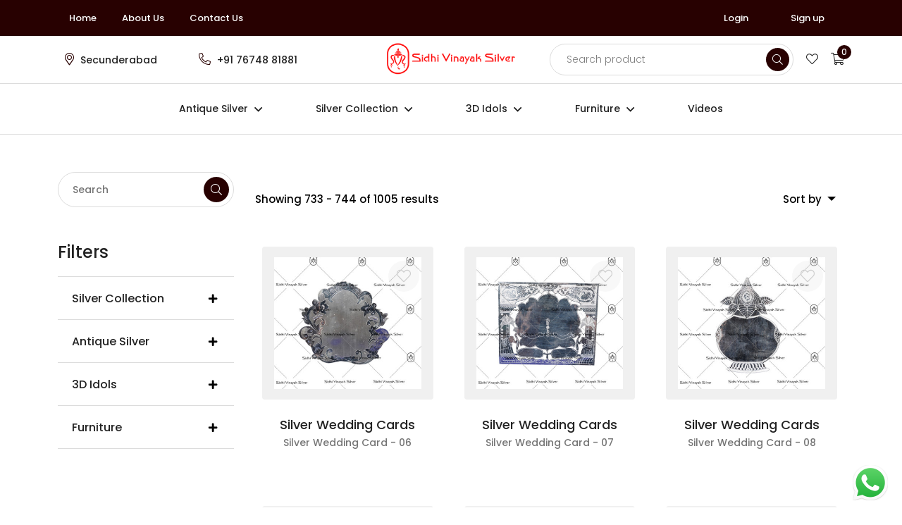

--- FILE ---
content_type: text/html; charset=UTF-8
request_url: https://www.sidhivinayaksilver.com/products?page=62
body_size: 9758
content:
<!-- ==== Header === -->

<!DOCTYPE html>
<html lang="en">
<head>
	<meta charset="UTF-8">
	<meta name="viewport" content="width=device-width, initial-scale=1.0">
	<title>Sidhi Vinayak </title>
	<meta name="keywords" content="Sidhi Vinayak">
	<meta name="description" content="Sidhi Vinayak">
	<meta name="title" content="Sidhi Vinayak">
		<meta property="og:url"            content="https://www.sidhivinayaksilver.com" />
	<meta property="og:type"           content="article" />
	<meta property="og:title"          content="" />
	<meta property="og:description"    content="" />
	<meta property="og:image"          content="https://www.sidhivinayaksilver.com/assets/frontend/images/Layer-5.jpg" />

	<!-- Favicon -->
			<link rel="icon" href="https://www.sidhivinayaksilver.com/uploads/logos/16686635064405-fav-icon.png" type="image/png">
		
      <!-- ==== Bootstrap CSS ==== -->
      <link rel="stylesheet" href="https://cdnjs.cloudflare.com/ajax/libs/bootstrap/5.1.3/css/bootstrap.min.css" integrity="sha512-GQGU0fMMi238uA+a/bdWJfpUGKUkBdgfFdgBm72SUQ6BeyWjoY/ton0tEjH+OSH9iP4Dfh+7HM0I9f5eR0L/4w==" crossorigin="anonymous" referrerpolicy="no-referrer" />
      <!-- ==== Lexend Fonts ==== -->
      <link href="https://fonts.googleapis.com/css2?family=Poppins:ital,wght@0,100;0,200;0,300;0,500;0,600;0,700;0,800;0,900;1,100;1,200;1,300;1,400;1,500;1,600;1,700;1,800;1,900&display=swap" rel="stylesheet">
      <!-- ==== Font Awesome CSS ==== -->
      <link rel="stylesheet" href="https://pro.fontawesome.com/releases/v5.15.4/css/all.css" />
      <link rel="stylesheet" href="https://cdnjs.cloudflare.com/ajax/libs/OwlCarousel2/2.3.4/assets/owl.carousel.css" integrity="sha512-UTNP5BXLIptsaj5WdKFrkFov94lDx+eBvbKyoe1YAfjeRPC+gT5kyZ10kOHCfNZqEui1sxmqvodNUx3KbuYI/A==" crossorigin="anonymous" referrerpolicy="no-referrer" />
      <link rel="stylesheet" type="text/css" href="//cdn.jsdelivr.net/npm/slick-carousel@1.8.1/slick/slick.css"/>

      <!-- ==== Range Plugin CSS ==== -->
	   <link rel="stylesheet" href="https://globizcloudserver.com/globalrental/assets/frontend/plugins/jquery-ui/jquery-ui.css" type="text/css"/>

      <!-- ==== Custom CSS ==== -->
      <link rel="stylesheet" href="https://www.sidhivinayaksilver.com/assets/frontend/plugins/owl2/css/owl.carousel.css" />
      <link rel="stylesheet" href="https://www.sidhivinayaksilver.com/assets/frontend/css/custom.css" />
	  <link rel="stylesheet" href="https://www.sidhivinayaksilver.com/assets/frontend/developer/developer.css" />
      <link href="https://cdn.jsdelivr.net/npm/select2@4.1.0-rc.0/dist/css/select2.min.css" rel="stylesheet" />
      <link rel="stylesheet" href="https://cdnjs.cloudflare.com/ajax/libs/animate.css/4.1.1/animate.min.css"/>
      <link rel="stylesheet" href="https://cdn.jsdelivr.net/animatecss/3.5.2/animate.min.css"/>
</head>
<body>
	
	<!-- Header -->
	<section>
      <div class="header-main-section scroll_header">
         <div class="top_header_section d-md-block d-none">
            <div class="container">
               <div class="row">
                  <div class="col-xxl-12 col-xl-12 col-lg-12 col-md-12 col-sm-12 col-12">
                     <div class="header">
                        <div class="header_area">
                           <div class="left_area">
                              <ul>
                                                                  <li class="">
                                    <a href="https://www.sidhivinayaksilver.com">Home</a>
                                 </li>
                                                                  <li class="">
                                    <a href="https://www.sidhivinayaksilver.com/about-us">About Us</a>
                                 </li>
                                                                  <li class="">
                                    <a href="https://www.sidhivinayaksilver.com/contact-us">Contact Us</a>
                                 </li>
                              </ul>
                           </div>
                           <div class="right_area">
                                                            <ul>
                                                                  <li class="">
                                    <a href="https://www.sidhivinayaksilver.com/login">Login</a>
                                 </li>
                                                                  <li class="">
                                    <a href="https://www.sidhivinayaksilver.com/signup" >Sign up</a>
                                 </li>
                              </ul>
                                                         </div>
                        </div>
                     </div>
                  </div>
               </div>
            </div>
         </div>
         <div class="middle_header_section">
            <div class="container">
               <div class="row">
                  <div class="col-xxl-12 col-xl-12 col-lg-12 col-md-12 col-sm-12 col-12">
                     <div class="menu_wrapper">
                        <div class="header_logo_area d-md-block d-none">
                           <div class="left_area">
                              <div class="inner_left ">
                                 <div class="icon d-lg-block d-none">
                                    <a href="#"><i class="fal fa-map-marker-alt"></i></a>
                                 </div>
                                 <div class="content d-lg-block d-none">
                                    <a href="https://www.sidhivinayaksilver.com/contact-us">
                                       Secunderabad
                                    </a>
                                 </div>
                              </div>
                              <div class="inner_right ">
                                 <div class="icon d-lg-block d-none">
                                    <a href="#"><i class="fal fa-phone-alt"></i></a>
                                 </div>
                                 <div class="content d-lg-block d-none">
                                    <a href="tel:+91 76748 81881" class="phone">+91 76748 81881</a>
                                 </div>
                              </div>
                           </div>
                           <div class="right_area">
                              <div class="inner_area">
                                 <form action="https://www.sidhivinayaksilver.com/products" method="get" id="search">
                                    <div class="search_box">
                                       <div class="form-group">
                                          <input type="text" class="form-control" name="search" placeholder="Search product" />
                                          <div class="search_icon">
                                             <a href="#" onclick="$(this).parents('#search').submit()"><i class="fal fa-search"></i></a>
                                          </div>
                                       </div>
                                    </div>
                                 </form>
                                 <div class="icon wishlist">
                                    <a href="https://www.sidhivinayaksilver.com/wishlist"><i class="fal fa-heart"></i></a>
                                                                     </div>
                                 <div class="icon">
                                    <ul>
                                       <li class="dropdown actions_dropdown">
                                          <a class="dropdown-toggle" id="actions" data-bs-toggle="dropdown" data-bs-auto-close="outside" aria-expanded="true">
                                          <i class="fal fa-shopping-cart"></i>
                                          </a>
                                          <div class="dropdown-menu dropdown-menu-right" aria-labelledby="actions">
                                             <form action="">
                                                <div class="row">
                                                   <div class="col-xxl-12 col-xl-12 col-lg-12 col-md-12 col-sm-12 col-12">
                                                      <div class="parent">
                                                         <div class="header">
                                                            <div class="left">
                                                               <h4>My cart</h4>
                                                            </div>
                                                         </div>
                                                         <div class="cart_area cart_popup">
   <p class="text-center" style="padding: 60px 20px;">No products are added in your cart. </p>
   <div class="submit text-center">
       <a href="https://www.sidhivinayaksilver.com/products" class="btn btn-primary">Continue</a>
   </div>
</div>
                                                      </div>
                                                   </div>
                                                </div>
                                             </form>
                                          </div>
                                       </li>
                                    </ul>
                                    <div class="dot2"><span class="cart-count text-white">0</span></div>
                                 </div>
                              </div>
                           </div>
                           <div class="logo_img">
                                                               <a href="https://www.sidhivinayaksilver.com"> <img src="https://www.sidhivinayaksilver.com/uploads/logos/16645317287675-logo-3.png"></a>
                                                         </div>
                        </div>
                        <div class="responsive_menu  d-md-none d-block">
                           <div class="menu_boxes">
                              <div class="logo">
                                 <div class="img_logo">
                                    <a href="https://www.sidhivinayaksilver.com">
                                    <img src="https://www.sidhivinayaksilver.com/assets/frontend/images/logo.png" alt="..." />
                                    </a>
                                 </div>
                              </div>
                              <div class="right">
                                 <div class="header_icon">
                                    <div class="icon">
                                       <ul>
                                          <li class="dropdown actions_dropdown">
                                             <a class="dropdown-toggle" id="actions" data-bs-toggle="dropdown" data-bs-auto-close="outside" aria-expanded="true">
                                             <i class="fal fa-shopping-cart"></i>
                                             </a>
                                             <div class="dropdown-menu trans dropdown-menu-right" aria-labelledby="actions">
                                                <form action="">
                                                   <div class="row">
                                                      <div class="col-xxl-12 col-xl-12 col-lg-12 col-md-12 col-sm-12 col-12">
                                                         <div class="parent cart-header">
                                                            <div class="innerr_area">
                                                               <div class="header">
                                                                  <div class="left">
                                                                     <h4>My cart</h4>
                                                                  </div>
                                                               </div>
                                                               <div class="cart_area cart_popup">
   <p class="text-center" style="padding: 60px 20px;">No products are added in your cart. </p>
   <div class="submit text-center">
       <a href="https://www.sidhivinayaksilver.com/products" class="btn btn-primary">Continue</a>
   </div>
</div>
                                                            </div>
                                                         </div>
                                                      </div>
                                                   </div>
                                                </form>
                                             </div>
                                          </li>
                                       </ul>
                                       <div class="dot2"><span class="cart-count text-white">0</span></div>
                                    </div>
                                 </div>
                                 <div class="search_box">
                                    <form action="https://www.sidhivinayaksilver.com/products" method="get" id="search">
                                       <div class="form-group">
                                          <input type="text" class="form-control" name="search" placeholder="Search" onsubmit="$(this).parents('#search').submit()" />
                                       </div>
                                       <div class="icon">
                                          <a href="javascript:;"  class="opened" ><i class="far fa-search"></i></a>
                                       </div>
                                    </form>
                                 </div>
                                 <div class="open_close">
                                    <a href="javascript:;" class="res_menubar">
                                    <i class="fas fa-bars"></i>
                                    </a>
                                 </div>
                              </div>
                           </div>
                           <div class="open_menu">
                              <div class="top_area">
                                 <div class="logo_box">
                                    <a href="https://www.sidhivinayaksilver.com">
                                    <img src="https://www.sidhivinayaksilver.com/assets/frontend/images/logo.png" alt="..." />
                                    </a>
                                 </div>
                                 <div class="cross_menu">
                                    <a href="javascript:;">
                                    <i class="far fa-times"></i>
                                    </a>
                                 </div>
                              </div>
                              <div class="inner_res_menu inner_sidebar">
                                 <div class=" navbar-collapse" id="main_nav">
                                                                                                               <ul class="">
                                          <li class="nav-item"> <a class="nav-link" href="https://www.sidhivinayaksilver.com">Home</a> </li>
                                          <li class="nav-item"> <a class="nav-link" href="https://www.sidhivinayaksilver.com/about-us">About us</a> </li>
                                                                                                                                                                                          <li class="nav-item dropdown" id="myDropdownMobile0">
                                                      <a class="nav-link dropdown-toggle" href="https://www.sidhivinayaksilver.com/products/antique-silver-0wmJRp" data-bs-toggle="dropdown">Antique Silver</a>
                                                      
                                                      <ul class="dropdown-menu">
                                                                                                                  <li> <a class="dropdown-item" href="https://www.sidhivinayaksilver.com/products/flower-baskets-G9DKN2">Flower Baskets</a></li>
                                                                                                                  <li> <a class="dropdown-item" href="https://www.sidhivinayaksilver.com/products/jhula-D2Vy3p">Jhula</a></li>
                                                                                                                  <li> <a class="dropdown-item" href="https://www.sidhivinayaksilver.com/products/purse-b9aRBw">Purse</a></li>
                                                                                                                  <li> <a class="dropdown-item" href="https://www.sidhivinayaksilver.com/products/antique-set-npQVo2">Antique Set</a></li>
                                                                                                                  <li> <a class="dropdown-item" href="https://www.sidhivinayaksilver.com/products/god-idols-02Agnw">God Idols</a></li>
                                                                                                                  <li> <a class="dropdown-item" href="https://www.sidhivinayaksilver.com/products/singhasan-5wNlg2">Singhasan</a></li>
                                                                                                                  <li> <a class="dropdown-item" href="https://www.sidhivinayaksilver.com/products/lamps-0p1Rb2">Lamps</a></li>
                                                                                                                  <li> <a class="dropdown-item" href="https://www.sidhivinayaksilver.com/products/pooja-item-M9yvew">Pooja Item</a></li>
                                                                                                                  <li> <a class="dropdown-item" href="https://www.sidhivinayaksilver.com/products/glass-bowls-y9lJrp">Glass &amp; Bowls</a></li>
                                                                                                                  <li> <a class="dropdown-item" href="https://www.sidhivinayaksilver.com/products/jug-sets-kp3A09">Jug Sets</a></li>
                                                                                                                  <li> <a class="dropdown-item" href="https://www.sidhivinayaksilver.com/products/svs-exclusive-collection-LwPLlw">SVS Exclusive Collection</a></li>
                                                                                                                  <li> <a class="dropdown-item" href="https://www.sidhivinayaksilver.com/products/dinner-sets-b9JDap">Dinner Sets</a></li>
                                                                                                               </ul>
                                                                                                         </li>
                                                                                                                                                                                                <li class="nav-item dropdown" id="myDropdownMobile1">
                                                      <a class="nav-link dropdown-toggle" href="https://www.sidhivinayaksilver.com/products/silver-collection-M2EnK9" data-bs-toggle="dropdown">Silver Collection</a>
                                                      
                                                      <ul class="dropdown-menu">
                                                                                                                  <li> <a class="dropdown-item" href="https://www.sidhivinayaksilver.com/products/pooja-items-ywnr8w">Pooja Items</a></li>
                                                                                                                  <li> <a class="dropdown-item" href="https://www.sidhivinayaksilver.com/products/silver-glass-bowls-Bp6Mjw">Silver Glass &amp; Bowls</a></li>
                                                                                                                  <li> <a class="dropdown-item" href="https://www.sidhivinayaksilver.com/products/silver-god-idols-b9KaQp">Silver God Idols</a></li>
                                                                                                                  <li> <a class="dropdown-item" href="https://www.sidhivinayaksilver.com/products/silver-vaddanam-Xp7b6w">Silver Vaddanam</a></li>
                                                                                                                  <li> <a class="dropdown-item" href="https://www.sidhivinayaksilver.com/products/silver-wedding-cards-0984J9">Silver Wedding Cards</a></li>
                                                                                                                  <li> <a class="dropdown-item" href="https://www.sidhivinayaksilver.com/products/silver-simhasanam-x2z6E2">Silver Simhasanam</a></li>
                                                                                                                  <li> <a class="dropdown-item" href="https://www.sidhivinayaksilver.com/products/silver-jug-set-WwoZK9">Silver Jug Set</a></li>
                                                                                                                  <li> <a class="dropdown-item" href="https://www.sidhivinayaksilver.com/products/binde-bucket-YwgGyw">Binde &amp; Bucket</a></li>
                                                                                                                  <li> <a class="dropdown-item" href="https://www.sidhivinayaksilver.com/products/lamps-deepams-P2LxY2">Lamps &amp; Deepams</a></li>
                                                                                                                  <li> <a class="dropdown-item" href="https://www.sidhivinayaksilver.com/products/pooja-plates-a9Bg5w">Pooja Plates</a></li>
                                                                                                                  <li> <a class="dropdown-item" href="https://www.sidhivinayaksilver.com/products/silver-box-B2kv7p">Silver Box</a></li>
                                                                                                                  <li> <a class="dropdown-item" href="https://www.sidhivinayaksilver.com/products/silver-anklets-82j8nw">Silver Anklets</a></li>
                                                                                                                  <li> <a class="dropdown-item" href="https://www.sidhivinayaksilver.com/products/silver-coins-bar-WwokKw">Silver Coins &amp; Bar</a></li>
                                                                                                               </ul>
                                                                                                         </li>
                                                                                                                                                                                                <li class="nav-item dropdown" id="myDropdownMobile2">
                                                      <a class="nav-link dropdown-toggle" href="https://www.sidhivinayaksilver.com/products/3d-idols-Kp4yR2" data-bs-toggle="dropdown">3D Idols</a>
                                                      
                                                      <ul class="dropdown-menu">
                                                                                                                  <li> <a class="dropdown-item" href="https://www.sidhivinayaksilver.com/products/2d-3d-stone-idols-GpdAG2">2D &amp; 3D Stone Idols</a></li>
                                                                                                                  <li> <a class="dropdown-item" href="https://www.sidhivinayaksilver.com/products/3d-god-idols-d20xX2">3D God idols</a></li>
                                                                                                               </ul>
                                                                                                         </li>
                                                                                                                                                                                                <li class="nav-item dropdown" id="myDropdownMobile3">
                                                      <a class="nav-link dropdown-toggle" href="https://www.sidhivinayaksilver.com/products/furniture-5pv7J2" data-bs-toggle="dropdown">Furniture</a>
                                                      
                                                      <ul class="dropdown-menu">
                                                                                                                  <li> <a class="dropdown-item" href="https://www.sidhivinayaksilver.com/products/antique-furniture-72rkW9">Antique Furniture</a></li>
                                                                                                               </ul>
                                                                                                         </li>
                                                                                                                                                                                 <li class="nav-item"> <a class="nav-link" href="https://www.sidhivinayaksilver.com/videos">Videos</a> </li>
                                          <li class="nav-item"> <a class="nav-link" href="https://www.sidhivinayaksilver.com/contact-us">Contact us</a> </li>
                                                                                       <li class="nav-item"> <a class="nav-link" href="https://www.sidhivinayaksilver.com/login">Login</a> </li>
                                             <li class="nav-item"> <a class="nav-link" href="https://www.sidhivinayaksilver.com/signup">Sign up</a> </li>
                                                                                    <li class="for_secrh d-none">
                                             <div class="open">
                                                <a href="javascript:;" class="serch_open"><i class="fal fa-search"></i> <i class="fal fa-times"></i></a>
                                             </div>
                                          </li>
                                       </ul>
                                                                     </div>
                              </div>
                           </div>
                        </div>
                     </div>
                  </div>
               </div>
            </div>
         </div>
         <div class="bottom_header_section d-md-block d-none">
            <div class="container">
               <div class="row">
                  <div class="col-xxl-12 col-xl-12 col-lg-12 col-md-12 col-sm-12 col-12">
                     <div class="category_area">
                        <div class=" navbar-collapse" id="main_nav">
                           <ul class="">
                                                                                                                        <li class="nav-item dropdown" id="myDropdown0">
                                 <a class="nav-link dropdown-toggle" href="https://www.sidhivinayaksilver.com/products/antique-silver-0wmJRp" data-bs-toggle="dropdown">Antique Silver</a>
                                                                  <ul class="dropdown-menu show">
                                                                        <li> <a class="dropdown-item" href="https://www.sidhivinayaksilver.com/products/flower-baskets-G9DKN2">Flower Baskets</a></li>
                                                                        <li> <a class="dropdown-item" href="https://www.sidhivinayaksilver.com/products/jhula-D2Vy3p">Jhula</a></li>
                                                                        <li> <a class="dropdown-item" href="https://www.sidhivinayaksilver.com/products/purse-b9aRBw">Purse</a></li>
                                                                        <li> <a class="dropdown-item" href="https://www.sidhivinayaksilver.com/products/antique-set-npQVo2">Antique Set</a></li>
                                                                        <li> <a class="dropdown-item" href="https://www.sidhivinayaksilver.com/products/god-idols-02Agnw">God Idols</a></li>
                                                                        <li> <a class="dropdown-item" href="https://www.sidhivinayaksilver.com/products/singhasan-5wNlg2">Singhasan</a></li>
                                                                        <li> <a class="dropdown-item" href="https://www.sidhivinayaksilver.com/products/lamps-0p1Rb2">Lamps</a></li>
                                                                        <li> <a class="dropdown-item" href="https://www.sidhivinayaksilver.com/products/pooja-item-M9yvew">Pooja Item</a></li>
                                                                        <li> <a class="dropdown-item" href="https://www.sidhivinayaksilver.com/products/glass-bowls-y9lJrp">Glass &amp; Bowls</a></li>
                                                                        <li> <a class="dropdown-item" href="https://www.sidhivinayaksilver.com/products/jug-sets-kp3A09">Jug Sets</a></li>
                                                                        <li> <a class="dropdown-item" href="https://www.sidhivinayaksilver.com/products/svs-exclusive-collection-LwPLlw">SVS Exclusive Collection</a></li>
                                                                        <li> <a class="dropdown-item" href="https://www.sidhivinayaksilver.com/products/dinner-sets-b9JDap">Dinner Sets</a></li>
                                                                     </ul>
                                                               </li>
                                                                                                                        <li class="nav-item dropdown" id="myDropdown1">
                                 <a class="nav-link dropdown-toggle" href="https://www.sidhivinayaksilver.com/products/silver-collection-M2EnK9" data-bs-toggle="dropdown">Silver Collection</a>
                                                                  <ul class="dropdown-menu show">
                                                                        <li> <a class="dropdown-item" href="https://www.sidhivinayaksilver.com/products/pooja-items-ywnr8w">Pooja Items</a></li>
                                                                        <li> <a class="dropdown-item" href="https://www.sidhivinayaksilver.com/products/silver-glass-bowls-Bp6Mjw">Silver Glass &amp; Bowls</a></li>
                                                                        <li> <a class="dropdown-item" href="https://www.sidhivinayaksilver.com/products/silver-god-idols-b9KaQp">Silver God Idols</a></li>
                                                                        <li> <a class="dropdown-item" href="https://www.sidhivinayaksilver.com/products/silver-vaddanam-Xp7b6w">Silver Vaddanam</a></li>
                                                                        <li> <a class="dropdown-item" href="https://www.sidhivinayaksilver.com/products/silver-wedding-cards-0984J9">Silver Wedding Cards</a></li>
                                                                        <li> <a class="dropdown-item" href="https://www.sidhivinayaksilver.com/products/silver-simhasanam-x2z6E2">Silver Simhasanam</a></li>
                                                                        <li> <a class="dropdown-item" href="https://www.sidhivinayaksilver.com/products/silver-jug-set-WwoZK9">Silver Jug Set</a></li>
                                                                        <li> <a class="dropdown-item" href="https://www.sidhivinayaksilver.com/products/binde-bucket-YwgGyw">Binde &amp; Bucket</a></li>
                                                                        <li> <a class="dropdown-item" href="https://www.sidhivinayaksilver.com/products/lamps-deepams-P2LxY2">Lamps &amp; Deepams</a></li>
                                                                        <li> <a class="dropdown-item" href="https://www.sidhivinayaksilver.com/products/pooja-plates-a9Bg5w">Pooja Plates</a></li>
                                                                        <li> <a class="dropdown-item" href="https://www.sidhivinayaksilver.com/products/silver-box-B2kv7p">Silver Box</a></li>
                                                                        <li> <a class="dropdown-item" href="https://www.sidhivinayaksilver.com/products/silver-anklets-82j8nw">Silver Anklets</a></li>
                                                                        <li> <a class="dropdown-item" href="https://www.sidhivinayaksilver.com/products/silver-coins-bar-WwokKw">Silver Coins &amp; Bar</a></li>
                                                                     </ul>
                                                               </li>
                                                                                                                        <li class="nav-item dropdown" id="myDropdown2">
                                 <a class="nav-link dropdown-toggle" href="https://www.sidhivinayaksilver.com/products/3d-idols-Kp4yR2" data-bs-toggle="dropdown">3D Idols</a>
                                                                  <ul class="dropdown-menu show">
                                                                        <li> <a class="dropdown-item" href="https://www.sidhivinayaksilver.com/products/2d-3d-stone-idols-GpdAG2">2D &amp; 3D Stone Idols</a></li>
                                                                        <li> <a class="dropdown-item" href="https://www.sidhivinayaksilver.com/products/3d-god-idols-d20xX2">3D God idols</a></li>
                                                                     </ul>
                                                               </li>
                                                                                                                        <li class="nav-item dropdown" id="myDropdown3">
                                 <a class="nav-link dropdown-toggle" href="https://www.sidhivinayaksilver.com/products/furniture-5pv7J2" data-bs-toggle="dropdown">Furniture</a>
                                                                  <ul class="dropdown-menu show">
                                                                        <li> <a class="dropdown-item" href="https://www.sidhivinayaksilver.com/products/antique-furniture-72rkW9">Antique Furniture</a></li>
                                                                     </ul>
                                                               </li>
                                                                                                                        <li class="nav-item"> <a class="nav-link" href="https://www.sidhivinayaksilver.com/videos">Videos</a> </li>
                           </ul>
                        </div>
                     </div>
                  </div>
               </div>
            </div>
         </div>
      </div>
	</section>
	<!-- Header -->

	<!-- Content render here -->
	
<!-- ==== Listing Section Start === -->
<section class="listing_sections header-space">
    <div class="container">
        <div class="row">
            <div class="col-xxl-12 col-xl-12 col-lg-12 col-md-12 col-sm-12 col-12">
                <div class="listing_wrap listing_section">
                    <div class="left_area">
                        <div class="side_bar">
                            <div class="sidebar_rows_area">
                                <div class="sidebar_filters_area">
                                    <div class="top_heading d-md-none d-block">
                                        <a href="javascript:;" class="open_filter">
                                            <h5>Filters</h5>
                                            <i class="fas fa-filter"></i>
                                        </a>
                                    </div>
                                    <div class="inner_filters_area">
                                        <form  method="get" id="filters-form">
    <div class="search_box">
        <div class="form-group">
            <input type="text" class="form-control listing-search" name="search" placeholder="Search" value="" />
            <button type="button" class="btn btn-default">
                <i class="fal fa-search"></i>
            </button>
        </div>
    </div>
    <div class="top_heading">
        <h2>Filters</h2>
        <a href="javascript:;" class="open_filter">
        </a>
    </div>
    <div class="scroable_area">
        <div class="accordion" id="accordionExample">
            <div class="cross_row">
                <a href="javascript:;" class="cross_filter">
                    <img src="https://www.sidhivinayaksilver.com/assets/frontend/images/cross.png" alt="..." />
                </a>
            </div>
                                                            <div class="accordion-item">
                <div class="filter_box district_box">
                    <h2 class="accordion-header" id="heading_0">
                        <button class="accordion-button collapsed" type="button" data-bs-toggle="collapse" data-bs-target="#collapse_0" aria-expanded="false" aria-controls="collapse_0">
                            <div class="filter_title">
                                <h5>Silver Collection</h5>
                            </div>
                        </button>
                    </h2>

                    <div id="collapse_0" class="accordion-collapse collapse " aria-labelledby="heading_0" data-bs-parent="#accordionExample">
                        <div class="accordion-body">
                            <div class="check_row">
                                                                <ul>
                                                                        <li>
                                        <div class="custom-control custom-checkbox">
                                            <input type="checkbox" class="custom-control-input" id="0125" name="categories[]" value="125" >
                                            <label class="custom-control-label" for="0125">Silver Coins &amp; Bar</label>
                                        </div>
                                    </li>
                                                                        <li>
                                        <div class="custom-control custom-checkbox">
                                            <input type="checkbox" class="custom-control-input" id="1155" name="categories[]" value="155" >
                                            <label class="custom-control-label" for="1155">Silver Box</label>
                                        </div>
                                    </li>
                                                                        <li>
                                        <div class="custom-control custom-checkbox">
                                            <input type="checkbox" class="custom-control-input" id="2156" name="categories[]" value="156" >
                                            <label class="custom-control-label" for="2156">Silver Anklets</label>
                                        </div>
                                    </li>
                                                                        <li>
                                        <div class="custom-control custom-checkbox">
                                            <input type="checkbox" class="custom-control-input" id="3157" name="categories[]" value="157" >
                                            <label class="custom-control-label" for="3157">Pooja Plates</label>
                                        </div>
                                    </li>
                                                                        <li>
                                        <div class="custom-control custom-checkbox">
                                            <input type="checkbox" class="custom-control-input" id="4158" name="categories[]" value="158" >
                                            <label class="custom-control-label" for="4158">Lamps &amp; Deepams</label>
                                        </div>
                                    </li>
                                                                        <li>
                                        <div class="custom-control custom-checkbox">
                                            <input type="checkbox" class="custom-control-input" id="5161" name="categories[]" value="161" >
                                            <label class="custom-control-label" for="5161">Binde &amp; Bucket</label>
                                        </div>
                                    </li>
                                                                        <li>
                                        <div class="custom-control custom-checkbox">
                                            <input type="checkbox" class="custom-control-input" id="6162" name="categories[]" value="162" >
                                            <label class="custom-control-label" for="6162">Pooja Items</label>
                                        </div>
                                    </li>
                                                                        <li>
                                        <div class="custom-control custom-checkbox">
                                            <input type="checkbox" class="custom-control-input" id="7163" name="categories[]" value="163" >
                                            <label class="custom-control-label" for="7163">Silver Glass &amp; Bowls</label>
                                        </div>
                                    </li>
                                                                        <li>
                                        <div class="custom-control custom-checkbox">
                                            <input type="checkbox" class="custom-control-input" id="8164" name="categories[]" value="164" >
                                            <label class="custom-control-label" for="8164">Silver God Idols</label>
                                        </div>
                                    </li>
                                                                        <li>
                                        <div class="custom-control custom-checkbox">
                                            <input type="checkbox" class="custom-control-input" id="9166" name="categories[]" value="166" >
                                            <label class="custom-control-label" for="9166">Silver Vaddanam</label>
                                        </div>
                                    </li>
                                                                        <li>
                                        <div class="custom-control custom-checkbox">
                                            <input type="checkbox" class="custom-control-input" id="10167" name="categories[]" value="167" >
                                            <label class="custom-control-label" for="10167">Silver Wedding Cards</label>
                                        </div>
                                    </li>
                                                                        <li>
                                        <div class="custom-control custom-checkbox">
                                            <input type="checkbox" class="custom-control-input" id="11168" name="categories[]" value="168" >
                                            <label class="custom-control-label" for="11168">Silver Simhasanam</label>
                                        </div>
                                    </li>
                                                                        <li>
                                        <div class="custom-control custom-checkbox">
                                            <input type="checkbox" class="custom-control-input" id="12169" name="categories[]" value="169" >
                                            <label class="custom-control-label" for="12169">Silver Jug Set</label>
                                        </div>
                                    </li>
                                                                    </ul>
                                                            </div>
                        </div>
                    </div>
                </div>
            </div>
                                                            <div class="accordion-item">
                <div class="filter_box district_box">
                    <h2 class="accordion-header" id="heading_1">
                        <button class="accordion-button collapsed" type="button" data-bs-toggle="collapse" data-bs-target="#collapse_1" aria-expanded="false" aria-controls="collapse_1">
                            <div class="filter_title">
                                <h5>Antique Silver</h5>
                            </div>
                        </button>
                    </h2>

                    <div id="collapse_1" class="accordion-collapse collapse " aria-labelledby="heading_1" data-bs-parent="#accordionExample">
                        <div class="accordion-body">
                            <div class="check_row">
                                                                <ul>
                                                                        <li>
                                        <div class="custom-control custom-checkbox">
                                            <input type="checkbox" class="custom-control-input" id="0133" name="categories[]" value="133" >
                                            <label class="custom-control-label" for="0133">God Idols</label>
                                        </div>
                                    </li>
                                                                        <li>
                                        <div class="custom-control custom-checkbox">
                                            <input type="checkbox" class="custom-control-input" id="1134" name="categories[]" value="134" >
                                            <label class="custom-control-label" for="1134">Jug Sets</label>
                                        </div>
                                    </li>
                                                                        <li>
                                        <div class="custom-control custom-checkbox">
                                            <input type="checkbox" class="custom-control-input" id="2136" name="categories[]" value="136" >
                                            <label class="custom-control-label" for="2136">SVS Exclusive Collection</label>
                                        </div>
                                    </li>
                                                                        <li>
                                        <div class="custom-control custom-checkbox">
                                            <input type="checkbox" class="custom-control-input" id="3137" name="categories[]" value="137" >
                                            <label class="custom-control-label" for="3137">Dinner Sets</label>
                                        </div>
                                    </li>
                                                                        <li>
                                        <div class="custom-control custom-checkbox">
                                            <input type="checkbox" class="custom-control-input" id="4138" name="categories[]" value="138" >
                                            <label class="custom-control-label" for="4138">Singhasan</label>
                                        </div>
                                    </li>
                                                                        <li>
                                        <div class="custom-control custom-checkbox">
                                            <input type="checkbox" class="custom-control-input" id="5139" name="categories[]" value="139" >
                                            <label class="custom-control-label" for="5139">Glass &amp; Bowls</label>
                                        </div>
                                    </li>
                                                                        <li>
                                        <div class="custom-control custom-checkbox">
                                            <input type="checkbox" class="custom-control-input" id="6140" name="categories[]" value="140" >
                                            <label class="custom-control-label" for="6140">Antique Set</label>
                                        </div>
                                    </li>
                                                                        <li>
                                        <div class="custom-control custom-checkbox">
                                            <input type="checkbox" class="custom-control-input" id="7142" name="categories[]" value="142" >
                                            <label class="custom-control-label" for="7142">Pooja Item</label>
                                        </div>
                                    </li>
                                                                        <li>
                                        <div class="custom-control custom-checkbox">
                                            <input type="checkbox" class="custom-control-input" id="8144" name="categories[]" value="144" >
                                            <label class="custom-control-label" for="8144">Lamps</label>
                                        </div>
                                    </li>
                                                                        <li>
                                        <div class="custom-control custom-checkbox">
                                            <input type="checkbox" class="custom-control-input" id="9170" name="categories[]" value="170" >
                                            <label class="custom-control-label" for="9170">Purse</label>
                                        </div>
                                    </li>
                                                                        <li>
                                        <div class="custom-control custom-checkbox">
                                            <input type="checkbox" class="custom-control-input" id="10171" name="categories[]" value="171" >
                                            <label class="custom-control-label" for="10171">Flower Baskets</label>
                                        </div>
                                    </li>
                                                                        <li>
                                        <div class="custom-control custom-checkbox">
                                            <input type="checkbox" class="custom-control-input" id="11172" name="categories[]" value="172" >
                                            <label class="custom-control-label" for="11172">Jhula</label>
                                        </div>
                                    </li>
                                                                    </ul>
                                                            </div>
                        </div>
                    </div>
                </div>
            </div>
                                                            <div class="accordion-item">
                <div class="filter_box district_box">
                    <h2 class="accordion-header" id="heading_2">
                        <button class="accordion-button collapsed" type="button" data-bs-toggle="collapse" data-bs-target="#collapse_2" aria-expanded="false" aria-controls="collapse_2">
                            <div class="filter_title">
                                <h5>3D Idols</h5>
                            </div>
                        </button>
                    </h2>

                    <div id="collapse_2" class="accordion-collapse collapse " aria-labelledby="heading_2" data-bs-parent="#accordionExample">
                        <div class="accordion-body">
                            <div class="check_row">
                                                                <ul>
                                                                        <li>
                                        <div class="custom-control custom-checkbox">
                                            <input type="checkbox" class="custom-control-input" id="0150" name="categories[]" value="150" >
                                            <label class="custom-control-label" for="0150">3D God idols</label>
                                        </div>
                                    </li>
                                                                        <li>
                                        <div class="custom-control custom-checkbox">
                                            <input type="checkbox" class="custom-control-input" id="1165" name="categories[]" value="165" >
                                            <label class="custom-control-label" for="1165">2D &amp; 3D Stone Idols</label>
                                        </div>
                                    </li>
                                                                    </ul>
                                                            </div>
                        </div>
                    </div>
                </div>
            </div>
                                                            <div class="accordion-item">
                <div class="filter_box district_box">
                    <h2 class="accordion-header" id="heading_3">
                        <button class="accordion-button collapsed" type="button" data-bs-toggle="collapse" data-bs-target="#collapse_3" aria-expanded="false" aria-controls="collapse_3">
                            <div class="filter_title">
                                <h5>Furniture</h5>
                            </div>
                        </button>
                    </h2>

                    <div id="collapse_3" class="accordion-collapse collapse " aria-labelledby="heading_3" data-bs-parent="#accordionExample">
                        <div class="accordion-body">
                            <div class="check_row">
                                                                <ul>
                                                                        <li>
                                        <div class="custom-control custom-checkbox">
                                            <input type="checkbox" class="custom-control-input" id="0152" name="categories[]" value="152" >
                                            <label class="custom-control-label" for="0152">Antique Furniture</label>
                                        </div>
                                    </li>
                                                                    </ul>
                                                            </div>
                        </div>
                    </div>
                </div>
            </div>
                                                
        </div>
    </div>
</form>                                    </div>
                                </div>  
                            </div>
                        </div>
                    </div>
                    <div class="right_area">
                        <div class="right_inner_box">
                            <div class="top_heading d-md-none d-block">
                                <a href="javascript:;" class="open_filter">
                                    <h5>Filters<i class="fas fa-filter ps-2"></i></h5>
                                </a>
                            </div>
                            <div class="listing_area product_listing_with_sort">
                                <div class="tab_area">
                                     <div class="left_in showing_of">
        <p>Showing 733 - 744 of 1005 results</p>
        

</div>                                    <div class="right_in">
                                        <div class="dropdown">
                                            <a class="btn dropdown-toggle" href="#" role="button" id="dropdownMenuLink" data-bs-toggle="dropdown" aria-expanded="false">
                                                Sort by
                                            </a>
                                            <ul class="dropdown-menu sorting" aria-labelledby="dropdownMenuLink">
                                                <li class="">
                                                    <a href="javascript:;" class="dropdown-item sort_by_list" data-field="products.title" data-sort="asc">Product: A to Z</a>
                                                </li>
                                                <li class="">
                                                    <a href="javascript:;" class="dropdown-item sort_by_list" data-field="products.title" data-sort="desc">Product: Z to A</a>
                                                </li>
                                            </ul>
                                        </div>
                                    </div>
                                </div>
                                <div class="latest_collection_section listing product_slick product_listing">
                                                                        <div class="row">
                                       <div class="col-xxl-4 col-xl-4 col-lg-4 col-md-6 col-sm-6 col-12">
    <div class="content_box wow fadeInUp" data-wow-delay="0.5s" style="visibility: visible; -webkit-animation-delay: 0.1s; -moz-animation-delay: 0.1s; animation-delay: 0.1s;">
        <div class="inner_area">
                                     
                        <div class="image">
                <a href="https://www.sidhivinayaksilver.com/product-detail/silver-wedding-cards-awbyD9">
                    <img src="https://www.sidhivinayaksilver.com/uploads/products/M-16846386983452-silver-wedding-cards-06.jpg" class="">                </a>
                <div class="heart_icon">
                    <a href="javascript:;" data-product_id="1302" class="product_wishlist product_1302 " data-id="[base64]" data-url="https://www.sidhivinayaksilver.com/product/favourite">
                                                   <i class="fal fa-heart"></i>
                                            </a>
                </div>
            </div>
            <a href="https://www.sidhivinayaksilver.com/product-detail/silver-wedding-cards-awbyD9">
                <div class="content">
                    <h5>Silver Wedding Cards</h5>
                    <p>Silver Wedding Card - 06</p>
                    
                </div>
            </a>
        </div>
    </div>
</div>
<div class="col-xxl-4 col-xl-4 col-lg-4 col-md-6 col-sm-6 col-12">
    <div class="content_box wow fadeInUp" data-wow-delay="0.5s" style="visibility: visible; -webkit-animation-delay: 0.1s; -moz-animation-delay: 0.1s; animation-delay: 0.1s;">
        <div class="inner_area">
                                     
                        <div class="image">
                <a href="https://www.sidhivinayaksilver.com/product-detail/silver-wedding-cards-Eweyxw">
                    <img src="https://www.sidhivinayaksilver.com/uploads/products/M-16846387219895-silver-wedding-cards-07.jpg" class="">                </a>
                <div class="heart_icon">
                    <a href="javascript:;" data-product_id="1303" class="product_wishlist product_1303 " data-id="[base64]" data-url="https://www.sidhivinayaksilver.com/product/favourite">
                                                   <i class="fal fa-heart"></i>
                                            </a>
                </div>
            </div>
            <a href="https://www.sidhivinayaksilver.com/product-detail/silver-wedding-cards-Eweyxw">
                <div class="content">
                    <h5>Silver Wedding Cards</h5>
                    <p>Silver Wedding Card - 07</p>
                    
                </div>
            </a>
        </div>
    </div>
</div>
<div class="col-xxl-4 col-xl-4 col-lg-4 col-md-6 col-sm-6 col-12">
    <div class="content_box wow fadeInUp" data-wow-delay="0.5s" style="visibility: visible; -webkit-animation-delay: 0.1s; -moz-animation-delay: 0.1s; animation-delay: 0.1s;">
        <div class="inner_area">
                                     
                        <div class="image">
                <a href="https://www.sidhivinayaksilver.com/product-detail/silver-wedding-cards-G2RLxw">
                    <img src="https://www.sidhivinayaksilver.com/uploads/products/M-16846387467656-silver-wedding-cards-08.jpg" class="">                </a>
                <div class="heart_icon">
                    <a href="javascript:;" data-product_id="1304" class="product_wishlist product_1304 " data-id="[base64]" data-url="https://www.sidhivinayaksilver.com/product/favourite">
                                                   <i class="fal fa-heart"></i>
                                            </a>
                </div>
            </div>
            <a href="https://www.sidhivinayaksilver.com/product-detail/silver-wedding-cards-G2RLxw">
                <div class="content">
                    <h5>Silver Wedding Cards</h5>
                    <p>Silver Wedding Card - 08</p>
                    
                </div>
            </a>
        </div>
    </div>
</div>
<div class="col-xxl-4 col-xl-4 col-lg-4 col-md-6 col-sm-6 col-12">
    <div class="content_box wow fadeInUp" data-wow-delay="0.5s" style="visibility: visible; -webkit-animation-delay: 0.1s; -moz-animation-delay: 0.1s; animation-delay: 0.1s;">
        <div class="inner_area">
                                     
                        <div class="image">
                <a href="https://www.sidhivinayaksilver.com/product-detail/silver-wedding-cards-Kp4BB9">
                    <img src="https://www.sidhivinayaksilver.com/uploads/products/M-1684638769171-silver-wedding-cards-09.jpg" class="">                </a>
                <div class="heart_icon">
                    <a href="javascript:;" data-product_id="1305" class="product_wishlist product_1305 " data-id="[base64]" data-url="https://www.sidhivinayaksilver.com/product/favourite">
                                                   <i class="fal fa-heart"></i>
                                            </a>
                </div>
            </div>
            <a href="https://www.sidhivinayaksilver.com/product-detail/silver-wedding-cards-Kp4BB9">
                <div class="content">
                    <h5>Silver Wedding Cards</h5>
                    <p>Silver Wedding Card - 09</p>
                    
                </div>
            </a>
        </div>
    </div>
</div>
<div class="col-xxl-4 col-xl-4 col-lg-4 col-md-6 col-sm-6 col-12">
    <div class="content_box wow fadeInUp" data-wow-delay="0.5s" style="visibility: visible; -webkit-animation-delay: 0.1s; -moz-animation-delay: 0.1s; animation-delay: 0.1s;">
        <div class="inner_area">
                                     
                        <div class="image">
                <a href="https://www.sidhivinayaksilver.com/product-detail/silver-simhasanam-d20Zdw">
                    <img src="https://www.sidhivinayaksilver.com/uploads/products/M-16846389753094-silver-singhasan-01.jpg" class="">                </a>
                <div class="heart_icon">
                    <a href="javascript:;" data-product_id="1306" class="product_wishlist product_1306 " data-id="[base64]" data-url="https://www.sidhivinayaksilver.com/product/favourite">
                                                   <i class="fal fa-heart"></i>
                                            </a>
                </div>
            </div>
            <a href="https://www.sidhivinayaksilver.com/product-detail/silver-simhasanam-d20Zdw">
                <div class="content">
                    <h5>Silver Simhasanam</h5>
                    <p>Silver Simhasanam - 01</p>
                    
                </div>
            </a>
        </div>
    </div>
</div>
<div class="col-xxl-4 col-xl-4 col-lg-4 col-md-6 col-sm-6 col-12">
    <div class="content_box wow fadeInUp" data-wow-delay="0.5s" style="visibility: visible; -webkit-animation-delay: 0.1s; -moz-animation-delay: 0.1s; animation-delay: 0.1s;">
        <div class="inner_area">
                                     
                        <div class="image">
                <a href="https://www.sidhivinayaksilver.com/product-detail/silver-simhasanam-5pvyNw">
                    <img src="https://www.sidhivinayaksilver.com/uploads/products/M-16846389995331-silver-singhasan-02.jpg" class="">                </a>
                <div class="heart_icon">
                    <a href="javascript:;" data-product_id="1307" class="product_wishlist product_1307 " data-id="[base64]" data-url="https://www.sidhivinayaksilver.com/product/favourite">
                                                   <i class="fal fa-heart"></i>
                                            </a>
                </div>
            </div>
            <a href="https://www.sidhivinayaksilver.com/product-detail/silver-simhasanam-5pvyNw">
                <div class="content">
                    <h5>Silver Simhasanam</h5>
                    <p>Silver Simhasanam - 02</p>
                    
                </div>
            </a>
        </div>
    </div>
</div>
<div class="col-xxl-4 col-xl-4 col-lg-4 col-md-6 col-sm-6 col-12">
    <div class="content_box wow fadeInUp" data-wow-delay="0.5s" style="visibility: visible; -webkit-animation-delay: 0.1s; -moz-animation-delay: 0.1s; animation-delay: 0.1s;">
        <div class="inner_area">
                                     
                        <div class="image">
                <a href="https://www.sidhivinayaksilver.com/product-detail/silver-simhasanam-72ryNp">
                    <img src="https://www.sidhivinayaksilver.com/uploads/products/M-16846390267564-silver-singhasan-03.jpg" class="">                </a>
                <div class="heart_icon">
                    <a href="javascript:;" data-product_id="1308" class="product_wishlist product_1308 " data-id="[base64]" data-url="https://www.sidhivinayaksilver.com/product/favourite">
                                                   <i class="fal fa-heart"></i>
                                            </a>
                </div>
            </div>
            <a href="https://www.sidhivinayaksilver.com/product-detail/silver-simhasanam-72ryNp">
                <div class="content">
                    <h5>Silver Simhasanam</h5>
                    <p>Silver Simhasanam - 03</p>
                    
                </div>
            </a>
        </div>
    </div>
</div>
<div class="col-xxl-4 col-xl-4 col-lg-4 col-md-6 col-sm-6 col-12">
    <div class="content_box wow fadeInUp" data-wow-delay="0.5s" style="visibility: visible; -webkit-animation-delay: 0.1s; -moz-animation-delay: 0.1s; animation-delay: 0.1s;">
        <div class="inner_area">
                                     
                        <div class="image">
                <a href="https://www.sidhivinayaksilver.com/product-detail/silver-simhasanam-V9Z71w">
                    <img src="https://www.sidhivinayaksilver.com/uploads/products/M-16846390519793-silver-singhasan-04.jpg" class="">                </a>
                <div class="heart_icon">
                    <a href="javascript:;" data-product_id="1309" class="product_wishlist product_1309 " data-id="[base64]" data-url="https://www.sidhivinayaksilver.com/product/favourite">
                                                   <i class="fal fa-heart"></i>
                                            </a>
                </div>
            </div>
            <a href="https://www.sidhivinayaksilver.com/product-detail/silver-simhasanam-V9Z71w">
                <div class="content">
                    <h5>Silver Simhasanam</h5>
                    <p>Silver Simhasanam - 04</p>
                    
                </div>
            </a>
        </div>
    </div>
</div>
<div class="col-xxl-4 col-xl-4 col-lg-4 col-md-6 col-sm-6 col-12">
    <div class="content_box wow fadeInUp" data-wow-delay="0.5s" style="visibility: visible; -webkit-animation-delay: 0.1s; -moz-animation-delay: 0.1s; animation-delay: 0.1s;">
        <div class="inner_area">
                                     
                        <div class="image">
                <a href="https://www.sidhivinayaksilver.com/product-detail/silver-simhasanam-ypGeM9">
                    <img src="https://www.sidhivinayaksilver.com/uploads/products/M-16846390785117-silver-singhasan-05.jpg" class="">                </a>
                <div class="heart_icon">
                    <a href="javascript:;" data-product_id="1310" class="product_wishlist product_1310 " data-id="[base64]" data-url="https://www.sidhivinayaksilver.com/product/favourite">
                                                   <i class="fal fa-heart"></i>
                                            </a>
                </div>
            </div>
            <a href="https://www.sidhivinayaksilver.com/product-detail/silver-simhasanam-ypGeM9">
                <div class="content">
                    <h5>Silver Simhasanam</h5>
                    <p>Silver Simhasanam - 05</p>
                    
                </div>
            </a>
        </div>
    </div>
</div>
<div class="col-xxl-4 col-xl-4 col-lg-4 col-md-6 col-sm-6 col-12">
    <div class="content_box wow fadeInUp" data-wow-delay="0.5s" style="visibility: visible; -webkit-animation-delay: 0.1s; -moz-animation-delay: 0.1s; animation-delay: 0.1s;">
        <div class="inner_area">
                                     
                        <div class="image">
                <a href="https://www.sidhivinayaksilver.com/product-detail/silver-simhasanam-B2kmnw">
                    <img src="https://www.sidhivinayaksilver.com/uploads/products/M-16846391019630-silver-singhasan-06.jpg" class="">                </a>
                <div class="heart_icon">
                    <a href="javascript:;" data-product_id="1311" class="product_wishlist product_1311 " data-id="[base64]" data-url="https://www.sidhivinayaksilver.com/product/favourite">
                                                   <i class="fal fa-heart"></i>
                                            </a>
                </div>
            </div>
            <a href="https://www.sidhivinayaksilver.com/product-detail/silver-simhasanam-B2kmnw">
                <div class="content">
                    <h5>Silver Simhasanam</h5>
                    <p>Silver Simhasanam - 06</p>
                    
                </div>
            </a>
        </div>
    </div>
</div>
<div class="col-xxl-4 col-xl-4 col-lg-4 col-md-6 col-sm-6 col-12">
    <div class="content_box wow fadeInUp" data-wow-delay="0.5s" style="visibility: visible; -webkit-animation-delay: 0.1s; -moz-animation-delay: 0.1s; animation-delay: 0.1s;">
        <div class="inner_area">
                                     
                        <div class="image">
                <a href="https://www.sidhivinayaksilver.com/product-detail/silver-simhasanam-82jyap">
                    <img src="https://www.sidhivinayaksilver.com/uploads/products/M-16846391236749-silver-singhasan-07.jpg" class="">                </a>
                <div class="heart_icon">
                    <a href="javascript:;" data-product_id="1312" class="product_wishlist product_1312 " data-id="[base64]" data-url="https://www.sidhivinayaksilver.com/product/favourite">
                                                   <i class="fal fa-heart"></i>
                                            </a>
                </div>
            </div>
            <a href="https://www.sidhivinayaksilver.com/product-detail/silver-simhasanam-82jyap">
                <div class="content">
                    <h5>Silver Simhasanam</h5>
                    <p>Silver Simhasanam - 07</p>
                    
                </div>
            </a>
        </div>
    </div>
</div>
<div class="col-xxl-4 col-xl-4 col-lg-4 col-md-6 col-sm-6 col-12">
    <div class="content_box wow fadeInUp" data-wow-delay="0.5s" style="visibility: visible; -webkit-animation-delay: 0.1s; -moz-animation-delay: 0.1s; animation-delay: 0.1s;">
        <div class="inner_area">
                                     
                        <div class="image">
                <a href="https://www.sidhivinayaksilver.com/product-detail/silver-simhasanam-a9BDjp">
                    <img src="https://www.sidhivinayaksilver.com/uploads/products/M-16846391442745-silver-singhasan-08.jpg" class="">                </a>
                <div class="heart_icon">
                    <a href="javascript:;" data-product_id="1313" class="product_wishlist product_1313 " data-id="[base64]" data-url="https://www.sidhivinayaksilver.com/product/favourite">
                                                   <i class="fal fa-heart"></i>
                                            </a>
                </div>
            </div>
            <a href="https://www.sidhivinayaksilver.com/product-detail/silver-simhasanam-a9BDjp">
                <div class="content">
                    <h5>Silver Simhasanam</h5>
                    <p>Silver Simhasanam - 08</p>
                    
                </div>
            </a>
        </div>
    </div>
</div>
                                    </div>
                                     <div class="pagination">
	<nav aria-label="...">  

        <ul class="pagination justify-content-end mb-0">
            
                            <li class="page-item">
                    <a class="page-link" href="https://www.sidhivinayaksilver.com/products?page=61" tabindex="-1">
                        <i class="fas fa-angle-left"></i>
                        <span class="sr-only">Previous</span>
                    </a>
                </li>
            
                            
                
                
                                                                                        <li class="page-item"><a class="page-link" href="https://www.sidhivinayaksilver.com/products?page=1">1</a></li>
                                                                                                <li class="page-item"><a class="page-link" href="https://www.sidhivinayaksilver.com/products?page=2">2</a></li>
                                                                                        
                                    <li class="disabled" aria-disabled="true"><span>...</span></li>
                
                
                                            
                
                
                                                                                        <li class="page-item"><a class="page-link" href="https://www.sidhivinayaksilver.com/products?page=59">59</a></li>
                                                                                                <li class="page-item"><a class="page-link" href="https://www.sidhivinayaksilver.com/products?page=60">60</a></li>
                                                                                                <li class="page-item"><a class="page-link" href="https://www.sidhivinayaksilver.com/products?page=61">61</a></li>
                                                                                                <li class="page-item active">
                                <a class="page-link" >62 <span class="sr-only">(current)</span></a>
                            </li>
                                                                                                <li class="page-item"><a class="page-link" href="https://www.sidhivinayaksilver.com/products?page=63">63</a></li>
                                                                                                <li class="page-item"><a class="page-link" href="https://www.sidhivinayaksilver.com/products?page=64">64</a></li>
                                                                                                <li class="page-item"><a class="page-link" href="https://www.sidhivinayaksilver.com/products?page=65">65</a></li>
                                                                                        
                                    <li class="disabled" aria-disabled="true"><span>...</span></li>
                
                
                                            
                
                
                                                                                        <li class="page-item"><a class="page-link" href="https://www.sidhivinayaksilver.com/products?page=83">83</a></li>
                                                                                                <li class="page-item"><a class="page-link" href="https://www.sidhivinayaksilver.com/products?page=84">84</a></li>
                                                                        
                            <li class="page-item">
                    <a class="page-link" href="https://www.sidhivinayaksilver.com/products?page=63">
                        <i class="fas fa-angle-right"></i>
                        <span class="sr-only">Next</span>
                    </a>
                </li>
                        
        </ul>
        <p class="text-muted text-right text-sm mt-2">
            Showing
            <span class="font-medium">733</span>
            to
            <span class="font-medium">744</span>
            of
            <span class="font-medium">1005</span>
            results
        </p>             
    </nav>

</div>
                                                                    </div>
                            </div>
                        </div>
                    </div>
                </div>
            </div>
        </div>
    </div>
</section>
<!-- ==== Listing Section End === -->

	<!-- Content -->

	

	<!-- Top_section start -->
<div class="top_section">
    <div class="container">
        <div class="row">
            <div class="col-xxl-12 col-xl-12 col-lg-12 col-md-12 col-sm-12 col-12">
                <div class="parent_area">
                    <div class="left_area wow fadeInDown" data-wow-delay="0.5s"
                        style="visibility: visible; -webkit-animation-delay: 0.1s; -moz-animation-delay: 0.1s; animation-delay: 0.1s;">
                        <h3>JOIN OUR NEWSLETTER</h3>
                        <p>Get 5% off discount on every product</p>
                    </div>
                    <div class="right_area wow fadeInUp" data-wow-delay="0.55s"
                        style="visibility: visible; -webkit-animation-delay: 0.1s; -moz-animation-delay: 0.1s; animation-delay: 0.1s;">
                        <div class="form_area">
                            <div class="subscribe_inner_area">
                                <div class="news_searcher">
                                    <div class="flash-message">
                                    </div>
                                    <form action="https://www.sidhivinayaksilver.com/newsletter" id="newsletter">
                                        <input type="hidden" name="_token" value="uyS2vLbPmX38LJxlp5wFItseocEQCQNuYttnrh0K">                                        <div class="form-group seracher">
                                            <input type="email" class="form-control" id="newsletter" name="email"
                                                aria-describedby="" placeholder="Enter your email address">
                                        </div>
                                        <div class="icon_wrap">
                                            <button class="btn btn-primary">
                                                Subscribe
                                            </button>
                                        </div>
                                    </form>
                                </div>
                            </div>
                        </div>
                    </div>
                </div>
            </div>
        </div>
    </div>
</div>
</div>
<!-- Top_section end -->


<!-- middle_section start -->
<section class="middle_section">
    <div class="container">
        <div class="row">
            <div class="col-xxl-12 col-xl-12 col-lg-12 col-md-12 col-sm-12 col-12">
                <div class="parent_area">
                    <div class="row">
                        <div class="col-xxl-4 col-xl-4 col-lg-4 col-md-6 col-sm-6 col-12">
                            <div class="inner_area">
                                <div class="logo_area">
                                                                        <a href="https://www.sidhivinayaksilver.com"><img
                                            src="https://www.sidhivinayaksilver.com/uploads/logos/16645317287675-logo-3.png"
                                            alt="..." /></a>
                                                                    </div>
                                <p>We at “SIDHI VINAYAK SILVER” believe in exemplary service to the customers and last but not the least we ensure to delight and provide a WOW experience to people by offering a wide range of exclusive products at discounted market prices.</p>
                                                                                                <div class="social_icon">
                                    <ul>
                                                                                <li>
                                            <a href="https://www.facebook.com/SidhiVinayakSilver"><i class="fab fa-facebook"></i></a>
                                        </li>
                                                                                                                        <li>
                                            <a href="https://www.instagram.com/sidhivinayaksilver1/"><i class="fab fa-instagram"></i></a>
                                        </li>
                                                                                                                        <li>
                                            <a href="https://in.pinterest.com/sidhivinayaksilver/"><i class="fab fa-pinterest"></i></a>
                                        </li>
                                                                                                                        <li>
                                            <a href="https://wa.me/917674881881"><i class="fab fa-whatsapp"></i></a>
                                        </li>
                                                                                                                        <li>
                                            <a href="https://www.youtube.com/@sidhivinayaksilver8417"><i class="fab fa-youtube"></i></a>
                                        </li>
                                                                            </ul>
                                </div>
                                                            </div>
                        </div>
                        <div class="col-xxl-8 col-xl-8 col-lg-8 col-md-6 col-sm-6 com-12">
                            <div class="row">
                                                                <div class="col-xxl-4 col-xl-4 col-lg-4 col-md-12 col-sm-6 col-12 d-sm-block  d-none">
                                    <div class="inner_area links_spaces">
                                        <div class="header">
                                            <h4>product categories</h4>
                                        </div>
                                        <div class="links_area">
                                            <ul>
                                                                                                <li><a href="https://www.sidhivinayaksilver.com/products/silver-collection-M2EnK9">Silver Collection</a></li>
                                                                                                <li><a href="https://www.sidhivinayaksilver.com/products/antique-silver-0wmJRp">Antique Silver</a></li>
                                                                                                <li><a href="https://www.sidhivinayaksilver.com/products/3d-idols-Kp4yR2">3D Idols</a></li>
                                                                                                <li><a href="https://www.sidhivinayaksilver.com/products/furniture-5pv7J2">Furniture</a></li>
                                                                                            </ul>
                                        </div>
                                    </div>
                                </div>
                                                                <div class="col-xxl-4 col-xl-4 col-lg-4 col-md-6 col-sm-6 col-6 d-lg-block  d-none">
                                  <div class="inner_area links_spaces">
                                    <div class="header">
                                        <h4>USEFUL LINKS</h4>
                                    </div>
                                      <div class="links_area">
                                       <ul>
                                                                                <li class="">
                                            <a href="https://www.sidhivinayaksilver.com/about-us">About Us</a>
                                        </li>
                                                                                <li class="">
                                            <a href="https://www.sidhivinayaksilver.com/blog">Blogs</a>
                                        </li>
                                                                                <li class="">
                                            <a href="https://www.sidhivinayaksilver.com/videos">Videos</a>
                                        </li>
                                                                                <li class="">
                                            <a href="https://www.sidhivinayaksilver.com/terms-condition">Terms &
                                                Conditions</a>
                                        </li>
                                                                                <li class="">
                                            <a href="https://www.sidhivinayaksilver.com/privacy-policy">Privacy
                                                Policy</a>
                                        </li>
                                                                                <li class="">
                                            <a href="https://www.sidhivinayaksilver.com/contact-us">Help &
                                                Support</a>
                                        </li>
                                                                                <li class="">
                                            <a href="https://www.sidhivinayaksilver.com/faq">FAQs</a>
                                        </li>
                                    </ul>
                                        </div>
                                    </div>
                                </div>
                                <div class="col-xxl-4 col-xl-4 col-lg-4 col-md-6 col-sm-6 col-6 d-lg-block d-none">
                                    <div class="inner_area links_spaces">
                                        <div class="header">
                                            <h4>CONTACT US</h4>
                                        </div>
                                        <div class="links_area">
                                            <ul>
                                                <li class="icon_space">
                                                    <a href="tel:+91 76748 81881" class="phone">+91 76748 81881</a>
                                                </li>
                                                <li class="icon_space"><a href="mailto:info@sidhivinayaksilver.com"
                                                        class="email">info@sidhivinayaksilver.com</a></li>
                                                <li class="icon_space"><a href="#" class="location">7-2-307, 307/1, Ashok Nagar Takaar Basti, Pot Market Secunderabad, Telangana – 03</a></li>
                                            </ul>
                                        </div>
                                    </div>
                                </div>
                            </div>
                        </div>
                        <div class="col-xxl-4 col-xl-4 col-lg-4 col-md-12 col-sm-6 col-6 d-sm-none d-block">
                            <div class="inner_area links_spaces">
                                <div class="header">
                                    <h4>PRODUCTS</h4>
                                </div>
                                <div class="links_area">
                                    <ul>
                                                                                <li><a href="https://www.sidhivinayaksilver.com/products/silver-collection-M2EnK9">Silver Collection</a></li>
                                                                                <li><a href="https://www.sidhivinayaksilver.com/products/antique-silver-0wmJRp">Antique Silver</a></li>
                                                                                <li><a href="https://www.sidhivinayaksilver.com/products/3d-idols-Kp4yR2">3D Idols</a></li>
                                                                                <li><a href="https://www.sidhivinayaksilver.com/products/furniture-5pv7J2">Furniture</a></li>
                                                                            </ul>
                                </div>
                            </div>
                        </div>

                        <div class="col-xxl-4 col-xl-4 col-lg-4 col-md-6 col-sm-6 col-6  d-lg-none d-block">
                            <div class="inner_area links_spaces">
                                <div class="header">
                                    <h4>USEFUL LINKS</h4>
                                </div>
                                <div class="links_area">
                                    <ul>
                                                                                <li class="">
                                            <a href="https://www.sidhivinayaksilver.com/about-us">About Us</a>
                                        </li>
                                                                                <li class="">
                                            <a href="https://www.sidhivinayaksilver.com/blog">Blogs</a>
                                        </li>
                                                                                <li class="">
                                            <a href="https://www.sidhivinayaksilver.com/videos">Videos</a>
                                        </li>
                                                                                <li class="">
                                            <a href="https://www.sidhivinayaksilver.com/terms-condition">Terms &
                                                Conditions</a>
                                        </li>
                                                                                <li class="">
                                            <a href="https://www.sidhivinayaksilver.com/privacy-policy">Privacy
                                                Policy</a>
                                        </li>
                                                                                <li class="">
                                            <a href="https://www.sidhivinayaksilver.com/contact-us">Help &
                                                Support</a>
                                        </li>
                                                                                <li class="">
                                            <a href="https://www.sidhivinayaksilver.com/faq">FAQs</a>
                                        </li>
                                    </ul>
                                </div>
                            </div>
                        </div>
                        <div class="col-xxl-12 col-xl-12 col-lg-12 col-md-6 col-sm-6 col-12 d-lg-none d-block">
                            <div class="inner_area links_spaces">
                                <div class="header">
                                    <h4>CONTACT US</h4>
                                </div>
                                <div class="links_area">
                                    <ul>
                                        <li class="icon_space">
                                            <a href="tel:+91 76748 81881" class="phone">+91 76748 81881</a>
                                        </li>
                                        <li class="icon_space"><a href="mailto:info@sidhivinayaksilver.com"
                                                        class="email">info@sidhivinayaksilver.com</a></li>
                                        <li class="icon_space"><a href="#" class="location">7-2-307, 307/1, Ashok Nagar Takaar Basti, Pot Market Secunderabad, Telangana – 03</a></li>
                                    </ul>
                                </div>
                            </div>
                        </div>
                    </div>
                </div>
            </div>
        </div>
    </div>
</section>
<!-- middle_section end -->

<!-- bottom_section Start -->
<section class="bottom_section">
    <div class="container">
        <div class="row">
            <div class="col-xxl-12 col-xl-12 col-lg-12 col-md-12 col-sm-12 col-12">
                <div class="copy_right">
                    <p>© &nbsp;2026 &nbsp;|&nbsp;All Rights Reserved &nbsp;|&nbsp;Powered By <a href="https://rationalknowledgeservices.com/" target="_blank">Rational Knowledge Services</a>
                    </p>
                </div>
            </div>
        </div>
    </div>
</section>
<!-- bottom_section end -->

<!-- Whatsapp_icon  -->
<div class="whatsapp_icon">
    
    <a href="https://wa.me/7674881881" target="_blank"><img src="https://www.sidhivinayaksilver.com/assets/frontend/images/whatsapp_img.png"
            alt="..." /></a>
</div>
	

	<form method="post" action="https://www.sidhivinayaksilver.com/actions/uploadFile"  enctype="multipart/form-data" class="d-none" id="fileUploadForm">
		<input type="hidden" name="_token" value="uyS2vLbPmX38LJxlp5wFItseocEQCQNuYttnrh0K">		<input type="hidden" name="path" value="">
		<input type="hidden" name="file_type" value="">
		<input type="file" name="file">
		<input type="hidden" name="resize_large">
		<input type="hidden" name="resize_medium">
		<input type="hidden" name="resize_small">
	</form>

	

	<div class="star_gif_new"></div>


		<script>
		var site_url 					= "https://www.sidhivinayaksilver.com";
		var admin_url 					= "https://www.sidhivinayaksilver.com/admin";
		var current_url 				= "https://www.sidhivinayaksilver.com/products";
		var current_full_url 			= "https://www.sidhivinayaksilver.com/products?page=62";
		var previous_url 				= "https://www.sidhivinayaksilver.com";
		var pagination_limit 			= "12";
		var authId 		= "";
		var upload_max_size 		= "33554432";
		var csrf_token = function(){
			return "uyS2vLbPmX38LJxlp5wFItseocEQCQNuYttnrh0K";
		}
	</script>

	<!-- ==== Dashboard change profile  ==== -->
<div class="modal el_modal change_profile fade" id="change_profile" data-bs-backdrop="static" data-bs-keyboard="false">
    <div class="modal-dialog  modal-dialog-centered">
        <div class="modal-content">
          <div class="modal-header">
                <h5 class="modal-title"> </h5>
                <button type="button" class="btn-close" data-bs-dismiss="modal" aria-label="Close">
                    <i class="fal fa-times"></i>
                </button>
            </div>
            <div class="modal-body">
                <div class="row">
                    <div class="col-xxl-12 col-xl-12 col-lg-12 col-md-12 col-sm-12 col-12">
                        <div class="change_detail">
                            <div class="col-xxl-12 col-xl-12 col-lg-12 col-md-12 col-sm-12 col-12">
                                <div class="header_area">
                                    <div class="left">
                                        <h5>Edit Profile</h5>
                                    </div>
                                </div>
                            </div>
                            <form>
                                <div class="form_area">
                                    <div class="row">
                                        <div class="col-xxl-12 col-xl-12 col-lg-12 col-md-12 col-sm-12 col-12">
                                            <div class="head">
                                                <h6>Photo</h6>
                                            </div>
                                        </div>
                                        <div class="col-xxl-12 col-xl-12 col-lg-12 col-md-12 col-sm-12 col-12"> 
                                            <div class="image">
                                                <img src="https://www.sidhivinayaksilver.com/assets/frontend/images/profile.png" alt="..." />
                                                <div class="icon_add">
                                                    <label for="file-input">
                                                        <i class="far fa-pen"></i>
                                                    </label>
                                                    <input id="file-input" class="d-none" type="file" />
                                                </div>
                                            </div>
                                        </div>
                                        <div class="col-xxl-6 col-xl-6 col-lg-6 col-md-6 col-sm-12 col-12">    
                                            <div class="form-group">
                                                <label class="form-label">First name</label>
                                                <input type="text" class="form-control" value="Dianne" />
                                            </div>
                                        </div>
                                        <div class="col-xxl-6 col-xl-6 col-lg-6 col-md-6 col-sm-12 col-12">
                                            <div class="form-group">
                                                <label class="form-label">Last name</label>
                                                <input type="text" class="form-control" id="#" value="Jane" />
                                            </div>
                                        </div>
                                        <div class="col-xxl-12 col-xl-12 col-lg-12 col-md-12 col-sm-12 col-12">
                                            <div class="form-group">
                                                <label class="form-label">Email</label>
                                                <input type="email" class="form-control" id="#" value="diannejane@samplemail.com" />
                                            </div>
                                        </div>
                                        <div class="col-xxl-12 col-xl-12 col-lg-12 col-md-12 col-sm-12 col-12">
                                            <div class="form-group">
                                                <label class="form-label">Username</label>
                                                <input type="email" class="form-control" id="#" value="Dianne.1998" />
                                            </div>
                                        </div>
                                        <div class="col-xxl-12 col-xl-12 col-lg-12 col-md-12 col-sm-12 col-12">
                                            <div class="form-group">
                                                <label class="form-label">State</label>
                                                <select class="form-select">
                                                    <option ></option>
                                                    <option selected value="California">California</option>
                                                    <option value="">one</option>
                                                    <option value="">two</option>
                                                    <option value="">three</option>
                                                </select>
                                            </div>
                                        </div>
                                        <div class="col-xxl-12 col-xl-12 col-lg-12 col-md-12 col-sm-12 col-12">
                                            <div class="submit_changes">
                                                <a href="javascript:;" class="btn btn-primary-9">Save Changes</a>
                                            </div>
                                        </div>
                                    </div>
                                </div>
                            </form>
                        </div>
                    </div>
                </div>
            </div>
        </div>
    </div>
</div>











	
	<!-- ==== jQuery JS ==== -->
	<script src="https://cdnjs.cloudflare.com/ajax/libs/jquery/3.6.0/jquery.min.js"></script>
	<!-- ==== Bootstrap JS ==== -->
	<script src="https://cdn.jsdelivr.net/npm/bootstrap@5.1.3/dist/js/bootstrap.bundle.min.js"></script>
	<!-- ==== Slick Slider JS ==== -->	
	<script type="text/javascript" src="//cdn.jsdelivr.net/npm/slick-carousel@1.8.1/slick/slick.min.js"></script>
	<script type="text/javascript"  src="https://alexandrebuffet.fr/codepen/slider/slick-animation.min.js"></script>
	<!-- ==== Owl 2 JS ==== -->
	<script src="https://www.sidhivinayaksilver.com/assets/frontend/plugins/owl2/js/owl.carousel.js"></script>
	<script src="https://www.sidhivinayaksilver.com/assets/frontend/plugins/owl2/js/owl-custom.js"></script>
	<!-- ==== Owl Carausel Js ==== -->
	<script src="https://cdnjs.cloudflare.com/ajax/libs/OwlCarousel2/2.3.4/owl.carousel.min.js"></script>
	<!-- ==== jQuery validation JS ==== -->
	<script src="https://cdnjs.cloudflare.com/ajax/libs/jquery-validate/1.19.3/jquery.validate.min.js"></script>
	<!-- ==== jQuery Additional method validation JS ==== -->
	<script src="https://cdnjs.cloudflare.com/ajax/libs/jquery-validate/1.19.3/additional-methods.min.js"></script>
	<!-- ==== jQuery matchHeight JS === -->
	<script src="https://cdnjs.cloudflare.com/ajax/libs/jquery.matchHeight/0.7.2/jquery.matchHeight-min.js"></script>
	<!-- ==== Fancy box JS === -->
	
	<script src="https://cdn.jsdelivr.net/npm/@fancyapps/ui@4.0/dist/fancybox.umd.js"></script>
	<script src="https://cdnjs.cloudflare.com/ajax/libs/wow/1.1.2/wow.min.js"></script>
	<script src="https://cdn.jsdelivr.net/npm/select2@4.1.0-rc.0/dist/js/select2.min.js"></script>

	<!-- ==== Range Plugin JS ==== -->
	<script src="https://globizcloudserver.com/globalrental/assets/frontend/plugins/jquery-ui/jquery-ui.js"></script>
	<script src="https://globizcloudserver.com/globalrental/assets/frontend/plugins/jquery-ui/jquery.ui.touch-punch.min.js"></script>
	
	<script type="text/javascript" src="https://www.sidhivinayaksilver.com/assets/frontend/js/custom.js"></script>
	
	<script type="text/javascript" src="https://www.sidhivinayaksilver.com/assets/frontend/js/helper.js"></script>

	<!-- ==== Toaster ==== -->
	<script src="https://www.sidhivinayaksilver.com/assets/frontend/plugins/toaster/jquery.toaster.js"></script>
</body>
</html>


--- FILE ---
content_type: text/css
request_url: https://www.sidhivinayaksilver.com/assets/frontend/css/custom.css
body_size: 37397
content:
@-webkit-keyframes slide {
  0% {
    background-size: 100%; }
  50% {
    background-size: 110%; }
  100% {
    background-size: 100%; } }

@keyframes smoothScroll {
  0% {
    transform: translateY(-100px); }
  100% {
    transform: translateY(0px); } }

@keyframes smoothScroll {
  0% {
    transform: translateY(-100px); }
  100% {
    transform: translateY(0px); } }

* {
  margin: 0;
  padding: 0; }

h1 {
  font-size: 64px;
  font-weight: 500;
  color: #222222; }

h2 {
  font-size: 48px;
  font-weight: 500;
  color: #222222; }

h3 {
  font-size: 56px;
  font-weight: 500;
  color: #222222; }

h4 {
  font-size: 48px;
  font-weight: 500;
  color: #222222; }

h1, h2, h3, h4, h5, h6 {
  margin: 0;
  padding: 0;
  font-family: 'Poppins', sans-serif; }

p {
  margin: 0;
  padding: 0;
  font-size: 14px;
  line-height: 20px;
  font-family: 'Poppins', sans-serif;
  color: #808080; }

a {
  text-decoration: none;
  outline: none;
  -webkit-transition: all 0.3s ease;
  -moz-transition: all 0.3s ease;
  -ms-transition: all 0.3s ease;
  -o-transition: all 0.3s ease;
  transition: all 0.3s ease; }
  a:hover {
    text-decoration: none;
    outline: none; }
  a:focus {
    text-decoration: none;
    outline: none; }

.btn {
  border: 0;
  box-shadow: none;
  text-decoration: none;
  outline: none; }
  .btn:hover {
    box-shadow: none;
    text-decoration: none;
    outline: none; }
  .btn:focus {
    box-shadow: none;
    text-decoration: none;
    outline: none; }

ul {
  margin: 0;
  padding: 0; }
  ul li {
    list-style: none; }

input[type=number]::-webkit-inner-spin-button,
input[type=number]::-webkit-outer-spin-button {
  -webkit-appearance: none;
  margin: 0; }

.list-inline {
  margin: 0;
  padding: 0; }
  .list-inline::after {
    display: block;
    content: "";
    clear: both; }
  .list-inline li {
    float: left; }
    .list-inline li a {
      display: inline-block; }

label {
  padding-bottom: 10px;
  padding-left: 15px;
  font-size: 14px;
  color: #111111;
  font-weight: 400; }

.form-control {
  border: 1px solid #DCDCDC;
  height: 54px;
  padding-left: 30px;
  padding-left: 20px;
  border-radius: 27px;
  color: #222222;
  font-size: 14px;
  font-family: 400; }
  .form-control::placeholder {
    color: #757575;
    font-size: 14px;
    font-weight: 300; }
  .form-control:hover {
    box-shadow: none;
    text-decoration: none;
    outline: none; }
  .form-control:focus {
    box-shadow: none;
    background-color: transparent;
    text-decoration: none;
    outline: none;
    color: #222222;
    border-color: #280101; }

.form-select {
  background-color: #111111;
  color: #ffffff;
  font-weight: 300;
  font-size: 16px;
  border-radius: 0px;
  border: none;
  height: 40px;
  line-height: 33px;
  background-image: url(../images/icon.png);
  background-size: 15px;
  border-bottom: unset;
  padding-left: 5px; }
  .form-select:focus {
    box-shadow: none; }

.form-group {
  padding-bottom: 20px;
  border: unset; }
  .form-group textarea {
    height: 150px;
    border-radius: 20px;
    padding-top: 10px; }

.nodata img {
  width: 500px;
  object-fit: cover;
  max-width: 100%; }

.home-main {
  background-color: #FAFAFA; }

.select2-container--default .select2-selection--single {
  border-color: #DCDCDC !important;
  border-radius: 27px !important;
  height: 54px !important; }
  .select2-container--default .select2-selection--single .select2-selection__rendered {
    line-height: 51px !important;
    font-weight: 400 !important;
    padding-left: 18px !important;
    font-size: 14px !important;
    color: #222222 !important; }
  .select2-container--default .select2-selection--single .select2-selection__arrow b {
    border-color: #222222 transparent transparent transparent !important;
    margin-left: -13px !important;
    margin-top: 10px !important;
    border-width: 7px 6px 0 6px !important; }

.select2-container--default .select2-results__option--highlighted.select2-results__option--selectable {
  background-color: #280101 !important; }
  .select2-container--default .select2-results__option--highlighted.select2-results__option--selectable:last-child {
    border-bottom-left-radius: 5px !important;
    border-bottom-right-radius: 5px !important; }

.select2-container--default .select2-search--dropdown .select2-search__field {
  border-color: #DCDCDC !important;
  border-radius: 3px !important; }

.select2-dropdown {
  z-index: 998 !important; }

.select2-container--open .select2-dropdown--below {
  border: 1px solid #DCDCDC !important;
  border-radius: 5px !important; }

.select2-container--default .select2-search--dropdown .select2-search__field {
  font-size: 14px !important;
  font-weight: 400 !important;
  color: #222222 !important; }
  .select2-container--default .select2-search--dropdown .select2-search__field:focus-visible {
    border-color: #280101 !important;
    outline: -webkit-focus-ring-color auto 0px !important; }

[type=search] {
  outline-offset: 0px !important; }

.select2-results__option {
  font-size: 14px !important; }

.select2-container--open .select2-dropdown--above {
  border: 1px solid #DCDCDC !important;
  border-radius: 5px !important; }

/* Extra Huge large desktops */
@media (min-width: 1920px) {
  .container {
    max-width: 1320px; } }

/* Extra Huge large desktops */
@media (min-width: 1680px) and (max-width: 1919px) {
  .container {
    max-width: 1320px; } }

/* Extra Huge large desktops */
@media (min-width: 1600px) and (max-width: 1679px) {
  .container {
    max-width: 1230px; } }

/* Extra large desktops and mac laptops*/
@media (min-width: 1400px) and (max-width: 1599px) {
  .container {
    max-width: 1230px; } }

/* Landscape tablets and medium desktops */
@media (min-width: 992px) and (max-width: 1199px) {
  .container {
    max-width: 100%; } }

/* Landscape tablets and ipad */
@media (min-width: 768px) and (max-width: 991px) {
  .container {
    max-width: 100%; } }

/* Landscape phones and portrait tablets */
@media (min-width: 544px) and (max-width: 767px) {
  .container {
    min-width: 100%; } }

/* Landscape phones and portrait tablets */
@media (min-width: 361px) and (max-width: 543px) {
  .container {
    max-width: 100%; } }

/* Smaller phones */
@media (max-width: 360px) {
  .container {
    max-width: 100%; } }

/* Smaller phones */
@-webkit-keyframes slide {
  0% {
    background-size: 100%; }
  50% {
    background-size: 110%; }
  100% {
    background-size: 100%; } }

@keyframes smoothScroll {
  0% {
    transform: translateY(-100px); }
  100% {
    transform: translateY(0px); } }

@keyframes smoothScroll {
  0% {
    transform: translateY(-100px); }
  100% {
    transform: translateY(0px); } }

body {
  font-family: 'Poppins', sans-serif;
  font-weight: 400;
  background-color: #ffffff; }

.btn-primary {
  background-color: #222222;
  color: #ffffff;
  height: 54px;
  border-radius: 67px;
  line-height: 54px;
  font-size: 14px;
  font-weight: 500;
  width: 161px;
  padding: 0; }
  .btn-primary:hover {
    background-color: #222222;
    color: #ffffff;
    opacity: 0.9; }
  .btn-primary:focus {
    box-shadow: none;
    background-color: #222222;
    color: #ffffff; }
  .btn-primary:active {
    box-shadow: none;
    background-color: #222222;
    color: #ffffff; }

.text-success {
  color: #4dc329 !important; }

.bg-success {
  background-color: #74d058 !important; }

.header-space {
  margin-top: 218px; }

.scroll_off {
  overflow: hidden;
  touch-action: none;
  overflow: hidden;
  -ms-touch-action: none; }

.nodata img {
  width: 500px !important;
  object-fit: cover;
  max-width: 100% !important; }

.shifte .sign-person {
  margin-bottom: 15px; }

.fixed-edit-section .single-image {
  position: relative; }
  .fixed-edit-section .single-image a {
    position: absolute;
    left: 0;
    right: 0;
    top: 45%;
    text-align: center; }
    .fixed-edit-section .single-image a i {
      background-color: #280101;
      width: 25px;
      height: 25px;
      border-radius: 50%;
      color: #ffffff;
      display: block;
      line-height: 25px;
      text-align: center;
      margin: 0 auto; }
  .fixed-edit-section .single-image img {
    width: 180px;
    object-fit: cover;
    max-width: 100%; }

.number-range {
  padding-top: 0px;
  display: flex;
  align-items: center;
  justify-content: center; }
  .number-range .number {
    border: 1px solid #DCDCDC;
    border-radius: 27px;
    padding: 8px;
    width: 150px;
    max-width: 100%;
    float: left;
    display: flex;
    justify-content: space-between; }
    .number-range .number::after {
      display: block;
      content: "";
      clear: both; }
    .number-range .number span {
      background-color: #F8F8F8;
      width: 38px;
      height: 38px;
      border-radius: 50%;
      display: block;
      color: #222222;
      line-height: 38px;
      text-align: center;
      cursor: pointer; }
      .number-range .number span.minus {
        font-size: 18px;
        float: left;
        font-weight: 600; }
      .number-range .number span.plus {
        font-size: 18px;
        float: right;
        font-weight: 600; }
    .number-range .number input {
      text-align: center;
      width: calc(100% - 60px);
      font-size: 20px;
      font-weight: 400;
      border: none;
      display: inline-block;
      vertical-align: middle;
      color: #222222; }
      .number-range .number input:focus-visible {
        box-shadow: none;
        outline: none;
        border: none; }

.title h1 {
  text-align: center;
  font-size: 36px;
  font-weight: 500;
  color: #222222;
  position: relative; }
  .title h1:before {
    content: "";
    width: 59px;
    height: 6px;
    background-color: #280101;
    border-radius: 2px;
    position: absolute;
    bottom: -10px;
    left: 0;
    right: 0;
    margin: 0 auto;
    text-align: center;
    z-index: 1; }

.pagination {
  display: flex;
  align-items: center;
  padding-top: 20px;
  justify-content: center; }
  .pagination .icon a i {
    width: 60px;
    height: 60px;
    border: 1px solid #222222;
    border-radius: 50%;
    font-size: 24px;
    text-align: center;
    line-height: 56px;
    color: #222222; }
  .pagination li a {
    width: 44px;
    height: 44px;
    background-color: transparent;
    border-radius: 50%;
    text-align: center;
    line-height: 44px;
    border: 1px solid transparent;
    padding: 0px;
    margin: 0 10px;
    color: #808080; }
    .pagination li a:focus {
      box-shadow: none;
      outline: none; }
  .pagination li.active a {
    background-color: #222222 !important;
    border-color: #222222 !important;
    color: #ffffff; }
  .pagination li:first-child a {
    width: 60px;
    height: 60px;
    border: 1px solid #222222;
    border-radius: 50%;
    font-size: 24px;
    text-align: center;
    line-height: 56px;
    color: #222222;
    background-color: transparent;
    margin-right: 30px; }
  .pagination li:first-child i {
    font-weight: 300; }
    .pagination li:first-child i::before {
      content: "\f177"; }
  .pagination li:last-child a {
    width: 60px;
    height: 60px;
    border: 1px solid #222222;
    border-radius: 50%;
    font-size: 24px;
    text-align: center;
    line-height: 56px;
    color: #222222;
    background-color: transparent;
    margin-left: 30px !important; }
  .pagination li:last-child i {
    font-weight: 300; }
    .pagination li:last-child i::before {
      content: "\f178"; }
  .pagination .page ul {
    padding: 0 30px; }
    .pagination .page ul li {
      display: inline-block;
      padding-left: 25px;
      padding-right: 25px; }
      .pagination .page ul li a {
        font-size: 18px;
        font-weight: 400;
        color: #808080; }
      .pagination .page ul li:last-child {
        padding-right: 0; }
      .pagination .page ul li:first-child {
        padding-left: 0; }
      .pagination .page ul li.active {
        width: 44px;
        height: 44px;
        background-color: #222222;
        border-radius: 50%;
        text-align: center;
        padding: 0px; }
        .pagination .page ul li.active a {
          color: #ffffff;
          line-height: 46px; }
  .pagination .page-item:first-child .page-link {
    border-radius: 50% !important; }
  .pagination .page-item:last-child .page-link {
    border-radius: 50% !important; }
  .pagination .page-item.active .page-link:hover {
    color: #ffffff; }
  .pagination .page-item .page-link:hover {
    color: #222222; }

/* Extra Huge large desktops */
/* Extra Huge large desktops */
/* Extra Huge large desktops */
/* Extra large desktops and mac laptops*/
@media (min-width: 1400px) and (max-width: 1599px) {
  .header-space {
    margin-top: 216px; } }

@media (min-width: 1200px) and (max-width: 1399px) {
  .header-space {
    margin-top: 184px; }
  .title h1 {
    font-size: 34px; } }

/* Landscape tablets and medium desktops */
@media (min-width: 992px) and (max-width: 1199px) {
  .header-space {
    margin-top: 179px; }
  .title h1 {
    font-size: 30px; }
    .title h1:before {
      width: 53px;
      height: 5px;
      bottom: -9px; }
  .pagination {
    padding-top: 20px; } }

/* Landscape tablets and ipad */
@media (min-width: 768px) and (max-width: 991px) {
  .header-space {
    margin-top: 176px; }
  .title h1 {
    font-size: 26px; }
    .title h1:before {
      width: 50px;
      height: 5px;
      bottom: -9px; }
  .pagination {
    padding-top: 20px; }
    .pagination .icon a i {
      width: 50px;
      height: 50px;
      line-height: 46px;
      font-size: 19px; }
    .pagination .page ul li {
      padding-left: 20px;
      padding-right: 20px; } }

/* Landscape phones and portrait tablets */
@media (min-width: 576px) and (max-width: 767px) {
  .header-space {
    margin-top: 79px; }
  .title h1 {
    font-size: 23px; }
    .title h1:before {
      width: 45px;
      height: 4px;
      bottom: -8px; }
  .pagination {
    padding-top: 20px; }
    .pagination .icon a i {
      width: 50px;
      height: 50px;
      line-height: 46px;
      font-size: 19px; }
    .pagination .page ul li {
      padding-left: 20px;
      padding-right: 20px; } }

/* Landscape phones and portrait tablets */
@media (min-width: 361px) and (max-width: 575px) {
  .header-space {
    margin-top: 79px; }
  .title h1 {
    font-size: 21px; }
    .title h1:before {
      width: 42px;
      height: 4px;
      bottom: -8px; }
  .pagination {
    padding-top: 20px; }
    .pagination .icon a i {
      width: 38px;
      height: 38px;
      line-height: 35px;
      font-size: 16px; }
    .pagination .page ul {
      padding: 0 20px; }
      .pagination .page ul li {
        padding-left: 10px;
        padding-right: 10px; }
        .pagination .page ul li a {
          line-height: 37px;
          font-size: 15px; }
        .pagination .page ul li.active {
          width: 35px;
          height: 35px; }
          .pagination .page ul li.active a {
            line-height: 37px; }
    .pagination .page-item:first-child .page-link {
      margin-right: 0;
      width: 40px;
      height: 40px;
      line-height: 40px; }
      .pagination .page-item:first-child .page-link i {
        font-size: 20px; }
    .pagination .page-item:last-child .page-link {
      margin-left: 0 !important;
      width: 40px;
      height: 40px;
      line-height: 40px; }
      .pagination .page-item:last-child .page-link i {
        font-size: 20px; }
    .pagination li a {
      width: 35px;
      height: 35px;
      line-height: 35px; }
    .pagination li.active a {
      width: 35px;
      height: 35px;
      line-height: 35px; } }

/* Smaller phones */
@media (max-width: 360px) {
  .header-space {
    margin-top: 79px; }
  .title h1 {
    font-size: 21px; }
    .title h1:before {
      width: 42px;
      height: 4px;
      bottom: -8px; }
  .pagination {
    padding-top: 20px; }
    .pagination .icon a i {
      width: 38px;
      height: 38px;
      line-height: 35px;
      font-size: 16px; }
    .pagination .page ul {
      padding: 0 20px; }
      .pagination .page ul li {
        padding-left: 10px;
        padding-right: 10px; }
        .pagination .page ul li a {
          line-height: 37px;
          font-size: 15px; }
        .pagination .page ul li.active {
          width: 35px;
          height: 35px; }
          .pagination .page ul li.active a {
            line-height: 37px; }
    .pagination .page-item:first-child .page-link {
      margin-right: 0;
      width: 40px;
      height: 40px;
      line-height: 40px; }
      .pagination .page-item:first-child .page-link i {
        font-size: 20px; }
    .pagination .page-item:last-child .page-link {
      margin-left: 0 !important;
      width: 40px;
      height: 40px;
      line-height: 40px; }
      .pagination .page-item:last-child .page-link i {
        font-size: 20px; }
    .pagination li a {
      width: 35px;
      height: 35px;
      line-height: 35px; }
    .pagination li.active a {
      width: 35px;
      height: 35px;
      line-height: 35px; } }

/* Smaller phones */
@-webkit-keyframes slide {
  0% {
    background-size: 100%; }
  50% {
    background-size: 110%; }
  100% {
    background-size: 100%; } }

@keyframes smoothScroll {
  0% {
    transform: translateY(-100px); }
  100% {
    transform: translateY(0px); } }

@keyframes smoothScroll {
  0% {
    transform: translateY(-100px); }
  100% {
    transform: translateY(0px); } }

label.error {
  display: block;
  color: #f00 !important;
  font-weight: 500 !important;
  font-size: 14px !important; }

.callout {
  border-radius: .25rem;
  box-shadow: 0 1px 3px rgba(0, 0, 0, 0.12), 0 1px 2px rgba(0, 0, 0, 0.24);
  background-color: #fff;
  border-left: 5px solid #e9ecef;
  margin-bottom: 1rem;
  padding: 13px; }
  .callout.callout-success {
    border-left-color: #1e7e34;
    background-color: #28a745;
    color: #fff; }
  .callout.callout-danger {
    border-left-color: #bd2130;
    background-color: #d72d3e;
    color: #fff; }

.alert.alert-success {
  border-left-color: #1e7e34;
  background-color: #28a745;
  color: #fff; }

.alert.alert-danger {
  border-left-color: #bd2130;
  background-color: #d72d3e;
  color: #fff; }

.popover {
  max-width: 360px;
  padding: 20px;
  border: 1px solid #e8e8eb;
  box-shadow: 0px 12px 20px 0px rgba(0, 0, 50, 0.12); }
  .popover .popover-body {
    padding: 0; }
    .popover .popover-body p {
      font-weight: 600;
      font-size: 14px;
      color: #111111;
      padding-bottom: 10px; }
      .popover .popover-body p a {
        color: #0000FF;
        display: inline-block; }
    .popover .popover-body a {
      color: #0000FF;
      font-weight: 600;
      display: block; }

.pagination_area {
  text-align: center;
  display: table;
  margin: 0 auto; }
  .pagination_area::after {
    display: block;
    content: "";
    clear: both; }
  .pagination_area .list-inline li a {
    display: block;
    font-size: 16px;
    color: #111111;
    background-color: #280101;
    color: #ffffff;
    padding: 0px 0px;
    width: 30px;
    height: 30px;
    margin: 0px 1.2px;
    line-height: 30px;
    font-size: 14px;
    text-transform: uppercase;
    letter-spacing: 0.5px; }
    .pagination_area .list-inline li a:hover {
      background-color: black; }
  .pagination_area .list-inline li.page_np a {
    width: auto;
    padding: 0px 8px; }
  .pagination_area .list-inline li.disable {
    cursor: no-drop; }
    .pagination_area .list-inline li.disable a {
      pointer-events: none; }

.custom_pagination {
  padding-top: 15px;
  overflow: auto; }
  .custom_pagination .pagination {
    white-space: nowrap; }
    .custom_pagination .pagination .paginate_button.page-item a {
      display: block;
      position: relative;
      padding: .5rem .75rem;
      margin-left: -1px;
      line-height: 1.25;
      color: #111111;
      background-color: #fff;
      border: 1px solid #dee2e6; }
      .custom_pagination .pagination .paginate_button.page-item a.active {
        color: #fff;
        background-color: #280101;
        border-color: #280101; }

#pb_scroll::-webkit-scrollbar-track {
  -webkit-box-shadow: inset 0 0 0px rgba(0, 0, 0, 0);
  background-color: none; }

#pb_scroll::-webkit-scrollbar {
  width: 3px;
  background-color: none; }

#pb_scroll::-webkit-scrollbar-thumb {
  background-color: #280101;
  border: 1px solid #280101; }

.read-more {
  position: relative; }
  .read-more::after {
    position: absolute;
    content: "\f061";
    right: 0;
    top: 0;
    font-family: 'Font Awesome 5 Pro';
    color: #6867ac;
    font-size: 12px;
    padding-top: 4px;
    font-weight: 700; }

.calender {
  position: relative; }
  .calender::after {
    position: absolute;
    content: "\f073";
    left: 0;
    top: 0;
    font-family: 'Font Awesome 5 Pro';
    color: #280101;
    font-size: 14px;
    padding-top: 0px;
    font-weight: 600; }

/**
 *  This element is created inside your target element
 *  It is used so that your own element will not need to be altered
 **/
.time_circles {
  position: relative;
  padding: 50px 0;
  padding-bottom: 30px;
  margin-bottom: 80px; }
  .time_circles::after {
    display: block;
    content: "";
    clear: both; }

.time_circles canvas {
  height: 0; }

/**
 *  This is all the elements used to house all text used
 * in time circles
 **/
.time_circles > div {
  width: 80px;
  height: 80px;
  border-radius: 10px;
  background: rgba(255, 255, 255, 0.2);
  box-shadow: 0px 0px 10px rgba(0, 0, 0, 0.04), inset 0px 2px 2px rgba(255, 255, 255, 0.3);
  display: inline-block;
  line-height: 80px;
  margin-right: 40px;
  position: relative; }
  .time_circles > div::after {
    position: absolute;
    content: "";
    right: -24px;
    top: 40%;
    width: 7px;
    height: 7px;
    background-color: #111111;
    border-radius: 50%; }
  .time_circles > div::before {
    position: absolute;
    content: "";
    right: -24px;
    top: 60%;
    width: 7px;
    height: 7px;
    background-color: #111111;
    border-radius: 50%; }
  .time_circles > div:last-child {
    margin-right: 0; }
    .time_circles > div:last-child::after {
      content: none; }
    .time_circles > div:last-child::before {
      content: none; }

/**
 *  Titles (Days, Hours, etc)
 **/
.time_circles > div > h4 {
  margin: 0;
  padding: 0;
  text-align: center;
  text-transform: uppercase;
  font-family: 'Montserrat';
  font-weight: 500 !important;
  font-size: 14px !important;
  position: absolute;
  bottom: -31px;
  left: 0;
  right: 0; }

/**
 *  Time numbers, ie: 12
 **/
.time_circles > div > span {
  margin: 0;
  padding: 0;
  display: block;
  width: 100%;
  text-align: center;
  font-family: 'Montserrat';
  font-weight: 400;
  font-size: 30px !important; }

/* Extra Huge large desktops */
/* Extra Huge large desktops */
/* Extra Huge large desktops */
/* Extra large desktops and mac laptops*/
/* Landscape tablets and medium desktops */
/* Landscape tablets and ipad */
/* Landscape phones and portrait tablets */
/* Landscape phones and portrait tablets */
@media (min-width: 361px) and (max-width: 575px) {
  .time_circles {
    margin-bottom: 30px; }
    .time_circles div {
      width: 50px;
      height: 50px;
      line-height: 50px; }
      .time_circles div span {
        font-size: 20px !important; }
      .time_circles div h4 {
        font-size: 12px !important; } }

/* Smaller phones */
@media (max-width: 360px) {
  .time_circles {
    margin-bottom: 30px; }
    .time_circles div {
      width: 40px;
      height: 40px;
      line-height: 40px; }
      .time_circles div span {
        font-size: 20px !important; }
      .time_circles div h4 {
        font-size: 11px !important; } }

/* Smaller phones */
@-webkit-keyframes slide {
  0% {
    background-size: 100%; }
  50% {
    background-size: 110%; }
  100% {
    background-size: 100%; } }

@keyframes smoothScroll {
  0% {
    transform: translateY(-100px); }
  100% {
    transform: translateY(0px); } }

@keyframes smoothScroll {
  0% {
    transform: translateY(-100px); }
  100% {
    transform: translateY(0px); } }

.btn-checkbox {
  position: relative;
  border: 0;
  padding: 0;
  margin: 0;
  color: #111111;
  font-size: 12px;
  border-radius: 0px; }
  .btn-checkbox input {
    position: absolute;
    top: 0;
    right: 0;
    margin-right: 7px;
    margin-top: -5px;
    opacity: 0;
    z-index: 2; }
  .btn-checkbox .active_border {
    display: block;
    border: 0px solid #CECECE;
    padding: 5px 10px;
    color: #111111;
    font-size: 12px;
    border-radius: 5px; }
  .btn-checkbox input[type=checkbox]:checked + .active_border {
    background-color: #CC8899;
    border: 0px solid #4dc329;
    color: #ffffff; }
  .btn-checkbox input[type=radio]:checked + .active_border {
    background-color: #CC8899;
    border: 0px solid #4dc329;
    color: #ffffff; }

.btn-checkbox.mind-checkbox {
  display: block; }
  .btn-checkbox.mind-checkbox .active_border {
    border: 1px solid #000;
    width: auto;
    border-radius: 50px;
    padding: 10px 30px;
    margin: 0;
    font-size: 16px; }
  .btn-checkbox.mind-checkbox input[type=radio]:checked + .active_border {
    background-color: #737373;
    color: #ffffff;
    border: 1px solid;
    border-color: #737373; }
  .btn-checkbox.mind-checkbox input[type=checkbox]:checked + .active_border {
    background-color: #737373;
    color: #ffffff;
    border: 1px solid;
    border-color: #737373; }

.custom-control {
  position: relative;
  display: block;
  min-height: 1.5rem;
  padding-left: 25px; }
  .custom-control .custom-control-label {
    position: relative;
    margin-bottom: 0;
    vertical-align: top; }
    .custom-control .custom-control-label:before {
      position: absolute;
      content: '';
      top: 0.25rem;
      left: -1.5rem;
      display: block;
      width: 17px;
      height: 17px;
      pointer-events: none;
      background-color: transparent;
      border: #adb5bd solid 2px; }
    .custom-control .custom-control-label:after {
      position: absolute;
      content: '';
      top: 0.25rem;
      left: -1.5rem;
      display: block;
      width: 17px;
      height: 17px;
      background: no-repeat 50%/50% 50%; }

.custom-control.custom-checkbox .custom-control-input {
  position: absolute;
  left: 0;
  z-index: -1;
  width: 18px;
  height: 18px;
  opacity: 0;
  box-sizing: border-box;
  padding: 0;
  margin-top: 2px;
  background-color: #F2F2F2;
  border-radius: 5px; }

.custom-control.custom-checkbox .custom-control-label {
  font-size: 14px;
  font-weight: 500;
  color: #222222;
  padding-left: 20px; }
  .custom-control.custom-checkbox .custom-control-label:before {
    top: 2px;
    border-radius: 0px;
    height: 20px;
    width: 20px;
    box-shadow: none;
    text-decoration: none;
    outline: none;
    border: 2px solid #F2F2F2;
    background-color: #F2F2F2;
    border-radius: 5px; }
  .custom-control.custom-checkbox .custom-control-label:after {
    top: 2px;
    border-radius: 0px;
    height: 20px;
    width: 20px;
    box-shadow: none;
    text-decoration: none;
    outline: none; }

.custom-control-input:checked ~ .custom-control-label::before {
  background-color: #280101;
  border-color: #280101;
  box-shadow: none;
  text-decoration: none;
  outline: none;
  border-radius: 5px; }

.custom-checkbox .custom-control-input:checked ~ .custom-control-label::after {
  background-image: url("../images/checkbox.png");
  background-repeat: no-repeat;
  background-size: 12px; }

.form-check {
  padding-left: 0; }

.form-check-input {
  border: 4px solid transparent; }

.form-check-input:checked[type=radio] {
  background-image: url(../images/Ellipse-70.png);
  background-size: 27px;
  border: 4px solid rgba(242, 242, 242, 0.7); }

.custom-control-radio.custom-radio [type="radio"]:checked,
.custom-control-radio.custom-radio [type="radio"]:not(:checked) {
  position: absolute;
  left: -9999px; }

.custom-control-radio.custom-radio [type="radio"]:checked + label,
.custom-control-radio.custom-radio [type="radio"]:not(:checked) + label {
  position: relative;
  padding-left: 28px;
  cursor: pointer;
  line-height: 20px;
  display: inline-block; }

.custom-control-radio.custom-radio [type="radio"]:checked + label:before,
.custom-control-radio.custom-radio [type="radio"]:not(:checked) + label:before {
  content: '';
  position: absolute;
  left: 0;
  top: 0;
  width: 22px;
  height: 22px;
  border: 4px solid #808080;
  border-radius: 100%;
  background: #808080; }

.custom-control-radio.custom-radio [type="radio"]:checked + label:after,
.custom-control-radio.custom-radio [type="radio"]:not(:checked) + label:after {
  content: '';
  width: 10px;
  height: 10px;
  background: #DE383A;
  position: absolute;
  top: 5px;
  left: 5px;
  border-radius: 100%;
  -webkit-transition: all 0.2s ease;
  transition: all 0.2s ease; }

.custom-control-radio.custom-radio [type="radio"]:not(:checked) + label:after {
  opacity: 0;
  -webkit-transform: scale(0);
  transform: scale(0); }

.custom-control-radio.custom-radio [type="radio"]:checked + label:after {
  opacity: 1;
  -webkit-transform: scale(1);
  transform: scale(1); }

.custom-control-radio.custom-radio [type="radio"]:checked + label::before {
  background-color: #DE383A; }

.switch {
  position: relative;
  display: inline-block;
  width: 50px;
  height: 20px;
  border-radius: 20px;
  border: 1px solid #ffffff; }
  .switch input {
    opacity: 0;
    width: 0;
    height: 0; }
  .switch .slider {
    position: absolute;
    cursor: pointer;
    top: 0;
    left: 0;
    right: 0;
    bottom: 0;
    background-color: #e5e4cc;
    -webkit-transition: .4s;
    transition: .4s;
    border-radius: 20px; }
    .switch .slider:before {
      position: absolute;
      content: "";
      height: 100%;
      width: 17px;
      left: 0px;
      bottom: 0px;
      border-radius: 50%;
      background-color: #D2050A;
      -webkit-transition: .4s;
      transition: .4s; }
    .switch .slider.round {
      border-radius: 34px; }
      .switch .slider.round:before {
        border-radius: 50%; }
  .switch input:checked + .slider {
    background-color: #e5e4cc; }
  .switch input:checked + .slider:before {
    -webkit-transform: translateX(31px);
    -ms-transform: translateX(31px);
    transform: translateX(31px);
    background-color: #4dc329; }

/* Extra Huge large desktops */
@media (min-width: 1920px) {
  .btn-checkbox .custom_check {
    height: 15px;
    width: 15px;
    margin-top: -8px; }
    .btn-checkbox .custom_check i {
      font-size: 8px; }
  .btn-checkbox .active_border {
    font-size: 14px; }
  .custom-radio .custom-control-label {
    font-size: 14px; } }

/* Extra Huge large desktops */
/* Extra Huge large desktops */
/* Extra large desktops and mac laptops*/
/* Landscape tablets and medium desktops */
/* Landscape tablets and ipad */
/* Landscape phones and portrait tablets */
/* Landscape phones and portrait tablets */
/* Smaller phones */
/* Smaller phones */
@-webkit-keyframes slide {
  0% {
    background-size: 100%; }
  50% {
    background-size: 110%; }
  100% {
    background-size: 100%; } }

@keyframes smoothScroll {
  0% {
    transform: translateY(-100px); }
  100% {
    transform: translateY(0px); } }

@keyframes smoothScroll {
  0% {
    transform: translateY(-100px); }
  100% {
    transform: translateY(0px); } }

.datepicker {
  z-index: 999999 !important; }
  .datepicker:before {
    display: none; }
  .datepicker:after {
    display: none; }
  .datepicker table tr th {
    border-bottom: 2px solid #ddd;
    border-radius: 0;
    height: 35px;
    width: 35px;
    font-size: 14px;
    text-align: center; }
  .datepicker table tr td {
    border-top: 1px solid #ddd;
    border-radius: 0;
    height: 35px;
    width: 35px;
    font-size: 14px; }
    .datepicker table tr td.day:hover {
      background-color: #280101;
      color: #ffffff; }
    .datepicker table tr td.day.focused {
      background-color: #280101;
      color: #ffffff; }
    .datepicker table tr td.today {
      background-image: none;
      background-color: #280101;
      color: #ffffff;
      text-align: center; }
      .datepicker table tr td.today:hover {
        background-image: none;
        background-color: #280101;
        color: #ffffff; }
        .datepicker table tr td.today:hover:hover {
          background-image: none;
          background-color: #280101;
          color: #ffffff; }
      .datepicker table tr td.today.disabled {
        background-image: none;
        background-color: #280101;
        color: #ffffff; }
        .datepicker table tr td.today.disabled:hover {
          background-image: none;
          background-color: #280101;
          color: #ffffff; }

.datepicker-days .table-condensed tbody tr td {
  text-align: center; }
  .datepicker-days .table-condensed tbody tr td.active {
    background-image: none;
    background-color: #111111;
    color: #ffffff; }
  .datepicker-days .table-condensed tbody tr td.disabled:hover {
    background-color: transparent;
    color: #999;
    cursor: no-drop; }

/*
.ui-datepicker{
	z-index: 99999999 !important;
	background-color: $white;
	border-radius: 20px 20px;
	padding: 5px;
	.ui-datepicker-header{
		@include clearfix();
		height: 35px;
		.ui-datepicker-prev{
			float: left;
			height: 35px;
			line-height: 35px;
			cursor: pointer;
		}
		.ui-datepicker-next{
			float: right;
			height: 35px;
			line-height: 35px;
			cursor: pointer;
		}
		.ui-datepicker-title{
			text-align: center;
			height: 35px;
			line-height: 35px;
		}
	}
	table{
		width: 100%;
		tr{
			th{
				border-bottom: 0px solid #ddd;
				border-radius: 0;
				height: 40px;
				width: 40px;
				font-size: 14px;
				font-weight: 500;
				text-align: center;
			}
			td{
				border-top: 0px solid #ddd;
				border-radius: 0;
				height: 40px;
				width: 40px;
				font-size: 14px;
				font-weight: 500;
				text-align: center;
				border-radius: 50%;
				&:hover{
					background-image: none;
					background-color: rgba(46, 209, 154, 1);
					color: $black;
				}

				&.ui-datepicker-today{
					background-image: none;
					background-color: rgba(46, 209, 154, 0.55);
					color: $black;
					&:hover{
						background-image: none;
						background-color: rgba(46, 209, 154, 0.55);
						color: $black;
					}
				}

				&.selectDay{
					&:hover{
						background-color: rgba(46, 209, 154, 0.55);
						color: $black;
					}
					&.focused{
						background-color: rgba(46, 209, 154, 0.55);
						color: $black;
					}
				}
				&.ui-datepicker-current-day{
					background-image: none;
					background-color: rgba(46, 209, 154, 0.55);
					color: $black;
					&:hover{
						background-image: none;
						background-color: rgba(46, 209, 154, 0.55);
						color: $black;
					}
				}
			}
		}
	}
}

.ui-datepicker-days{
	.table-condensed{
		tbody{
			tr{
				td{
					&.ui-datepicker-current-day{
						background-image: none;
						background-color: rgba(46, 209, 154, 0.55);
						color: $black;
					}
					&.disabled{
						&:hover{
							background-color: rgba(46, 209, 154, 0.55);
							color: $black;
							cursor: no-drop;
						}
					}
				}
			}
		}
	}
}

.ui-datepicker table tr td.ui-datepicker-current-day:hover, .ui-datepicker table tr td.ui-datepicker-current-day:hover:hover, .ui-datepicker table tr td.ui-datepicker-current-day.disabled:hover, .ui-datepicker table tr td.ui-datepicker-current-day.disabled:hover:hover, .ui-datepicker table tr td.ui-datepicker-current-day:active, .ui-datepicker table tr td.ui-datepicker-current-day:hover:active, .ui-datepicker table tr td.ui-datepicker-current-day.disabled:active, .ui-datepicker table tr td.ui-datepicker-current-day.disabled:hover:active, .ui-datepicker table tr td.ui-datepicker-current-day.ui-datepicker-current-day, .ui-datepicker table tr td.ui-datepicker-current-day:hover.ui-datepicker-current-day, .ui-datepicker table tr td.ui-datepicker-current-day.disabled.ui-datepicker-current-day, .ui-datepicker table tr td.ui-datepicker-current-day.disabled:hover.ui-datepicker-current-day, .ui-datepicker table tr td.ui-datepicker-current-day.disabled, .ui-datepicker table tr td.ui-datepicker-current-day:hover.disabled, .ui-datepicker table tr td.ui-datepicker-current-day.disabled.disabled, .ui-datepicker table tr td.ui-datepicker-current-day.disabled:hover.disabled, .ui-datepicker table tr td.ui-datepicker-current-day[disabled], .ui-datepicker table tr td.ui-datepicker-current-day:hover[disabled], .ui-datepicker table tr td.ui-datepicker-current-day.disabled[disabled], .ui-datepicker table tr td.ui-datepicker-current-day.disabled:hover[disabled]
{
	background-color: rgba(46, 209, 154, 0.55);
	color: $black;
}
.ui-datepicker{
	box-shadow: 0px 0px 2px rgba(0, 0, 0, 0.25);
	border-radius: 20px 20px;
	overflow: hidden;
	.ui-datepicker-days{
		border: 0;
		table{
			border: 0;
			tr{
				border: 0;
				th{
					height: 40px;
					width: 40px;
					border: 0;
				}
				td{
					height: 40px;
					width: 40px;
					border: 0;
				}
			}
			tbody{
				tr{
					td{
						border-radius: 50%;
					}
				}
			}
		}
	}
}
*/
@-webkit-keyframes slide {
  0% {
    background-size: 100%; }
  50% {
    background-size: 110%; }
  100% {
    background-size: 100%; } }

@keyframes smoothScroll {
  0% {
    transform: translateY(-100px); }
  100% {
    transform: translateY(0px); } }

@keyframes smoothScroll {
  0% {
    transform: translateY(-100px); }
  100% {
    transform: translateY(0px); } }

.header-main-section {
  position: fixed;
  background-color: #ffffff;
  top: 0;
  left: 0;
  right: 0;
  z-index: 9999; }
  .header-main-section .top_header_section {
    background-color: #280101; }
    .header-main-section .top_header_section.add .header .header_area .left_area ul li a {
      padding: 14px 20px; }
    .header-main-section .top_header_section .header .header_area {
      display: flex;
      align-items: center;
      justify-content: space-between; }
      .header-main-section .top_header_section .header .header_area::after {
        display: block;
        content: "";
        clear: both; }
      .header-main-section .top_header_section .header .header_area .left_area {
        width: 70%;
        float: left; }
        .header-main-section .top_header_section .header .header_area .left_area ul li {
          display: inline-block;
          -webkit-transition: all 0.4s ease;
          -moz-transition: all 0.4s ease;
          -ms-transition: all 0.4s ease;
          -o-transition: all 0.4s ease;
          transition: all 0.4s ease; }
          .header-main-section .top_header_section .header .header_area .left_area ul li a {
            font-size: 14px;
            font-weight: 400;
            color: #ffffff;
            padding: 20px;
            display: inline-block; }
          .header-main-section .top_header_section .header .header_area .left_area ul li.active {
            background-color: #ffffff52; }
          .header-main-section .top_header_section .header .header_area .left_area ul li:hover {
            background-color: #ffffff52;
            -webkit-transition: all 0.4s ease;
            -moz-transition: all 0.4s ease;
            -ms-transition: all 0.4s ease;
            -o-transition: all 0.4s ease;
            transition: all 0.4s ease; }
          .header-main-section .top_header_section .header .header_area .left_area ul li .dropdown button.btn {
            color: #ffffff;
            line-height: 0;
            font-size: 14px;
            font-weight: 400; }
          .header-main-section .top_header_section .header .header_area .left_area ul li .dropdown button.dropdown-toggle::after {
            margin-left: 0.2em;
            vertical-align: 0.17em;
            border-top: 0.35em solid;
            border-right: 0.35em solid transparent;
            border-left: 0.35em solid transparent;
            -webkit-transition: all 0.4s ease;
            -moz-transition: all 0.4s ease;
            -ms-transition: all 0.4s ease;
            -o-transition: all 0.4s ease;
            transition: all 0.4s ease; }
          .header-main-section .top_header_section .header .header_area .left_area ul li .dropdown button.dropdown-toggle:focus::after {
            transform: rotate(178deg);
            -webkit-transition: all 0.4s ease;
            -moz-transition: all 0.4s ease;
            -ms-transition: all 0.4s ease;
            -o-transition: all 0.4s ease;
            transition: all 0.4s ease; }
          .header-main-section .top_header_section .header .header_area .left_area ul li .dropdown button.dropdown-item {
            color: #222222;
            font-weight: 400;
            font-size: 14px;
            padding: 0.5rem 1rem;
            -webkit-transition: all 0.4s ease;
            -moz-transition: all 0.4s ease;
            -ms-transition: all 0.4s ease;
            -o-transition: all 0.4s ease;
            transition: all 0.4s ease; }
            .header-main-section .top_header_section .header .header_area .left_area ul li .dropdown button.dropdown-item:hover {
              background-color: #280101; }
          .header-main-section .top_header_section .header .header_area .left_area ul li .dropdown .dropdown-menu {
            padding: 0; }
            .header-main-section .top_header_section .header .header_area .left_area ul li .dropdown .dropdown-menu li {
              width: 100%;
              padding: 0; }
      .header-main-section .top_header_section .header .header_area .right_area {
        width: calc(100% - 70%);
        float: right; }
        .header-main-section .top_header_section .header .header_area .right_area ul {
          float: right; }
          .header-main-section .top_header_section .header .header_area .right_area ul li {
            display: inline-block; }
            .header-main-section .top_header_section .header .header_area .right_area ul li.user .dropdown .btn {
              padding: 0; }
            .header-main-section .top_header_section .header .header_area .right_area ul li.user .dropdown .dropdown-toggle {
              display: flex;
              align-items: center; }
              .header-main-section .top_header_section .header .header_area .right_area ul li.user .dropdown .dropdown-toggle::after {
                content: none; }
              .header-main-section .top_header_section .header .header_area .right_area ul li.user .dropdown .dropdown-toggle::before {
                -webkit-transition: all 0.4s ease;
                -moz-transition: all 0.4s ease;
                -ms-transition: all 0.4s ease;
                -o-transition: all 0.4s ease;
                transition: all 0.4s ease;
                position: absolute;
                content: "\f0dd";
                right: -21px;
                top: 10px;
                font-family: 'Font Awesome 5 Pro';
                color: #ffffff;
                font-size: 16px;
                font-weight: 600; }
              .header-main-section .top_header_section .header .header_area .right_area ul li.user .dropdown .dropdown-toggle .user-img {
                width: 50px;
                height: 50px;
                border-radius: 50%;
                overflow: hidden;
                box-shadow: 0px 4px 8px 0px #299688CC; }
                .header-main-section .top_header_section .header .header_area .right_area ul li.user .dropdown .dropdown-toggle .user-img img {
                  width: 100%;
                  height: 100%;
                  object-fit: cover; }
              .header-main-section .top_header_section .header .header_area .right_area ul li.user .dropdown .dropdown-toggle .user-name {
                padding-left: 10px; }
                .header-main-section .top_header_section .header .header_area .right_area ul li.user .dropdown .dropdown-toggle .user-name h4 {
                  color: #ffffff;
                  font-weight: 400;
                  font-size: 14px; }
            .header-main-section .top_header_section .header .header_area .right_area ul li.user ul {
              height: unset;
              box-shadow: rgba(17, 17, 26, 0.1) 0px 4px 16px, rgba(17, 17, 26, 0.05) 0px 8px 32px;
              padding-top: 0;
              padding-bottom: 0; }
              .header-main-section .top_header_section .header .header_area .right_area ul li.user ul.dropdown-menu {
                border: none;
                margin-top: 10px;
                border-radius: 15px;
                overflow: hidden;
                min-width: 200px; }
              .header-main-section .top_header_section .header .header_area .right_area ul li.user ul li {
                display: block;
                padding-right: 0;
                border-bottom: 1px solid #DCDCDC; }
                .header-main-section .top_header_section .header .header_area .right_area ul li.user ul li:last-child {
                  border-bottom: 0; }
                .header-main-section .top_header_section .header .header_area .right_area ul li.user ul li a.dropdown-item {
                  padding-top: 14px;
                  padding-bottom: 10px;
                  padding-left: 20px;
                  color: #222222;
                  font-weight: 400;
                  border-radius: 0; }
                  .header-main-section .top_header_section .header .header_area .right_area ul li.user ul li a.dropdown-item i {
                    color: #222222;
                    font-size: 18px;
                    padding-right: 10px; }
                    .header-main-section .top_header_section .header .header_area .right_area ul li.user ul li a.dropdown-item i.outer {
                      transform: rotate(180deg);
                      padding-right: 0;
                      padding-left: 10px; }
                  .header-main-section .top_header_section .header .header_area .right_area ul li.user ul li a.dropdown-item:hover {
                    background-color: #280101;
                    color: #ffffff; }
                    .header-main-section .top_header_section .header .header_area .right_area ul li.user ul li a.dropdown-item:hover i {
                      color: #ffffff; }
            .header-main-section .top_header_section .header .header_area .right_area ul li a {
              font-size: 14px;
              font-weight: 400;
              color: #ffffff;
              background-color: transparent;
              border-radius: 67px;
              font-size: 14px;
              font-weight: 400;
              padding: 15px 50px;
              display: block;
              -webkit-transition: all 0.3s ease;
              -moz-transition: all 0.3s ease;
              -ms-transition: all 0.3s ease;
              -o-transition: all 0.3s ease;
              transition: all 0.3s ease; }
              .header-main-section .top_header_section .header .header_area .right_area ul li a.active {
                background-color: #ffffff52;
                color: #ffffff;
                border-radius: 67px;
                font-size: 14px;
                font-weight: 400;
                padding: 15px 50px; }
              .header-main-section .top_header_section .header .header_area .right_area ul li a:hover {
                background-color: #ffffff52;
                color: #ffffff;
                border-radius: 67px;
                font-size: 14px;
                font-weight: 400;
                padding: 15px 50px; }
  .header-main-section .middle_header_section {
    border-bottom: 1px solid #DCDCDC;
    position: relative;
    background-color: #ffffff;
    z-index: 1; }
    .header-main-section .middle_header_section.add .header_logo_area {
      padding-top: 16px;
      padding-bottom: 16px; }
    .header-main-section .middle_header_section .header_logo_area {
      position: relative;
      padding-top: 22px;
      padding-bottom: 22px;
      padding-left: 10px;
      display: flex !important;
      justify-content: space-between;
      align-items: center; }
      .header-main-section .middle_header_section .header_logo_area::after {
        display: block;
        content: "";
        clear: both; }
      .header-main-section .middle_header_section .header_logo_area .left_area {
        float: left;
        display: flex;
        align-items: center; }
        .header-main-section .middle_header_section .header_logo_area .left_area::after {
          display: block;
          content: "";
          clear: both; }
        .header-main-section .middle_header_section .header_logo_area .left_area .inner_left {
          float: left;
          display: flex;
          align-items: center;
          width: 180px; }
          .header-main-section .middle_header_section .header_logo_area .left_area .inner_left .icon a i {
            color: #280101;
            font-size: 18px; }
          .header-main-section .middle_header_section .header_logo_area .left_area .inner_left .content {
            padding-left: 21px; }
            .header-main-section .middle_header_section .header_logo_area .left_area .inner_left .content a {
              font-size: 14px;
              color: #222222;
              font-weight: 400;
              transition: 0.3s ease-in-out; }
              .header-main-section .middle_header_section .header_logo_area .left_area .inner_left .content a:hover {
                color: #FC0D1C; }
        .header-main-section .middle_header_section .header_logo_area .left_area .inner_right {
          float: left;
          width: calc(100% - 180px);
          display: flex;
          padding-left: 30px; }
          .header-main-section .middle_header_section .header_logo_area .left_area .inner_right .icon a i {
            color: #280101;
            font-size: 18px; }
          .header-main-section .middle_header_section .header_logo_area .left_area .inner_right .content {
            padding-left: 21px; }
            .header-main-section .middle_header_section .header_logo_area .left_area .inner_right .content a {
              font-size: 14px;
              color: #222222;
              font-weight: 400;
              transition: 0.3s ease-in-out; }
              .header-main-section .middle_header_section .header_logo_area .left_area .inner_right .content a:hover {
                color: #FC0D1C; }
      .header-main-section .middle_header_section .header_logo_area .right_area {
        float: right;
        margin-left: auto; }
        .header-main-section .middle_header_section .header_logo_area .right_area .inner_area {
          display: flex;
          align-items: center; }
          .header-main-section .middle_header_section .header_logo_area .right_area .inner_area .form-group {
            position: relative;
            padding-bottom: 0;
            margin-bottom: 0; }
            .header-main-section .middle_header_section .header_logo_area .right_area .inner_area .form-group .form-control {
              border: 1px solid #DCDCDC;
              height: 50px;
              padding-left: 30px;
              padding-right: 50px;
              border-radius: 66px;
              font-size: 14px;
              font-weight: 400;
              color: #222222; }
              .header-main-section .middle_header_section .header_logo_area .right_area .inner_area .form-group .form-control::placeholder {
                color: #808080;
                font-size: 14px;
                font-weight: 300; }
            .header-main-section .middle_header_section .header_logo_area .right_area .inner_area .form-group .search_icon {
              position: absolute;
              top: 7px;
              right: 8px; }
              .header-main-section .middle_header_section .header_logo_area .right_area .inner_area .form-group .search_icon i {
                background-color: #280101;
                padding: 10px;
                border-radius: 50%;
                color: #ffffff;
                font-size: 16px; }
          .header-main-section .middle_header_section .header_logo_area .right_area .inner_area .icon {
            padding-left: 30px;
            position: relative; }
            .header-main-section .middle_header_section .header_logo_area .right_area .inner_area .icon a i {
              color: #222222;
              font-size: 18px; }
            .header-main-section .middle_header_section .header_logo_area .right_area .inner_area .icon a:after {
              display: none; }
            .header-main-section .middle_header_section .header_logo_area .right_area .inner_area .icon ul li .dropdown-menu {
              min-width: 400px;
              padding-top: 30px !important;
              padding: 0 0px;
              transform: none !important;
              left: unset !important;
              right: 0 !important;
              top: 100% !important;
              padding-bottom: 15px !important;
              border: none;
              border-radius: 10px;
              box-shadow: 0px 4px 16px 0px #1111111A;
              margin-top: 16px !important; }
              .header-main-section .middle_header_section .header_logo_area .right_area .inner_area .icon ul li .dropdown-menu .parent .header {
                padding: 0 20px;
                padding-bottom: 10px; }
                .header-main-section .middle_header_section .header_logo_area .right_area .inner_area .icon ul li .dropdown-menu .parent .header::after {
                  display: block;
                  content: "";
                  clear: both; }
                .header-main-section .middle_header_section .header_logo_area .right_area .inner_area .icon ul li .dropdown-menu .parent .header .left {
                  float: left; }
                  .header-main-section .middle_header_section .header_logo_area .right_area .inner_area .icon ul li .dropdown-menu .parent .header .left h4 {
                    font-size: 20px;
                    font-weight: 500;
                    color: #222222; }
                .header-main-section .middle_header_section .header_logo_area .right_area .inner_area .icon ul li .dropdown-menu .parent .header .right {
                  float: right; }
                  .header-main-section .middle_header_section .header_logo_area .right_area .inner_area .icon ul li .dropdown-menu .parent .header .right p {
                    font-size: 16px;
                    font-weight: 400;
                    color: #222222; }
              .header-main-section .middle_header_section .header_logo_area .right_area .inner_area .icon ul li .dropdown-menu .parent .cart_area {
                padding: 0 20px;
                max-height: 300px;
                overflow-y: auto; }
                .header-main-section .middle_header_section .header_logo_area .right_area .inner_area .icon ul li .dropdown-menu .parent .cart_area::-webkit-scrollbar {
                  width: 4px;
                  border-radius: 10px;
                  background-color: #999999; }
                .header-main-section .middle_header_section .header_logo_area .right_area .inner_area .icon ul li .dropdown-menu .parent .cart_area::-webkit-scrollbar-track {
                  border-radius: 4px; }
                .header-main-section .middle_header_section .header_logo_area .right_area .inner_area .icon ul li .dropdown-menu .parent .cart_area::-webkit-scrollbar-thumb {
                  background: #280101;
                  border-radius: 4px; }
                .header-main-section .middle_header_section .header_logo_area .right_area .inner_area .icon ul li .dropdown-menu .parent .cart_area::-webkit-scrollbar-thumb:hover {
                  background: #280101; }
                .header-main-section .middle_header_section .header_logo_area .right_area .inner_area .icon ul li .dropdown-menu .parent .cart_area .content_area {
                  padding-top: 20px;
                  padding-bottom: 20px;
                  border-bottom: 1px solid #DCDCDC;
                  display: flex;
                  align-items: center; }
                  .header-main-section .middle_header_section .header_logo_area .right_area .inner_area .icon ul li .dropdown-menu .parent .cart_area .content_area::after {
                    display: block;
                    content: "";
                    clear: both; }
                  .header-main-section .middle_header_section .header_logo_area .right_area .inner_area .icon ul li .dropdown-menu .parent .cart_area .content_area .left_area {
                    float: left;
                    width: 215px;
                    display: flex;
                    align-items: center; }
                    .header-main-section .middle_header_section .header_logo_area .right_area .inner_area .icon ul li .dropdown-menu .parent .cart_area .content_area .left_area::after {
                      display: block;
                      content: "";
                      clear: both; }
                    .header-main-section .middle_header_section .header_logo_area .right_area .inner_area .icon ul li .dropdown-menu .parent .cart_area .content_area .left_area .left_inner {
                      float: left;
                      width: 80px;
                      height: 80px;
                      padding: 0px;
                      background-color: #f0f0f0;
                      border-radius: 4px; }
                      .header-main-section .middle_header_section .header_logo_area .right_area .inner_area .icon ul li .dropdown-menu .parent .cart_area .content_area .left_area .left_inner img {
                        width: 100%;
                        height: 100%;
                        object-fit: cover; }
                    .header-main-section .middle_header_section .header_logo_area .right_area .inner_area .icon ul li .dropdown-menu .parent .cart_area .content_area .left_area .right_inner {
                      float: right;
                      width: calc(100% - 80px);
                      padding-left: 14px; }
                      .header-main-section .middle_header_section .header_logo_area .right_area .inner_area .icon ul li .dropdown-menu .parent .cart_area .content_area .left_area .right_inner h5 {
                        font-size: 16px;
                        font-weight: 400;
                        color: #222222;
                        word-break: break-word; }
                  .header-main-section .middle_header_section .header_logo_area .right_area .inner_area .icon ul li .dropdown-menu .parent .cart_area .content_area .right_area {
                    float: right;
                    display: flex;
                    align-items: center; }
                    .header-main-section .middle_header_section .header_logo_area .right_area .inner_area .icon ul li .dropdown-menu .parent .cart_area .content_area .right_area .icon {
                      padding-right: 12px; }
                      .header-main-section .middle_header_section .header_logo_area .right_area .inner_area .icon ul li .dropdown-menu .parent .cart_area .content_area .right_area .icon a i {
                        font-size: 17px;
                        color: #222222;
                        font-weight: 300; }
                    .header-main-section .middle_header_section .header_logo_area .right_area .inner_area .icon ul li .dropdown-menu .parent .cart_area .content_area .right_area .count h4 {
                      font-size: 16px;
                      font-weight: 400;
                      background-color: #280101;
                      border-radius: 50%;
                      height: 40px;
                      width: 40px;
                      display: block;
                      text-align: center;
                      line-height: 40px;
                      color: #ffffff; }
                .header-main-section .middle_header_section .header_logo_area .right_area .inner_area .icon ul li .dropdown-menu .parent .cart_area .subtotal_area {
                  padding-top: 20px;
                  width: 100%; }
                  .header-main-section .middle_header_section .header_logo_area .right_area .inner_area .icon ul li .dropdown-menu .parent .cart_area .subtotal_area::after {
                    display: block;
                    content: "";
                    clear: both; }
                  .header-main-section .middle_header_section .header_logo_area .right_area .inner_area .icon ul li .dropdown-menu .parent .cart_area .subtotal_area .left_area {
                    float: left; }
                    .header-main-section .middle_header_section .header_logo_area .right_area .inner_area .icon ul li .dropdown-menu .parent .cart_area .subtotal_area .left_area p {
                      font-size: 16px;
                      font-weight: 400;
                      color: #222222; }
                  .header-main-section .middle_header_section .header_logo_area .right_area .inner_area .icon ul li .dropdown-menu .parent .cart_area .subtotal_area .right_area {
                    float: right; }
                    .header-main-section .middle_header_section .header_logo_area .right_area .inner_area .icon ul li .dropdown-menu .parent .cart_area .subtotal_area .right_area p {
                      font-size: 16px;
                      font-weight: 500;
                      color: #222222; }
                .header-main-section .middle_header_section .header_logo_area .right_area .inner_area .icon ul li .dropdown-menu .parent .cart_area .view_button {
                  padding-top: 26px;
                  padding-bottom: 25px; }
              .header-main-section .middle_header_section .header_logo_area .right_area .inner_area .icon ul li .dropdown-menu .parent .notification_content {
                padding-top: 15px;
                max-height: 300px;
                overflow-y: auto;
                padding: 0 20px; }
                .header-main-section .middle_header_section .header_logo_area .right_area .inner_area .icon ul li .dropdown-menu .parent .notification_content::-webkit-scrollbar {
                  width: 4px;
                  border-radius: 10px;
                  background-color: #999999; }
                .header-main-section .middle_header_section .header_logo_area .right_area .inner_area .icon ul li .dropdown-menu .parent .notification_content::-webkit-scrollbar-track {
                  border-radius: 4px; }
                .header-main-section .middle_header_section .header_logo_area .right_area .inner_area .icon ul li .dropdown-menu .parent .notification_content::-webkit-scrollbar-thumb {
                  background: #280101;
                  border-radius: 4px; }
                .header-main-section .middle_header_section .header_logo_area .right_area .inner_area .icon ul li .dropdown-menu .parent .notification_content::-webkit-scrollbar-thumb:hover {
                  background: #280101; }
                .header-main-section .middle_header_section .header_logo_area .right_area .inner_area .icon ul li .dropdown-menu .parent .notification_content .content {
                  border-bottom: 1px solid #DCDCDC;
                  padding-top: 15px;
                  padding-bottom: 15px; }
                  .header-main-section .middle_header_section .header_logo_area .right_area .inner_area .icon ul li .dropdown-menu .parent .notification_content .content:last-child {
                    border-bottom: unset; }
                  .header-main-section .middle_header_section .header_logo_area .right_area .inner_area .icon ul li .dropdown-menu .parent .notification_content .content h4 {
                    font-size: 16px;
                    font-weight: 500;
                    word-break: break-word;
                    color: #222222;
                    position: relative;
                    padding-right: 15px; }
                    .header-main-section .middle_header_section .header_logo_area .right_area .inner_area .icon ul li .dropdown-menu .parent .notification_content .content h4:before {
                      content: "";
                      width: 14px;
                      height: 14px;
                      background-color: #280101;
                      border-radius: 50%;
                      position: absolute;
                      top: 0;
                      right: 0; }
                  .header-main-section .middle_header_section .header_logo_area .right_area .inner_area .icon ul li .dropdown-menu .parent .notification_content .content p {
                    font-size: 14px;
                    font-weight: 400;
                    word-break: break-word;
                    color: #808080;
                    padding-top: 5px;
                    padding-right: 15px; }
                  .header-main-section .middle_header_section .header_logo_area .right_area .inner_area .icon ul li .dropdown-menu .parent .notification_content .content.read h4 {
                    color: #808080; }
                    .header-main-section .middle_header_section .header_logo_area .right_area .inner_area .icon ul li .dropdown-menu .parent .notification_content .content.read h4:before {
                      content: none; }
            .header-main-section .middle_header_section .header_logo_area .right_area .inner_area .icon .dot {
              background-color: #280101;
              width: 12px;
              height: 12px;
              border-radius: 50%;
              position: absolute;
              top: -4px;
              right: -4px; }
            .header-main-section .middle_header_section .header_logo_area .right_area .inner_area .icon .dot2 span {
              position: absolute;
              top: 0;
              right: 0;
              height: 20px;
              min-width: 20px;
              background-color: #280101;
              display: inline-block;
              line-height: 20px;
              border-radius: 50%;
              text-align: center;
              color: #ffffff;
              margin-right: -10px;
              margin-top: -9px;
              font-size: 12px; }
      .header-main-section .middle_header_section .header_logo_area .logo_img {
        height: 65px;
        width: 244px;
        position: absolute;
        top: 14px;
        left: 0;
        right: 0;
        margin: 0 auto;
        text-align: center; }
        .header-main-section .middle_header_section .header_logo_area .logo_img img {
          width: 100%;
          height: 100%;
          object-fit: cover; }
    .header-main-section .middle_header_section .responsive_menu .menu_boxes .right .icon {
      padding-left: 30px;
      position: relative; }
      .header-main-section .middle_header_section .responsive_menu .menu_boxes .right .icon a i {
        color: #222222;
        font-size: 18px; }
      .header-main-section .middle_header_section .responsive_menu .menu_boxes .right .icon a:after {
        display: none; }
      .header-main-section .middle_header_section .responsive_menu .menu_boxes .right .icon ul li .dropdown-menu {
        min-width: 400px;
        padding-top: 30px !important;
        padding: 0 20px;
        transform: none !important;
        left: unset !important;
        right: 0 !important;
        top: 100% !important;
        padding-bottom: 15px !important;
        border: none;
        border-radius: 10px;
        box-shadow: 0px 4px 16px 0px #1111111A;
        margin-top: 16px !important; }
        .header-main-section .middle_header_section .responsive_menu .menu_boxes .right .icon ul li .dropdown-menu .parent .innerr_area .header {
          padding-bottom: 10px; }
          .header-main-section .middle_header_section .responsive_menu .menu_boxes .right .icon ul li .dropdown-menu .parent .innerr_area .header::after {
            display: block;
            content: "";
            clear: both; }
          .header-main-section .middle_header_section .responsive_menu .menu_boxes .right .icon ul li .dropdown-menu .parent .innerr_area .header .left {
            float: left; }
            .header-main-section .middle_header_section .responsive_menu .menu_boxes .right .icon ul li .dropdown-menu .parent .innerr_area .header .left h4 {
              font-size: 20px;
              font-weight: 500;
              color: #222222; }
          .header-main-section .middle_header_section .responsive_menu .menu_boxes .right .icon ul li .dropdown-menu .parent .innerr_area .header .right {
            float: right; }
            .header-main-section .middle_header_section .responsive_menu .menu_boxes .right .icon ul li .dropdown-menu .parent .innerr_area .header .right p {
              font-size: 16px;
              font-weight: 400;
              color: #222222; }
        .header-main-section .middle_header_section .responsive_menu .menu_boxes .right .icon ul li .dropdown-menu .parent .innerr_area .content_area {
          padding-top: 20px;
          border-bottom: 1px solid #DCDCDC;
          padding-bottom: 20px;
          display: flex;
          align-items: center; }
          .header-main-section .middle_header_section .responsive_menu .menu_boxes .right .icon ul li .dropdown-menu .parent .innerr_area .content_area::after {
            display: block;
            content: "";
            clear: both; }
          .header-main-section .middle_header_section .responsive_menu .menu_boxes .right .icon ul li .dropdown-menu .parent .innerr_area .content_area .left_area {
            float: left;
            width: 215px;
            display: flex;
            align-items: center; }
            .header-main-section .middle_header_section .responsive_menu .menu_boxes .right .icon ul li .dropdown-menu .parent .innerr_area .content_area .left_area::after {
              display: block;
              content: "";
              clear: both; }
            .header-main-section .middle_header_section .responsive_menu .menu_boxes .right .icon ul li .dropdown-menu .parent .innerr_area .content_area .left_area .left_inner {
              float: left;
              width: 80px;
              height: 80px;
              padding: 0px;
              background-color: #f0f0f0;
              border-radius: 4px; }
              .header-main-section .middle_header_section .responsive_menu .menu_boxes .right .icon ul li .dropdown-menu .parent .innerr_area .content_area .left_area .left_inner img {
                width: 100%;
                height: 100%;
                object-fit: cover; }
            .header-main-section .middle_header_section .responsive_menu .menu_boxes .right .icon ul li .dropdown-menu .parent .innerr_area .content_area .left_area .right_inner {
              float: right;
              width: calc(100% - 80px);
              padding-left: 14px; }
              .header-main-section .middle_header_section .responsive_menu .menu_boxes .right .icon ul li .dropdown-menu .parent .innerr_area .content_area .left_area .right_inner h5 {
                font-size: 16px;
                font-weight: 400;
                color: #222222;
                word-break: break-word; }
          .header-main-section .middle_header_section .responsive_menu .menu_boxes .right .icon ul li .dropdown-menu .parent .innerr_area .content_area .right_area {
            float: right;
            display: flex;
            align-items: center; }
            .header-main-section .middle_header_section .responsive_menu .menu_boxes .right .icon ul li .dropdown-menu .parent .innerr_area .content_area .right_area .icon {
              padding-right: 12px; }
              .header-main-section .middle_header_section .responsive_menu .menu_boxes .right .icon ul li .dropdown-menu .parent .innerr_area .content_area .right_area .icon a i {
                font-size: 17px;
                color: #222222;
                font-weight: 300; }
            .header-main-section .middle_header_section .responsive_menu .menu_boxes .right .icon ul li .dropdown-menu .parent .innerr_area .content_area .right_area .count h4 {
              font-size: 16px;
              font-weight: 400;
              background-color: #280101;
              border-radius: 50%;
              height: 40px;
              width: 40px;
              display: block;
              text-align: center;
              line-height: 40px;
              color: #ffffff; }
        .header-main-section .middle_header_section .responsive_menu .menu_boxes .right .icon ul li .dropdown-menu .parent .innerr_area .notification_content {
          padding-top: 15px; }
          .header-main-section .middle_header_section .responsive_menu .menu_boxes .right .icon ul li .dropdown-menu .parent .innerr_area .notification_content .content {
            border-bottom: 1px solid #DCDCDC;
            padding-top: 15px;
            padding-bottom: 15px; }
            .header-main-section .middle_header_section .responsive_menu .menu_boxes .right .icon ul li .dropdown-menu .parent .innerr_area .notification_content .content:last-child {
              border-bottom: unset; }
            .header-main-section .middle_header_section .responsive_menu .menu_boxes .right .icon ul li .dropdown-menu .parent .innerr_area .notification_content .content h4 {
              font-size: 16px;
              font-weight: 500;
              word-break: break-word;
              color: #222222;
              position: relative;
              padding-right: 15px; }
              .header-main-section .middle_header_section .responsive_menu .menu_boxes .right .icon ul li .dropdown-menu .parent .innerr_area .notification_content .content h4:before {
                content: "";
                width: 14px;
                height: 14px;
                background-color: #280101;
                border-radius: 50%;
                position: absolute;
                top: 0;
                right: 0; }
            .header-main-section .middle_header_section .responsive_menu .menu_boxes .right .icon ul li .dropdown-menu .parent .innerr_area .notification_content .content p {
              font-size: 14px;
              font-weight: 400;
              word-break: break-word;
              color: #808080;
              padding-top: 5px;
              padding-right: 15px; }
            .header-main-section .middle_header_section .responsive_menu .menu_boxes .right .icon ul li .dropdown-menu .parent .innerr_area .notification_content .content.read h4 {
              color: #808080; }
              .header-main-section .middle_header_section .responsive_menu .menu_boxes .right .icon ul li .dropdown-menu .parent .innerr_area .notification_content .content.read h4:before {
                content: none; }
        .header-main-section .middle_header_section .responsive_menu .menu_boxes .right .icon ul li .dropdown-menu .parent .subtotal_area {
          padding-top: 20px;
          width: 100%; }
          .header-main-section .middle_header_section .responsive_menu .menu_boxes .right .icon ul li .dropdown-menu .parent .subtotal_area::after {
            display: block;
            content: "";
            clear: both; }
          .header-main-section .middle_header_section .responsive_menu .menu_boxes .right .icon ul li .dropdown-menu .parent .subtotal_area .left_area {
            float: left; }
            .header-main-section .middle_header_section .responsive_menu .menu_boxes .right .icon ul li .dropdown-menu .parent .subtotal_area .left_area p {
              font-size: 16px;
              font-weight: 400;
              color: #222222; }
          .header-main-section .middle_header_section .responsive_menu .menu_boxes .right .icon ul li .dropdown-menu .parent .subtotal_area .right_area {
            float: right; }
            .header-main-section .middle_header_section .responsive_menu .menu_boxes .right .icon ul li .dropdown-menu .parent .subtotal_area .right_area p {
              font-size: 16px;
              font-weight: 500;
              color: #222222; }
        .header-main-section .middle_header_section .responsive_menu .menu_boxes .right .icon ul li .dropdown-menu .parent .view_button {
          padding-top: 26px;
          padding-bottom: 25px; }
      .header-main-section .middle_header_section .responsive_menu .menu_boxes .right .icon .dot {
        background-color: #280101;
        width: 12px;
        height: 12px;
        border-radius: 50%;
        position: absolute;
        top: -4px;
        right: -4px; }
  .header-main-section .bottom_header_section {
    border-bottom: 1px solid #DCDCDC;
    padding-top: 17px;
    padding-bottom: 17px;
    margin-top: 0px; }
    .header-main-section .bottom_header_section.close {
      margin-top: -72px;
      -webkit-transition: 0.5s ease;
      -moz-transition: 0.5s ease;
      -ms-transition: 0.5s ease;
      -o-transition: 0.5s ease;
      transition: 0.5s ease; }
    .header-main-section .bottom_header_section .category_area ul {
      margin: 0 auto;
      text-align: center; }
      .header-main-section .bottom_header_section .category_area ul li {
        display: inline-block;
        padding-left: 30px;
        padding-right: 30px;
        position: relative;
        position: relative; }
        .header-main-section .bottom_header_section .category_area ul li::after {
          -webkit-transition: all 0.4s ease;
          -moz-transition: all 0.4s ease;
          -ms-transition: all 0.4s ease;
          -o-transition: all 0.4s ease;
          transition: all 0.4s ease;
          content: "";
          width: 60px;
          height: 6px;
          background-color: transparent;
          position: absolute;
          bottom: -17px;
          left: 0;
          right: 0;
          margin: 0 auto;
          text-align: center; }
        .header-main-section .bottom_header_section .category_area ul li.active::after {
          content: "";
          width: 60px;
          height: 6px;
          color: #280101;
          background-color: #280101;
          position: absolute;
          bottom: -17px;
          left: 0;
          right: 0;
          margin: 0 auto;
          text-align: center; }
        .header-main-section .bottom_header_section .category_area ul li:hover::after {
          background-color: #280101; }
        .header-main-section .bottom_header_section .category_area ul li:hover .dropdown-menu.show {
          display: block;
          -webkit-transition: 0.3s ease;
          -moz-transition: 0.3s ease;
          -ms-transition: 0.3s ease;
          -o-transition: 0.3s ease;
          transition: 0.3s ease; }
        .header-main-section .bottom_header_section .category_area ul li:hover a.dropdown-toggle::before {
          transform: rotate(180deg); }
        .header-main-section .bottom_header_section .category_area ul li a {
          font-weight: 400;
          color: #222222;
          font-size: 14px; }
          .header-main-section .bottom_header_section .category_area ul li a i {
            font-size: 17px;
            font-weight: 400; }
          .header-main-section .bottom_header_section .category_area ul li a.dropdown-toggle::after {
            content: unset; }
          .header-main-section .bottom_header_section .category_area ul li a.dropdown-toggle::before {
            position: absolute;
            content: "\f107";
            font-family: "Font Awesome 5 Pro";
            font-weight: 500;
            font-size: 18px;
            top: 6px;
            right: 26px;
            -webkit-transition: 0.4s ease;
            -moz-transition: 0.4s ease;
            -ms-transition: 0.4s ease;
            -o-transition: 0.4s ease;
            transition: 0.4s ease; }
      .header-main-section .bottom_header_section .category_area ul .dropdown-menu {
        border-radius: 0;
        padding: 0;
        box-shadow: rgba(17, 17, 26, 0.1) 0px 4px 16px, rgba(17, 17, 26, 0.05) 0px 8px 32px;
        border: none;
        background: #ffffff; }
        .header-main-section .bottom_header_section .category_area ul .dropdown-menu li {
          padding: 0;
          border-bottom: 1px solid rgba(17, 17, 17, 0.5); }
          .header-main-section .bottom_header_section .category_area ul .dropdown-menu li::after {
            content: none; }
          .header-main-section .bottom_header_section .category_area ul .dropdown-menu li:hover::after {
            content: none; }
          .header-main-section .bottom_header_section .category_area ul .dropdown-menu li:last-child {
            border-bottom: unset; }
        .header-main-section .bottom_header_section .category_area ul .dropdown-menu.show {
          display: none;
          -webkit-transition: 0.3s ease;
          -moz-transition: 0.3s ease;
          -ms-transition: 0.3s ease;
          -o-transition: 0.3s ease;
          transition: 0.3s ease; }
        .header-main-section .bottom_header_section .category_area ul .dropdown-menu .dropdown-item {
          background: #ffffff;
          -webkit-transition: 0.3s ease;
          -moz-transition: 0.3s ease;
          -ms-transition: 0.3s ease;
          -o-transition: 0.3s ease;
          transition: 0.3s ease;
          padding: 10px 20px;
          color: #222222;
          font-weight: 400;
          font-size: 14px; }
          .header-main-section .bottom_header_section .category_area ul .dropdown-menu .dropdown-item:hover {
            background-color: #280101;
            color: #ffffff;
            -webkit-transition: 0.3s ease;
            -moz-transition: 0.3s ease;
            -ms-transition: 0.3s ease;
            -o-transition: 0.3s ease;
            transition: 0.3s ease; }
        .header-main-section .bottom_header_section .category_area ul .dropdown-menu li {
          position: relative;
          display: block; }
          .header-main-section .bottom_header_section .category_area ul .dropdown-menu li:hover {
            background-color: #f1f1f1; }
            .header-main-section .bottom_header_section .category_area ul .dropdown-menu li:hover .submenu {
              display: block; }
          .header-main-section .bottom_header_section .category_area ul .dropdown-menu li a {
            color: #111111; }
            .header-main-section .bottom_header_section .category_area ul .dropdown-menu li a i {
              position: absolute;
              right: 0;
              top: 34%;
              padding-right: 10px;
              font-size: 22px; }
      .header-main-section .bottom_header_section .category_area ul .nav-item .submenu {
        display: none;
        position: absolute;
        left: 100%;
        top: -7px; }
      .header-main-section .bottom_header_section .category_area ul .nav-item .submenu-left {
        right: 100%;
        left: auto; }

/* Extra Huge large desktops */
/* Extra Huge large desktops */
/* Extra Huge large desktops */
/* Extra large desktops and mac laptops*/
@media (min-width: 1200px) and (max-width: 1399px) {
  .header-main-section .top_header_section.add .header .header_area .left_area ul li a {
    padding: 13px 16px; }
  .header-main-section .top_header_section .header .header_area .left_area {
    width: 64%; }
    .header-main-section .top_header_section .header .header_area .left_area ul li a {
      padding: 16px;
      font-size: 13px; }
    .header-main-section .top_header_section .header .header_area .left_area ul li .dropdown button.btn {
      font-size: 13px; }
  .header-main-section .top_header_section .header .header_area .right_area {
    width: calc(100% - 64%); }
    .header-main-section .top_header_section .header .header_area .right_area ul li a {
      font-size: 13px;
      padding: 10px 28px; }
      .header-main-section .top_header_section .header .header_area .right_area ul li a.active {
        padding: 10px 28px;
        font-size: 13px; }
      .header-main-section .top_header_section .header .header_area .right_area ul li a:hover {
        padding: 10px 28px;
        font-size: 13px; }
    .header-main-section .top_header_section .header .header_area .right_area ul li.user .dropdown .dropdown-toggle {
      margin-right: 25px; }
      .header-main-section .top_header_section .header .header_area .right_area ul li.user .dropdown .dropdown-toggle:before {
        right: 4px;
        top: 5px; }
      .header-main-section .top_header_section .header .header_area .right_area ul li.user .dropdown .dropdown-toggle .user-img {
        width: 42px;
        height: 42px; }
  .header-main-section .middle_header_section.add .header_logo_area {
    padding-top: 8px;
    padding-bottom: 8px; }
  .header-main-section .middle_header_section .header_logo_area {
    padding-top: 11px;
    padding-bottom: 11px; }
    .header-main-section .middle_header_section .header_logo_area .logo_img {
      height: 45px;
      width: 194px;
      top: 10px; }
    .header-main-section .middle_header_section .header_logo_area .left_area .inner_left {
      width: 180px; }
      .header-main-section .middle_header_section .header_logo_area .left_area .inner_left .icon a i {
        font-size: 17px; }
      .header-main-section .middle_header_section .header_logo_area .left_area .inner_left .content {
        padding-left: 9px; }
        .header-main-section .middle_header_section .header_logo_area .left_area .inner_left .content a p {
          font-size: 13px; }
    .header-main-section .middle_header_section .header_logo_area .left_area .inner_right {
      width: calc(100% - 180px);
      padding-left: 10px; }
      .header-main-section .middle_header_section .header_logo_area .left_area .inner_right .icon a i {
        font-size: 17px; }
      .header-main-section .middle_header_section .header_logo_area .left_area .inner_right .content {
        padding-left: 9px; }
        .header-main-section .middle_header_section .header_logo_area .left_area .inner_right .content a p {
          font-size: 13px; }
    .header-main-section .middle_header_section .header_logo_area .right_area .inner_area .form-group .form-control {
      height: 45px;
      padding-left: 23px; }
    .header-main-section .middle_header_section .header_logo_area .right_area .inner_area .form-group .search_icon {
      top: 6px;
      right: 6px; }
      .header-main-section .middle_header_section .header_logo_area .right_area .inner_area .form-group .search_icon i {
        padding: 9px;
        font-size: 15px; }
    .header-main-section .middle_header_section .header_logo_area .right_area .inner_area .icon {
      padding-left: 18px; }
      .header-main-section .middle_header_section .header_logo_area .right_area .inner_area .icon a i {
        font-size: 17px; } }

/* Landscape tablets and medium desktops */
@media (min-width: 992px) and (max-width: 1199px) {
  .header-main-section .top_header_section.add .header .header_area .left_area ul li a {
    padding: 12px 15px; }
  .header-main-section .top_header_section .header .header_area .left_area {
    width: 64%; }
    .header-main-section .top_header_section .header .header_area .left_area ul li a {
      padding: 15px;
      font-size: 13px; }
    .header-main-section .top_header_section .header .header_area .left_area ul li .dropdown button.btn {
      font-size: 13px; }
  .header-main-section .top_header_section .header .header_area .right_area {
    width: calc(100% - 64%); }
    .header-main-section .top_header_section .header .header_area .right_area ul li a {
      font-size: 13px;
      padding: 10px 28px; }
      .header-main-section .top_header_section .header .header_area .right_area ul li a.active {
        padding: 10px 28px;
        font-size: 13px; }
      .header-main-section .top_header_section .header .header_area .right_area ul li a:hover {
        padding: 10px 28px;
        font-size: 13px; }
    .header-main-section .top_header_section .header .header_area .right_area ul li.user .dropdown .dropdown-toggle {
      margin-right: 25px; }
      .header-main-section .top_header_section .header .header_area .right_area ul li.user .dropdown .dropdown-toggle:before {
        right: 4px;
        top: 3px; }
      .header-main-section .top_header_section .header .header_area .right_area ul li.user .dropdown .dropdown-toggle .user-img {
        width: 37px;
        height: 37px; }
  .header-main-section .middle_header_section.add .header_logo_area {
    padding-top: 8px;
    padding-bottom: 8px; }
  .header-main-section .middle_header_section .header_logo_area {
    padding-top: 11px;
    padding-bottom: 11px; }
    .header-main-section .middle_header_section .header_logo_area .logo_img {
      height: 45px;
      width: 194px;
      top: 11px; }
    .header-main-section .middle_header_section .header_logo_area .left_area .inner_left {
      width: 170px; }
      .header-main-section .middle_header_section .header_logo_area .left_area .inner_left .icon a i {
        font-size: 17px; }
      .header-main-section .middle_header_section .header_logo_area .left_area .inner_left .content {
        padding-left: 9px; }
        .header-main-section .middle_header_section .header_logo_area .left_area .inner_left .content a p {
          font-size: 12px; }
    .header-main-section .middle_header_section .header_logo_area .left_area .inner_right {
      width: calc(100% - 170px);
      padding-left: 10px; }
      .header-main-section .middle_header_section .header_logo_area .left_area .inner_right .icon a i {
        font-size: 17px; }
      .header-main-section .middle_header_section .header_logo_area .left_area .inner_right .content {
        padding-left: 9px; }
        .header-main-section .middle_header_section .header_logo_area .left_area .inner_right .content a p {
          font-size: 12px; }
    .header-main-section .middle_header_section .header_logo_area .right_area .inner_area .form-group .form-control {
      height: 45px;
      padding-left: 20px; }
    .header-main-section .middle_header_section .header_logo_area .right_area .inner_area .form-group .search_icon {
      top: 6px;
      right: 6px; }
      .header-main-section .middle_header_section .header_logo_area .right_area .inner_area .form-group .search_icon i {
        padding: 9px;
        font-size: 15px; }
    .header-main-section .middle_header_section .header_logo_area .right_area .inner_area .icon {
      padding-left: 18px; }
      .header-main-section .middle_header_section .header_logo_area .right_area .inner_area .icon a i {
        font-size: 17px; } }

/* Landscape tablets and ipad */
@media (min-width: 768px) and (max-width: 991px) {
  .header-main-section .top_header_section.add .header .header_area .left_area ul li a {
    padding: 9px 12px; }
  .header-main-section .top_header_section .header .header_area .left_area {
    width: 64%; }
    .header-main-section .top_header_section .header .header_area .left_area ul li a {
      padding: 12px;
      font-size: 13px; }
    .header-main-section .top_header_section .header .header_area .left_area ul li .dropdown button.btn {
      font-size: 13px; }
  .header-main-section .top_header_section .header .header_area .right_area {
    width: calc(100% - 64%); }
    .header-main-section .top_header_section .header .header_area .right_area ul li a {
      font-size: 13px;
      padding: 10px 28px; }
      .header-main-section .top_header_section .header .header_area .right_area ul li a.active {
        padding: 10px 28px;
        font-size: 13px; }
      .header-main-section .top_header_section .header .header_area .right_area ul li a:hover {
        padding: 10px 28px;
        font-size: 13px; }
    .header-main-section .top_header_section .header .header_area .right_area ul li.user .dropdown .dropdown-toggle {
      margin-right: 25px; }
      .header-main-section .top_header_section .header .header_area .right_area ul li.user .dropdown .dropdown-toggle:before {
        right: 4px;
        top: 2px; }
      .header-main-section .top_header_section .header .header_area .right_area ul li.user .dropdown .dropdown-toggle .user-img {
        width: 37px;
        height: 37px; }
  .header-main-section .middle_header_section.add .header_logo_area {
    padding-top: 9px;
    padding-bottom: 9px; }
  .header-main-section .middle_header_section .header_logo_area {
    padding-top: 11px;
    padding-bottom: 11px; }
    .header-main-section .middle_header_section .header_logo_area .logo_img {
      height: 45px;
      width: 194px;
      margin: unset;
      top: 11px; }
    .header-main-section .middle_header_section .header_logo_area .left_area .inner_left {
      width: 160px; }
      .header-main-section .middle_header_section .header_logo_area .left_area .inner_left .icon a i {
        font-size: 17px; }
      .header-main-section .middle_header_section .header_logo_area .left_area .inner_left .content {
        padding-left: 9px; }
        .header-main-section .middle_header_section .header_logo_area .left_area .inner_left .content a p {
          font-size: 12px; }
    .header-main-section .middle_header_section .header_logo_area .left_area .inner_right {
      width: calc(100% - 160px);
      padding-left: 10px; }
      .header-main-section .middle_header_section .header_logo_area .left_area .inner_right .icon a i {
        font-size: 17px; }
      .header-main-section .middle_header_section .header_logo_area .left_area .inner_right .content {
        padding-left: 9px; }
        .header-main-section .middle_header_section .header_logo_area .left_area .inner_right .content a p {
          font-size: 12px; }
    .header-main-section .middle_header_section .header_logo_area .right_area .inner_area .form-group .form-control {
      height: 45px;
      padding-left: 20px; }
    .header-main-section .middle_header_section .header_logo_area .right_area .inner_area .form-group .search_icon {
      top: 6px;
      right: 6px; }
      .header-main-section .middle_header_section .header_logo_area .right_area .inner_area .form-group .search_icon i {
        padding: 9px;
        font-size: 15px; }
    .header-main-section .middle_header_section .header_logo_area .right_area .inner_area .icon {
      padding-left: 18px; }
      .header-main-section .middle_header_section .header_logo_area .right_area .inner_area .icon a i {
        font-size: 17px; }
      .header-main-section .middle_header_section .header_logo_area .right_area .inner_area .icon .dot {
        width: 10px;
        height: 10px;
        top: -2px;
        right: -3px; }
      .header-main-section .middle_header_section .header_logo_area .right_area .inner_area .icon ul li .dropdown-menu {
        padding-top: 20px !important;
        padding-bottom: 10px !important; }
        .header-main-section .middle_header_section .header_logo_area .right_area .inner_area .icon ul li .dropdown-menu .parent .innerr_area .content_area {
          padding-top: 15px;
          padding-bottom: 15px; }
  .header-main-section .bottom_header_section .category_area ul li {
    padding-left: 15px;
    padding-right: 15px; }
    .header-main-section .bottom_header_section .category_area ul li a {
      font-size: 13px; }
      .header-main-section .bottom_header_section .category_area ul li a.dropdown-toggle::before {
        right: 12px;
        font-size: 16px; } }

/* Landscape phones and portrait tablets */
@media (min-width: 576px) and (max-width: 767px) {
  .header-main-section .middle_header_section .header_logo_area {
    display: none !important; }
    .header-main-section .middle_header_section .header_logo_area .logo_img {
      height: 38px;
      width: 157px;
      margin: unset;
      text-align: start; }
    .header-main-section .middle_header_section .header_logo_area .right_area .inner_area .icon {
      padding-left: 15px; }
      .header-main-section .middle_header_section .header_logo_area .right_area .inner_area .icon a i {
        font-size: 14px; }
  .header-main-section .middle_header_section .responsive_menu {
    display: none;
    padding: 15px 0;
    position: relative;
    z-index: 3;
    position: relative; }
    .header-main-section .middle_header_section .responsive_menu::after {
      display: block;
      content: "";
      clear: both; }
    .header-main-section .middle_header_section .responsive_menu .menu_boxes::after {
      display: block;
      content: "";
      clear: both; }
    .header-main-section .middle_header_section .responsive_menu .menu_boxes .logo {
      float: left; }
      .header-main-section .middle_header_section .responsive_menu .menu_boxes .logo .img_logo {
        width: 180px; }
        .header-main-section .middle_header_section .responsive_menu .menu_boxes .logo .img_logo img {
          width: 100%;
          height: 100%;
          object-fit: cover; }
    .header-main-section .middle_header_section .responsive_menu .menu_boxes .right {
      float: right;
      padding-top: 10px;
      display: flex; }
      .header-main-section .middle_header_section .responsive_menu .menu_boxes .right .header_icon {
        display: flex;
        align-items: center;
        padding-right: 68px; }
        .header-main-section .middle_header_section .responsive_menu .menu_boxes .right .header_icon .icon {
          padding-left: 25px; }
          .header-main-section .middle_header_section .responsive_menu .menu_boxes .right .header_icon .icon:first-child {
            padding-left: 0; }
          .header-main-section .middle_header_section .responsive_menu .menu_boxes .right .header_icon .icon .dot {
            width: 10px;
            height: 10px;
            top: -3px;
            right: -3px; }
          .header-main-section .middle_header_section .responsive_menu .menu_boxes .right .header_icon .icon .dot2 span {
            position: absolute;
            top: 0;
            right: 0;
            height: 20px;
            min-width: 20px;
            background-color: #280101;
            display: inline-block;
            line-height: 20px;
            border-radius: 50%;
            text-align: center;
            color: #ffffff;
            margin-right: -10px;
            margin-top: -9px;
            font-size: 12px; }
      .header-main-section .middle_header_section .responsive_menu .menu_boxes .right .search_box {
        position: absolute;
        z-index: 0;
        margin-right: 20px;
        display: block;
        margin-top: -4px;
        right: 14px; }
        .header-main-section .middle_header_section .responsive_menu .menu_boxes .right .search_box::after {
          display: block;
          content: "";
          clear: both; }
        .header-main-section .middle_header_section .responsive_menu .menu_boxes .right .search_box .form-group {
          margin-bottom: 0;
          width: 100%; }
          .header-main-section .middle_header_section .responsive_menu .menu_boxes .right .search_box .form-group .form-control {
            height: 33px;
            border-radius: 0;
            border: none;
            background-color: #ffffff;
            color: #222222;
            padding-right: 36px;
            padding-left: 5px;
            width: 20px;
            -webkit-transition: 0.3s ease;
            -moz-transition: 0.3s ease;
            -ms-transition: 0.3s ease;
            -o-transition: 0.3s ease;
            transition: 0.3s ease; }
            .header-main-section .middle_header_section .responsive_menu .menu_boxes .right .search_box .form-group .form-control.open {
              width: 230px;
              -webkit-transition: 0.3s ease;
              -moz-transition: 0.3s ease;
              -ms-transition: 0.3s ease;
              -o-transition: 0.3s ease;
              transition: 0.3s ease;
              border: 1px solid #280101; }
        .header-main-section .middle_header_section .responsive_menu .menu_boxes .right .search_box .icon {
          z-index: 1;
          position: absolute;
          right: 10px;
          top: 6px; }
          .header-main-section .middle_header_section .responsive_menu .menu_boxes .right .search_box .icon a i {
            color: #222222; }
          .header-main-section .middle_header_section .responsive_menu .menu_boxes .right .search_box .icon ul li .dropdown-menu {
            padding-top: 18px !important; }
            .header-main-section .middle_header_section .responsive_menu .menu_boxes .right .search_box .icon ul li .dropdown-menu .parent .innerr_area .header {
              display: flex;
              align-items: center; }
              .header-main-section .middle_header_section .responsive_menu .menu_boxes .right .search_box .icon ul li .dropdown-menu .parent .innerr_area .header .left h4 {
                font-size: 18px; }
              .header-main-section .middle_header_section .responsive_menu .menu_boxes .right .search_box .icon ul li .dropdown-menu .parent .innerr_area .header .right p {
                font-size: 15px; }
      .header-main-section .middle_header_section .responsive_menu .menu_boxes .right .open_close {
        float: left; }
        .header-main-section .middle_header_section .responsive_menu .menu_boxes .right .open_close a {
          display: inline-block; }
          .header-main-section .middle_header_section .responsive_menu .menu_boxes .right .open_close a i {
            font-size: 26px;
            color: #111111; }
      .header-main-section .middle_header_section .responsive_menu .menu_boxes .right .icon {
        padding-left: 0; }
        .header-main-section .middle_header_section .responsive_menu .menu_boxes .right .icon ul li .dropdown-menu {
          min-width: 360px;
          margin-top: 10px !important;
          padding-bottom: 10px !important;
          padding: 0 0px;
          padding-top: 17px !important; }
          .header-main-section .middle_header_section .responsive_menu .menu_boxes .right .icon ul li .dropdown-menu .parent .innerr_area .header {
            padding: 0 14px;
            padding-bottom: 7px; }
            .header-main-section .middle_header_section .responsive_menu .menu_boxes .right .icon ul li .dropdown-menu .parent .innerr_area .header .left h4 {
              font-size: 18px; }
            .header-main-section .middle_header_section .responsive_menu .menu_boxes .right .icon ul li .dropdown-menu .parent .innerr_area .header .right {
              padding-top: 0; }
              .header-main-section .middle_header_section .responsive_menu .menu_boxes .right .icon ul li .dropdown-menu .parent .innerr_area .header .right p {
                font-size: 15px; }
          .header-main-section .middle_header_section .responsive_menu .menu_boxes .right .icon ul li .dropdown-menu .parent .innerr_area .cart_area {
            padding: 0 14px;
            max-height: 248px;
            overflow-y: auto; }
            .header-main-section .middle_header_section .responsive_menu .menu_boxes .right .icon ul li .dropdown-menu .parent .innerr_area .cart_area .content_area {
              padding-top: 13px;
              padding-bottom: 13px; }
              .header-main-section .middle_header_section .responsive_menu .menu_boxes .right .icon ul li .dropdown-menu .parent .innerr_area .cart_area .content_area .left_area .left_inner {
                height: 65px;
                width: 65px; }
              .header-main-section .middle_header_section .responsive_menu .menu_boxes .right .icon ul li .dropdown-menu .parent .innerr_area .cart_area .content_area .right_area {
                margin-left: auto; }
                .header-main-section .middle_header_section .responsive_menu .menu_boxes .right .icon ul li .dropdown-menu .parent .innerr_area .cart_area .content_area .right_area .count h4 {
                  height: 35px;
                  width: 35px;
                  line-height: 35px; }
            .header-main-section .middle_header_section .responsive_menu .menu_boxes .right .icon ul li .dropdown-menu .parent .innerr_area .cart_area .subtotal_area {
              padding-top: 16px; }
            .header-main-section .middle_header_section .responsive_menu .menu_boxes .right .icon ul li .dropdown-menu .parent .innerr_area .cart_area .view_button {
              padding-top: 18px;
              padding-bottom: 15px; }
              .header-main-section .middle_header_section .responsive_menu .menu_boxes .right .icon ul li .dropdown-menu .parent .innerr_area .cart_area .view_button .btn-primary {
                height: 46px;
                line-height: 46px; }
          .header-main-section .middle_header_section .responsive_menu .menu_boxes .right .icon ul li .dropdown-menu .parent .innerr_area .notification_content {
            padding: 0 14px;
            max-height: 248px;
            overflow-y: auto;
            padding-top: 5px; }
            .header-main-section .middle_header_section .responsive_menu .menu_boxes .right .icon ul li .dropdown-menu .parent .innerr_area .notification_content .content {
              padding-top: 12px;
              padding-bottom: 12px; }
              .header-main-section .middle_header_section .responsive_menu .menu_boxes .right .icon ul li .dropdown-menu .parent .innerr_area .notification_content .content h4 {
                font-size: 15px; }
                .header-main-section .middle_header_section .responsive_menu .menu_boxes .right .icon ul li .dropdown-menu .parent .innerr_area .notification_content .content h4:before {
                  width: 11px;
                  height: 11px; }
              .header-main-section .middle_header_section .responsive_menu .menu_boxes .right .icon ul li .dropdown-menu .parent .innerr_area .notification_content .content p {
                padding-top: 2px;
                font-size: 13px; }
    .header-main-section .middle_header_section .responsive_menu .menu_boxes .loggedin_user {
      float: left; }
      .header-main-section .middle_header_section .responsive_menu .menu_boxes .loggedin_user a {
        height: 35px;
        width: 35px;
        border-radius: 0%;
        overflow: hidden;
        display: flex; }
        .header-main-section .middle_header_section .responsive_menu .menu_boxes .loggedin_user a img {
          height: 35px;
          width: 35px;
          object-fit: cover; }
    .header-main-section .middle_header_section .responsive_menu .open_menu {
      position: fixed;
      top: 0;
      left: 0;
      right: 0;
      height: 100%;
      width: 100%;
      background-color: #ffffff;
      height: 1px;
      opacity: 0;
      z-index: -1;
      -webkit-transition: all 0.3s ease;
      -moz-transition: all 0.3s ease;
      -ms-transition: all 0.3s ease;
      -o-transition: all 0.3s ease;
      transition: all 0.3s ease; }
      .header-main-section .middle_header_section .responsive_menu .open_menu .top_area {
        padding: 12px;
        padding-top: 15px;
        padding-bottom: 10px;
        background-color: #ffffff; }
        .header-main-section .middle_header_section .responsive_menu .open_menu .top_area::after {
          display: block;
          content: "";
          clear: both; }
        .header-main-section .middle_header_section .responsive_menu .open_menu .top_area .logo_box {
          float: left; }
          .header-main-section .middle_header_section .responsive_menu .open_menu .top_area .logo_box a {
            display: inline-block; }
            .header-main-section .middle_header_section .responsive_menu .open_menu .top_area .logo_box a img {
              width: 180px; }
        .header-main-section .middle_header_section .responsive_menu .open_menu .top_area .cross_menu {
          float: right;
          padding-top: 10px; }
          .header-main-section .middle_header_section .responsive_menu .open_menu .top_area .cross_menu a {
            display: inline-block; }
            .header-main-section .middle_header_section .responsive_menu .open_menu .top_area .cross_menu a i {
              font-size: 25px;
              color: #111111; }
      .header-main-section .middle_header_section .responsive_menu .open_menu.show_open {
        opacity: 1;
        z-index: 1;
        height: 100%; }
        .header-main-section .middle_header_section .responsive_menu .open_menu.show_open .inner_res_menu {
          height: calc(100% - 50px);
          -webkit-transition: all 0.5s ease;
          -moz-transition: all 0.5s ease;
          -ms-transition: all 0.5s ease;
          -o-transition: all 0.5s ease;
          transition: all 0.5s ease; }
      .header-main-section .middle_header_section .responsive_menu .open_menu .inner_res_menu {
        height: 0;
        overflow-x: hidden;
        margin-top: 7px;
        background-color: #111111;
        -webkit-transition: all 0.5s ease;
        -moz-transition: all 0.5s ease;
        -ms-transition: all 0.5s ease;
        -o-transition: all 0.5s ease;
        transition: all 0.5s ease; }
        .header-main-section .middle_header_section .responsive_menu .open_menu .inner_res_menu ul {
          padding-left: 30px; }
          .header-main-section .middle_header_section .responsive_menu .open_menu .inner_res_menu ul li a {
            display: block;
            font-size: 16px;
            color: #ffffff;
            font-weight: 400;
            padding: 12px 0; }
            .header-main-section .middle_header_section .responsive_menu .open_menu .inner_res_menu ul li a:hover {
              color: #ffffff; }
            .header-main-section .middle_header_section .responsive_menu .open_menu .inner_res_menu ul li a i {
              margin-right: 10px; }
          .header-main-section .middle_header_section .responsive_menu .open_menu .inner_res_menu ul li .dropdown-toggle::after {
            transform: rotate(0deg);
            transition: 0.3s ease;
            margin-left: 0.4em; }
          .header-main-section .middle_header_section .responsive_menu .open_menu .inner_res_menu ul li .dropdown-toggle.show::after {
            transform: rotate(180deg);
            transition: 0.3s ease; }
          .header-main-section .middle_header_section .responsive_menu .open_menu .inner_res_menu ul li .dropdown-menu {
            position: relative !important;
            inset: unset !important;
            transform: unset !important;
            width: 330px;
            padding: 0px;
            border-radius: 0;
            word-break: break-all;
            background-color: transparent;
            border: unset; }
            .header-main-section .middle_header_section .responsive_menu .open_menu .inner_res_menu ul li .dropdown-menu .dropdown-item {
              -webkit-transition: 0.3s ease;
              -moz-transition: 0.3s ease;
              -ms-transition: 0.3s ease;
              -o-transition: 0.3s ease;
              transition: 0.3s ease;
              color: #ffffff;
              background-color: transparent;
              border: none; }
              .header-main-section .middle_header_section .responsive_menu .open_menu .inner_res_menu ul li .dropdown-menu .dropdown-item.dropdown_icon::after {
                display: inline-block;
                margin-left: 0.255em;
                vertical-align: 0.255em;
                content: "";
                border-top: 0.3em solid;
                border-right: 0.3em solid transparent;
                border-bottom: 0;
                border-left: 0.3em solid transparent; }
              .header-main-section .middle_header_section .responsive_menu .open_menu .inner_res_menu ul li .dropdown-menu .dropdown-item:hover {
                background-color: rgba(40, 1, 1, 0.9);
                color: #ffffff;
                border: none;
                -webkit-transition: 0.3s ease;
                -moz-transition: 0.3s ease;
                -ms-transition: 0.3s ease;
                -o-transition: 0.3s ease;
                transition: 0.3s ease; }
            .header-main-section .middle_header_section .responsive_menu .open_menu .inner_res_menu ul li .dropdown-menu li .dropdown-item {
              font-size: 14px; }
            .header-main-section .middle_header_section .responsive_menu .open_menu .inner_res_menu ul li .dropdown-menu li:hover .submenu {
              display: block; }
            .header-main-section .middle_header_section .responsive_menu .open_menu .inner_res_menu ul li .dropdown-menu li a {
              color: #111111;
              padding: 10px; }
            .header-main-section .middle_header_section .responsive_menu .open_menu .inner_res_menu ul li .dropdown-menu li .dropdown-item {
              white-space: unset; }
            .header-main-section .middle_header_section .responsive_menu .open_menu .inner_res_menu ul li .dropdown-menu li .submenu {
              border: none; }
              .header-main-section .middle_header_section .responsive_menu .open_menu .inner_res_menu ul li .dropdown-menu li .submenu.dropdown-menu {
                border: none;
                width: auto; }
              .header-main-section .middle_header_section .responsive_menu .open_menu .inner_res_menu ul li .dropdown-menu li .submenu a {
                font-size: 14px; } }

/* Landscape phones and portrait tablets */
@media (min-width: 361px) and (max-width: 575px) {
  .header-main-section .middle_header_section .header_logo_area {
    display: none !important; }
    .header-main-section .middle_header_section .header_logo_area .logo_img {
      height: 38px;
      width: 157px;
      margin: unset;
      text-align: start; }
    .header-main-section .middle_header_section .header_logo_area .right_area .inner_area .icon {
      padding-left: 15px; }
      .header-main-section .middle_header_section .header_logo_area .right_area .inner_area .icon a i {
        font-size: 14px; }
  .header-main-section .middle_header_section .responsive_menu {
    display: none;
    padding: 15px 0;
    position: relative;
    z-index: 3;
    position: relative; }
    .header-main-section .middle_header_section .responsive_menu::after {
      display: block;
      content: "";
      clear: both; }
    .header-main-section .middle_header_section .responsive_menu .menu_boxes::after {
      display: block;
      content: "";
      clear: both; }
    .header-main-section .middle_header_section .responsive_menu .menu_boxes .logo {
      float: left; }
      .header-main-section .middle_header_section .responsive_menu .menu_boxes .logo .img_logo {
        width: 180px; }
        .header-main-section .middle_header_section .responsive_menu .menu_boxes .logo .img_logo img {
          width: 100%;
          height: 100%;
          object-fit: cover; }
    .header-main-section .middle_header_section .responsive_menu .menu_boxes .right {
      float: right;
      padding-top: 10px;
      display: flex; }
      .header-main-section .middle_header_section .responsive_menu .menu_boxes .right .header_icon {
        display: flex;
        align-items: center;
        padding-right: 67px; }
        .header-main-section .middle_header_section .responsive_menu .menu_boxes .right .header_icon .icon {
          padding-left: 18px; }
          .header-main-section .middle_header_section .responsive_menu .menu_boxes .right .header_icon .icon:first-child {
            padding-left: 0; }
          .header-main-section .middle_header_section .responsive_menu .menu_boxes .right .header_icon .icon .dot {
            width: 10px;
            height: 10px;
            top: -3px;
            right: -3px; }
          .header-main-section .middle_header_section .responsive_menu .menu_boxes .right .header_icon .icon .dot2 span {
            position: absolute;
            top: 0;
            right: 0;
            height: 20px;
            min-width: 20px;
            background-color: #280101;
            display: inline-block;
            line-height: 20px;
            border-radius: 50%;
            text-align: center;
            color: #ffffff;
            margin-right: -10px;
            margin-top: -9px;
            font-size: 12px; }
      .header-main-section .middle_header_section .responsive_menu .menu_boxes .right .search_box {
        position: absolute;
        z-index: 0;
        margin-right: 16px;
        display: block;
        margin-top: -4px;
        right: 14px; }
        .header-main-section .middle_header_section .responsive_menu .menu_boxes .right .search_box::after {
          display: block;
          content: "";
          clear: both; }
        .header-main-section .middle_header_section .responsive_menu .menu_boxes .right .search_box .form-group {
          margin-bottom: 0;
          width: 100%; }
          .header-main-section .middle_header_section .responsive_menu .menu_boxes .right .search_box .form-group .form-control {
            height: 33px;
            border-radius: 0;
            background-color: #ffffff;
            color: #222222;
            padding-right: 36px;
            padding-left: 5px;
            width: 20px;
            border: none;
            -webkit-transition: 0.3s ease;
            -moz-transition: 0.3s ease;
            -ms-transition: 0.3s ease;
            -o-transition: 0.3s ease;
            transition: 0.3s ease; }
            .header-main-section .middle_header_section .responsive_menu .menu_boxes .right .search_box .form-group .form-control.open {
              width: 230px;
              -webkit-transition: 0.3s ease;
              -moz-transition: 0.3s ease;
              -ms-transition: 0.3s ease;
              -o-transition: 0.3s ease;
              transition: 0.3s ease;
              border: 1px solid #280101; }
        .header-main-section .middle_header_section .responsive_menu .menu_boxes .right .search_box .icon {
          z-index: 1;
          position: absolute;
          right: 10px;
          top: 6px; }
          .header-main-section .middle_header_section .responsive_menu .menu_boxes .right .search_box .icon a i {
            color: #222222; }
      .header-main-section .middle_header_section .responsive_menu .menu_boxes .right .open_close {
        float: left; }
        .header-main-section .middle_header_section .responsive_menu .menu_boxes .right .open_close a {
          display: inline-block; }
          .header-main-section .middle_header_section .responsive_menu .menu_boxes .right .open_close a i {
            font-size: 26px;
            color: #111111; }
      .header-main-section .middle_header_section .responsive_menu .menu_boxes .right .icon {
        padding-left: 0; }
        .header-main-section .middle_header_section .responsive_menu .menu_boxes .right .icon ul li .dropdown-menu {
          min-width: 360px;
          right: unset !important;
          margin-top: 0 !important;
          padding-bottom: 10px !important;
          transform: translate3d(-226px, 19px, 0px) !important;
          padding: 0 0px;
          padding-top: 17px !important; }
          .header-main-section .middle_header_section .responsive_menu .menu_boxes .right .icon ul li .dropdown-menu.trans {
            transform: translate3d(-261px, 19px, 0px) !important; }
          .header-main-section .middle_header_section .responsive_menu .menu_boxes .right .icon ul li .dropdown-menu .parent .innerr_area .header {
            padding: 0 14px;
            padding-bottom: 8px; }
            .header-main-section .middle_header_section .responsive_menu .menu_boxes .right .icon ul li .dropdown-menu .parent .innerr_area .header .left h4 {
              font-size: 18px; }
            .header-main-section .middle_header_section .responsive_menu .menu_boxes .right .icon ul li .dropdown-menu .parent .innerr_area .header .right {
              padding-top: 0; }
              .header-main-section .middle_header_section .responsive_menu .menu_boxes .right .icon ul li .dropdown-menu .parent .innerr_area .header .right p {
                font-size: 15px; }
          .header-main-section .middle_header_section .responsive_menu .menu_boxes .right .icon ul li .dropdown-menu .parent .innerr_area .notification_content {
            max-height: 248px;
            overflow-y: auto;
            padding: 0 14px; }
            .header-main-section .middle_header_section .responsive_menu .menu_boxes .right .icon ul li .dropdown-menu .parent .innerr_area .notification_content .content {
              padding-top: 12px;
              padding-bottom: 12px; }
              .header-main-section .middle_header_section .responsive_menu .menu_boxes .right .icon ul li .dropdown-menu .parent .innerr_area .notification_content .content h4 {
                font-size: 15px; }
                .header-main-section .middle_header_section .responsive_menu .menu_boxes .right .icon ul li .dropdown-menu .parent .innerr_area .notification_content .content h4:before {
                  width: 11px;
                  height: 11px; }
              .header-main-section .middle_header_section .responsive_menu .menu_boxes .right .icon ul li .dropdown-menu .parent .innerr_area .notification_content .content p {
                padding-top: 2px;
                font-size: 13px; }
          .header-main-section .middle_header_section .responsive_menu .menu_boxes .right .icon ul li .dropdown-menu .parent .innerr_area .cart_area {
            padding: 0 14px;
            max-height: 248px;
            overflow-y: auto; }
            .header-main-section .middle_header_section .responsive_menu .menu_boxes .right .icon ul li .dropdown-menu .parent .innerr_area .cart_area .content_area {
              padding-top: 13px;
              padding-bottom: 13px; }
              .header-main-section .middle_header_section .responsive_menu .menu_boxes .right .icon ul li .dropdown-menu .parent .innerr_area .cart_area .content_area .left_area .left_inner {
                width: 70px;
                height: 70px; }
              .header-main-section .middle_header_section .responsive_menu .menu_boxes .right .icon ul li .dropdown-menu .parent .innerr_area .cart_area .content_area .left_area .right_inner {
                padding-left: 12px; }
                .header-main-section .middle_header_section .responsive_menu .menu_boxes .right .icon ul li .dropdown-menu .parent .innerr_area .cart_area .content_area .left_area .right_inner h5 {
                  font-size: 15px; }
              .header-main-section .middle_header_section .responsive_menu .menu_boxes .right .icon ul li .dropdown-menu .parent .innerr_area .cart_area .content_area .right_area {
                float: right;
                margin-left: auto; }
                .header-main-section .middle_header_section .responsive_menu .menu_boxes .right .icon ul li .dropdown-menu .parent .innerr_area .cart_area .content_area .right_area .count h4 {
                  height: 37px;
                  width: 37px;
                  line-height: 37px;
                  font-size: 15px; }
            .header-main-section .middle_header_section .responsive_menu .menu_boxes .right .icon ul li .dropdown-menu .parent .innerr_area .cart_area .subtotal_area {
              padding-top: 15px; }
              .header-main-section .middle_header_section .responsive_menu .menu_boxes .right .icon ul li .dropdown-menu .parent .innerr_area .cart_area .subtotal_area .left_area p {
                font-size: 15px; }
              .header-main-section .middle_header_section .responsive_menu .menu_boxes .right .icon ul li .dropdown-menu .parent .innerr_area .cart_area .subtotal_area .right_area p {
                font-size: 15px; }
            .header-main-section .middle_header_section .responsive_menu .menu_boxes .right .icon ul li .dropdown-menu .parent .innerr_area .cart_area .view_button {
              padding-top: 20px;
              padding-bottom: 15px; }
              .header-main-section .middle_header_section .responsive_menu .menu_boxes .right .icon ul li .dropdown-menu .parent .innerr_area .cart_area .view_button .btn-primary {
                height: 47px;
                line-height: 47px; }
    .header-main-section .middle_header_section .responsive_menu .menu_boxes .loggedin_user {
      float: left; }
      .header-main-section .middle_header_section .responsive_menu .menu_boxes .loggedin_user a {
        height: 35px;
        width: 35px;
        border-radius: 0%;
        overflow: hidden;
        display: flex; }
        .header-main-section .middle_header_section .responsive_menu .menu_boxes .loggedin_user a img {
          height: 35px;
          width: 35px;
          object-fit: cover; }
    .header-main-section .middle_header_section .responsive_menu .open_menu {
      position: fixed;
      top: 0;
      left: 0;
      right: 0;
      height: 100%;
      width: 100%;
      background-color: #ffffff;
      height: 1px;
      opacity: 0;
      z-index: -1;
      -webkit-transition: all 0.3s ease;
      -moz-transition: all 0.3s ease;
      -ms-transition: all 0.3s ease;
      -o-transition: all 0.3s ease;
      transition: all 0.3s ease; }
      .header-main-section .middle_header_section .responsive_menu .open_menu .top_area {
        padding: 12px;
        padding-top: 15px;
        padding-bottom: 10px;
        background-color: #ffffff; }
        .header-main-section .middle_header_section .responsive_menu .open_menu .top_area::after {
          display: block;
          content: "";
          clear: both; }
        .header-main-section .middle_header_section .responsive_menu .open_menu .top_area .logo_box {
          float: left; }
          .header-main-section .middle_header_section .responsive_menu .open_menu .top_area .logo_box a {
            display: inline-block; }
            .header-main-section .middle_header_section .responsive_menu .open_menu .top_area .logo_box a img {
              width: 180px; }
        .header-main-section .middle_header_section .responsive_menu .open_menu .top_area .cross_menu {
          float: right;
          padding-top: 10px; }
          .header-main-section .middle_header_section .responsive_menu .open_menu .top_area .cross_menu a {
            display: inline-block; }
            .header-main-section .middle_header_section .responsive_menu .open_menu .top_area .cross_menu a i {
              font-size: 25px;
              color: #111111; }
      .header-main-section .middle_header_section .responsive_menu .open_menu.show_open {
        opacity: 1;
        z-index: 1;
        height: 100%; }
        .header-main-section .middle_header_section .responsive_menu .open_menu.show_open .inner_res_menu {
          height: calc(100% - 50px);
          -webkit-transition: all 0.5s ease;
          -moz-transition: all 0.5s ease;
          -ms-transition: all 0.5s ease;
          -o-transition: all 0.5s ease;
          transition: all 0.5s ease; }
      .header-main-section .middle_header_section .responsive_menu .open_menu .inner_res_menu {
        height: 0;
        overflow-x: hidden;
        margin-top: 7px;
        background-color: #111111;
        -webkit-transition: all 0.5s ease;
        -moz-transition: all 0.5s ease;
        -ms-transition: all 0.5s ease;
        -o-transition: all 0.5s ease;
        transition: all 0.5s ease; }
        .header-main-section .middle_header_section .responsive_menu .open_menu .inner_res_menu ul {
          padding-left: 30px; }
          .header-main-section .middle_header_section .responsive_menu .open_menu .inner_res_menu ul li a {
            display: block;
            font-size: 16px;
            color: #ffffff;
            font-weight: 400;
            padding: 12px 0; }
            .header-main-section .middle_header_section .responsive_menu .open_menu .inner_res_menu ul li a:hover {
              color: #ffffff; }
            .header-main-section .middle_header_section .responsive_menu .open_menu .inner_res_menu ul li a i {
              margin-right: 10px; }
          .header-main-section .middle_header_section .responsive_menu .open_menu .inner_res_menu ul li .dropdown-toggle::after {
            transform: rotate(0deg);
            transition: 0.3s ease;
            margin-left: 0.4em; }
          .header-main-section .middle_header_section .responsive_menu .open_menu .inner_res_menu ul li .dropdown-toggle.show::after {
            transform: rotate(180deg);
            transition: 0.3s ease; }
          .header-main-section .middle_header_section .responsive_menu .open_menu .inner_res_menu ul li .dropdown-menu {
            position: relative !important;
            inset: unset !important;
            transform: unset !important;
            width: 330px;
            padding: 0px;
            border-radius: 0;
            word-break: break-all;
            background-color: transparent;
            border: unset; }
            .header-main-section .middle_header_section .responsive_menu .open_menu .inner_res_menu ul li .dropdown-menu .dropdown-item {
              -webkit-transition: 0.3s ease;
              -moz-transition: 0.3s ease;
              -ms-transition: 0.3s ease;
              -o-transition: 0.3s ease;
              transition: 0.3s ease;
              color: #ffffff;
              background-color: transparent;
              border: none; }
              .header-main-section .middle_header_section .responsive_menu .open_menu .inner_res_menu ul li .dropdown-menu .dropdown-item.dropdown_icon::after {
                display: inline-block;
                margin-left: 0.255em;
                vertical-align: 0.255em;
                content: "";
                border-top: 0.3em solid;
                border-right: 0.3em solid transparent;
                border-bottom: 0;
                border-left: 0.3em solid transparent; }
              .header-main-section .middle_header_section .responsive_menu .open_menu .inner_res_menu ul li .dropdown-menu .dropdown-item:hover {
                background-color: rgba(40, 1, 1, 0.9);
                color: #ffffff;
                border: none;
                -webkit-transition: 0.3s ease;
                -moz-transition: 0.3s ease;
                -ms-transition: 0.3s ease;
                -o-transition: 0.3s ease;
                transition: 0.3s ease; }
            .header-main-section .middle_header_section .responsive_menu .open_menu .inner_res_menu ul li .dropdown-menu li .dropdown-item {
              font-size: 14px; }
            .header-main-section .middle_header_section .responsive_menu .open_menu .inner_res_menu ul li .dropdown-menu li:hover .submenu {
              display: block; }
            .header-main-section .middle_header_section .responsive_menu .open_menu .inner_res_menu ul li .dropdown-menu li a {
              color: #111111;
              padding: 10px; }
            .header-main-section .middle_header_section .responsive_menu .open_menu .inner_res_menu ul li .dropdown-menu li .dropdown-item {
              white-space: unset; }
            .header-main-section .middle_header_section .responsive_menu .open_menu .inner_res_menu ul li .dropdown-menu li .submenu {
              border: none; }
              .header-main-section .middle_header_section .responsive_menu .open_menu .inner_res_menu ul li .dropdown-menu li .submenu.dropdown-menu {
                border: none;
                width: auto; }
              .header-main-section .middle_header_section .responsive_menu .open_menu .inner_res_menu ul li .dropdown-menu li .submenu a {
                font-size: 14px; } }

/* Smaller phones */
@media (max-width: 360px) {
  .header-main-section .middle_header_section .header_logo_area {
    display: none !important; }
    .header-main-section .middle_header_section .header_logo_area .logo_img {
      height: 38px;
      width: 157px;
      margin: unset;
      text-align: start; }
    .header-main-section .middle_header_section .header_logo_area .right_area .inner_area .icon {
      padding-left: 15px; }
      .header-main-section .middle_header_section .header_logo_area .right_area .inner_area .icon a i {
        font-size: 14px; }
  .header-main-section .middle_header_section .responsive_menu {
    display: none;
    padding: 15px 0;
    position: relative;
    z-index: 2; }
    .header-main-section .middle_header_section .responsive_menu::after {
      display: block;
      content: "";
      clear: both; }
    .header-main-section .middle_header_section .responsive_menu .menu_boxes::after {
      display: block;
      content: "";
      clear: both; }
    .header-main-section .middle_header_section .responsive_menu .menu_boxes .logo {
      float: left; }
      .header-main-section .middle_header_section .responsive_menu .menu_boxes .logo .img_logo {
        width: 180px; }
        .header-main-section .middle_header_section .responsive_menu .menu_boxes .logo .img_logo img {
          width: 100%;
          height: 100%;
          object-fit: cover; }
    .header-main-section .middle_header_section .responsive_menu .menu_boxes .right {
      float: right;
      padding-top: 10px;
      display: flex; }
      .header-main-section .middle_header_section .responsive_menu .menu_boxes .right .header_icon {
        display: flex;
        align-items: center;
        padding-right: 67px; }
        .header-main-section .middle_header_section .responsive_menu .menu_boxes .right .header_icon .icon {
          padding-left: 18px;
          z-index: 9; }
          .header-main-section .middle_header_section .responsive_menu .menu_boxes .right .header_icon .icon:first-child {
            padding-left: 0; }
          .header-main-section .middle_header_section .responsive_menu .menu_boxes .right .header_icon .icon .dot {
            width: 10px;
            height: 10px;
            top: -3px;
            right: -3px; }
          .header-main-section .middle_header_section .responsive_menu .menu_boxes .right .header_icon .icon .dot2 span {
            position: absolute;
            top: 0;
            right: 0;
            height: 20px;
            min-width: 20px;
            background-color: #280101;
            display: inline-block;
            line-height: 20px;
            border-radius: 50%;
            text-align: center;
            color: #ffffff;
            margin-right: -10px;
            margin-top: -9px;
            font-size: 12px; }
      .header-main-section .middle_header_section .responsive_menu .menu_boxes .right .search_box {
        position: absolute;
        z-index: 9;
        margin-right: 16px;
        display: block;
        margin-top: -4px;
        right: 14px; }
        .header-main-section .middle_header_section .responsive_menu .menu_boxes .right .search_box::after {
          display: block;
          content: "";
          clear: both; }
        .header-main-section .middle_header_section .responsive_menu .menu_boxes .right .search_box .form-group {
          margin-bottom: 0;
          width: 100%; }
          .header-main-section .middle_header_section .responsive_menu .menu_boxes .right .search_box .form-group .form-control {
            height: 33px;
            border-radius: 0;
            border: none;
            background-color: #ffffff;
            color: #222222;
            padding-right: 36px;
            padding-left: 5px;
            width: 20px;
            -webkit-transition: 0.3s ease;
            -moz-transition: 0.3s ease;
            -ms-transition: 0.3s ease;
            -o-transition: 0.3s ease;
            transition: 0.3s ease; }
            .header-main-section .middle_header_section .responsive_menu .menu_boxes .right .search_box .form-group .form-control.open {
              width: 230px;
              -webkit-transition: 0.3s ease;
              -moz-transition: 0.3s ease;
              -ms-transition: 0.3s ease;
              -o-transition: 0.3s ease;
              transition: 0.3s ease;
              border: 1px solid #280101; }
        .header-main-section .middle_header_section .responsive_menu .menu_boxes .right .search_box .icon {
          z-index: 1;
          position: absolute;
          right: 10px;
          top: 6px;
          padding-left: 0; }
          .header-main-section .middle_header_section .responsive_menu .menu_boxes .right .search_box .icon a i {
            color: #222222; }
      .header-main-section .middle_header_section .responsive_menu .menu_boxes .right .open_close {
        float: left; }
        .header-main-section .middle_header_section .responsive_menu .menu_boxes .right .open_close a {
          display: inline-block; }
          .header-main-section .middle_header_section .responsive_menu .menu_boxes .right .open_close a i {
            font-size: 26px;
            color: #111111; }
      .header-main-section .middle_header_section .responsive_menu .menu_boxes .right .icon ul li .dropdown-menu {
        min-width: 348px;
        padding: 0 0;
        right: unset !important;
        margin-top: 0 !important;
        padding-bottom: 10px !important;
        transform: translate3d(-213px, 19px, 0px) !important;
        padding-top: 17px !important; }
        .header-main-section .middle_header_section .responsive_menu .menu_boxes .right .icon ul li .dropdown-menu.trans {
          transform: translate3d(-246px, 19px, 0px) !important; }
        .header-main-section .middle_header_section .responsive_menu .menu_boxes .right .icon ul li .dropdown-menu .parent .innerr_area .header {
          padding: 0 12px;
          padding-bottom: 7px; }
          .header-main-section .middle_header_section .responsive_menu .menu_boxes .right .icon ul li .dropdown-menu .parent .innerr_area .header .left h4 {
            font-size: 18px; }
          .header-main-section .middle_header_section .responsive_menu .menu_boxes .right .icon ul li .dropdown-menu .parent .innerr_area .header .right {
            padding-top: 0; }
            .header-main-section .middle_header_section .responsive_menu .menu_boxes .right .icon ul li .dropdown-menu .parent .innerr_area .header .right p {
              font-size: 15px; }
        .header-main-section .middle_header_section .responsive_menu .menu_boxes .right .icon ul li .dropdown-menu .parent .innerr_area .notification_content {
          padding: 0 12px;
          max-height: 248px;
          overflow-y: auto; }
          .header-main-section .middle_header_section .responsive_menu .menu_boxes .right .icon ul li .dropdown-menu .parent .innerr_area .notification_content .content {
            padding-top: 12px;
            padding-bottom: 12px; }
            .header-main-section .middle_header_section .responsive_menu .menu_boxes .right .icon ul li .dropdown-menu .parent .innerr_area .notification_content .content h4 {
              font-size: 15px; }
              .header-main-section .middle_header_section .responsive_menu .menu_boxes .right .icon ul li .dropdown-menu .parent .innerr_area .notification_content .content h4:before {
                width: 11px;
                height: 11px; }
            .header-main-section .middle_header_section .responsive_menu .menu_boxes .right .icon ul li .dropdown-menu .parent .innerr_area .notification_content .content p {
              padding-top: 2px;
              font-size: 13px; }
        .header-main-section .middle_header_section .responsive_menu .menu_boxes .right .icon ul li .dropdown-menu .parent .innerr_area .cart_area {
          max-height: 248px;
          overflow-y: auto;
          padding: 0 12px; }
          .header-main-section .middle_header_section .responsive_menu .menu_boxes .right .icon ul li .dropdown-menu .parent .innerr_area .cart_area .content_area {
            padding-top: 13px;
            padding-bottom: 13px; }
            .header-main-section .middle_header_section .responsive_menu .menu_boxes .right .icon ul li .dropdown-menu .parent .innerr_area .cart_area .content_area .left_area .left_inner {
              width: 70px;
              height: 70px; }
            .header-main-section .middle_header_section .responsive_menu .menu_boxes .right .icon ul li .dropdown-menu .parent .innerr_area .cart_area .content_area .left_area .right_inner {
              padding-left: 12px; }
              .header-main-section .middle_header_section .responsive_menu .menu_boxes .right .icon ul li .dropdown-menu .parent .innerr_area .cart_area .content_area .left_area .right_inner h5 {
                font-size: 15px; }
            .header-main-section .middle_header_section .responsive_menu .menu_boxes .right .icon ul li .dropdown-menu .parent .innerr_area .cart_area .content_area .right_area {
              float: right;
              margin-left: auto; }
              .header-main-section .middle_header_section .responsive_menu .menu_boxes .right .icon ul li .dropdown-menu .parent .innerr_area .cart_area .content_area .right_area .count h4 {
                height: 37px;
                width: 37px;
                line-height: 37px;
                font-size: 15px; }
          .header-main-section .middle_header_section .responsive_menu .menu_boxes .right .icon ul li .dropdown-menu .parent .innerr_area .cart_area .subtotal_area {
            padding-top: 15px; }
            .header-main-section .middle_header_section .responsive_menu .menu_boxes .right .icon ul li .dropdown-menu .parent .innerr_area .cart_area .subtotal_area .left_area p {
              font-size: 15px; }
            .header-main-section .middle_header_section .responsive_menu .menu_boxes .right .icon ul li .dropdown-menu .parent .innerr_area .cart_area .subtotal_area .right_area p {
              font-size: 15px; }
          .header-main-section .middle_header_section .responsive_menu .menu_boxes .right .icon ul li .dropdown-menu .parent .innerr_area .cart_area .view_button {
            padding-top: 20px;
            padding-bottom: 15px; }
            .header-main-section .middle_header_section .responsive_menu .menu_boxes .right .icon ul li .dropdown-menu .parent .innerr_area .cart_area .view_button .btn-primary {
              height: 47px;
              line-height: 47px; }
    .header-main-section .middle_header_section .responsive_menu .menu_boxes .loggedin_user {
      float: left; }
      .header-main-section .middle_header_section .responsive_menu .menu_boxes .loggedin_user a {
        height: 35px;
        width: 35px;
        border-radius: 0%;
        overflow: hidden;
        display: flex; }
        .header-main-section .middle_header_section .responsive_menu .menu_boxes .loggedin_user a img {
          height: 35px;
          width: 35px;
          object-fit: cover; }
    .header-main-section .middle_header_section .responsive_menu .open_menu {
      position: fixed;
      top: 0;
      left: 0;
      right: 0;
      height: 100%;
      width: 100%;
      background-color: #ffffff;
      height: 1px;
      opacity: 0;
      z-index: -1;
      -webkit-transition: all 0.3s ease;
      -moz-transition: all 0.3s ease;
      -ms-transition: all 0.3s ease;
      -o-transition: all 0.3s ease;
      transition: all 0.3s ease; }
      .header-main-section .middle_header_section .responsive_menu .open_menu .top_area {
        padding: 12px;
        padding-top: 15px;
        padding-bottom: 10px;
        background-color: #ffffff; }
        .header-main-section .middle_header_section .responsive_menu .open_menu .top_area::after {
          display: block;
          content: "";
          clear: both; }
        .header-main-section .middle_header_section .responsive_menu .open_menu .top_area .logo_box {
          float: left; }
          .header-main-section .middle_header_section .responsive_menu .open_menu .top_area .logo_box a {
            display: inline-block; }
            .header-main-section .middle_header_section .responsive_menu .open_menu .top_area .logo_box a img {
              width: 180px; }
        .header-main-section .middle_header_section .responsive_menu .open_menu .top_area .cross_menu {
          float: right;
          padding-top: 10px; }
          .header-main-section .middle_header_section .responsive_menu .open_menu .top_area .cross_menu a {
            display: inline-block; }
            .header-main-section .middle_header_section .responsive_menu .open_menu .top_area .cross_menu a i {
              font-size: 25px;
              color: #111111; }
      .header-main-section .middle_header_section .responsive_menu .open_menu.show_open {
        opacity: 1;
        z-index: 99;
        height: 100%; }
        .header-main-section .middle_header_section .responsive_menu .open_menu.show_open .inner_res_menu {
          height: calc(100% - 50px);
          -webkit-transition: all 0.5s ease;
          -moz-transition: all 0.5s ease;
          -ms-transition: all 0.5s ease;
          -o-transition: all 0.5s ease;
          transition: all 0.5s ease; }
      .header-main-section .middle_header_section .responsive_menu .open_menu .inner_res_menu {
        height: 0;
        overflow-x: hidden;
        margin-top: 7px;
        background-color: #111111;
        -webkit-transition: all 0.5s ease;
        -moz-transition: all 0.5s ease;
        -ms-transition: all 0.5s ease;
        -o-transition: all 0.5s ease;
        transition: all 0.5s ease; }
        .header-main-section .middle_header_section .responsive_menu .open_menu .inner_res_menu ul {
          padding-left: 30px; }
          .header-main-section .middle_header_section .responsive_menu .open_menu .inner_res_menu ul li a {
            display: block;
            font-size: 16px;
            color: #ffffff;
            font-weight: 400;
            padding: 12px 0; }
            .header-main-section .middle_header_section .responsive_menu .open_menu .inner_res_menu ul li a:hover {
              color: #ffffff; }
            .header-main-section .middle_header_section .responsive_menu .open_menu .inner_res_menu ul li a i {
              margin-right: 10px; }
          .header-main-section .middle_header_section .responsive_menu .open_menu .inner_res_menu ul li .dropdown-toggle::after {
            transform: rotate(0deg);
            transition: 0.3s ease;
            margin-left: 0.4em; }
          .header-main-section .middle_header_section .responsive_menu .open_menu .inner_res_menu ul li .dropdown-toggle.show::after {
            transform: rotate(180deg);
            transition: 0.3s ease; }
          .header-main-section .middle_header_section .responsive_menu .open_menu .inner_res_menu ul li .dropdown-menu {
            position: relative !important;
            inset: unset !important;
            transform: unset !important;
            width: 330px;
            padding: 0px;
            border-radius: 0;
            word-break: break-all;
            background-color: transparent;
            border: unset; }
            .header-main-section .middle_header_section .responsive_menu .open_menu .inner_res_menu ul li .dropdown-menu .dropdown-item {
              -webkit-transition: 0.3s ease;
              -moz-transition: 0.3s ease;
              -ms-transition: 0.3s ease;
              -o-transition: 0.3s ease;
              transition: 0.3s ease;
              color: #ffffff;
              background-color: transparent;
              border: none; }
              .header-main-section .middle_header_section .responsive_menu .open_menu .inner_res_menu ul li .dropdown-menu .dropdown-item.dropdown_icon::after {
                display: inline-block;
                margin-left: 0.255em;
                vertical-align: 0.255em;
                content: "";
                border-top: 0.3em solid;
                border-right: 0.3em solid transparent;
                border-bottom: 0;
                border-left: 0.3em solid transparent; }
              .header-main-section .middle_header_section .responsive_menu .open_menu .inner_res_menu ul li .dropdown-menu .dropdown-item.dropdown_icon:hover::after {
                transform: rotate(178deg); }
              .header-main-section .middle_header_section .responsive_menu .open_menu .inner_res_menu ul li .dropdown-menu .dropdown-item:hover {
                background-color: rgba(40, 1, 1, 0.9);
                color: #ffffff;
                border: none;
                -webkit-transition: 0.3s ease;
                -moz-transition: 0.3s ease;
                -ms-transition: 0.3s ease;
                -o-transition: 0.3s ease;
                transition: 0.3s ease; }
            .header-main-section .middle_header_section .responsive_menu .open_menu .inner_res_menu ul li .dropdown-menu li .dropdown-item {
              font-size: 14px; }
            .header-main-section .middle_header_section .responsive_menu .open_menu .inner_res_menu ul li .dropdown-menu li:hover .submenu {
              display: block; }
            .header-main-section .middle_header_section .responsive_menu .open_menu .inner_res_menu ul li .dropdown-menu li a {
              color: #111111;
              padding: 10px; }
            .header-main-section .middle_header_section .responsive_menu .open_menu .inner_res_menu ul li .dropdown-menu li .dropdown-item {
              white-space: unset; }
            .header-main-section .middle_header_section .responsive_menu .open_menu .inner_res_menu ul li .dropdown-menu li .submenu {
              border: none; }
              .header-main-section .middle_header_section .responsive_menu .open_menu .inner_res_menu ul li .dropdown-menu li .submenu.dropdown-menu {
                border: none;
                width: auto; }
              .header-main-section .middle_header_section .responsive_menu .open_menu .inner_res_menu ul li .dropdown-menu li .submenu a {
                font-size: 14px; } }

/* Smaller phones */
@media (max-width: 320px) {
  .header-main-section .middle_header_section .responsive_menu .menu_boxes .logo .img_logo {
    width: 166px; } }

@-webkit-keyframes slide {
  0% {
    background-size: 100%; }
  50% {
    background-size: 110%; }
  100% {
    background-size: 100%; } }

@keyframes smoothScroll {
  0% {
    transform: translateY(-100px); }
  100% {
    transform: translateY(0px); } }

@keyframes smoothScroll {
  0% {
    transform: translateY(-100px); }
  100% {
    transform: translateY(0px); } }

@media (min-width: 992px) {
  .slider,
  .slide {
    height: 80vh; } }

.slide {
  position: relative;
  transition: 1s; }
  .slide .slide__img {
    width: 100%;
    height: auto;
    overflow: hidden; }
    @media (min-width: 992px) {
      .slide .slide__img {
        position: absolute;
        top: 50%;
        left: 0;
        transform: translateY(-50%); } }
    .slide .slide__img img {
      max-width: 100%;
      height: auto;
      opacity: 1 !important;
      animation-duration: 3s;
      transition: all 1s ease; }
  .slide .slide__content {
    position: absolute;
    top: 50%;
    left: 50%;
    transform: translate(-50%, -50%); }
    .slide .slide__content.slide__content__left {
      left: 15%;
      transform: translate(-15%, -50%); }
    .slide .slide__content.slide__content__right {
      right: 15%;
      left: auto;
      transform: translate(5%, -50%); }
    .slide .slide__content--headings {
      color: #FFF; }
      .slide .slide__content--headings h2 {
        font-size: 4.5rem;
        margin: 10px 0; }
      .slide .slide__content--headings .animated {
        transition: all .5s ease; }
      .slide .slide__content--headings .top-title {
        font-family: "Playball", cursive;
        font-size: 2.5rem; }
      .slide .slide__content--headings .title {
        font-size: 3.5rem; }
      .slide .slide__content--headings .button-custom {
        text-decoration: none;
        color: #333;
        padding: 1.2rem 2.5rem;
        font-size: 1.5rem; }

.slider [data-animation-in] {
  opacity: 0;
  animation-duration: 1.5s;
  transition: opacity 0.5s ease 0.3s;
  transition: 1s; }

.banner_section {
  overflow: hidden;
  height: 100%; }
  .banner_section .banner_area .inner_area .bannerset .item {
    position: relative;
    z-index: 2; }
    .banner_section .banner_area .inner_area .bannerset .item .bg_image {
      width: 100%;
      height: 530px; }
      .banner_section .banner_area .inner_area .bannerset .item .bg_image img {
        width: 100%;
        height: 100%;
        object-fit: cover; }
    .banner_section .banner_area .inner_area .bannerset .item .item_inner_box {
      position: absolute;
      top: 0;
      left: 0;
      display: flex;
      align-items: center;
      margin-top: 10%;
      margin-left: 12%;
      z-index: 3; }
      .banner_section .banner_area .inner_area .bannerset .item .item_inner_box::after {
        display: block;
        content: "";
        clear: both; }
      .banner_section .banner_area .inner_area .bannerset .item .item_inner_box .content_box {
        width: 80%; }
        .banner_section .banner_area .inner_area .bannerset .item .item_inner_box .content_box .content_inner h2 {
          position: relative;
          font-weight: 300;
          padding-bottom: 10px;
          font-size: 54px;
          color: #222222;
          word-break: break-word; }
        .banner_section .banner_area .inner_area .bannerset .item .item_inner_box .content_box .content_inner h3 {
          font-size: 54px;
          font-weight: 700;
          color: #222222;
          max-width: 100%;
          padding-bottom: 10px;
          word-break: break-word; }
        .banner_section .banner_area .inner_area .bannerset .item .item_inner_box .content_box .content_inner p {
          font-size: 14px;
          font-weight: 400;
          color: #808080;
          width: 460px;
          max-width: 100%;
          padding-bottom: 20px;
          word-break: break-word; }
        .banner_section .banner_area .inner_area .bannerset .item .item_inner_box .content_box .content_inner .button a.btn-primary {
          width: 157px;
          height: 50px;
          line-height: 50px; }
        .banner_section .banner_area .inner_area .bannerset .item .item_inner_box .content_box .content_inner .button a i {
          font-size: 14px;
          color: #ffffff; }
  .banner_section .banner_area .inner_area .bannerset .slick-dots {
    cursor: pointer;
    position: absolute;
    bottom: 19px;
    left: 0;
    right: 0;
    margin: 0 auto;
    text-align: center; }
    .banner_section .banner_area .inner_area .bannerset .slick-dots li {
      width: 30px;
      height: 4px;
      border-radius: 5px;
      background-color: #DCDCDC;
      margin: 0 auto;
      margin-right: 10px;
      display: inline-block; }
      .banner_section .banner_area .inner_area .bannerset .slick-dots li button {
        display: none; }
      .banner_section .banner_area .inner_area .bannerset .slick-dots li.slick-active {
        background-color: #280101; }
      .banner_section .banner_area .inner_area .bannerset .slick-dots li:last-child {
        margin-right: 0; }

.support_section {
  background-color: #F8F8F8;
  padding-top: 40px;
  padding-bottom: 34px; }
  .support_section .parent_area .content_area {
    display: flex;
    align-items: center; }
    .support_section .parent_area .content_area::after {
      display: block;
      content: "";
      clear: both; }
    .support_section .parent_area .content_area .icon {
      float: left;
      width: 65px; }
      .support_section .parent_area .content_area .icon a {
        background-color: #ffffff;
        width: 66px;
        height: 66px;
        display: block;
        text-align: center;
        line-height: 68px;
        border-radius: 21px;
        box-shadow: 0px 4px 10px 0px #0000000D; }
        .support_section .parent_area .content_area .icon a i {
          font-size: 22px;
          color: #280101; }
    .support_section .parent_area .content_area .content {
      float: left;
      width: calc(100% - 65px);
      padding-left: 30px; }
      .support_section .parent_area .content_area .content h4 {
        font-size: 20px;
        font-weight: 500;
        color: #222222; }
      .support_section .parent_area .content_area .content a {
        font-size: 14px;
        font-weight: 400;
        color: #222222;
        word-break: break-word;
        -webkit-transition: all 0.3s ease;
        -moz-transition: all 0.3s ease;
        -ms-transition: all 0.3s ease;
        -o-transition: all 0.3s ease;
        transition: all 0.3s ease; }
        .support_section .parent_area .content_area .content a:hover {
          color: #FC0D1C; }

.image_card_section {
  margin-top: 100px; }
  .image_card_section .image_card {
    margin-bottom: 20px; }
    .image_card_section .image_card .image_area {
      height: 300px; }
      .image_card_section .image_card .image_area img {
        height: 100%;
        width: 100%;
        object-fit: cover;
        border-radius: 10px; }

.latest_collection_section {
  margin-top: 100px;
  background-color: #F8F8F8;
  padding-top: 110px;
  padding-bottom: 100px; }
  .latest_collection_section .header_area {
    margin: 0 auto;
    text-align: center;
    position: relative;
    margin-bottom: 75px; }
    .latest_collection_section .header_area h5 {
      font-size: 36px;
      font-weight: 500; }
    .latest_collection_section .header_area:before {
      content: "";
      position: absolute;
      width: 59px;
      height: 6px;
      bottom: -10px;
      left: 0;
      right: 0;
      margin: 0 auto;
      text-align: center;
      background-color: #280101;
      z-index: 1; }
  .latest_collection_section .content_box {
    margin-bottom: 30px; }
    .latest_collection_section .content_box .inner_area {
      background-color: transparent;
      box-shadow: 0px 4px 16px 0px transparent;
      border-radius: 10px;
      padding: 10px; }
      .latest_collection_section .content_box .inner_area:hover {
        background-color: #ffffff;
        box-shadow: 0px 4px 16px 0px #1111111A;
        border-radius: 10px;
        padding: 10px; }
      .latest_collection_section .content_box .inner_area.active {
        background-color: #ffffff;
        box-shadow: 0px 4px 16px 0px #1111111A;
        border-radius: 10px;
        padding: 10px; }
      .latest_collection_section .content_box .inner_area .image {
        height: 257px;
        width: 100%;
        background-color: #f0f0f0;
        margin: 0 auto;
        padding: 15px 17px;
        position: relative;
        border-radius: 4px; }
        .latest_collection_section .content_box .inner_area .image img {
          width: 100%;
          height: 100%;
          object-fit: cover; }
        .latest_collection_section .content_box .inner_area .image .heart_icon {
          position: absolute;
          top: 0px;
          right: 0px;
          margin-top: 20px;
          margin-right: 20px; }
          .latest_collection_section .content_box .inner_area .image .heart_icon a i {
            font-size: 20px;
            color: #CECECE;
            background-color: rgba(217, 217, 217, 0.2);
            padding: 12px;
            border-radius: 50%; }
            .latest_collection_section .content_box .inner_area .image .heart_icon a i.fas {
              color: #FC0D1C; }
      .latest_collection_section .content_box .inner_area .content {
        margin: 0 auto;
        text-align: center;
        padding-top: 20px;
        padding-bottom: 10px; }
        .latest_collection_section .content_box .inner_area .content h5 {
          font-size: 18px;
          font-weight: 500;
          color: #222222;
          padding-top: 5px; }
        .latest_collection_section .content_box .inner_area .content p {
          font-size: 14px;
          font-weight: 400;
          color: #757575;
          padding-top: 5px; }
        .latest_collection_section .content_box .inner_area .content h6 {
          color: #222222; }
  .latest_collection_section .owl-carousel {
    position: relative; }
    .latest_collection_section .owl-carousel .owl-nav {
      top: 38%;
      position: absolute;
      width: 100%; }
      .latest_collection_section .owl-carousel .owl-nav i {
        color: #ffffff;
        border-radius: 50%;
        font-size: 26px;
        width: 60px;
        height: 60px;
        text-align: center;
        line-height: 60px;
        display: block;
        background: #280101;
        z-index: 1;
        position: relative; }
        .latest_collection_section .owl-carousel .owl-nav i:hover::after {
          opacity: 1; }
        .latest_collection_section .owl-carousel .owl-nav i::after {
          content: "";
          color: #ffffff;
          border-radius: 50%;
          font-size: 26px;
          width: 60px;
          height: 60px;
          text-align: center;
          line-height: 60px;
          background: #280101;
          text-align: center;
          display: block;
          position: absolute;
          z-index: -1;
          opacity: 0;
          top: 0;
          transition: opacity 0.3s ease-in-out; }
      .latest_collection_section .owl-carousel .owl-nav .owl-prev {
        position: absolute;
        left: -95px; }
      .latest_collection_section .owl-carousel .owl-nav .owl-next {
        position: absolute;
        right: -95px; }
    .latest_collection_section .owl-carousel .owl-dots {
      text-align: center;
      position: absolute;
      bottom: 0;
      left: 0;
      right: 0;
      margin-bottom: -78px; }
      .latest_collection_section .owl-carousel .owl-dots button {
        padding-right: 40px; }
        .latest_collection_section .owl-carousel .owl-dots button:focus-visible {
          outline: none;
          border: 0; }
  .latest_collection_section .button {
    margin-top: 20px;
    float: right; }
    .latest_collection_section .button .btn-primary {
      width: 192px; }
    .latest_collection_section .button i {
      font-size: 13px;
      color: #ffffff; }

.our_items_section {
  margin-top: 100px; }
  .our_items_section .parent_area {
    padding-left: 60px;
    padding-right: 60px; }
    .our_items_section .parent_area .inner_area {
      border: 1px solid #E8E8E8;
      background-color: #F8F8F8;
      border-radius: 10px;
      position: relative;
      -webkit-transition: all 0.4s ease;
      -moz-transition: all 0.4s ease;
      -ms-transition: all 0.4s ease;
      -o-transition: all 0.4s ease;
      transition: all 0.4s ease; }
      .our_items_section .parent_area .inner_area .image_area {
        padding-top: 50px;
        padding-bottom: 65px;
        height: 295px;
        width: 139px;
        margin: 0 auto;
        text-align: center; }
        .our_items_section .parent_area .inner_area .image_area img {
          width: 100%;
          height: 100%;
          object-fit: cover; }
      .our_items_section .parent_area .inner_area .content_area {
        position: absolute;
        left: 0;
        bottom: 6px;
        display: flex;
        align-items: center;
        width: 100%; }
        .our_items_section .parent_area .inner_area .content_area::after {
          display: block;
          content: "";
          clear: both; }
        .our_items_section .parent_area .inner_area .content_area .left_area {
          float: left;
          width: 250px;
          padding-left: 20px; }
          .our_items_section .parent_area .inner_area .content_area .left_area p {
            font-size: 18px;
            font-weight: 400;
            color: #222222;
            word-break: break-word; }
          .our_items_section .parent_area .inner_area .content_area .left_area h4 {
            font-size: 22px;
            font-weight: 500;
            color: #222222;
            word-break: break-word;
            padding-top: 5px; }
        .our_items_section .parent_area .inner_area .content_area .right_area {
          float: right;
          width: calc(100% - 250px);
          padding-right: 30px; }
          .our_items_section .parent_area .inner_area .content_area .right_area .icon {
            float: right; }
            .our_items_section .parent_area .inner_area .content_area .right_area .icon a {
              border: 1px solid #222222;
              border-radius: 50%;
              width: 60px;
              height: 60px;
              display: block;
              text-align: center;
              line-height: 62px;
              float: right; }
              .our_items_section .parent_area .inner_area .content_area .right_area .icon a i {
                font-size: 22px;
                color: #222222; }
      .our_items_section .parent_area .inner_area.inner2 .image_area {
        width: 318px; }
      .our_items_section .parent_area .inner_area.inner2 .content_area .left_area {
        width: 615px; }
      .our_items_section .parent_area .inner_area.inner2 .content_area .right_area {
        width: calc(100% - 615px); }
      .our_items_section .parent_area .inner_area.active {
        background-color: #222222;
        -webkit-transition: all 0.4s ease;
        -moz-transition: all 0.4s ease;
        -ms-transition: all 0.4s ease;
        -o-transition: all 0.4s ease;
        transition: all 0.4s ease; }
        .our_items_section .parent_area .inner_area.active .content_area .left_area p {
          color: #ffffff; }
        .our_items_section .parent_area .inner_area.active .content_area .left_area h4 {
          color: #ffffff; }
        .our_items_section .parent_area .inner_area.active .content_area .right_area .icon a {
          border-color: #ffffff; }
          .our_items_section .parent_area .inner_area.active .content_area .right_area .icon a i {
            color: #ffffff; }
      .our_items_section .parent_area .inner_area:hover {
        background-color: #222222;
        -webkit-transition: all 0.4s ease;
        -moz-transition: all 0.4s ease;
        -ms-transition: all 0.4s ease;
        -o-transition: all 0.4s ease;
        transition: all 0.4s ease; }
        .our_items_section .parent_area .inner_area:hover .content_area .left_area p {
          color: #ffffff; }
        .our_items_section .parent_area .inner_area:hover .content_area .left_area h4 {
          color: #ffffff; }
        .our_items_section .parent_area .inner_area:hover .content_area .right_area .icon a {
          border-color: #ffffff; }
          .our_items_section .parent_area .inner_area:hover .content_area .right_area .icon a i {
            color: #ffffff; }

.customer_said_section {
  margin-top: 100px; }
  .customer_said_section .content_area .header_area {
    margin: 0 auto;
    text-align: center;
    position: relative;
    margin-bottom: 60px; }
    .customer_said_section .content_area .header_area p {
      font-size: 35px;
      font-weight: 500;
      color: #222222; }
    .customer_said_section .content_area .header_area:before {
      content: "";
      position: absolute;
      height: 6px;
      width: 59px;
      background-color: #280101;
      bottom: -20px;
      left: 0;
      right: 0;
      margin: 0 auto;
      text-align: center; }
  .customer_said_section .content_area .customer_said_area .contents_area .header h4 {
    font-size: 48px;
    font-weight: 700;
    color: #111111; }
  .customer_said_section .content_area .customer_said_area .contents_area .project_slider .review_set .owl-carousel .owl-stage {
    padding-bottom: 120px; }
    .customer_said_section .content_area .customer_said_area .contents_area .project_slider .review_set .owl-carousel .owl-stage .owl-item .item .content_box {
      padding-left: 15px;
      padding-right: 15px;
      width: 835px;
      max-width: 100%;
      margin: 0 auto;
      text-align: center; }
      .customer_said_section .content_area .customer_said_area .contents_area .project_slider .review_set .owl-carousel .owl-stage .owl-item .item .content_box .content .rating_icon ul {
        margin: 0 auto;
        text-align: center; }
        .customer_said_section .content_area .customer_said_area .contents_area .project_slider .review_set .owl-carousel .owl-stage .owl-item .item .content_box .content .rating_icon ul li {
          display: inline-block; }
          .customer_said_section .content_area .customer_said_area .contents_area .project_slider .review_set .owl-carousel .owl-stage .owl-item .item .content_box .content .rating_icon ul li i {
            color: #FECD1F; }
      .customer_said_section .content_area .customer_said_area .contents_area .project_slider .review_set .owl-carousel .owl-stage .owl-item .item .content_box .content .inner_area {
        padding-top: 20px;
        padding-bottom: 60px;
        margin: 0 auto;
        text-align: center; }
        .customer_said_section .content_area .customer_said_area .contents_area .project_slider .review_set .owl-carousel .owl-stage .owl-item .item .content_box .content .inner_area p {
          font-size: 20px;
          font-weight: 400;
          color: #757575;
          line-height: 30px; }
        .customer_said_section .content_area .customer_said_area .contents_area .project_slider .review_set .owl-carousel .owl-stage .owl-item .item .content_box .content .inner_area .image {
          width: 90px;
          height: 90px;
          margin: 0 auto;
          margin-top: 34px;
          text-align: center;
          border-radius: 50%;
          background-color: #ffffff;
          overflow: hidden;
          box-shadow: 4px 4px 20px 0px #00000026; }
          .customer_said_section .content_area .customer_said_area .contents_area .project_slider .review_set .owl-carousel .owl-stage .owl-item .item .content_box .content .inner_area .image img {
            width: 100%;
            height: 100%;
            object-fit: cover; }
        .customer_said_section .content_area .customer_said_area .contents_area .project_slider .review_set .owl-carousel .owl-stage .owl-item .item .content_box .content .inner_area .name_plate {
          padding-top: 20px; }
          .customer_said_section .content_area .customer_said_area .contents_area .project_slider .review_set .owl-carousel .owl-stage .owl-item .item .content_box .content .inner_area .name_plate h5 {
            font-size: 18px;
            font-weight: 500;
            color: #303030; }
  .customer_said_section .content_area .customer_said_area .contents_area .project_slider .review_set .owl-carousel .owl-nav {
    position: absolute;
    top: 55px;
    width: 100%; }
    .customer_said_section .content_area .customer_said_area .contents_area .project_slider .review_set .owl-carousel .owl-nav button:focus-visible {
      outline: none;
      border: none; }
    .customer_said_section .content_area .customer_said_area .contents_area .project_slider .review_set .owl-carousel .owl-nav i {
      color: #ffffff;
      border-radius: 50%;
      font-size: 20px;
      width: 60px;
      height: 60px;
      text-align: center;
      line-height: 60px;
      background-color: #280101;
      display: block; }
      .customer_said_section .content_area .customer_said_area .contents_area .project_slider .review_set .owl-carousel .owl-nav i:focus-visible {
        outline: none; }
    .customer_said_section .content_area .customer_said_area .contents_area .project_slider .review_set .owl-carousel .owl-nav .owl-prev {
      position: absolute;
      left: -23px; }
    .customer_said_section .content_area .customer_said_area .contents_area .project_slider .review_set .owl-carousel .owl-nav .owl-next {
      position: absolute;
      right: -23px; }
  .customer_said_section .content_area .customer_said_area .contents_area .project_slider .review_set .owl-carousel .owl-dots {
    position: absolute;
    bottom: 100px;
    left: 0;
    right: 0;
    margin: 0 auto;
    text-align: center; }
    .customer_said_section .content_area .customer_said_area .contents_area .project_slider .review_set .owl-carousel .owl-dots .owl-dot {
      width: 49px;
      height: 5px;
      background-color: transparent;
      border-bottom: 1px solid #808080; }
      .customer_said_section .content_area .customer_said_area .contents_area .project_slider .review_set .owl-carousel .owl-dots .owl-dot.active {
        background-color: #222222; }

.blog_section .content_box {
  border-bottom: 1px solid #DCDCDC;
  padding-bottom: 50px; }
  .blog_section .content_box .header {
    position: relative; }
    .blog_section .content_box .header h4 {
      text-align: center;
      font-size: 36px;
      font-weight: 600;
      color: #222222; }
    .blog_section .content_box .header:before {
      content: "";
      position: absolute;
      height: 6px;
      width: 59px;
      background-color: #280101;
      bottom: -10px;
      left: 0;
      right: 0;
      margin: 0 auto;
      text-align: center; }
  .blog_section .content_box .inner_area {
    padding-top: 75px;
    margin-bottom: 20; }
    .blog_section .content_box .inner_area .image {
      height: 250px;
      overflow: hidden; }
      .blog_section .content_box .inner_area .image img {
        height: 100%;
        width: 100%;
        object-fit: cover;
        border-radius: 4px;
        -webkit-transition: all 0.4s ease;
        -moz-transition: all 0.4s ease;
        -ms-transition: all 0.4s ease;
        -o-transition: all 0.4s ease;
        transition: all 0.4s ease; }
    .blog_section .content_box .inner_area .content {
      text-align: center;
      padding: 30px 10px; }
      .blog_section .content_box .inner_area .content h6 {
        font-size: 18px;
        font-weight: 400;
        color: #222222;
        word-break: break-word; }
      .blog_section .content_box .inner_area .content p {
        font-size: 14px;
        font-weight: 600;
        color: #808080;
        padding-top: 14px;
        word-break: break-word; }
      .blog_section .content_box .inner_area .content h4 {
        font-size: 14px;
        font-weight: 400;
        color: #222222;
        padding-top: 14px;
        word-break: break-word; }
    .blog_section .content_box .inner_area:hover .image img {
      transform: scale(1.1); }

.partner_section .logo_area {
  padding: 40px 100px; }
  .partner_section .logo_area ul {
    display: flex;
    justify-content: center;
    align-items: center; }
    .partner_section .logo_area ul li {
      margin-right: 25px; }
      .partner_section .logo_area ul li:last-child {
        margin-right: 0; }
      .partner_section .logo_area ul li .image_area {
        height: 100%;
        width: 100%;
        opacity: 0.6; }
        .partner_section .logo_area ul li .image_area img {
          height: 100%;
          width: 100%;
          object-fit: cover; }

.whatsapp_icon {
  width: 50px;
  position: fixed;
  right: 0px;
  margin-right: 20px;
  bottom: 10px;
  z-index: 99; }
  .whatsapp_icon img {
    width: 100%;
    height: 100%;
    object-fit: cover; }

/* Extra Huge large desktops */
@media (min-width: 1920px) {
  .banner_section .banner_area .inner_area .bannerset .item .bg_image {
    height: 650px; }
  .banner_section .banner_area .inner_area .bannerset .item .item_inner_box {
    margin-top: 9%; }
  .latest_collection_section .content_box .inner_area .image {
    height: 285px; } }

/* Extra Huge large desktops */
/* Extra Huge large desktops */
@media (min-width: 1600px) and (max-width: 1679px) {
  .support_section .parent_area .content_area .content {
    padding-left: 15px; } }

/* Extra large desktops and mac laptops*/
@media (min-width: 1400px) and (max-width: 1599px) {
  .support_section .parent_area .content_area .content {
    padding-left: 15px; } }

/* Extra large desktops and mac laptops*/
@media (min-width: 1200px) and (max-width: 1399px) {
  .banner_section .banner_area .inner_area .bannerset .item .bg_image {
    height: 455px; }
  .banner_section .banner_area .inner_area .bannerset .item .item_inner_box {
    margin-top: 10%;
    margin-left: 10%; }
    .banner_section .banner_area .inner_area .bannerset .item .item_inner_box .content_box .content_inner h2 {
      font-size: 32px;
      padding-bottom: 6px; }
    .banner_section .banner_area .inner_area .bannerset .item .item_inner_box .content_box .content_inner h3 {
      font-size: 32px;
      padding-bottom: 6px; }
    .banner_section .banner_area .inner_area .bannerset .item .item_inner_box .content_box .content_inner p {
      padding-bottom: 15px; }
  .banner_section .banner_area .inner_area .bannerset .slick-dots {
    bottom: 15px; }
  .support_section .parent_area .content_area .icon a {
    width: 57px;
    height: 57px;
    line-height: 60px; }
    .support_section .parent_area .content_area .icon a i {
      font-size: 21px; }
  .support_section .parent_area .content_area .content {
    padding-left: 6px; }
    .support_section .parent_area .content_area .content a {
      font-size: 13px; }
    .support_section .parent_area .content_area .content h4 {
      font-size: 19px; }
  .image_card_section {
    margin-top: 60px; }
    .image_card_section .image_card .image_area {
      height: 255px; }
  .latest_collection_section {
    margin-top: 60px;
    padding-top: 60px;
    padding-bottom: 60px; }
    .latest_collection_section .header_area {
      margin-bottom: 50px; }
    .latest_collection_section .content_box .inner_area .image {
      height: 222px; }
      .latest_collection_section .content_box .inner_area .image .heart_icon {
        margin-top: 12px;
        margin-right: 12px; }
    .latest_collection_section .owl-carousel .owl-nav .owl-next {
      right: -82px; }
    .latest_collection_section .owl-carousel .owl-nav .owl-prev {
      left: -82px; }
  .our_items_section {
    margin-top: 60px; }
    .our_items_section .parent_area .inner_area .content_area {
      bottom: 15px; }
      .our_items_section .parent_area .inner_area .content_area .left_area {
        width: 236px;
        padding-left: 17px; }
        .our_items_section .parent_area .inner_area .content_area .left_area p {
          font-size: 17px; }
        .our_items_section .parent_area .inner_area .content_area .left_area h4 {
          padding-top: 2px; }
      .our_items_section .parent_area .inner_area .content_area .right_area {
        width: calc(100% - 236px);
        padding-right: 17px; }
        .our_items_section .parent_area .inner_area .content_area .right_area .icon a {
          width: 55px;
          height: 55px;
          line-height: 57px; }
          .our_items_section .parent_area .inner_area .content_area .right_area .icon a i {
            font-size: 21px; }
    .our_items_section .parent_area .inner_area.inner2 .content_area .left_area {
      width: 570px; }
    .our_items_section .parent_area .inner_area.inner2 .content_area .right_area {
      width: calc(100% - 570px); }
    .our_items_section .parent_area .inner_area.inner2 .image_area {
      width: 300px; }
  .customer_said_section {
    margin-top: 60px; }
    .customer_said_section .content_area .header_area {
      margin-bottom: 28px; }
    .customer_said_section .content_area .customer_said_area .contents_area .project_slider {
      margin-top: 50px; }
      .customer_said_section .content_area .customer_said_area .contents_area .project_slider .review_set .owl-carousel .owl-dots {
        bottom: 62px; }
      .customer_said_section .content_area .customer_said_area .contents_area .project_slider .review_set .owl-carousel .owl-stage {
        padding-bottom: 60px; }
        .customer_said_section .content_area .customer_said_area .contents_area .project_slider .review_set .owl-carousel .owl-stage .owl-item .item .content_box .content .inner_area {
          padding-top: 14px; }
          .customer_said_section .content_area .customer_said_area .contents_area .project_slider .review_set .owl-carousel .owl-stage .owl-item .item .content_box .content .inner_area p {
            font-size: 19px;
            line-height: 27px; }
  .blog_section .content_box {
    padding-bottom: 25px; }
    .blog_section .content_box .inner_area {
      padding-top: 55px; }
      .blog_section .content_box .inner_area .image {
        height: 232px; }
  .partner_section .logo_area {
    padding: 40px 70px; } }

/* Landscape tablets and medium desktops */
@media (min-width: 992px) and (max-width: 1199px) {
  .banner_section .banner_area .inner_area .bannerset .item .bg_image {
    height: 458px; }
  .banner_section .banner_area .inner_area .bannerset .item .item_inner_box {
    margin-left: 10%;
    margin-top: 12%; }
    .banner_section .banner_area .inner_area .bannerset .item .item_inner_box .content_box .content_inner h2 {
      font-size: 32px;
      padding-bottom: 6px; }
    .banner_section .banner_area .inner_area .bannerset .item .item_inner_box .content_box .content_inner h3 {
      font-size: 32px;
      padding-bottom: 6px; }
    .banner_section .banner_area .inner_area .bannerset .item .item_inner_box .content_box .content_inner p {
      padding-bottom: 15px; }
  .banner_section .banner_area .inner_area .bannerset .slick-dots {
    bottom: 15px; }
  .support_section {
    padding-top: 28px;
    padding-bottom: 20px; }
    .support_section .parent_area .content_area .icon {
      width: 57px; }
      .support_section .parent_area .content_area .icon a {
        width: 58px;
        height: 58px;
        line-height: 61px; }
    .support_section .parent_area .content_area .content {
      width: calc(100% - 57px);
      padding-left: 14px; }
      .support_section .parent_area .content_area .content h4 {
        font-size: 17px; }
      .support_section .parent_area .content_area .content a {
        font-size: 13px; }
  .image_card_section {
    margin-top: 50px; }
    .image_card_section .image_card .image_area {
      height: 230px; }
  .latest_collection_section {
    margin-top: 50px;
    padding-top: 45px;
    padding-bottom: 45px; }
    .latest_collection_section .header_area {
      margin-bottom: 45px; }
      .latest_collection_section .header_area h5 {
        font-size: 28px; }
      .latest_collection_section .header_area:before {
        height: 4px;
        bottom: -9px; }
    .latest_collection_section .content_box .inner_area .image {
      height: 190px; }
      .latest_collection_section .content_box .inner_area .image .heart_icon {
        margin-top: 9px;
        margin-bottom: 9px; }
        .latest_collection_section .content_box .inner_area .image .heart_icon a i {
          padding: 9px; }
    .latest_collection_section .button .btn-primary {
      width: 180px;
      height: 50px;
      line-height: 50px; }
  .our_items_section {
    margin-top: 50px; }
    .our_items_section .parent_area .inner_area .content_area .right_area .icon a {
      width: 55px;
      height: 55px;
      line-height: 57px; }
    .our_items_section .parent_area .inner_area .image_area {
      height: 270px;
      width: 122px; }
    .our_items_section .parent_area .inner_area.inner2 .content_area .left_area {
      width: 410px; }
    .our_items_section .parent_area .inner_area.inner2 .content_area .right_area {
      width: calc(100% - 410px); }
    .our_items_section .parent_area .inner_area.inner2 .image_area {
      width: 268px; }
  .customer_said_section {
    margin-top: 50px; }
    .customer_said_section .content_area .header_area p {
      font-size: 28px; }
    .customer_said_section .content_area .header_area:before {
      height: 4px;
      bottom: -16px; }
    .customer_said_section .content_area .customer_said_area .contents_area .project_slider .review_set .owl-carousel .owl-dots {
      bottom: 40px; }
    .customer_said_section .content_area .customer_said_area .contents_area .project_slider .review_set .owl-carousel .owl-stage {
      padding-bottom: 0px; }
      .customer_said_section .content_area .customer_said_area .contents_area .project_slider .review_set .owl-carousel .owl-stage .owl-item .item .content_box .content .inner_area p {
        font-size: 18px; }
  .blog_section .content_box {
    padding-bottom: 15px; }
    .blog_section .content_box .header h4 {
      font-size: 28px; }
    .blog_section .content_box .header:before {
      height: 4px;
      bottom: -9px; }
    .blog_section .content_box .inner_area {
      padding-top: 45px; }
      .blog_section .content_box .inner_area .image {
        height: 205px; }
  .partner_section .logo_area {
    padding: 35px 60px; }
    .partner_section .logo_area ul li {
      margin-right: 20px; }
  .whatsapp_icon {
    width: 45px;
    margin-right: 18px; } }

/* Landscape tablets and ipad */
@media (min-width: 768px) and (max-width: 991px) {
  .banner_section .banner_area .inner_area .bannerset .item .bg_image {
    height: 346px; }
  .banner_section .banner_area .inner_area .bannerset .item .item_inner_box {
    margin-top: 12%; }
    .banner_section .banner_area .inner_area .bannerset .item .item_inner_box .content_box .content_inner h2 {
      font-size: 30px;
      padding-bottom: 6px; }
    .banner_section .banner_area .inner_area .bannerset .item .item_inner_box .content_box .content_inner h3 {
      font-size: 30px;
      padding-bottom: 6px; }
    .banner_section .banner_area .inner_area .bannerset .item .item_inner_box .content_box .content_inner p {
      padding-bottom: 15px; }
    .banner_section .banner_area .inner_area .bannerset .item .item_inner_box .img_area {
      padding-left: 30px; }
      .banner_section .banner_area .inner_area .bannerset .item .item_inner_box .img_area .img_inn {
        width: 168px;
        height: 230px;
        padding-bottom: 0; }
        .banner_section .banner_area .inner_area .bannerset .item .item_inner_box .img_area .img_inn::after {
          content: none; }
  .banner_section .banner_area .inner_area .bannerset .slick-dots {
    bottom: 10px; }
  .support_section {
    padding-top: 10px;
    padding-bottom: 30px; }
    .support_section .parent_area .content_area {
      margin-top: 20px; }
      .support_section .parent_area .content_area .icon {
        width: 57px; }
        .support_section .parent_area .content_area .icon a {
          width: 58px;
          height: 58px;
          line-height: 61px; }
      .support_section .parent_area .content_area .content {
        width: calc(100% - 57px);
        padding-left: 14px; }
        .support_section .parent_area .content_area .content h4 {
          font-size: 17px; }
        .support_section .parent_area .content_area .content a {
          font-size: 13px; }
  .image_card_section {
    margin-top: 40px; }
    .image_card_section .image_card .image_area {
      height: 170px; }
  .latest_collection_section {
    margin-top: 40px;
    padding-top: 40px;
    padding-bottom: 40px; }
    .latest_collection_section .header_area {
      margin-bottom: 20px; }
      .latest_collection_section .header_area h5 {
        font-size: 26px; }
      .latest_collection_section .header_area:before {
        height: 4px;
        bottom: -9px; }
    .latest_collection_section .content_box .inner_area {
      margin-top: 25px; }
      .latest_collection_section .content_box .inner_area .image {
        height: 350px; }
        .latest_collection_section .content_box .inner_area .image .heart_icon {
          margin-top: 15px;
          margin-bottom: 15px; }
    .latest_collection_section .button .btn-primary {
      width: 180px;
      height: 50px;
      line-height: 50px; }
  .our_items_section {
    margin-top: 40px; }
    .our_items_section .parent_area .inner_area .content_area {
      bottom: 10px; }
      .our_items_section .parent_area .inner_area .content_area .left_area {
        padding-left: 10px;
        width: 170px; }
        .our_items_section .parent_area .inner_area .content_area .left_area p {
          font-size: 15px; }
        .our_items_section .parent_area .inner_area .content_area .left_area h4 {
          font-size: 22px;
          padding-top: 2px; }
      .our_items_section .parent_area .inner_area .content_area .right_area {
        padding-right: 15px;
        width: calc(100% - 170px); }
        .our_items_section .parent_area .inner_area .content_area .right_area .icon a {
          width: 49px;
          height: 49px;
          line-height: 49px; }
          .our_items_section .parent_area .inner_area .content_area .right_area .icon a i {
            font-size: 18px; }
    .our_items_section .parent_area .inner_area .image_area {
      height: 230px;
      width: 93px; }
    .our_items_section .parent_area .inner_area.inner2 .content_area .left_area {
      width: 275px; }
    .our_items_section .parent_area .inner_area.inner2 .content_area .right_area {
      width: calc(100% - 275px); }
    .our_items_section .parent_area .inner_area.inner2 .image_area {
      width: 216px; }
  .customer_said_section {
    margin-top: 40px; }
    .customer_said_section .content_area .header_area {
      margin-bottom: 50px; }
      .customer_said_section .content_area .header_area p {
        font-size: 26px; }
      .customer_said_section .content_area .header_area:before {
        height: 4px;
        bottom: -16px; }
    .customer_said_section .content_area .customer_said_area .contents_area .project_slider .review_set .owl-carousel .owl-dots {
      bottom: 40px; }
    .customer_said_section .content_area .customer_said_area .contents_area .project_slider .review_set .owl-carousel .owl-stage {
      padding-bottom: 50px; }
      .customer_said_section .content_area .customer_said_area .contents_area .project_slider .review_set .owl-carousel .owl-stage .owl-item .item .content_box .content .inner_area {
        padding-top: 10px; }
        .customer_said_section .content_area .customer_said_area .contents_area .project_slider .review_set .owl-carousel .owl-stage .owl-item .item .content_box .content .inner_area p {
          font-size: 16px; }
  .blog_section .content_box {
    padding-bottom: 10px; }
    .blog_section .content_box .header h4 {
      font-size: 26px; }
    .blog_section .content_box .header:before {
      height: 4px;
      bottom: -9px; }
    .blog_section .content_box .inner_area {
      padding-top: 45px; }
      .blog_section .content_box .inner_area .image {
        height: 150px; }
      .blog_section .content_box .inner_area .content {
        padding: 18px 8px; }
        .blog_section .content_box .inner_area .content h6 {
          font-size: 15px; }
        .blog_section .content_box .inner_area .content p {
          padding-top: 10px;
          font-size: 13px; }
        .blog_section .content_box .inner_area .content h4 {
          padding-top: 10px;
          font-size: 13px; }
  .partner_section .logo_area {
    padding: 28px 0px; }
    .partner_section .logo_area ul li {
      margin-right: 20px; }
  .whatsapp_icon {
    width: 44px;
    margin-right: 15px; } }

/* Landscape phones and portrait tablets */
@media (min-width: 576px) and (max-width: 767px) {
  .banner_section .banner_area .inner_area .bannerset .item .bg_image {
    height: 327px; }
  .banner_section .banner_area .inner_area .bannerset .item .item_inner_box {
    margin-left: 10%;
    margin-top: 10%; }
    .banner_section .banner_area .inner_area .bannerset .item .item_inner_box .content_box .content_inner h2 {
      font-size: 25px;
      padding-bottom: 4px; }
    .banner_section .banner_area .inner_area .bannerset .item .item_inner_box .content_box .content_inner h3 {
      font-size: 25px;
      padding-bottom: 4px; }
    .banner_section .banner_area .inner_area .bannerset .item .item_inner_box .content_box .content_inner p {
      padding-bottom: 15px;
      font-size: 13px; }
    .banner_section .banner_area .inner_area .bannerset .item .item_inner_box .content_box .content_inner .button a.btn-primary {
      height: 45px;
      line-height: 45px; }
  .banner_section .banner_area .inner_area .bannerset .slick-dots {
    bottom: 5px; }
  .support_section {
    padding-top: 10px;
    padding-bottom: 30px; }
    .support_section .parent_area .content_area {
      margin-top: 10px; }
      .support_section .parent_area .content_area .icon {
        width: 57px; }
        .support_section .parent_area .content_area .icon a {
          width: 58px;
          height: 58px;
          line-height: 61px; }
      .support_section .parent_area .content_area .content {
        width: calc(100% - 57px);
        padding-left: 14px; }
        .support_section .parent_area .content_area .content h4 {
          font-size: 17px; }
        .support_section .parent_area .content_area .content a {
          font-size: 13px; }
  .image_card_section {
    margin-top: 30px; }
    .image_card_section .image_card .image_area {
      height: 145px; }
  .latest_collection_section {
    margin-top: 30px;
    padding-top: 30px;
    padding-bottom: 30px; }
    .latest_collection_section .header_area {
      margin-bottom: 20px; }
      .latest_collection_section .header_area h5 {
        font-size: 26px; }
      .latest_collection_section .header_area:before {
        height: 4px;
        bottom: -9px; }
    .latest_collection_section .content_box .inner_area {
      margin-top: 10px;
      padding: 5px; }
      .latest_collection_section .content_box .inner_area .image {
        height: 211px; }
        .latest_collection_section .content_box .inner_area .image .heart_icon {
          margin-top: 15px;
          margin-bottom: 15px; }
      .latest_collection_section .content_box .inner_area .content {
        padding-top: 10px;
        padding-bottom: 5px; }
        .latest_collection_section .content_box .inner_area .content p {
          font-size: 12px; }
      .latest_collection_section .content_box .inner_area.active {
        padding: 5px; }
      .latest_collection_section .content_box .inner_area:hover {
        padding: 5px; }
    .latest_collection_section .button .btn-primary {
      width: 180px;
      height: 50px;
      line-height: 50px; }
  .our_items_section {
    margin-top: 30px; }
    .our_items_section .parent_area {
      padding-left: 10px;
      padding-right: 10px; }
      .our_items_section .parent_area .inner_area .content_area {
        bottom: 10px; }
        .our_items_section .parent_area .inner_area .content_area .left_area {
          padding-left: 10px;
          width: 148px; }
          .our_items_section .parent_area .inner_area .content_area .left_area p {
            font-size: 14px; }
          .our_items_section .parent_area .inner_area .content_area .left_area h4 {
            font-size: 16px;
            padding-top: 2px; }
        .our_items_section .parent_area .inner_area .content_area .right_area {
          padding-right: 10px;
          width: calc(100% - 148px); }
          .our_items_section .parent_area .inner_area .content_area .right_area .icon a {
            width: 41px;
            height: 41px;
            line-height: 41px; }
            .our_items_section .parent_area .inner_area .content_area .right_area .icon a i {
              font-size: 16px; }
      .our_items_section .parent_area .inner_area .image_area {
        height: 207px;
        width: 74px; }
      .our_items_section .parent_area .inner_area.inner2 .content_area .left_area {
        width: 233px; }
      .our_items_section .parent_area .inner_area.inner2 .content_area .right_area {
        width: calc(100% - 233px); }
      .our_items_section .parent_area .inner_area.inner2 .image_area {
        width: 170px; }
  .customer_said_section {
    margin-top: 30px; }
    .customer_said_section .content_area .header_area {
      margin-bottom: 50px; }
      .customer_said_section .content_area .header_area p {
        font-size: 26px; }
      .customer_said_section .content_area .header_area:before {
        height: 4px;
        bottom: -16px; }
    .customer_said_section .content_area .customer_said_area .contents_area .project_slider .review_set .owl-carousel .owl-dots {
      bottom: 40px; }
    .customer_said_section .content_area .customer_said_area .contents_area .project_slider .review_set .owl-carousel .owl-stage {
      padding-bottom: 40px; }
      .customer_said_section .content_area .customer_said_area .contents_area .project_slider .review_set .owl-carousel .owl-stage .owl-item .item .content_box .content .inner_area {
        padding-top: 10px; }
        .customer_said_section .content_area .customer_said_area .contents_area .project_slider .review_set .owl-carousel .owl-stage .owl-item .item .content_box .content .inner_area p {
          font-size: 16px; }
  .blog_section .content_box {
    padding-bottom: 10px; }
    .blog_section .content_box .header h4 {
      font-size: 26px; }
    .blog_section .content_box .header:before {
      height: 4px;
      bottom: -9px; }
    .blog_section .content_box .inner_area {
      padding-top: 40px; }
      .blog_section .content_box .inner_area .image {
        height: 127px; }
      .blog_section .content_box .inner_area .content {
        padding: 18px 8px; }
        .blog_section .content_box .inner_area .content h6 {
          font-size: 15px; }
        .blog_section .content_box .inner_area .content p {
          padding-top: 10px;
          font-size: 13px; }
        .blog_section .content_box .inner_area .content h4 {
          padding-top: 10px;
          font-size: 13px; }
  .partner_section .logo_area {
    padding: 28px 0px; }
    .partner_section .logo_area ul {
      display: inline-block;
      justify-content: none;
      white-space: nowrap;
      overflow-x: scroll; }
      .partner_section .logo_area ul li {
        margin-right: 10px;
        width: 40%;
        height: 100%;
        display: inline-block; }
        .partner_section .logo_area ul li .image_area {
          width: 90%; }
  .whatsapp_icon {
    width: 42px;
    margin-right: 15px; } }

/* Landscape phones and portrait tablets */
@media (min-width: 361px) and (max-width: 575px) {
  .banner_section .banner_area .inner_area .bannerset .item .bg_image {
    height: 160px; }
  .banner_section .banner_area .inner_area .bannerset .item .item_inner_box {
    margin-left: 5%;
    margin-top: 5%; }
    .banner_section .banner_area .inner_area .bannerset .item .item_inner_box .content_box {
      width: 70%; }
      .banner_section .banner_area .inner_area .bannerset .item .item_inner_box .content_box .content_inner h2 {
        font-size: 18px;
        padding-bottom: 0px; }
      .banner_section .banner_area .inner_area .bannerset .item .item_inner_box .content_box .content_inner h3 {
        font-size: 18px;
        padding-bottom: 4px; }
      .banner_section .banner_area .inner_area .bannerset .item .item_inner_box .content_box .content_inner p {
        padding-bottom: 5px;
        font-size: 12px;
        line-height: 18px;
        width: 300px; }
      .banner_section .banner_area .inner_area .bannerset .item .item_inner_box .content_box .content_inner .button a.btn-primary {
        height: 34px;
        line-height: 34px;
        width: 110px;
        font-size: 12px; }
      .banner_section .banner_area .inner_area .bannerset .item .item_inner_box .content_box .content_inner .button a i {
        font-size: 10px; }
  .banner_section .banner_area .inner_area .bannerset .slick-dots {
    bottom: -2px; }
  .support_section {
    padding-top: 10px;
    padding-bottom: 30px; }
    .support_section .parent_area .content_area {
      margin-top: 13px; }
      .support_section .parent_area .content_area .icon {
        width: 57px; }
        .support_section .parent_area .content_area .icon a {
          width: 58px;
          height: 58px;
          line-height: 61px; }
      .support_section .parent_area .content_area .content {
        width: calc(100% - 57px);
        padding-left: 14px; }
        .support_section .parent_area .content_area .content h4 {
          font-size: 17px; }
        .support_section .parent_area .content_area .content a {
          font-size: 13px; }
  .image_card_section {
    margin-top: 20px; }
    .image_card_section .image_card {
      margin-top: 15px; }
      .image_card_section .image_card .image_area {
        height: 166px; }
  .latest_collection_section {
    margin-top: 10px;
    padding-top: 25px;
    padding-bottom: 30px; }
    .latest_collection_section .header_area {
      margin-bottom: 10px; }
      .latest_collection_section .header_area h5 {
        font-size: 21px; }
      .latest_collection_section .header_area:before {
        height: 4px;
        bottom: -9px;
        width: 43px; }
    .latest_collection_section .content_box {
      margin-bottom: 0; }
      .latest_collection_section .content_box .inner_area {
        margin-top: 10px;
        padding: 13px; }
        .latest_collection_section .content_box .inner_area .image {
          height: 279px; }
          .latest_collection_section .content_box .inner_area .image .heart_icon {
            margin-top: 15px;
            margin-bottom: 15px; }
        .latest_collection_section .content_box .inner_area .content {
          padding-top: 10px;
          padding-bottom: 13px; }
        .latest_collection_section .content_box .inner_area.active {
          padding: 13px; }
        .latest_collection_section .content_box .inner_area:hover {
          padding: 13px; }
    .latest_collection_section .button .btn-primary {
      width: 145px;
      height: 45px;
      line-height: 45px;
      font-size: 13px; }
  .our_items_section {
    margin-top: 10px;
    padding-bottom: 10px; }
    .our_items_section .parent_area {
      padding-left: 0;
      padding-right: 0; }
      .our_items_section .parent_area .inner_area {
        margin-top: 15px; }
        .our_items_section .parent_area .inner_area .content_area {
          bottom: 10px; }
          .our_items_section .parent_area .inner_area .content_area .left_area {
            padding-left: 10px;
            width: 290px; }
            .our_items_section .parent_area .inner_area .content_area .left_area p {
              font-size: 14px; }
            .our_items_section .parent_area .inner_area .content_area .left_area h4 {
              font-size: 16px;
              padding-top: 2px; }
          .our_items_section .parent_area .inner_area .content_area .right_area {
            padding-right: 10px;
            width: calc(100% - 290px); }
            .our_items_section .parent_area .inner_area .content_area .right_area .icon a {
              width: 41px;
              height: 41px;
              line-height: 41px; }
              .our_items_section .parent_area .inner_area .content_area .right_area .icon a i {
                font-size: 16px; }
        .our_items_section .parent_area .inner_area .image_area {
          height: 224px;
          width: 116px;
          padding-top: 30px;
          padding-bottom: 30px; }
        .our_items_section .parent_area .inner_area.inner2 .content_area .left_area {
          width: 290px; }
        .our_items_section .parent_area .inner_area.inner2 .content_area .right_area {
          width: calc(100% - 290px); }
        .our_items_section .parent_area .inner_area.inner2 .image_area {
          width: 245px; }
  .customer_said_section {
    margin-top: 25px; }
    .customer_said_section .content_area .header_area {
      margin-bottom: 40px; }
      .customer_said_section .content_area .header_area p {
        font-size: 21px; }
      .customer_said_section .content_area .header_area:before {
        height: 4px;
        bottom: -13px;
        width: 43px; }
    .customer_said_section .content_area .customer_said_area .contents_area .project_slider .review_set .owl-carousel .owl-dots {
      bottom: 40px; }
    .customer_said_section .content_area .customer_said_area .contents_area .project_slider .review_set .owl-carousel .owl-stage {
      padding-bottom: 30px; }
      .customer_said_section .content_area .customer_said_area .contents_area .project_slider .review_set .owl-carousel .owl-stage .owl-item .item .content_box .content .inner_area {
        padding-top: 10px; }
        .customer_said_section .content_area .customer_said_area .contents_area .project_slider .review_set .owl-carousel .owl-stage .owl-item .item .content_box .content .inner_area p {
          font-size: 14px;
          line-height: 23px; }
        .customer_said_section .content_area .customer_said_area .contents_area .project_slider .review_set .owl-carousel .owl-stage .owl-item .item .content_box .content .inner_area .image {
          width: 70px;
          height: 70px;
          margin-top: 20px; }
        .customer_said_section .content_area .customer_said_area .contents_area .project_slider .review_set .owl-carousel .owl-stage .owl-item .item .content_box .content .inner_area .name_plate {
          padding-top: 12px; }
  .blog_section .content_box {
    padding-bottom: 10px; }
    .blog_section .content_box .header {
      margin-bottom: 20px; }
      .blog_section .content_box .header h4 {
        font-size: 21px; }
      .blog_section .content_box .header:before {
        height: 4px;
        bottom: -9px;
        width: 43px; }
    .blog_section .content_box .inner_area {
      padding-top: 15px; }
      .blog_section .content_box .inner_area .image {
        height: 227px; }
      .blog_section .content_box .inner_area .content {
        padding: 13px 8px; }
        .blog_section .content_box .inner_area .content h6 {
          font-size: 15px; }
        .blog_section .content_box .inner_area .content p {
          padding-top: 8px;
          font-size: 13px; }
        .blog_section .content_box .inner_area .content h4 {
          padding-top: 8px;
          font-size: 13px; }
  .partner_section .logo_area {
    padding: 0; }
    .partner_section .logo_area ul {
      display: inline-block;
      justify-content: none;
      white-space: nowrap;
      overflow-x: scroll; }
      .partner_section .logo_area ul li {
        margin-right: 15px;
        width: 30%;
        display: inline-block; }
        .partner_section .logo_area ul li .image_area {
          width: 90%; }
        .partner_section .logo_area ul li .image_area {
          padding: 20px 0; }
  .whatsapp_icon {
    width: 42px;
    margin-right: 15px; } }

/* Smaller phones */
@media (max-width: 360px) {
  .banner_section .banner_area .inner_area .bannerset .item .bg_image {
    height: 160px; }
  .banner_section .banner_area .inner_area .bannerset .item .item_inner_box {
    margin-left: 5%;
    margin-top: 5%; }
    .banner_section .banner_area .inner_area .bannerset .item .item_inner_box .content_box {
      width: 70%; }
      .banner_section .banner_area .inner_area .bannerset .item .item_inner_box .content_box .content_inner h2 {
        font-size: 18px;
        padding-bottom: 0px; }
      .banner_section .banner_area .inner_area .bannerset .item .item_inner_box .content_box .content_inner h3 {
        font-size: 18px;
        padding-bottom: 4px; }
      .banner_section .banner_area .inner_area .bannerset .item .item_inner_box .content_box .content_inner p {
        padding-bottom: 5px;
        font-size: 12px;
        line-height: 18px;
        width: 300px; }
      .banner_section .banner_area .inner_area .bannerset .item .item_inner_box .content_box .content_inner .button a.btn-primary {
        height: 34px;
        line-height: 34px;
        width: 110px;
        font-size: 12px; }
      .banner_section .banner_area .inner_area .bannerset .item .item_inner_box .content_box .content_inner .button a i {
        font-size: 10px; }
  .banner_section .banner_area .inner_area .bannerset .slick-dots {
    bottom: -2px; }
  .support_section {
    padding-top: 10px;
    padding-bottom: 30px; }
    .support_section .parent_area .content_area {
      margin-top: 13px; }
      .support_section .parent_area .content_area .icon {
        width: 57px; }
        .support_section .parent_area .content_area .icon a {
          width: 58px;
          height: 58px;
          line-height: 61px; }
      .support_section .parent_area .content_area .content {
        width: calc(100% - 57px);
        padding-left: 14px; }
        .support_section .parent_area .content_area .content h4 {
          font-size: 17px; }
        .support_section .parent_area .content_area .content a {
          font-size: 13px; }
  .image_card_section {
    margin-top: 20px; }
    .image_card_section .image_card {
      margin-top: 15px; }
      .image_card_section .image_card .image_area {
        height: 158px; }
  .latest_collection_section {
    margin-top: 5px;
    padding-top: 25px;
    padding-bottom: 30px; }
    .latest_collection_section .header_area {
      margin-bottom: 10px; }
      .latest_collection_section .header_area h5 {
        font-size: 21px; }
      .latest_collection_section .header_area:before {
        height: 4px;
        bottom: -9px;
        width: 43px; }
    .latest_collection_section .content_box {
      margin-bottom: 0; }
      .latest_collection_section .content_box .inner_area {
        margin-top: 10px;
        padding: 12px; }
        .latest_collection_section .content_box .inner_area .image {
          height: 260px;
          padding: 15px 18px; }
          .latest_collection_section .content_box .inner_area .image .heart_icon {
            margin-top: 15px;
            margin-bottom: 15px; }
        .latest_collection_section .content_box .inner_area .content {
          padding-top: 10px;
          padding-bottom: 5px; }
        .latest_collection_section .content_box .inner_area.active {
          padding: 12px; }
        .latest_collection_section .content_box .inner_area:hover {
          padding: 12px; }
    .latest_collection_section .button .btn-primary {
      width: 145px;
      height: 45px;
      line-height: 45px;
      font-size: 13px; }
  .our_items_section {
    margin-top: 10px;
    padding-bottom: 14px; }
    .our_items_section .parent_area {
      padding-left: 0;
      padding-right: 0; }
      .our_items_section .parent_area .inner_area {
        margin-top: 15px; }
        .our_items_section .parent_area .inner_area .content_area {
          bottom: 10px; }
          .our_items_section .parent_area .inner_area .content_area .left_area {
            padding-left: 10px;
            width: 290px; }
            .our_items_section .parent_area .inner_area .content_area .left_area p {
              font-size: 14px; }
            .our_items_section .parent_area .inner_area .content_area .left_area h4 {
              font-size: 16px;
              padding-top: 2px; }
          .our_items_section .parent_area .inner_area .content_area .right_area {
            padding-right: 10px;
            width: calc(100% - 290px); }
            .our_items_section .parent_area .inner_area .content_area .right_area .icon a {
              width: 41px;
              height: 41px;
              line-height: 41px; }
              .our_items_section .parent_area .inner_area .content_area .right_area .icon a i {
                font-size: 16px; }
        .our_items_section .parent_area .inner_area .image_area {
          height: 224px;
          width: 116px;
          padding-top: 30px;
          padding-bottom: 30px; }
        .our_items_section .parent_area .inner_area.inner2 .content_area .left_area {
          width: 290px; }
        .our_items_section .parent_area .inner_area.inner2 .content_area .right_area {
          width: calc(100% - 290px); }
        .our_items_section .parent_area .inner_area.inner2 .image_area {
          width: 245px; }
  .customer_said_section {
    margin-top: 25px; }
    .customer_said_section .content_area .header_area {
      margin-bottom: 40px; }
      .customer_said_section .content_area .header_area p {
        font-size: 21px; }
      .customer_said_section .content_area .header_area:before {
        height: 4px;
        bottom: -13px;
        width: 43px; }
    .customer_said_section .content_area .customer_said_area .contents_area .project_slider .review_set .owl-carousel .owl-dots {
      bottom: 40px; }
    .customer_said_section .content_area .customer_said_area .contents_area .project_slider .review_set .owl-carousel .owl-stage {
      padding-bottom: 30px; }
      .customer_said_section .content_area .customer_said_area .contents_area .project_slider .review_set .owl-carousel .owl-stage .owl-item .item .content_box .content .inner_area {
        padding-top: 10px; }
        .customer_said_section .content_area .customer_said_area .contents_area .project_slider .review_set .owl-carousel .owl-stage .owl-item .item .content_box .content .inner_area p {
          font-size: 14px;
          line-height: 23px; }
        .customer_said_section .content_area .customer_said_area .contents_area .project_slider .review_set .owl-carousel .owl-stage .owl-item .item .content_box .content .inner_area .image {
          width: 70px;
          height: 70px;
          margin-top: 20px; }
        .customer_said_section .content_area .customer_said_area .contents_area .project_slider .review_set .owl-carousel .owl-stage .owl-item .item .content_box .content .inner_area .name_plate {
          padding-top: 12px; }
  .blog_section .content_box {
    padding-bottom: 10px; }
    .blog_section .content_box .header {
      margin-bottom: 20px; }
      .blog_section .content_box .header h4 {
        font-size: 21px; }
      .blog_section .content_box .header:before {
        height: 4px;
        bottom: -9px;
        width: 43px; }
    .blog_section .content_box .inner_area {
      padding-top: 15px; }
      .blog_section .content_box .inner_area .image {
        height: 227px; }
      .blog_section .content_box .inner_area .content {
        padding: 13px 8px; }
        .blog_section .content_box .inner_area .content h6 {
          font-size: 15px; }
        .blog_section .content_box .inner_area .content p {
          padding-top: 8px;
          font-size: 13px; }
        .blog_section .content_box .inner_area .content h4 {
          padding-top: 8px;
          font-size: 13px; }
  .partner_section .logo_area {
    padding: 0px; }
    .partner_section .logo_area ul {
      display: inline-block;
      justify-content: none;
      white-space: nowrap;
      overflow-x: scroll; }
      .partner_section .logo_area ul li {
        margin-right: 15px;
        width: 30%;
        display: inline-block; }
        .partner_section .logo_area ul li .image_area {
          padding: 20px 0;
          width: 90%; }
  .whatsapp_icon {
    width: 42px;
    margin-right: 15px; } }

/* Smaller phones */
@-webkit-keyframes slide {
  0% {
    background-size: 100%; }
  50% {
    background-size: 110%; }
  100% {
    background-size: 100%; } }

@keyframes smoothScroll {
  0% {
    transform: translateY(-100px); }
  100% {
    transform: translateY(0px); } }

@keyframes smoothScroll {
  0% {
    transform: translateY(-100px); }
  100% {
    transform: translateY(0px); } }

.top_section {
  background-color: #280101;
  position: relative; }
  .top_section .parent_area {
    padding-top: 29px;
    padding-bottom: 29px; }
    .top_section .parent_area::after {
      display: block;
      content: "";
      clear: both; }
    .top_section .parent_area .left_area {
      float: left;
      width: 340px; }
      .top_section .parent_area .left_area h3 {
        font-size: 24px;
        font-weight: 600;
        color: #ffffff; }
      .top_section .parent_area .left_area p {
        font-size: 16px;
        font-weight: 500;
        color: #ffffff;
        padding-top: 5px; }
    .top_section .parent_area .right_area {
      float: right;
      width: calc(100% - 340px); }
      .top_section .parent_area .right_area .form_area {
        float: right; }
        .top_section .parent_area .right_area .form_area form {
          display: flex; }
          .top_section .parent_area .right_area .form_area form .form-group {
            margin-right: 20px;
            padding-bottom: 0;
            margin-bottom: 0;
            border-bottom: none; }
            .top_section .parent_area .right_area .form_area form .form-group .form-control {
              border: none;
              height: 54px;
              width: 355px;
              padding-left: 30px;
              border-radius: 66px;
              background-color: #ffffff;
              color: #222222;
              font-size: 14px;
              font-family: 400; }
              .top_section .parent_area .right_area .form_area form .form-group .form-control::placeholder {
                color: #808080;
                font-size: 14px;
                font-family: 400; }

.middle_section {
  padding-bottom: 60px;
  border-bottom: 1px solid #DCDCDC; }
  .middle_section .parent_area .inner_area {
    padding-top: 75px; }
    .middle_section .parent_area .inner_area.links_spaces {
      margin-top: 25px; }
    .middle_section .parent_area .inner_area .logo_area {
      width: 250px;
      height: 70px; }
      .middle_section .parent_area .inner_area .logo_area img {
        width: 100%;
        height: 100%;
        object-fit: cover; }
    .middle_section .parent_area .inner_area p {
      padding-top: 20px;
      font-size: 14px;
      font-weight: 300;
      color: #808080;
      width: 300px;
      max-width: 100%; }
    .middle_section .parent_area .inner_area .social_icon {
      padding-top: 20px; }
      .middle_section .parent_area .inner_area .social_icon ul li {
        display: inline-block;
        padding-right: 30px; }
        .middle_section .parent_area .inner_area .social_icon ul li a i {
          font-size: 21px;
          color: #222222;
          -webkit-transition: all 0.4s ease;
          -moz-transition: all 0.4s ease;
          -ms-transition: all 0.4s ease;
          -o-transition: all 0.4s ease;
          transition: all 0.4s ease; }
        .middle_section .parent_area .inner_area .social_icon ul li:last-child {
          padding-right: 0; }
        .middle_section .parent_area .inner_area .social_icon ul li:hover a i {
          color: #FC0D1C; }
    .middle_section .parent_area .inner_area .header h4 {
      font-size: 18px;
      font-weight: 500;
      color: #222222;
      text-transform: uppercase; }
    .middle_section .parent_area .inner_area .links_area ul {
      padding-top: 15px; }
      .middle_section .parent_area .inner_area .links_area ul li {
        padding-top: 20px; }
        .middle_section .parent_area .inner_area .links_area ul li.active a {
          color: #280101; }
        .middle_section .parent_area .inner_area .links_area ul li a {
          font-size: 14px;
          font-weight: 400;
          color: #24292E;
          position: relative;
          word-break: break-word;
          -webkit-transition: all 0.4s ease;
          -moz-transition: all 0.4s ease;
          -ms-transition: all 0.4s ease;
          -o-transition: all 0.4s ease;
          transition: all 0.4s ease; }
          .middle_section .parent_area .inner_area .links_area ul li a::before {
            content: '';
            position: absolute;
            top: 0;
            left: -40px;
            font-family: 'Font Awesome 5 Pro';
            font-size: 16px;
            color: #280101;
            -webkit-transition: all 0.4s ease;
            -moz-transition: all 0.4s ease;
            -ms-transition: all 0.4s ease;
            -o-transition: all 0.4s ease;
            transition: all 0.4s ease; }
          .middle_section .parent_area .inner_area .links_area ul li a.phone::before {
            content: "\0f879"; }
          .middle_section .parent_area .inner_area .links_area ul li a.email::before {
            content: "\f0e0"; }
          .middle_section .parent_area .inner_area .links_area ul li a.location::before {
            content: "\f3c5";
            font-weight: 300; }
        .middle_section .parent_area .inner_area .links_area ul li.icon_space {
          padding-left: 40px; }
        .middle_section .parent_area .inner_area .links_area ul li:hover a {
          color: #FC0D1C; }
          .middle_section .parent_area .inner_area .links_area ul li:hover a::before {
            color: #222222; }

.bottom_section .copy_right {
  padding-top: 30px;
  padding-bottom: 30px; }
  .bottom_section .copy_right p {
    font-weight: 600;
    color: #222222;
    font-size: 14px;
    margin: 0 auto;
    text-align: center; }
    .bottom_section .copy_right p a {
      font-weight: 600;
      color: #222222;
      font-size: 14px;
      -webkit-transition: all 0.3s ease;
      -moz-transition: all 0.3s ease;
      -ms-transition: all 0.3s ease;
      -o-transition: all 0.3s ease;
      transition: all 0.3s ease; }
      .bottom_section .copy_right p a:hover {
        color: #FC0D1C; }

/* Extra Huge large desktops */
/* Extra Huge large desktops */
/* Extra Huge large desktops */
/* Extra large desktops and mac laptops*/
@media (min-width: 1200px) and (max-width: 1399px) {
  .middle_section {
    padding-bottom: 47px; }
    .middle_section .parent_area .inner_area {
      padding-top: 50px; }
      .middle_section .parent_area .inner_area p {
        padding-top: 13px; }
      .middle_section .parent_area .inner_area .links_area ul li {
        padding-top: 15px; }
        .middle_section .parent_area .inner_area .links_area ul li.icon_space {
          padding-left: 30px; }
        .middle_section .parent_area .inner_area .links_area ul li a {
          font-size: 13px; }
          .middle_section .parent_area .inner_area .links_area ul li a:before {
            left: -30px; } }

/* Landscape tablets and medium desktops */
@media (min-width: 992px) and (max-width: 1199px) {
  .middle_section {
    padding-bottom: 47px; }
    .middle_section .parent_area .inner_area {
      padding-top: 50px; }
      .middle_section .parent_area .inner_area p {
        padding-top: 13px; }
      .middle_section .parent_area .inner_area .links_area ul li {
        padding-top: 15px; }
        .middle_section .parent_area .inner_area .links_area ul li.icon_space {
          padding-left: 30px; }
        .middle_section .parent_area .inner_area .links_area ul li a {
          font-size: 13px; }
          .middle_section .parent_area .inner_area .links_area ul li a:before {
            left: -30px; } }

/* Landscape tablets and ipad */
@media (min-width: 768px) and (max-width: 991px) {
  .top_section .parent_area {
    padding-top: 25px;
    padding-bottom: 25px; }
    .top_section .parent_area .left_area h3 {
      font-size: 21px; }
    .top_section .parent_area .left_area p {
      font-size: 15px;
      padding-top: 2px; }
    .top_section .parent_area .right_area .form_area form .form-group {
      margin-right: 13px; }
      .top_section .parent_area .right_area .form_area form .form-group .form-control {
        padding-left: 17px;
        padding-right: 17px;
        height: 48px;
        width: 250px; }
    .top_section .parent_area .right_area .form_area .button .btn-primary {
      height: 48px;
      line-height: 48px;
      width: 135px; }
  .middle_section {
    padding-bottom: 35px; }
    .middle_section .parent_area .inner_area {
      padding-top: 20px; }
      .middle_section .parent_area .inner_area p {
        padding-top: 9px; }
      .middle_section .parent_area .inner_area .logo_area {
        width: 166px;
        height: 46px; }
      .middle_section .parent_area .inner_area .social_icon ul li {
        padding-right: 20px; }
      .middle_section .parent_area .inner_area.links_spaces {
        margin-top: 14px; }
        .middle_section .parent_area .inner_area.links_spaces ul li {
          padding-top: 5px; }
      .middle_section .parent_area .inner_area .links_area ul {
        padding-top: 10px; }
        .middle_section .parent_area .inner_area .links_area ul li.icon_space {
          padding-left: 30px; }
        .middle_section .parent_area .inner_area .links_area ul li a:before {
          left: -30px; }
  .bottom_section .copy_right {
    padding-top: 25px;
    padding-bottom: 25px; } }

/* Landscape phones and portrait tablets */
@media (min-width: 576px) and (max-width: 767px) {
  .top_section .parent_area {
    padding-top: 25px;
    padding-bottom: 25px; }
    .top_section .parent_area .left_area {
      width: 100%;
      float: unset;
      text-align: center; }
      .top_section .parent_area .left_area h3 {
        font-size: 21px; }
      .top_section .parent_area .left_area p {
        font-size: 15px;
        padding-top: 2px; }
    .top_section .parent_area .right_area {
      width: 63%;
      float: unset;
      margin: 0 auto;
      margin-top: 15px; }
      .top_section .parent_area .right_area .form_area {
        float: unset; }
        .top_section .parent_area .right_area .form_area form .form-group {
          margin-right: 13px; }
          .top_section .parent_area .right_area .form_area form .form-group .form-control {
            padding-left: 17px;
            padding-right: 17px;
            height: 48px;
            width: 214px; }
        .top_section .parent_area .right_area .form_area button.btn-primary {
          height: 48px;
          line-height: 48px;
          width: 120px; }
  .middle_section {
    padding-bottom: 35px; }
    .middle_section .parent_area .inner_area {
      padding-top: 20px; }
      .middle_section .parent_area .inner_area p {
        padding-top: 9px; }
      .middle_section .parent_area .inner_area .logo_area {
        width: 176px;
        height: 50px; }
      .middle_section .parent_area .inner_area .social_icon ul li {
        padding-right: 20px; }
      .middle_section .parent_area .inner_area.links_spaces {
        margin-top: 10px; }
        .middle_section .parent_area .inner_area.links_spaces ul li {
          padding-top: 3px; }
      .middle_section .parent_area .inner_area .links_area ul {
        padding-top: 10px; }
        .middle_section .parent_area .inner_area .links_area ul li.icon_space {
          padding-left: 30px; }
        .middle_section .parent_area .inner_area .links_area ul li a:before {
          left: -30px; }
  .bottom_section .copy_right {
    padding-top: 18px;
    padding-bottom: 18px; } }

/* Landscape phones and portrait tablets */
@media (min-width: 361px) and (max-width: 575px) {
  .top_section .parent_area {
    padding-top: 15px;
    padding-bottom: 22px; }
    .top_section .parent_area .left_area {
      float: unset;
      width: 100%; }
      .top_section .parent_area .left_area h3 {
        font-size: 20px; }
      .top_section .parent_area .left_area p {
        font-size: 14px;
        padding-top: 0px; }
    .top_section .parent_area .right_area {
      float: unset;
      width: 100%;
      padding-top: 10px; }
      .top_section .parent_area .right_area .form_area form .form-group {
        margin-right: 13px; }
        .top_section .parent_area .right_area .form_area form .form-group .form-control {
          padding-left: 13px;
          padding-right: 13px;
          height: 43px;
          width: 214px; }
      .top_section .parent_area .right_area .form_area button.btn-primary {
        height: 43px;
        line-height: 43px;
        width: 122px; }
  .middle_section {
    padding-bottom: 35px; }
    .middle_section .parent_area .inner_area {
      padding-top: 20px; }
      .middle_section .parent_area .inner_area p {
        padding-top: 5px;
        font-size: 13px; }
      .middle_section .parent_area .inner_area .header h4 {
        font-size: 17px; }
      .middle_section .parent_area .inner_area .logo_area {
        width: 187px;
        height: 53px; }
      .middle_section .parent_area .inner_area .social_icon {
        padding-top: 9px;
        padding-bottom: 7px; }
        .middle_section .parent_area .inner_area .social_icon ul li {
          padding-right: 15px; }
          .middle_section .parent_area .inner_area .social_icon ul li a i {
            font-size: 19px; }
      .middle_section .parent_area .inner_area.links_spaces {
        margin-top: 0px; }
        .middle_section .parent_area .inner_area.links_spaces ul li {
          padding-top: 2px; }
      .middle_section .parent_area .inner_area .links_area ul {
        padding-top: 4px; }
        .middle_section .parent_area .inner_area .links_area ul li.icon_space {
          padding-left: 30px; }
        .middle_section .parent_area .inner_area .links_area ul li a {
          font-size: 13px; }
          .middle_section .parent_area .inner_area .links_area ul li a:before {
            left: -30px;
            font-size: 15px; }
  .bottom_section .copy_right {
    padding-top: 18px;
    padding-bottom: 18px; }
    .bottom_section .copy_right p {
      font-size: 13px; } }

/* Smaller phones */
@media (max-width: 360px) {
  .top_section .parent_area {
    padding-top: 15px;
    padding-bottom: 22px; }
    .top_section .parent_area .left_area {
      float: unset;
      width: 100%; }
      .top_section .parent_area .left_area h3 {
        font-size: 20px; }
      .top_section .parent_area .left_area p {
        font-size: 14px;
        padding-top: 0px; }
    .top_section .parent_area .right_area {
      float: unset;
      width: 100%;
      padding-top: 10px; }
      .top_section .parent_area .right_area .form_area form .form-group {
        margin-right: 13px; }
        .top_section .parent_area .right_area .form_area form .form-group .form-control {
          padding-left: 13px;
          padding-right: 13px;
          height: 41px;
          width: 214px; }
      .top_section .parent_area .right_area .form_area button.btn-primary {
        height: 41px;
        line-height: 41px;
        width: 109px;
        font-size: 13px; }
  .middle_section {
    padding-bottom: 35px; }
    .middle_section .parent_area .inner_area {
      padding-top: 20px; }
      .middle_section .parent_area .inner_area p {
        padding-top: 5px;
        font-size: 13px; }
      .middle_section .parent_area .inner_area .header h4 {
        font-size: 17px; }
      .middle_section .parent_area .inner_area .logo_area {
        width: 187px;
        height: 53px; }
      .middle_section .parent_area .inner_area .social_icon {
        padding-top: 9px;
        padding-bottom: 7px; }
        .middle_section .parent_area .inner_area .social_icon ul li {
          padding-right: 15px; }
          .middle_section .parent_area .inner_area .social_icon ul li a i {
            font-size: 19px; }
      .middle_section .parent_area .inner_area.links_spaces {
        margin-top: 0px; }
        .middle_section .parent_area .inner_area.links_spaces ul li {
          padding-top: 2px; }
      .middle_section .parent_area .inner_area .links_area ul {
        padding-top: 4px; }
        .middle_section .parent_area .inner_area .links_area ul li.icon_space {
          padding-left: 30px; }
        .middle_section .parent_area .inner_area .links_area ul li a {
          font-size: 13px; }
          .middle_section .parent_area .inner_area .links_area ul li a:before {
            left: -30px;
            font-size: 15px; }
  .bottom_section .copy_right {
    padding-top: 18px;
    padding-bottom: 18px; }
    .bottom_section .copy_right p {
      font-size: 13px; } }

/* Smaller phones */
@-webkit-keyframes slide {
  0% {
    background-size: 100%; }
  50% {
    background-size: 110%; }
  100% {
    background-size: 100%; } }

@keyframes smoothScroll {
  0% {
    transform: translateY(-100px); }
  100% {
    transform: translateY(0px); } }

@keyframes smoothScroll {
  0% {
    transform: translateY(-100px); }
  100% {
    transform: translateY(0px); } }

.el_modal {
  z-index: 99995; }
  .el_modal .modal-dialog {
    width: 700px;
    max-width: 96%; }
    .el_modal .modal-dialog .modal-content {
      border: 0;
      border-radius: 0;
      padding: 30px;
      box-shadow: none;
      background-color: #111111;
      box-shadow: rgba(14, 30, 37, 0.12) 0px 2px 4px 0px, rgba(14, 30, 37, 0.32) 0px 2px 16px 0px; }
      .el_modal .modal-dialog .modal-content .modal-header {
        margin: 0;
        padding: 0;
        border: 0; }
        .el_modal .modal-dialog .modal-content .modal-header h5 {
          padding-bottom: 0; }
        .el_modal .modal-dialog .modal-content .modal-header .modal-title {
          color: #111111;
          font-weight: 600;
          font-size: 24px; }
        .el_modal .modal-dialog .modal-content .modal-header .btn-close {
          color: #ffffff;
          background: none;
          background-color: #808080;
          opacity: 1;
          font-size: 20px;
          font-weight: 300;
          margin: 0;
          height: 40px;
          width: 40px;
          line-height: 19px;
          border-radius: 15px;
          box-shadow: none;
          text-decoration: none;
          outline: none;
          position: absolute;
          top: 21px;
          right: 30px;
          z-index: 2;
          padding: 0px; }
      .el_modal .modal-dialog .modal-content .modal-body {
        margin: 0;
        padding: 0px 0px;
        border: 0; }
        .el_modal .modal-dialog .modal-content .modal-body .change_detail .header_area {
          margin-top: 30px; }
          .el_modal .modal-dialog .modal-content .modal-body .change_detail .header_area::after {
            display: block;
            content: "";
            clear: both; }
          .el_modal .modal-dialog .modal-content .modal-body .change_detail .header_area .left {
            float: left; }
            .el_modal .modal-dialog .modal-content .modal-body .change_detail .header_area .left h5 {
              color: #ffffff;
              font-size: 24px;
              font-weight: 300; }
          .el_modal .modal-dialog .modal-content .modal-body .change_detail .header_area .right {
            float: right; }
        .el_modal .modal-dialog .modal-content .modal-body .change_detail .form_area {
          padding-top: 55px; }
          .el_modal .modal-dialog .modal-content .modal-body .change_detail .form_area .head h6 {
            font-size: 16px;
            font-weight: 300px;
            color: #ffffff; }
          .el_modal .modal-dialog .modal-content .modal-body .change_detail .form_area .image {
            margin-top: 18px;
            margin-bottom: 36px;
            position: relative;
            width: 138px;
            height: 138px;
            overflow: hidden; }
            .el_modal .modal-dialog .modal-content .modal-body .change_detail .form_area .image img {
              width: 100%;
              height: 100%;
              object-fit: cover; }
            .el_modal .modal-dialog .modal-content .modal-body .change_detail .form_area .image .icon_add {
              position: absolute;
              bottom: -8px;
              right: 8px; }
              .el_modal .modal-dialog .modal-content .modal-body .change_detail .form_area .image .icon_add label i {
                background-color: #DE383A;
                color: #ffffff;
                padding: 7px;
                border-radius: 5px; }
          .el_modal .modal-dialog .modal-content .modal-body .change_detail .form_area .form-group {
            border-bottom: 0;
            margin-bottom: 15px; }
            .el_modal .modal-dialog .modal-content .modal-body .change_detail .form_area .form-group .form-control {
              border-radius: 0;
              border-bottom: 1px solid #808080;
              padding-left: 5px;
              font-size: 14px; }
            .el_modal .modal-dialog .modal-content .modal-body .change_detail .form_area .form-group .form-check-input {
              width: 30px;
              height: 30px;
              border-radius: 0; }
            .el_modal .modal-dialog .modal-content .modal-body .change_detail .form_area .form-group label.form-check-label {
              color: #ffffff;
              font-weight: 300;
              margin-top: 6px;
              font-size: 16px;
              padding-left: 10px; }
            .el_modal .modal-dialog .modal-content .modal-body .change_detail .form_area .form-group label.form-label {
              color: #ffffff;
              font-size: 16px;
              font-weight: 300;
              margin-bottom: 0;
              padding-bottom: 5px; }
            .el_modal .modal-dialog .modal-content .modal-body .change_detail .form_area .form-group .form-select {
              border-bottom: 1px solid #808080;
              font-size: 14px; }
          .el_modal .modal-dialog .modal-content .modal-body .change_detail .form_area .submit_changes {
            text-align: right;
            padding-top: 10px; }
  .el_modal.plan .modal-dialog .modal-content {
    border-radius: 5px; }
    .el_modal.plan .modal-dialog .modal-content .modal-body .form-group .form-control {
      padding: 0 15px; }
    .el_modal.plan .modal-dialog .modal-content .modal-body .plan_area .inner_area .header_area {
      padding-top: 30px; }
      .el_modal.plan .modal-dialog .modal-content .modal-body .plan_area .inner_area .header_area a h6 {
        font-size: 24px;
        font-weight: 300;
        color: #DE383A;
        padding-bottom: 5px; }
      .el_modal.plan .modal-dialog .modal-content .modal-body .plan_area .inner_area .header_area p {
        color: #ffffff;
        padding-top: 16px;
        font-weight: 300; }
      .el_modal.plan .modal-dialog .modal-content .modal-body .plan_area .inner_area .header_area.padding_add {
        padding-bottom: 15px; }
    .el_modal.plan .modal-dialog .modal-content .modal-body .plan_area .inner_area .plan_box {
      margin-top: 32px;
      background-color: #222222;
      padding: 34px; }
      .el_modal.plan .modal-dialog .modal-content .modal-body .plan_area .inner_area .plan_box .plan_info::after {
        display: block;
        content: "";
        clear: both; }
      .el_modal.plan .modal-dialog .modal-content .modal-body .plan_area .inner_area .plan_box .plan_info .left {
        float: left; }
        .el_modal.plan .modal-dialog .modal-content .modal-body .plan_area .inner_area .plan_box .plan_info .left h6 {
          font-size: 16px;
          font-weight: 300;
          color: #ffffff; }
        .el_modal.plan .modal-dialog .modal-content .modal-body .plan_area .inner_area .plan_box .plan_info .left p {
          font-size: 26px;
          font-weight: 300;
          color: #ffffff;
          padding-top: 5px; }
      .el_modal.plan .modal-dialog .modal-content .modal-body .plan_area .inner_area .plan_box .plan_info .right {
        float: right; }
        .el_modal.plan .modal-dialog .modal-content .modal-body .plan_area .inner_area .plan_box .plan_info .right .active {
          width: 128px;
          height: 30px;
          border-radius: 5px;
          background-color: #F6BC49;
          line-height: 29px;
          margin: 0 auto;
          text-align: center; }
      .el_modal.plan .modal-dialog .modal-content .modal-body .plan_area .inner_area .plan_box .days {
        padding-top: 24px; }
        .el_modal.plan .modal-dialog .modal-content .modal-body .plan_area .inner_area .plan_box .days::after {
          display: block;
          content: "";
          clear: both; }
        .el_modal.plan .modal-dialog .modal-content .modal-body .plan_area .inner_area .plan_box .days .left {
          float: left; }
          .el_modal.plan .modal-dialog .modal-content .modal-body .plan_area .inner_area .plan_box .days .left h5 {
            font-size: 30px;
            font-weight: 500;
            color: #ffffff; }
            .el_modal.plan .modal-dialog .modal-content .modal-body .plan_area .inner_area .plan_box .days .left h5 sup {
              font-size: 14px;
              font-weight: 300; }
            .el_modal.plan .modal-dialog .modal-content .modal-body .plan_area .inner_area .plan_box .days .left h5 sub {
              font-size: 14px;
              font-weight: 300; }
          .el_modal.plan .modal-dialog .modal-content .modal-body .plan_area .inner_area .plan_box .days .left p {
            font-size: 24px;
            font-weight: 300;
            color: #ffffff;
            padding-top: 30px; }
        .el_modal.plan .modal-dialog .modal-content .modal-body .plan_area .inner_area .plan_box .days .right {
          float: right; }
          .el_modal.plan .modal-dialog .modal-content .modal-body .plan_area .inner_area .plan_box .days .right p {
            font-size: 16px;
            font-weight: 300;
            color: #ffffff; }
    .el_modal.plan .modal-dialog .modal-content .modal-body .plan_area .inner_area .payment_box {
      margin-top: 30px;
      background-color: #222222;
      padding: 34px; }
      .el_modal.plan .modal-dialog .modal-content .modal-body .plan_area .inner_area .payment_box .header h5 {
        font-size: 24px;
        font-weight: 300;
        color: #ffffff;
        padding-bottom: 30px; }
      .el_modal.plan .modal-dialog .modal-content .modal-body .plan_area .inner_area .payment_box .trial_subscription {
        border-bottom: 1px solid #808080;
        padding-bottom: 25px; }
        .el_modal.plan .modal-dialog .modal-content .modal-body .plan_area .inner_area .payment_box .trial_subscription::after {
          display: block;
          content: "";
          clear: both; }
        .el_modal.plan .modal-dialog .modal-content .modal-body .plan_area .inner_area .payment_box .trial_subscription .left {
          float: left; }
          .el_modal.plan .modal-dialog .modal-content .modal-body .plan_area .inner_area .payment_box .trial_subscription .left p {
            color: #ffffff;
            font-size: 14px;
            font-weight: 300; }
        .el_modal.plan .modal-dialog .modal-content .modal-body .plan_area .inner_area .payment_box .trial_subscription .right {
          float: right; }
          .el_modal.plan .modal-dialog .modal-content .modal-body .plan_area .inner_area .payment_box .trial_subscription .right p {
            color: #ffffff;
            font-size: 14px;
            font-weight: 300; }
      .el_modal.plan .modal-dialog .modal-content .modal-body .plan_area .inner_area .payment_box .trial_price {
        border-bottom: 1px solid #808080;
        padding-top: 25px; }
        .el_modal.plan .modal-dialog .modal-content .modal-body .plan_area .inner_area .payment_box .trial_price::after {
          display: block;
          content: "";
          clear: both; }
        .el_modal.plan .modal-dialog .modal-content .modal-body .plan_area .inner_area .payment_box .trial_price .left {
          float: left; }
          .el_modal.plan .modal-dialog .modal-content .modal-body .plan_area .inner_area .payment_box .trial_price .left p {
            color: #ffffff;
            font-size: 16px;
            font-weight: 300;
            padding-bottom: 25px; }
        .el_modal.plan .modal-dialog .modal-content .modal-body .plan_area .inner_area .payment_box .trial_price .right {
          float: right; }
          .el_modal.plan .modal-dialog .modal-content .modal-body .plan_area .inner_area .payment_box .trial_price .right p {
            color: #ffffff;
            font-size: 16px;
            font-weight: 300;
            padding-bottom: 25px; }
          .el_modal.plan .modal-dialog .modal-content .modal-body .plan_area .inner_area .payment_box .trial_price .right h5 {
            font-size: 16px;
            font-weight: 300;
            color: #ffffff; }
        .el_modal.plan .modal-dialog .modal-content .modal-body .plan_area .inner_area .payment_box .trial_price.remove_padding {
          padding-top: 0px; }
      .el_modal.plan .modal-dialog .modal-content .modal-body .plan_area .inner_area .payment_box .after_trial_price {
        padding-top: 25px; }
        .el_modal.plan .modal-dialog .modal-content .modal-body .plan_area .inner_area .payment_box .after_trial_price::after {
          display: block;
          content: "";
          clear: both; }
        .el_modal.plan .modal-dialog .modal-content .modal-body .plan_area .inner_area .payment_box .after_trial_price .left {
          float: left; }
          .el_modal.plan .modal-dialog .modal-content .modal-body .plan_area .inner_area .payment_box .after_trial_price .left p {
            font-weight: 300;
            color: #ffffff; }
        .el_modal.plan .modal-dialog .modal-content .modal-body .plan_area .inner_area .payment_box .after_trial_price .right {
          float: right; }
          .el_modal.plan .modal-dialog .modal-content .modal-body .plan_area .inner_area .payment_box .after_trial_price .right p {
            font-size: 16px;
            font-weight: 300;
            color: #ffffff; }
    .el_modal.plan .modal-dialog .modal-content .modal-body .plan_area .inner_area .order_box .box {
      margin-top: 15px;
      background-color: #222222;
      padding: 20px; }
      .el_modal.plan .modal-dialog .modal-content .modal-body .plan_area .inner_area .order_box .box::after {
        display: block;
        content: "";
        clear: both; }
      .el_modal.plan .modal-dialog .modal-content .modal-body .plan_area .inner_area .order_box .box .left {
        float: left; }
        .el_modal.plan .modal-dialog .modal-content .modal-body .plan_area .inner_area .order_box .box .left .image {
          width: 83px;
          height: 83px; }
          .el_modal.plan .modal-dialog .modal-content .modal-body .plan_area .inner_area .order_box .box .left .image img {
            width: 100%;
            height: 100%;
            object-fit: cover; }
      .el_modal.plan .modal-dialog .modal-content .modal-body .plan_area .inner_area .order_box .box .right {
        float: left;
        width: calc(100% - 83px);
        padding-left: 30px; }
        .el_modal.plan .modal-dialog .modal-content .modal-body .plan_area .inner_area .order_box .box .right p {
          font-size: 18px;
          font-weight: 300;
          color: #ffffff; }
        .el_modal.plan .modal-dialog .modal-content .modal-body .plan_area .inner_area .order_box .box .right h5 {
          font-size: 24px;
          font-weight: 500;
          color: #ffffff;
          padding-top: 5px; }
    .el_modal.plan .modal-dialog .modal-content .modal-body .plan_area .inner_area .cancel_button {
      padding-top: 30px; }
      .el_modal.plan .modal-dialog .modal-content .modal-body .plan_area .inner_area .cancel_button a.btn-primary {
        width: 100%;
        font-weight: 500; }
  .el_modal.men_hood .modal-dialog {
    width: 850px; }
    .el_modal.men_hood .modal-dialog .modal-content {
      border-radius: 5px; }
      .el_modal.men_hood .modal-dialog .modal-content .modal-body .form-group .form-control {
        padding: 0 15px; }
      .el_modal.men_hood .modal-dialog .modal-content .modal-body .men_hood {
        padding-top: 50px; }
        .el_modal.men_hood .modal-dialog .modal-content .modal-body .men_hood .inner_area::after {
          display: block;
          content: "";
          clear: both; }
        .el_modal.men_hood .modal-dialog .modal-content .modal-body .men_hood .inner_area .left_area {
          float: left; }
          .el_modal.men_hood .modal-dialog .modal-content .modal-body .men_hood .inner_area .left_area .image {
            width: 360px; }
            .el_modal.men_hood .modal-dialog .modal-content .modal-body .men_hood .inner_area .left_area .image img {
              width: 100%;
              height: 100%;
              object-fit: cover; }
        .el_modal.men_hood .modal-dialog .modal-content .modal-body .men_hood .inner_area .right_area {
          float: right;
          width: calc(100% - 360px);
          padding-left: 26px; }
          .el_modal.men_hood .modal-dialog .modal-content .modal-body .men_hood .inner_area .right_area h6 {
            font-size: 27px;
            font-weight: 300;
            color: #ffffff; }
          .el_modal.men_hood .modal-dialog .modal-content .modal-body .men_hood .inner_area .right_area h5 {
            font-size: 35px;
            font-weight: 400;
            color: #DE383A;
            padding-top: 15px; }
          .el_modal.men_hood .modal-dialog .modal-content .modal-body .men_hood .inner_area .right_area p {
            font-size: 24px;
            font-weight: 300;
            color: #ffffff;
            padding-top: 24px; }
            .el_modal.men_hood .modal-dialog .modal-content .modal-body .men_hood .inner_area .right_area p span {
              color: #DE383A; }
          .el_modal.men_hood .modal-dialog .modal-content .modal-body .men_hood .inner_area .right_area .form-group {
            margin-top: 20px;
            position: relative;
            z-index: 2;
            border-bottom: none; }
            .el_modal.men_hood .modal-dialog .modal-content .modal-body .men_hood .inner_area .right_area .form-group::after {
              display: block;
              content: "";
              clear: both; }
            .el_modal.men_hood .modal-dialog .modal-content .modal-body .men_hood .inner_area .right_area .form-group .selector {
              position: relative;
              display: flex;
              justify-content: space-between;
              align-items: center; }
            .el_modal.men_hood .modal-dialog .modal-content .modal-body .men_hood .inner_area .right_area .form-group .selecotr-item {
              position: relative;
              flex-basis: calc(100% / 5);
              height: 100%;
              display: flex;
              justify-content: center;
              align-items: center;
              margin-right: 15px;
              cursor: pointer; }
              .el_modal.men_hood .modal-dialog .modal-content .modal-body .men_hood .inner_area .right_area .form-group .selecotr-item:last-child {
                margin-right: 0; }
            .el_modal.men_hood .modal-dialog .modal-content .modal-body .men_hood .inner_area .right_area .form-group .selector-item_radio {
              appearance: none;
              display: none; }
            .el_modal.men_hood .modal-dialog .modal-content .modal-body .men_hood .inner_area .right_area .form-group .selector-item_label {
              position: relative;
              height: 40px;
              max-width: 100%;
              max-height: 100%;
              padding: 20px 25px;
              text-align: center;
              border-radius: 0px;
              font-weight: 500;
              transition-duration: 0.2s ease;
              transition-property: transform, color, box-shadow;
              box-shadow: 0px 4px 16px rgba(0, 0, 0, 0.1);
              transform: none;
              cursor: pointer;
              background-color: #ffffff; }
            .el_modal.men_hood .modal-dialog .modal-content .modal-body .men_hood .inner_area .right_area .form-group p {
              font-size: 16px;
              line-height: 20px;
              padding-top: 0px;
              line-height: 0px;
              font-weight: 300;
              color: #111111;
              margin: 0 auto;
              text-align: center; }
            .el_modal.men_hood .modal-dialog .modal-content .modal-body .men_hood .inner_area .right_area .form-group .selector-item_radio:checked + .selector-item_label {
              box-shadow: 0px 4px 40px rgba(0, 0, 0, 0.25);
              background-color: #DE383A;
              color: #ffffff;
              transition-duration: 0.2s ease; }
              .el_modal.men_hood .modal-dialog .modal-content .modal-body .men_hood .inner_area .right_area .form-group .selector-item_radio:checked + .selector-item_label p {
                color: #ffffff; }
          .el_modal.men_hood .modal-dialog .modal-content .modal-body .men_hood .inner_area .right_area .quantity::after {
            display: block;
            content: "";
            clear: both; }
          .el_modal.men_hood .modal-dialog .modal-content .modal-body .men_hood .inner_area .right_area .quantity .head h5 {
            color: #ffffff;
            font-size: 24px;
            font-weight: 300;
            padding-top: 15px; }
          .el_modal.men_hood .modal-dialog .modal-content .modal-body .men_hood .inner_area .right_area .quantity .left {
            float: left; }
            .el_modal.men_hood .modal-dialog .modal-content .modal-body .men_hood .inner_area .right_area .quantity .left .number {
              padding-top: 20px;
              width: 180px;
              float: left;
              display: flex;
              justify-content: space-between; }
              .el_modal.men_hood .modal-dialog .modal-content .modal-body .men_hood .inner_area .right_area .quantity .left .number::after {
                display: block;
                content: "";
                clear: both; }
              .el_modal.men_hood .modal-dialog .modal-content .modal-body .men_hood .inner_area .right_area .quantity .left .number span {
                width: 50px;
                height: 40px;
                display: block;
                color: #111111;
                background-color: White;
                line-height: 39px;
                text-align: center;
                cursor: pointer; }
                .el_modal.men_hood .modal-dialog .modal-content .modal-body .men_hood .inner_area .right_area .quantity .left .number span.minus {
                  font-size: 14px;
                  float: left;
                  font-weight: 300;
                  border-right: 1px solid #e5e5e5; }
                .el_modal.men_hood .modal-dialog .modal-content .modal-body .men_hood .inner_area .right_area .quantity .left .number span.plus {
                  font-size: 14px;
                  float: right;
                  font-weight: 300;
                  border-left: 1px solid #e5e5e5; }
              .el_modal.men_hood .modal-dialog .modal-content .modal-body .men_hood .inner_area .right_area .quantity .left .number input {
                text-align: center;
                width: calc(100% - 100px);
                font-size: 14px;
                font-weight: 300;
                border: none;
                display: inline-block;
                vertical-align: middle;
                color: #DE383A; }
                .el_modal.men_hood .modal-dialog .modal-content .modal-body .men_hood .inner_area .right_area .quantity .left .number input:focus-visible {
                  box-shadow: none;
                  outline: none;
                  border: none; }
          .el_modal.men_hood .modal-dialog .modal-content .modal-body .men_hood .inner_area .right_area .quantity .right {
            float: left; }
            .el_modal.men_hood .modal-dialog .modal-content .modal-body .men_hood .inner_area .right_area .quantity .right .button {
              margin-left: 35px;
              margin-top: 10px; }

/* Extra Huge large desktops */
/* Extra Huge large desktops */
/* Extra Huge large desktops */
/* Extra large desktops and mac laptops*/
/* Landscape tablets and medium desktops */
/* Landscape tablets and ipad */
@media (min-width: 768px) and (max-width: 991px) {
  .el_modal.men_hood .modal-dialog .modal-content .modal-body .men_hood .inner_area .left_area .image {
    width: 280px; }
  .el_modal.men_hood .modal-dialog .modal-content .modal-body .men_hood .inner_area .right_area {
    width: calc(100% - 280px); }
    .el_modal.men_hood .modal-dialog .modal-content .modal-body .men_hood .inner_area .right_area h6 {
      font-size: 25px; }
    .el_modal.men_hood .modal-dialog .modal-content .modal-body .men_hood .inner_area .right_area h5 {
      font-size: 30px;
      padding-top: 5px; }
    .el_modal.men_hood .modal-dialog .modal-content .modal-body .men_hood .inner_area .right_area p {
      font-size: 22px;
      padding-top: 15px; }
    .el_modal.men_hood .modal-dialog .modal-content .modal-body .men_hood .inner_area .right_area .form-group {
      padding-bottom: 0px; }
    .el_modal.men_hood .modal-dialog .modal-content .modal-body .men_hood .inner_area .right_area .quantity .head h5 {
      padding-top: 0px; }
    .el_modal.men_hood .modal-dialog .modal-content .modal-body .men_hood .inner_area .right_area .quantity .left .number {
      padding-top: 10px; }
    .el_modal.men_hood .modal-dialog .modal-content .modal-body .men_hood .inner_area .right_area .quantity .right .button {
      margin-left: 30px;
      margin-top: 2px; }
      .el_modal.men_hood .modal-dialog .modal-content .modal-body .men_hood .inner_area .right_area .quantity .right .button a.btn-primary-9 {
        width: 155px; } }

/* Landscape phones and portrait tablets */
@media (min-width: 576px) and (max-width: 767px) {
  .el_modal .modal-dialog .modal-content .modal-header {
    padding-top: 0;
    padding-bottom: 0; }
    .el_modal .modal-dialog .modal-content .modal-header .btn-close {
      width: 35px;
      height: 35px;
      font-size: 18px;
      border-radius: 12px; }
  .el_modal .modal-dialog .modal-content .modal-body .change_detail .form_area {
    padding-top: 30px; }
  .el_modal.plan .modal-dialog .modal-content .modal-body .plan_area .inner_area .header_area p {
    padding-top: 10px;
    line-height: 15px; }
  .el_modal.plan .modal-dialog .modal-content .modal-body .plan_area .inner_area .plan_box {
    margin-top: 25px;
    padding: 28px; }
    .el_modal.plan .modal-dialog .modal-content .modal-body .plan_area .inner_area .plan_box .plan_info .left p {
      font-size: 24px; }
    .el_modal.plan .modal-dialog .modal-content .modal-body .plan_area .inner_area .plan_box .plan_info .right .active {
      width: 110px; }
    .el_modal.plan .modal-dialog .modal-content .modal-body .plan_area .inner_area .plan_box .days .left h5 {
      font-size: 27px; }
  .el_modal.plan .modal-dialog .modal-content .modal-body .plan_area .inner_area .payment_box {
    margin-top: 25px;
    padding: 28px; }
    .el_modal.plan .modal-dialog .modal-content .modal-body .plan_area .inner_area .payment_box .header h5 {
      padding-bottom: 22px; }
    .el_modal.plan .modal-dialog .modal-content .modal-body .plan_area .inner_area .payment_box .trial_subscription {
      padding-bottom: 22px; }
    .el_modal.plan .modal-dialog .modal-content .modal-body .plan_area .inner_area .payment_box .trial_price {
      padding-top: 22px; }
      .el_modal.plan .modal-dialog .modal-content .modal-body .plan_area .inner_area .payment_box .trial_price .left p {
        padding-bottom: 22px; }
      .el_modal.plan .modal-dialog .modal-content .modal-body .plan_area .inner_area .payment_box .trial_price .right p {
        padding-bottom: 22px; }
    .el_modal.plan .modal-dialog .modal-content .modal-body .plan_area .inner_area .payment_box .after_trial_price {
      padding-top: 22px; }
  .el_modal.men_hood .modal-dialog .modal-content .modal-body .men_hood {
    padding-top: 45px; }
    .el_modal.men_hood .modal-dialog .modal-content .modal-body .men_hood .inner_area .left_area .image {
      width: 230px; }
    .el_modal.men_hood .modal-dialog .modal-content .modal-body .men_hood .inner_area .right_area {
      width: calc(100% - 230px); }
      .el_modal.men_hood .modal-dialog .modal-content .modal-body .men_hood .inner_area .right_area h6 {
        font-size: 18px; }
      .el_modal.men_hood .modal-dialog .modal-content .modal-body .men_hood .inner_area .right_area h5 {
        font-size: 23px;
        padding-top: 2px; }
      .el_modal.men_hood .modal-dialog .modal-content .modal-body .men_hood .inner_area .right_area p {
        font-size: 18px;
        padding-top: 10px; }
      .el_modal.men_hood .modal-dialog .modal-content .modal-body .men_hood .inner_area .right_area .form-group {
        padding-bottom: 0px;
        margin-top: 8px;
        margin-bottom: 11px; }
        .el_modal.men_hood .modal-dialog .modal-content .modal-body .men_hood .inner_area .right_area .form-group .selector-item_label {
          padding-left: 20px;
          padding-right: 20px; }
        .el_modal.men_hood .modal-dialog .modal-content .modal-body .men_hood .inner_area .right_area .form-group .selecotr-item {
          margin-right: 10px; }
      .el_modal.men_hood .modal-dialog .modal-content .modal-body .men_hood .inner_area .right_area .quantity .head h5 {
        padding-top: 0px;
        font-size: 18px; }
      .el_modal.men_hood .modal-dialog .modal-content .modal-body .men_hood .inner_area .right_area .quantity .left .number {
        padding-top: 10px; }
      .el_modal.men_hood .modal-dialog .modal-content .modal-body .men_hood .inner_area .right_area .quantity .right .button {
        margin-left: 13px;
        margin-top: 6px; }
        .el_modal.men_hood .modal-dialog .modal-content .modal-body .men_hood .inner_area .right_area .quantity .right .button a.btn-primary-9 {
          width: 105px;
          height: 45px;
          line-height: 45px;
          font-size: 14px; } }

/* Landscape phones and portrait tablets */
@media (min-width: 361px) and (max-width: 575px) {
  .el_modal .modal-dialog .modal-content {
    padding: 15px; }
    .el_modal .modal-dialog .modal-content .modal-header {
      padding-top: 0;
      padding-bottom: 0; }
      .el_modal .modal-dialog .modal-content .modal-header .btn-close {
        width: 30px;
        height: 30px;
        border-radius: 11px;
        font-size: 15px;
        top: 12px;
        right: 15px; }
    .el_modal .modal-dialog .modal-content .modal-body .change_detail .header_area {
      margin-top: 30px; }
      .el_modal .modal-dialog .modal-content .modal-body .change_detail .header_area .left h5 {
        font-size: 24px; }
      .el_modal .modal-dialog .modal-content .modal-body .change_detail .header_area .right a.btn-primary-9 {
        width: 140px;
        height: 37px;
        font-size: 14px;
        line-height: 34px; }
    .el_modal .modal-dialog .modal-content .modal-body .change_detail .form_area {
      padding-top: 28px; }
      .el_modal .modal-dialog .modal-content .modal-body .change_detail .form_area .image {
        width: 120px;
        height: 120px; }
      .el_modal .modal-dialog .modal-content .modal-body .change_detail .form_area .form-group {
        margin-bottom: 10px; }
      .el_modal .modal-dialog .modal-content .modal-body .change_detail .form_area .submit_changes a.btn-primary-9 {
        width: 150px;
        height: 45px;
        font-size: 14px;
        line-height: 43px; }
  .el_modal.plan .modal-dialog .modal-content .modal-body .plan_area .inner_area .header_area p {
    padding-top: 10px;
    line-height: 15px; }
  .el_modal.plan .modal-dialog .modal-content .modal-body .plan_area .inner_area .plan_box {
    margin-top: 25px;
    padding: 20px; }
    .el_modal.plan .modal-dialog .modal-content .modal-body .plan_area .inner_area .plan_box .plan_info .left p {
      font-size: 24px; }
    .el_modal.plan .modal-dialog .modal-content .modal-body .plan_area .inner_area .plan_box .plan_info .right .active {
      width: 95px; }
    .el_modal.plan .modal-dialog .modal-content .modal-body .plan_area .inner_area .plan_box .days .left h5 {
      font-size: 27px; }
    .el_modal.plan .modal-dialog .modal-content .modal-body .plan_area .inner_area .plan_box .days .right p {
      font-size: 14px; }
  .el_modal.plan .modal-dialog .modal-content .modal-body .plan_area .inner_area .payment_box {
    margin-top: 25px;
    padding: 20px; }
    .el_modal.plan .modal-dialog .modal-content .modal-body .plan_area .inner_area .payment_box .header h5 {
      padding-bottom: 20px; }
    .el_modal.plan .modal-dialog .modal-content .modal-body .plan_area .inner_area .payment_box .trial_subscription {
      padding-bottom: 20px; }
    .el_modal.plan .modal-dialog .modal-content .modal-body .plan_area .inner_area .payment_box .trial_price {
      padding-top: 20px; }
      .el_modal.plan .modal-dialog .modal-content .modal-body .plan_area .inner_area .payment_box .trial_price .left p {
        padding-bottom: 20px; }
      .el_modal.plan .modal-dialog .modal-content .modal-body .plan_area .inner_area .payment_box .trial_price .right p {
        padding-bottom: 20px; }
    .el_modal.plan .modal-dialog .modal-content .modal-body .plan_area .inner_area .payment_box .after_trial_price {
      padding-top: 20px; }
  .el_modal.plan .modal-dialog .modal-content .modal-body .plan_area .inner_area .order_box .box {
    padding: 15px; }
    .el_modal.plan .modal-dialog .modal-content .modal-body .plan_area .inner_area .order_box .box .right {
      padding-left: 20px; }
      .el_modal.plan .modal-dialog .modal-content .modal-body .plan_area .inner_area .order_box .box .right p {
        font-size: 17px; }
      .el_modal.plan .modal-dialog .modal-content .modal-body .plan_area .inner_area .order_box .box .right h5 {
        font-size: 22px; }
  .el_modal.plan .modal-dialog .modal-content .modal-body .plan_area .inner_area .cancel_button {
    padding-top: 25px; }
  .el_modal.men_hood .modal-dialog .modal-content .modal-body .men_hood {
    padding-top: 45px; }
    .el_modal.men_hood .modal-dialog .modal-content .modal-body .men_hood .inner_area .left_area .image {
      width: 100%; }
    .el_modal.men_hood .modal-dialog .modal-content .modal-body .men_hood .inner_area .right_area {
      width: calc(100% - 0px);
      padding-left: 0px;
      padding-top: 20px; }
      .el_modal.men_hood .modal-dialog .modal-content .modal-body .men_hood .inner_area .right_area h6 {
        font-size: 18px; }
      .el_modal.men_hood .modal-dialog .modal-content .modal-body .men_hood .inner_area .right_area h5 {
        font-size: 23px;
        padding-top: 2px; }
      .el_modal.men_hood .modal-dialog .modal-content .modal-body .men_hood .inner_area .right_area p {
        font-size: 18px;
        padding-top: 15px; }
      .el_modal.men_hood .modal-dialog .modal-content .modal-body .men_hood .inner_area .right_area .form-group {
        padding-bottom: 0px;
        margin-top: 8px;
        margin-bottom: 15px; }
        .el_modal.men_hood .modal-dialog .modal-content .modal-body .men_hood .inner_area .right_area .form-group .selector-item_label {
          padding-left: 18px;
          padding-right: 18px; }
        .el_modal.men_hood .modal-dialog .modal-content .modal-body .men_hood .inner_area .right_area .form-group .selecotr-item {
          margin-right: 17px; }
      .el_modal.men_hood .modal-dialog .modal-content .modal-body .men_hood .inner_area .right_area .quantity .head h5 {
        padding-top: 0px;
        font-size: 18px; }
      .el_modal.men_hood .modal-dialog .modal-content .modal-body .men_hood .inner_area .right_area .quantity .left .number {
        padding-top: 10px; }
      .el_modal.men_hood .modal-dialog .modal-content .modal-body .men_hood .inner_area .right_area .quantity .right .button {
        margin-left: 20px;
        margin-top: 6px; }
        .el_modal.men_hood .modal-dialog .modal-content .modal-body .men_hood .inner_area .right_area .quantity .right .button a.btn-primary-9 {
          width: 130px;
          height: 45px;
          line-height: 45px;
          font-size: 14px; } }

/* Smaller phones */
@media (max-width: 360px) {
  .el_modal .modal-dialog .modal-content {
    padding: 15px; }
    .el_modal .modal-dialog .modal-content .modal-header {
      padding-top: 0;
      padding-bottom: 0; }
      .el_modal .modal-dialog .modal-content .modal-header .btn-close {
        width: 30px;
        height: 30px;
        border-radius: 11px;
        font-size: 15px;
        top: 15px;
        right: 12px; }
    .el_modal .modal-dialog .modal-content .modal-body .change_detail .header_area {
      margin-top: 30px; }
      .el_modal .modal-dialog .modal-content .modal-body .change_detail .header_area .left h5 {
        font-size: 21px; }
      .el_modal .modal-dialog .modal-content .modal-body .change_detail .header_area .right a.btn-primary-9 {
        width: 122px;
        height: 37px;
        line-height: 34px;
        font-size: 12px; }
    .el_modal .modal-dialog .modal-content .modal-body .change_detail .form_area {
      padding-top: 25px; }
      .el_modal .modal-dialog .modal-content .modal-body .change_detail .form_area .image {
        width: 120px;
        height: 120px; }
      .el_modal .modal-dialog .modal-content .modal-body .change_detail .form_area .form-group {
        margin-bottom: 10px; }
      .el_modal .modal-dialog .modal-content .modal-body .change_detail .form_area .submit_changes a.btn-primary-9 {
        width: 150px;
        height: 45px;
        font-size: 14px;
        line-height: 43px; }
  .el_modal.plan .modal-dialog .modal-content .modal-body .plan_area .inner_area .header_area p {
    font-size: 14px;
    line-height: 8px; }
  .el_modal.plan .modal-dialog .modal-content .modal-body .plan_area .inner_area .plan_box {
    margin-top: 23px;
    padding: 20px; }
    .el_modal.plan .modal-dialog .modal-content .modal-body .plan_area .inner_area .plan_box .plan_info .left p {
      font-size: 24px; }
    .el_modal.plan .modal-dialog .modal-content .modal-body .plan_area .inner_area .plan_box .plan_info .right .active {
      width: 95px; }
    .el_modal.plan .modal-dialog .modal-content .modal-body .plan_area .inner_area .plan_box .days .left h5 {
      font-size: 27px; }
    .el_modal.plan .modal-dialog .modal-content .modal-body .plan_area .inner_area .plan_box .days .right p {
      font-size: 13px; }
  .el_modal.plan .modal-dialog .modal-content .modal-body .plan_area .inner_area .payment_box {
    margin-top: 23px;
    padding: 20px; }
    .el_modal.plan .modal-dialog .modal-content .modal-body .plan_area .inner_area .payment_box .header h5 {
      padding-bottom: 17px; }
    .el_modal.plan .modal-dialog .modal-content .modal-body .plan_area .inner_area .payment_box .trial_subscription {
      padding-bottom: 17px; }
      .el_modal.plan .modal-dialog .modal-content .modal-body .plan_area .inner_area .payment_box .trial_subscription .left p {
        font-size: 13px; }
      .el_modal.plan .modal-dialog .modal-content .modal-body .plan_area .inner_area .payment_box .trial_subscription .right p {
        font-size: 13px; }
    .el_modal.plan .modal-dialog .modal-content .modal-body .plan_area .inner_area .payment_box .trial_price {
      padding-top: 17px; }
      .el_modal.plan .modal-dialog .modal-content .modal-body .plan_area .inner_area .payment_box .trial_price .left p {
        padding-bottom: 17px;
        font-size: 15px; }
      .el_modal.plan .modal-dialog .modal-content .modal-body .plan_area .inner_area .payment_box .trial_price .right p {
        padding-bottom: 20px;
        font-size: 15px; }
    .el_modal.plan .modal-dialog .modal-content .modal-body .plan_area .inner_area .payment_box .after_trial_price {
      padding-top: 20px; }
      .el_modal.plan .modal-dialog .modal-content .modal-body .plan_area .inner_area .payment_box .after_trial_price .left p {
        font-size: 15px; }
      .el_modal.plan .modal-dialog .modal-content .modal-body .plan_area .inner_area .payment_box .after_trial_price .right p {
        font-size: 15px; }
  .el_modal.plan .modal-dialog .modal-content .modal-body .plan_area .inner_area .order_box .box {
    padding: 15px; }
    .el_modal.plan .modal-dialog .modal-content .modal-body .plan_area .inner_area .order_box .box .right {
      padding-left: 20px; }
      .el_modal.plan .modal-dialog .modal-content .modal-body .plan_area .inner_area .order_box .box .right p {
        font-size: 16px; }
      .el_modal.plan .modal-dialog .modal-content .modal-body .plan_area .inner_area .order_box .box .right h5 {
        font-size: 21px; }
  .el_modal.plan .modal-dialog .modal-content .modal-body .plan_area .inner_area .cancel_button {
    padding-top: 23px; }
  .el_modal.men_hood .modal-dialog .modal-content .modal-body .men_hood {
    padding-top: 45px; }
    .el_modal.men_hood .modal-dialog .modal-content .modal-body .men_hood .inner_area .left_area .image {
      width: 100%; }
    .el_modal.men_hood .modal-dialog .modal-content .modal-body .men_hood .inner_area .right_area {
      width: calc(100% - 0px);
      padding-left: 0px;
      padding-top: 20px; }
      .el_modal.men_hood .modal-dialog .modal-content .modal-body .men_hood .inner_area .right_area h6 {
        font-size: 18px; }
      .el_modal.men_hood .modal-dialog .modal-content .modal-body .men_hood .inner_area .right_area h5 {
        font-size: 23px;
        padding-top: 2px; }
      .el_modal.men_hood .modal-dialog .modal-content .modal-body .men_hood .inner_area .right_area p {
        font-size: 18px;
        padding-top: 15px; }
      .el_modal.men_hood .modal-dialog .modal-content .modal-body .men_hood .inner_area .right_area .form-group {
        padding-bottom: 0px;
        margin-top: 8px;
        margin-bottom: 15px; }
        .el_modal.men_hood .modal-dialog .modal-content .modal-body .men_hood .inner_area .right_area .form-group .selector-item_label {
          padding-left: 18px;
          padding-right: 18px; }
        .el_modal.men_hood .modal-dialog .modal-content .modal-body .men_hood .inner_area .right_area .form-group .selecotr-item {
          margin-right: 13px; }
      .el_modal.men_hood .modal-dialog .modal-content .modal-body .men_hood .inner_area .right_area .quantity .head h5 {
        padding-top: 0px;
        font-size: 18px; }
      .el_modal.men_hood .modal-dialog .modal-content .modal-body .men_hood .inner_area .right_area .quantity .left .number {
        padding-top: 10px; }
      .el_modal.men_hood .modal-dialog .modal-content .modal-body .men_hood .inner_area .right_area .quantity .right .button {
        margin-left: 19px;
        margin-top: 6px; }
        .el_modal.men_hood .modal-dialog .modal-content .modal-body .men_hood .inner_area .right_area .quantity .right .button a.btn-primary-9 {
          width: 116px;
          height: 45px;
          line-height: 45px;
          font-size: 14px; } }

/* Smaller phones */
@media (max-width: 320px) {
  .el_modal .modal-dialog .modal-content {
    padding: 8px; }
  .el_modal.men_hood .modal-dialog .modal-content .modal-body .men_hood .inner_area .right_area .form-group .selecotr-item {
    margin-right: 8px; }
  .el_modal.men_hood .modal-dialog .modal-content .modal-body .men_hood .inner_area .right_area .quantity .right .button {
    margin-left: 7px; }
    .el_modal.men_hood .modal-dialog .modal-content .modal-body .men_hood .inner_area .right_area .quantity .right .button a.btn-primary-9 {
      width: 104px; } }

@-webkit-keyframes slide {
  0% {
    background-size: 100%; }
  50% {
    background-size: 110%; }
  100% {
    background-size: 100%; } }

@keyframes smoothScroll {
  0% {
    transform: translateY(-100px); }
  100% {
    transform: translateY(0px); } }

@keyframes smoothScroll {
  0% {
    transform: translateY(-100px); }
  100% {
    transform: translateY(0px); } }

.succuess_section {
  padding-top: 190px;
  padding-bottom: 55px;
  margin: 0 auto;
  text-align: center; }
  .succuess_section .succes_inner {
    padding: 70px 40px;
    box-shadow: rgba(185, 178, 178, 0.2) 0px 18px 50px -10px;
    border-radius: 0px; }
    .succuess_section .succes_inner .sign i {
      font-size: 90px;
      color: #DE383A; }
    .succuess_section .succes_inner .dspt {
      padding: 30px 0; }
      .succuess_section .succes_inner .dspt h5 {
        font-size: 40px;
        padding-bottom: 20px;
        font-weight: 600;
        color: #ffffff; }
      .succuess_section .succes_inner .dspt p {
        font-size: 14px;
        color: #ffffff; }

/* Extra Huge large desktops */
/* Extra Huge large desktops */
/* Extra Huge large desktops */
/* Extra large desktops and mac laptops*/
/* Landscape tablets and medium desktops */
@media (min-width: 992px) and (max-width: 1199px) {
  .succuess_section {
    padding-top: 200px;
    padding-bottom: 56px; }
    .succuess_section .succes_inner {
      padding: 35px 30px; } }

/* Landscape tablets and ipad */
@media (min-width: 768px) and (max-width: 991px) {
  .succuess_section {
    padding-top: 260px;
    padding-bottom: 56px; }
    .succuess_section .succes_inner {
      padding: 35px 30px; } }

/* Landscape phones and portrait tablets */
@media (min-width: 576px) and (max-width: 767px) {
  .succuess_section {
    padding-top: 112px;
    padding-bottom: 56px; }
    .succuess_section .succes_inner {
      padding: 35px 30px; } }

/* Landscape phones and portrait tablets */
@media (min-width: 361px) and (max-width: 575px) {
  .succuess_section {
    padding-top: 112px;
    padding-bottom: 56px; }
    .succuess_section .succes_inner {
      padding: 35px 20px; } }

/* Smaller phones */
@media (max-width: 360px) {
  .succuess_section {
    padding-top: 100px;
    padding-bottom: 40px; }
    .succuess_section .succes_inner {
      padding: 25px 20px; } }

/* Smaller phones */
@-webkit-keyframes slide {
  0% {
    background-size: 100%; }
  50% {
    background-size: 110%; }
  100% {
    background-size: 100%; } }

@keyframes smoothScroll {
  0% {
    transform: translateY(-100px); }
  100% {
    transform: translateY(0px); } }

@keyframes smoothScroll {
  0% {
    transform: translateY(-100px); }
  100% {
    transform: translateY(0px); } }

.signup_section .parent_area.login .form_area {
  padding-top: 283px;
  padding-bottom: 283px; }

.signup_section .parent_area.forgot_password .form_area {
  padding-top: 370px;
  padding-bottom: 370px; }

.signup_section .parent_area .image_area {
  height: 100%;
  background-repeat: no-repeat;
  background-position: center;
  background-size: cover;
  overflow: hidden; }
  .signup_section .parent_area .image_area .inner_area {
    margin-left: auto;
    padding-top: 100px;
    width: calc(100% - 44%);
    max-width: 100%;
    padding-left: 0px;
    padding-right: 152px; }
    .signup_section .parent_area .image_area .inner_area .title h5 {
      font-size: 46px;
      font-weight: 500;
      word-break: break-word; }
    .signup_section .parent_area .image_area .inner_area .content {
      padding-top: 5px; }
      .signup_section .parent_area .image_area .inner_area .content p {
        font-size: 14px;
        font-weight: 400;
        word-break: break-word; }

.signup_section .parent_area .form_area {
  padding-left: 100px;
  padding-top: 75px;
  padding-bottom: 75px;
  width: calc(100% - 34%);
  max-width: 100%; }
  .signup_section .parent_area .form_area .form-group {
    position: relative; }
    .signup_section .parent_area .form_area .form-group .form-control.right_padding {
      padding-right: 50px; }
    .signup_section .parent_area .form_area .form-group .eye_icon {
      position: absolute;
      right: 20px;
      top: 49px; }
      .signup_section .parent_area .form_area .form-group .eye_icon img {
        width: 100%;
        height: 100%;
        object-fit: cover; }
  .signup_section .parent_area .form_area .forgot_button {
    text-align: right;
    padding-bottom: 30px; }
    .signup_section .parent_area .form_area .forgot_button a {
      font-weight: 400px;
      font-size: 14px;
      color: #111111;
      transition: 0.3 ease-in-out; }
      .signup_section .parent_area .form_area .forgot_button a:hover {
        color: #FC0D1C; }
  .signup_section .parent_area .form_area .signup_button {
    padding-top: 20px; }
  .signup_section .parent_area .form_area .login_button {
    padding-top: 30px; }
    .signup_section .parent_area .form_area .login_button p {
      color: #757575;
      font-weight: 500;
      text-align: center; }
      .signup_section .parent_area .form_area .login_button p a {
        color: #222222;
        transition: 0.3 ease-in-out; }
        .signup_section .parent_area .form_area .login_button p a:hover {
          color: #FC0D1C; }

/* Extra Huge large desktops */
/* Extra Huge large desktops */
/* Extra Huge large desktops */
@media (min-width: 1600px) and (max-width: 1679px) {
  .signup_section .parent_area.login .form_area {
    padding-top: 220px;
    padding-bottom: 220px; }
  .signup_section .parent_area.forgot_password .form_area {
    padding-top: 300px;
    padding-bottom: 300px; }
  .signup_section .parent_area .image_area .inner_area {
    width: calc(100% - 40%);
    padding-right: 20px; }
  .signup_section .parent_area .form_area {
    padding-top: 40px;
    padding-bottom: 40px; }
    .signup_section .parent_area .form_area .form-group {
      padding-bottom: 15px; }
    .signup_section .parent_area .form_area .forgot_button {
      padding-bottom: 25px; }
    .signup_section .parent_area .form_area .signup_button {
      padding-top: 10px; }
    .signup_section .parent_area .form_area .login_button {
      padding-top: 15px; } }

/* Extra large desktops and mac laptops*/
@media (min-width: 1400px) and (max-width: 1599px) {
  .signup_section .parent_area.login .form_area {
    padding-top: 220px;
    padding-bottom: 220px; }
  .signup_section .parent_area.forgot_password .form_area {
    padding-top: 300px;
    padding-bottom: 300px; }
  .signup_section .parent_area .image_area .inner_area {
    width: calc(100% - 40%);
    padding-right: 20px; }
  .signup_section .parent_area .form_area {
    padding-top: 40px;
    padding-bottom: 40px; }
    .signup_section .parent_area .form_area .form-group {
      padding-bottom: 15px; }
    .signup_section .parent_area .form_area .forgot_button {
      padding-bottom: 25px; }
    .signup_section .parent_area .form_area .signup_button {
      padding-top: 10px; }
    .signup_section .parent_area .form_area .login_button {
      padding-top: 15px; } }

/* Extra large desktops and mac laptops*/
@media (min-width: 1200px) and (max-width: 1399px) {
  .signup_section .parent_area.login .form_area {
    padding-top: 220px;
    padding-bottom: 220px; }
  .signup_section .parent_area.forgot_password .form_area {
    padding-top: 300px;
    padding-bottom: 300px; }
  .signup_section .parent_area .image_area .inner_area {
    width: calc(100% - 38%);
    padding-right: 27px; }
  .signup_section .parent_area .form_area {
    padding-top: 40px;
    padding-bottom: 40px; }
    .signup_section .parent_area .form_area .form-group {
      padding-bottom: 10px; }
      .signup_section .parent_area .form_area .form-group label {
        padding-bottom: 5px; }
      .signup_section .parent_area .form_area .form-group .form-control {
        height: 50px; }
      .signup_section .parent_area .form_area .form-group .eye_icon {
        top: 44px; }
    .signup_section .parent_area .form_area .forgot_button {
      padding-bottom: 20px; }
    .signup_section .parent_area .form_area .signup_button {
      padding-top: 15px; }
      .signup_section .parent_area .form_area .signup_button .btn-primary {
        height: 50px;
        line-height: 49px; }
    .signup_section .parent_area .form_area .login_button {
      padding-top: 20px; } }

/* Landscape tablets and medium desktops */
@media (min-width: 992px) and (max-width: 1199px) {
  .signup_section .parent_area .image_area {
    background-position: -157px 0px; }
    .signup_section .parent_area .image_area .inner_area {
      padding-top: 58px;
      width: calc(100% - 30%);
      padding-left: 0px;
      padding-right: 70px; }
      .signup_section .parent_area .image_area .inner_area .title h5 {
        font-size: 30px; }
  .signup_section .parent_area .form_area {
    padding-top: 30px;
    padding-bottom: 30px;
    padding-left: 50px;
    width: calc(100% - 25%); }
    .signup_section .parent_area .form_area .form-group {
      padding-bottom: 10px; }
      .signup_section .parent_area .form_area .form-group label {
        padding-bottom: 5px; }
      .signup_section .parent_area .form_area .form-group .form-control {
        height: 50px; }
      .signup_section .parent_area .form_area .form-group .eye_icon {
        top: 44px; }
    .signup_section .parent_area .form_area .forgot_button {
      padding-bottom: 20px; }
    .signup_section .parent_area .form_area .signup_button {
      padding-top: 15px; }
      .signup_section .parent_area .form_area .signup_button .btn-primary {
        height: 50px;
        line-height: 49px; }
    .signup_section .parent_area .form_area .login_button {
      padding-top: 20px; }
  .signup_section .parent_area.login .image_area {
    background-position: 0px 0px; }
  .signup_section .parent_area.login .form_area {
    padding-top: 100px;
    padding-bottom: 100px; }
  .signup_section .parent_area.forgot_password .image_area {
    background-position: 0px 0px; }
  .signup_section .parent_area.forgot_password .form_area {
    padding-top: 165px;
    padding-bottom: 165px; } }

/* Landscape tablets and ipad */
@media (min-width: 768px) and (max-width: 991px) {
  .signup_section .parent_area .image_area {
    background-position: -244px 0px; }
    .signup_section .parent_area .image_area .inner_area {
      padding-top: 58px;
      width: calc(100% - 15%);
      padding-left: 0px;
      padding-right: 10px; }
      .signup_section .parent_area .image_area .inner_area .title h5 {
        font-size: 30px; }
  .signup_section .parent_area .form_area {
    padding-top: 30px;
    padding-bottom: 30px;
    padding-left: 0px;
    width: calc(100% - 15%); }
    .signup_section .parent_area .form_area.login {
      padding-top: 180px;
      padding-bottom: 180px; }
    .signup_section .parent_area .form_area .form-group {
      padding-bottom: 10px; }
      .signup_section .parent_area .form_area .form-group label {
        padding-bottom: 5px; }
      .signup_section .parent_area .form_area .form-group .form-control {
        height: 50px; }
      .signup_section .parent_area .form_area .form-group .eye_icon {
        top: 44px; }
    .signup_section .parent_area .form_area .forgot_button {
      padding-bottom: 20px; }
    .signup_section .parent_area .form_area .signup_button {
      padding-top: 15px; }
      .signup_section .parent_area .form_area .signup_button .btn-primary {
        height: 50px;
        line-height: 49px; }
    .signup_section .parent_area .form_area .login_button {
      padding-top: 20px; }
  .signup_section .parent_area.login .image_area {
    background-position: -75px 0px; }
  .signup_section .parent_area.login .form_area {
    padding-top: 80px;
    padding-bottom: 80px; }
  .signup_section .parent_area.forgot_password .image_area {
    background-position: 0px 0px; }
  .signup_section .parent_area.forgot_password .form_area {
    padding-top: 110px;
    padding-bottom: 110px; } }

/* Landscape phones and portrait tablets */
@media (min-width: 576px) and (max-width: 767px) {
  .signup_section .parent_area .image_area {
    background-position: -280px 0px; }
    .signup_section .parent_area .image_area .inner_area {
      padding-top: 30px;
      width: calc(100% - 10%);
      padding-right: 10px;
      padding-left: 0px; }
      .signup_section .parent_area .image_area .inner_area .title h5 {
        font-size: 28px; }
  .signup_section .parent_area .form_area {
    padding-top: 30px;
    padding-bottom: 30px;
    padding-left: 20px;
    width: calc(100% - 15%); }
    .signup_section .parent_area .form_area .form-group {
      padding-bottom: 10px; }
      .signup_section .parent_area .form_area .form-group label {
        padding-bottom: 5px; }
      .signup_section .parent_area .form_area .form-group .form-control {
        height: 50px; }
      .signup_section .parent_area .form_area .form-group .eye_icon {
        top: 44px; }
    .signup_section .parent_area .form_area .forgot_button {
      padding-bottom: 20px; }
    .signup_section .parent_area .form_area .signup_button {
      padding-top: 15px; }
      .signup_section .parent_area .form_area .signup_button .btn-primary {
        height: 50px;
        line-height: 49px; }
    .signup_section .parent_area .form_area .login_button {
      padding-top: 20px; }
  .signup_section .parent_area.login .image_area {
    background-position: -10px 0px; }
  .signup_section .parent_area.login .form_area {
    padding-top: 15px;
    padding-bottom: 15px; }
  .signup_section .parent_area.forgot_password .image_area {
    background-position: 0px 0px; }
  .signup_section .parent_area.forgot_password .form_area {
    padding-top: 85px;
    padding-bottom: 85px; } }

/* Landscape phones and portrait tablets */
@media (min-width: 361px) and (max-width: 575px) {
  .signup_section .parent_area .image_area {
    height: 353px; }
    .signup_section .parent_area .image_area .inner_area {
      padding-top: 20px;
      width: 100%;
      margin-left: unset;
      padding-right: 20px;
      padding-left: 15px; }
      .signup_section .parent_area .image_area .inner_area .title h5 {
        font-size: 25px; }
  .signup_section .parent_area .form_area {
    padding-top: 30px;
    padding-bottom: 50px;
    padding-left: 0;
    width: 100%; }
    .signup_section .parent_area .form_area .form-group {
      padding-bottom: 13px; }
      .signup_section .parent_area .form_area .form-group label {
        padding-bottom: 8px; }
      .signup_section .parent_area .form_area .form-group .form-control {
        height: 50px; }
      .signup_section .parent_area .form_area .form-group .eye_icon {
        top: 44px; }
    .signup_section .parent_area .form_area .forgot_button {
      padding-bottom: 20px; }
    .signup_section .parent_area .form_area .signup_button {
      padding-top: 15px; }
      .signup_section .parent_area .form_area .signup_button .btn-primary {
        height: 50px;
        line-height: 49px; }
    .signup_section .parent_area .form_area .login_button {
      padding-top: 20px; }
  .signup_section .parent_area.login .form_area {
    padding-top: 30px;
    padding-bottom: 50px; }
  .signup_section .parent_area.forgot_password .form_area {
    padding-top: 30px;
    padding-bottom: 50px; } }

/* Smaller phones */
@media (max-width: 360px) {
  .signup_section .parent_area .image_area {
    height: 353px; }
    .signup_section .parent_area .image_area .inner_area {
      padding-top: 20px;
      width: 100%;
      padding-left: 15px;
      padding-right: 20px;
      margin-left: unset; }
      .signup_section .parent_area .image_area .inner_area .title h5 {
        font-size: 25px; }
  .signup_section .parent_area .form_area {
    padding-top: 30px;
    padding-bottom: 50px;
    padding-left: 0px;
    width: 100%; }
    .signup_section .parent_area .form_area .form-group {
      padding-bottom: 13px; }
      .signup_section .parent_area .form_area .form-group label {
        padding-bottom: 8px; }
      .signup_section .parent_area .form_area .form-group .form-control {
        height: 50px; }
      .signup_section .parent_area .form_area .form-group .eye_icon {
        top: 44px; }
    .signup_section .parent_area .form_area .forgot_button {
      padding-bottom: 20px; }
    .signup_section .parent_area .form_area .signup_button {
      padding-top: 15px; }
      .signup_section .parent_area .form_area .signup_button .btn-primary {
        height: 50px;
        line-height: 49px; }
    .signup_section .parent_area .form_area .login_button {
      padding-top: 20px; }
  .signup_section .parent_area.login .form_area {
    padding-top: 30px;
    padding-bottom: 50px; }
  .signup_section .parent_area.forgot_password .form_area {
    padding-top: 30px;
    padding-bottom: 50px; } }

/* Smaller phones */
@-webkit-keyframes slide {
  0% {
    background-size: 100%; }
  50% {
    background-size: 110%; }
  100% {
    background-size: 100%; } }

@keyframes smoothScroll {
  0% {
    transform: translateY(-100px); }
  100% {
    transform: translateY(0px); } }

@keyframes smoothScroll {
  0% {
    transform: translateY(-100px); }
  100% {
    transform: translateY(0px); } }

.reset_section {
  padding-top: 200px;
  padding-bottom: 200px;
  height: 100%;
  background-repeat: no-repeat;
  background-position: center;
  background-size: cover;
  overflow: hidden; }
  .reset_section .form_box .title_area {
    margin: 0 auto;
    text-align: center; }
    .reset_section .form_box .title_area .title h5 {
      font-size: 46px;
      font-weight: 500;
      color: #222222; }
    .reset_section .form_box .title_area .subtitle {
      padding-top: 10px; }
  .reset_section .form_box .form_area {
    padding-top: 60px; }
    .reset_section .form_box .form_area .button {
      padding-top: 20px; }
    .reset_section .form_box .form_area .form-group {
      position: relative; }
      .reset_section .form_box .form_area .form-group .form-control.right_padding {
        padding-right: 50px; }
      .reset_section .form_box .form_area .form-group .eye_icon {
        position: absolute;
        right: 20px;
        top: 49px; }
        .reset_section .form_box .form_area .form-group .eye_icon img {
          width: 100%;
          height: 100%;
          object-fit: cover; }

/* Extra Huge large desktops */
/* Extra Huge large desktops */
/* Extra Huge large desktops */
@media (min-width: 1600px) and (max-width: 1679px) {
  .reset_section {
    padding-top: 50px;
    padding-bottom: 60px; }
    .reset_section .form_box .form_area {
      padding-top: 40px; }
      .reset_section .form_box .form_area .button {
        padding-top: 15px; } }

/* Extra large desktops and mac laptops*/
@media (min-width: 1400px) and (max-width: 1599px) {
  .reset_section {
    padding-top: 50px;
    padding-bottom: 60px; }
    .reset_section .form_box .form_area {
      padding-top: 40px; }
      .reset_section .form_box .form_area .button {
        padding-top: 15px; } }

/* Extra large desktops and mac laptops*/
@media (min-width: 1200px) and (max-width: 1399px) {
  .reset_section {
    padding-top: 50px;
    padding-bottom: 60px; }
    .reset_section .form_box .form_area {
      padding-top: 40px; }
      .reset_section .form_box .form_area .button {
        padding-top: 15px; } }

/* Landscape tablets and medium desktops */
@media (min-width: 992px) and (max-width: 1199px) {
  .reset_section {
    padding-top: 50px;
    padding-bottom: 60px; }
    .reset_section .form_box .title_area .title h5 {
      font-size: 38px; }
    .reset_section .form_box .form_area {
      padding-top: 40px; }
      .reset_section .form_box .form_area .button {
        padding-top: 15px; } }

/* Landscape tablets and ipad */
@media (min-width: 768px) and (max-width: 991px) {
  .reset_section {
    padding-top: 50px;
    padding-bottom: 60px; }
    .reset_section .form_box .title_area .title h5 {
      font-size: 33px; }
    .reset_section .form_box .form_area {
      padding-top: 35px; }
      .reset_section .form_box .form_area .form-group {
        padding-bottom: 13px; }
        .reset_section .form_box .form_area .form-group label {
          padding-bottom: 8px; }
        .reset_section .form_box .form_area .form-group .form-control {
          height: 50px; }
      .reset_section .form_box .form_area .button {
        padding-top: 15px; }
        .reset_section .form_box .form_area .button .btn-primary {
          height: 50px;
          line-height: 49px; } }

/* Landscape phones and portrait tablets */
@media (min-width: 576px) and (max-width: 767px) {
  .reset_section {
    padding-top: 40px;
    padding-bottom: 50px; }
    .reset_section .form_box .title_area .title h5 {
      font-size: 28px; }
    .reset_section .form_box .title_area .subtitle {
      padding-top: 5px; }
    .reset_section .form_box .form_area {
      padding-top: 35px; }
      .reset_section .form_box .form_area .form-group {
        padding-bottom: 13px; }
        .reset_section .form_box .form_area .form-group label {
          padding-bottom: 8px; }
        .reset_section .form_box .form_area .form-group .form-control {
          height: 50px; }
      .reset_section .form_box .form_area .button {
        padding-top: 15px; }
        .reset_section .form_box .form_area .button .btn-primary {
          height: 50px;
          line-height: 49px; } }

/* Landscape phones and portrait tablets */
@media (min-width: 361px) and (max-width: 575px) {
  .reset_section {
    padding-top: 40px;
    padding-bottom: 50px; }
    .reset_section .form_box .title_area .title h5 {
      font-size: 26px; }
    .reset_section .form_box .form_area {
      padding-top: 35px; }
      .reset_section .form_box .form_area .form-group {
        padding-bottom: 13px; }
        .reset_section .form_box .form_area .form-group label {
          padding-bottom: 8px; }
        .reset_section .form_box .form_area .form-group .form-control {
          height: 50px; }
      .reset_section .form_box .form_area .button {
        padding-top: 10px; }
        .reset_section .form_box .form_area .button .btn-primary {
          height: 50px;
          line-height: 49px; } }

/* Smaller phones */
@media (max-width: 360px) {
  .reset_section {
    padding-top: 40px;
    padding-bottom: 50px; }
    .reset_section .form_box .title_area .title h5 {
      font-size: 26px; }
    .reset_section .form_box .form_area {
      padding-top: 35px; }
      .reset_section .form_box .form_area .form-group {
        padding-bottom: 13px; }
        .reset_section .form_box .form_area .form-group label {
          padding-bottom: 8px; }
        .reset_section .form_box .form_area .form-group .form-control {
          height: 50px; }
      .reset_section .form_box .form_area .button {
        padding-top: 10px; }
        .reset_section .form_box .form_area .button .btn-primary {
          height: 50px;
          line-height: 49px; } }

/* Smaller phones */
@-webkit-keyframes slide {
  0% {
    background-size: 100%; }
  50% {
    background-size: 110%; }
  100% {
    background-size: 100%; } }

@keyframes smoothScroll {
  0% {
    transform: translateY(-100px); }
  100% {
    transform: translateY(0px); } }

@keyframes smoothScroll {
  0% {
    transform: translateY(-100px); }
  100% {
    transform: translateY(0px); } }

.detail_section .detail_area {
  margin-top: 60px; }
  .detail_section .detail_area .detail_slider {
    top: 181px !important;
    z-index: 99; }
    .detail_section .detail_area .detail_slider .detail_page_start .product_images {
      width: 100%; }
      .detail_section .detail_area .detail_slider .detail_page_start .product_images::after {
        display: block;
        content: "";
        clear: both; }
      .detail_section .detail_area .detail_slider .detail_page_start .product_images .item .single_image {
        background-color: #F8F8F8;
        overflow: hidden;
        position: relative;
        height: 600px; }
        .detail_section .detail_area .detail_slider .detail_page_start .product_images .item .single_image img {
          width: 100%;
          height: 100%;
          object-fit: cover; }
        .detail_section .detail_area .detail_slider .detail_page_start .product_images .item .single_image .heart_icon {
          position: absolute;
          top: 16px;
          right: 16px; }
          .detail_section .detail_area .detail_slider .detail_page_start .product_images .item .single_image .heart_icon a i {
            font-size: 38px;
            color: #CECECE;
            background-color: rgba(217, 217, 217, 0.2);
            padding: 20px;
            border-radius: 50%; }
            .detail_section .detail_area .detail_slider .detail_page_start .product_images .item .single_image .heart_icon a i.fas {
              color: #FC0D1C; }
      .detail_section .detail_area .detail_slider .detail_page_start .product_images .item .botttom_image {
        margin: 5px;
        background-color: #F8F8F8;
        position: relative;
        border-radius: 5px;
        overflow: hidden;
        height: 96px; }
        .detail_section .detail_area .detail_slider .detail_page_start .product_images .item .botttom_image img {
          -webkit-transition: all 0.3s ease;
          -moz-transition: all 0.3s ease;
          -ms-transition: all 0.3s ease;
          -o-transition: all 0.3s ease;
          transition: all 0.3s ease;
          width: 100%;
          height: 100%;
          object-fit: cover; }
      .detail_section .detail_area .detail_slider .detail_page_start .product_images #sync1 {
        padding-left: 5px;
        padding-right: 5px;
        padding-bottom: 5px; }
        .detail_section .detail_area .detail_slider .detail_page_start .product_images #sync1 .owl-controls {
          display: block; }
          .detail_section .detail_area .detail_slider .detail_page_start .product_images #sync1 .owl-controls .owl-buttons div {
            position: absolute;
            top: 50%;
            box-shadow: none;
            text-decoration: none;
            outline: none;
            height: 50px;
            width: 50px;
            text-align: center;
            float: left;
            font-size: 26px;
            line-height: 53px;
            border-radius: 50%;
            margin-top: -20px;
            color: #111111;
            background-color: #e7e7e7;
            -webkit-transition: all 0.3s ease;
            -moz-transition: all 0.3s ease;
            -ms-transition: all 0.3s ease;
            -o-transition: all 0.3s ease;
            transition: all 0.3s ease; }
            .detail_section .detail_area .detail_slider .detail_page_start .product_images #sync1 .owl-controls .owl-buttons div:hover {
              background-color: black;
              color: #ffffff; }
            .detail_section .detail_area .detail_slider .detail_page_start .product_images #sync1 .owl-controls .owl-buttons div.owl-prev {
              left: 0;
              margin-left: 10px;
              float: left; }
            .detail_section .detail_area .detail_slider .detail_page_start .product_images #sync1 .owl-controls .owl-buttons div.owl-next {
              right: 0;
              margin-right: 10px;
              float: right; }
      .detail_section .detail_area .detail_slider .detail_page_start .product_images #sync2 {
        padding: 0 41px; }
        .detail_section .detail_area .detail_slider .detail_page_start .product_images #sync2 .owl-item .item {
          padding: 10px; }
        .detail_section .detail_area .detail_slider .detail_page_start .product_images #sync2 .owl-item.synced .item {
          border-radius: 10px; }
          .detail_section .detail_area .detail_slider .detail_page_start .product_images #sync2 .owl-item.synced .item .botttom_image {
            border: 4px solid #280101; }
        .detail_section .detail_area .detail_slider .detail_page_start .product_images #sync2 .owl-controls .owl-buttons div {
          position: absolute;
          top: 53%;
          box-shadow: none;
          text-decoration: none;
          outline: none;
          height: 30px;
          width: 30px;
          text-align: center;
          float: left;
          font-size: 25px;
          line-height: 32px;
          border-radius: 10px;
          margin-top: -20px;
          color: #222222;
          -webkit-transition: all 0.3s ease;
          -moz-transition: all 0.3s ease;
          -ms-transition: all 0.3s ease;
          -o-transition: all 0.3s ease;
          transition: all 0.3s ease; }
          .detail_section .detail_area .detail_slider .detail_page_start .product_images #sync2 .owl-controls .owl-buttons div:hover {
            background-color: black;
            color: #ffffff; }
          .detail_section .detail_area .detail_slider .detail_page_start .product_images #sync2 .owl-controls .owl-buttons div.owl-prev {
            left: 0;
            margin-left: 7px;
            float: left; }
          .detail_section .detail_area .detail_slider .detail_page_start .product_images #sync2 .owl-controls .owl-buttons div.owl-next {
            right: 0;
            margin-right: 7px;
            float: right; }
  .detail_section .detail_area .content_area {
    position: relative;
    height: 100%; }
    .detail_section .detail_area .content_area .title {
      display: inline-block; }
      .detail_section .detail_area .content_area .title p {
        font-size: 14px;
        font-weight: 500;
        background-color: #280101;
        color: #ffffff;
        padding: 6px 20px;
        border-radius: 70px; }
    .detail_section .detail_area .content_area .content {
      padding-top: 15px; }
      .detail_section .detail_area .content_area .content h5 {
        font-size: 36px;
        font-weight: 400;
        color: #111111; }
      .detail_section .detail_area .content_area .content h6 {
        padding-top: 15px;
        font-size: 24px;
        font-weight: 400;
        color: #111111; }
      .detail_section .detail_area .content_area .content p {
        padding-top: 20px;
        font-size: 18px;
        font-weight: 400;
        color: #808080;
        line-height: 28px; }
    .detail_section .detail_area .content_area .number-range {
      padding-top: 30px;
      display: flex;
      align-items: center;
      justify-content: left; }
      .detail_section .detail_area .content_area .number-range .number {
        border: 1px solid #DCDCDC;
        border-radius: 27px;
        padding: 8px;
        width: 150px;
        max-width: 100%;
        float: left;
        display: flex;
        justify-content: space-between; }
        .detail_section .detail_area .content_area .number-range .number::after {
          display: block;
          content: "";
          clear: both; }
        .detail_section .detail_area .content_area .number-range .number span {
          background-color: #F8F8F8;
          width: 38px;
          height: 38px;
          border-radius: 50%;
          display: block;
          color: #222222;
          line-height: 38px;
          text-align: center;
          cursor: pointer; }
          .detail_section .detail_area .content_area .number-range .number span.minus {
            font-size: 18px;
            float: left;
            font-weight: 600; }
          .detail_section .detail_area .content_area .number-range .number span.plus {
            font-size: 18px;
            float: right;
            font-weight: 600; }
        .detail_section .detail_area .content_area .number-range .number input {
          text-align: center;
          width: calc(100% - 60px);
          font-size: 20px;
          font-weight: 400;
          border: none;
          display: inline-block;
          vertical-align: middle;
          color: #222222; }
          .detail_section .detail_area .content_area .number-range .number input:focus-visible {
            box-shadow: none;
            outline: none;
            border: none; }
    .detail_section .detail_area .content_area .button {
      padding-top: 30px; }
      .detail_section .detail_area .content_area .button a.btn-primary {
        width: 525px; }
    .detail_section .detail_area .content_area .social_icon {
      display: flex;
      align-items: center;
      position: absolute;
      bottom: 0;
      left: 0;
      margin-bottom: 133px; }
      .detail_section .detail_area .content_area .social_icon .inner_title p {
        font-size: 18px;
        font-weight: 400;
        color: #222222;
        padding-right: 10px; }
      .detail_section .detail_area .content_area .social_icon .icon ul li {
        display: inline-block;
        padding-left: 20px; }
        .detail_section .detail_area .content_area .social_icon .icon ul li a i {
          color: #222222;
          font-size: 23px;
          width: 54px;
          height: 54px;
          border: 1px solid #DCDCDC;
          border-radius: 50%;
          text-align: center;
          line-height: 54px;
          -webkit-transition: all 0.3s ease;
          -moz-transition: all 0.3s ease;
          -ms-transition: all 0.3s ease;
          -o-transition: all 0.3s ease;
          transition: all 0.3s ease; }
          .detail_section .detail_area .content_area .social_icon .icon ul li a i:hover {
            color: #280101;
            border-color: #808080; }

.latest_collection_section.related_product {
  background-color: transparent;
  padding-top: 0;
  margin-top: 80px; }
  .latest_collection_section.related_product .content_box .inner_area {
    margin-top: 60px; }

/* Extra Huge large desktops */
@media (min-width: 1920px) {
  .detail_section .detail_area .detail_slider .detail_page_start .product_images .item .single_image {
    height: 630px; }
  .detail_section .detail_area .detail_slider .detail_page_start .product_images .item .botttom_image {
    height: 108px; }
  .detail_section .detail_area .content_area .social_icon {
    margin-bottom: 145px; } }

/* Extra Huge large desktops */
/* Extra Huge large desktops */
/* Extra large desktops and mac laptops*/
@media (min-width: 1200px) and (max-width: 1399px) {
  .detail_section .detail_area {
    margin-top: 50px; }
    .detail_section .detail_area .detail_slider .detail_page_start .product_images .item .single_image {
      height: 470px; }
      .detail_section .detail_area .detail_slider .detail_page_start .product_images .item .single_image .heart_icon a i {
        padding: 14px;
        font-size: 28px; }
    .detail_section .detail_area .detail_slider .detail_page_start .product_images .item .botttom_image {
      height: 90px; }
    .detail_section .detail_area .content_area .content h5 {
      font-size: 26px; }
    .detail_section .detail_area .content_area .content h6 {
      padding-top: 10px;
      font-size: 18px; }
    .detail_section .detail_area .content_area .content P {
      padding-top: 10px;
      font-size: 16px;
      line-height: 25px; }
    .detail_section .detail_area .content_area .button {
      padding-top: 20px; }
      .detail_section .detail_area .content_area .button a.btn-primary {
        width: 90%;
        height: 50px;
        line-height: 50px; }
    .detail_section .detail_area .content_area .number-range {
      padding-top: 15px; }
      .detail_section .detail_area .content_area .number-range .number {
        padding: 4px; }
    .detail_section .detail_area .content_area .social_icon {
      margin-bottom: 125px; }
      .detail_section .detail_area .content_area .social_icon .icon ul li {
        padding-left: 10px; }
        .detail_section .detail_area .content_area .social_icon .icon ul li a i {
          width: 45px;
          height: 45px;
          font-size: 19px;
          line-height: 42px; }
  .latest_collection_section.related_product {
    margin-top: 50px;
    padding-bottom: 80px; }
    .latest_collection_section.related_product .content_box .inner_area {
      margin-top: 42px; } }

/* Landscape tablets and medium desktops */
@media (min-width: 992px) and (max-width: 1199px) {
  .detail_section .detail_area {
    margin-top: 50px; }
    .detail_section .detail_area .detail_slider .detail_page_start .product_images .item .single_image {
      height: 470px; }
      .detail_section .detail_area .detail_slider .detail_page_start .product_images .item .single_image .heart_icon a i {
        padding: 14px;
        font-size: 28px; }
    .detail_section .detail_area .detail_slider .detail_page_start .product_images .item .botttom_image {
      height: 99px; }
    .detail_section .detail_area .content_area .content h5 {
      font-size: 26px; }
    .detail_section .detail_area .content_area .content h6 {
      padding-top: 10px;
      font-size: 18px; }
    .detail_section .detail_area .content_area .content P {
      padding-top: 10px;
      font-size: 16px;
      line-height: 25px; }
    .detail_section .detail_area .content_area .button {
      padding-top: 20px; }
      .detail_section .detail_area .content_area .button a.btn-primary {
        width: 90%;
        height: 50px;
        line-height: 50px; }
    .detail_section .detail_area .content_area .number-range {
      padding-top: 15px; }
      .detail_section .detail_area .content_area .number-range .number {
        padding: 4px; }
    .detail_section .detail_area .content_area .social_icon {
      margin-bottom: 135px; }
      .detail_section .detail_area .content_area .social_icon .icon ul li {
        padding-left: 10px; }
        .detail_section .detail_area .content_area .social_icon .icon ul li a i {
          width: 45px;
          height: 45px;
          font-size: 19px;
          line-height: 42px; }
  .latest_collection_section.related_product {
    margin-top: 50px;
    padding-bottom: 80px; }
    .latest_collection_section.related_product .content_box .inner_area {
      margin-top: 42px; } }

/* Landscape tablets and ipad */
@media (min-width: 768px) and (max-width: 991px) {
  .detail_section .detail_area {
    margin-top: 50px; }
    .detail_section .detail_area .detail_slider .detail_page_start .product_images .item .single_image {
      height: 470px; }
      .detail_section .detail_area .detail_slider .detail_page_start .product_images .item .single_image .heart_icon a i {
        padding: 14px;
        font-size: 28px; }
    .detail_section .detail_area .detail_slider .detail_page_start .product_images .item .botttom_image {
      height: 65px; }
    .detail_section .detail_area .content_area .content h5 {
      font-size: 26px; }
    .detail_section .detail_area .content_area .content h6 {
      padding-top: 10px;
      font-size: 18px; }
    .detail_section .detail_area .content_area .content P {
      padding-top: 10px;
      font-size: 16px;
      line-height: 25px; }
    .detail_section .detail_area .content_area .button {
      padding-top: 20px; }
      .detail_section .detail_area .content_area .button a.btn-primary {
        width: 100%;
        height: 50px;
        line-height: 50px; }
    .detail_section .detail_area .content_area .number-range {
      padding-top: 15px; }
      .detail_section .detail_area .content_area .number-range .number {
        padding: 4px; }
    .detail_section .detail_area .content_area .social_icon {
      margin-bottom: 103px; }
      .detail_section .detail_area .content_area .social_icon .icon ul li {
        padding-left: 10px; }
        .detail_section .detail_area .content_area .social_icon .icon ul li a i {
          width: 45px;
          height: 45px;
          font-size: 19px;
          line-height: 42px; }
  .latest_collection_section.related_product {
    margin-top: 50px;
    padding-bottom: 80px; }
    .latest_collection_section.related_product .content_box .inner_area {
      margin-top: 30px; } }

/* Landscape phones and portrait tablets */
@media (min-width: 576px) and (max-width: 767px) {
  .detail_section .detail_area {
    margin-top: 30px; }
    .detail_section .detail_area .detail_slider .detail_page_start .product_images .item .single_image {
      height: 350px; }
      .detail_section .detail_area .detail_slider .detail_page_start .product_images .item .single_image .heart_icon a i {
        padding: 14px;
        font-size: 28px; }
    .detail_section .detail_area .detail_slider .detail_page_start .product_images .item .botttom_image {
      height: 60px; }
    .detail_section .detail_area .content_area .content {
      padding-top: 7px; }
      .detail_section .detail_area .content_area .content h5 {
        font-size: 20px; }
      .detail_section .detail_area .content_area .content h6 {
        padding-top: 5px;
        font-size: 16px; }
      .detail_section .detail_area .content_area .content p {
        padding-top: 5px;
        font-size: 15px;
        line-height: 20px; }
    .detail_section .detail_area .content_area .button {
      padding-top: 10px; }
      .detail_section .detail_area .content_area .button a.btn-primary {
        width: 100%;
        height: 45px;
        line-height: 45px;
        font-size: 12px; }
    .detail_section .detail_area .content_area .number-range {
      padding-top: 10px; }
      .detail_section .detail_area .content_area .number-range .number {
        padding: 4px; }
        .detail_section .detail_area .content_area .number-range .number span {
          width: 34px;
          height: 34px;
          line-height: 34px;
          font-size: 14px; }
        .detail_section .detail_area .content_area .number-range .number input {
          font-size: 18px; }
    .detail_section .detail_area .content_area .social_icon {
      margin-bottom: 97px; }
      .detail_section .detail_area .content_area .social_icon .inner_title p {
        font-size: 16px; }
      .detail_section .detail_area .content_area .social_icon .icon ul li {
        padding-left: 14px; }
        .detail_section .detail_area .content_area .social_icon .icon ul li a i {
          width: 32px;
          height: 32px;
          font-size: 15px;
          line-height: 32px; }
  .latest_collection_section.related_product {
    margin-top: 40px;
    padding-bottom: 80px; }
    .latest_collection_section.related_product .content_box .inner_area {
      margin-top: 20px; } }

/* Landscape phones and portrait tablets */
@media (min-width: 361px) and (max-width: 575px) {
  .detail_section .detail_area {
    margin-top: 20px; }
    .detail_section .detail_area .detail_slider .detail_page_start .product_images .item .single_image {
      height: 339px; }
      .detail_section .detail_area .detail_slider .detail_page_start .product_images .item .single_image .heart_icon a i {
        padding: 14px;
        font-size: 28px; }
    .detail_section .detail_area .detail_slider .detail_page_start .product_images .item .botttom_image {
      height: 60px; }
    .detail_section .detail_area .content_area {
      padding-top: 30px; }
      .detail_section .detail_area .content_area .content {
        padding-top: 13px; }
        .detail_section .detail_area .content_area .content h5 {
          font-size: 22px; }
        .detail_section .detail_area .content_area .content h6 {
          padding-top: 10px;
          font-size: 17px; }
        .detail_section .detail_area .content_area .content P {
          padding-top: 10px;
          font-size: 15px;
          line-height: 21px; }
      .detail_section .detail_area .content_area .button {
        padding-top: 20px; }
        .detail_section .detail_area .content_area .button a.btn-primary {
          width: 100%;
          height: 50px;
          line-height: 50px; }
      .detail_section .detail_area .content_area .number-range {
        padding-top: 15px; }
        .detail_section .detail_area .content_area .number-range .number {
          padding: 4px; }
      .detail_section .detail_area .content_area .social_icon {
        margin-bottom: 0px;
        position: unset;
        padding-top: 20px; }
        .detail_section .detail_area .content_area .social_icon .icon ul li {
          padding-left: 10px; }
          .detail_section .detail_area .content_area .social_icon .icon ul li a i {
            width: 45px;
            height: 45px;
            font-size: 19px;
            line-height: 42px; }
  .latest_collection_section.related_product {
    margin-top: 50px;
    padding-bottom: 40px; }
    .latest_collection_section.related_product .content_box .inner_area {
      margin-top: 15px; } }

/* Smaller phones */
@media (max-width: 360px) {
  .detail_section .detail_area {
    margin-top: 20px; }
    .detail_section .detail_area .detail_slider .detail_page_start .product_images .item .single_image {
      height: 326px; }
      .detail_section .detail_area .detail_slider .detail_page_start .product_images .item .single_image .heart_icon a i {
        padding: 14px;
        font-size: 28px; }
    .detail_section .detail_area .detail_slider .detail_page_start .product_images .item .botttom_image {
      height: 58px; }
    .detail_section .detail_area .content_area {
      padding-top: 30px; }
      .detail_section .detail_area .content_area .content {
        padding-top: 13px; }
        .detail_section .detail_area .content_area .content h5 {
          font-size: 22px; }
        .detail_section .detail_area .content_area .content h6 {
          padding-top: 10px;
          font-size: 17px; }
        .detail_section .detail_area .content_area .content P {
          padding-top: 10px;
          font-size: 15px;
          line-height: 21px; }
      .detail_section .detail_area .content_area .button {
        padding-top: 20px; }
        .detail_section .detail_area .content_area .button a.btn-primary {
          width: 100%;
          height: 50px;
          line-height: 50px; }
      .detail_section .detail_area .content_area .number-range {
        padding-top: 15px; }
        .detail_section .detail_area .content_area .number-range .number {
          padding: 4px; }
      .detail_section .detail_area .content_area .social_icon {
        margin-bottom: 0px;
        position: unset;
        padding-top: 20px; }
        .detail_section .detail_area .content_area .social_icon .icon ul li {
          padding-left: 10px; }
          .detail_section .detail_area .content_area .social_icon .icon ul li a i {
            width: 45px;
            height: 45px;
            font-size: 19px;
            line-height: 42px; }
  .latest_collection_section.related_product {
    margin-top: 50px;
    padding-bottom: 40px; }
    .latest_collection_section.related_product .content_box .inner_area {
      margin-top: 15px; } }

/* Smaller phones */
@-webkit-keyframes slide {
  0% {
    background-size: 100%; }
  50% {
    background-size: 110%; }
  100% {
    background-size: 100%; } }

@keyframes smoothScroll {
  0% {
    transform: translateY(-100px); }
  100% {
    transform: translateY(0px); } }

@keyframes smoothScroll {
  0% {
    transform: translateY(-100px); }
  100% {
    transform: translateY(0px); } }

.breadcarmb_area {
  background-color: #F8F8F8;
  padding: 48px 0px;
  text-align: center; }
  .breadcarmb_area .inner_area .breadcarmb_heading_area h1 {
    font-size: 36px;
    font-weight: 500;
    margin: 0 auto;
    text-align: center;
    text-transform: uppercase; }

.item_detail_section {
  margin-top: 100px;
  margin-bottom: 100px; }
  .item_detail_section .item_detail_area .item_detail_left_area .left_heading_area h4 {
    font-size: 20px; }
  .item_detail_section .item_detail_area .item_detail_left_area .border_box_area {
    border: 1px solid #f0f0f0;
    border-radius: 10px;
    overflow: hidden;
    padding: 20px;
    margin-top: 20px; }
    .item_detail_section .item_detail_area .item_detail_left_area .border_box_area .detail_area {
      display: flex;
      align-items: center;
      position: relative;
      margin-bottom: 20px;
      padding-bottom: 20px;
      border-bottom: 1px solid #DCDCDC; }
      .item_detail_section .item_detail_area .item_detail_left_area .border_box_area .detail_area::after {
        display: block;
        content: "";
        clear: both; }
      .item_detail_section .item_detail_area .item_detail_left_area .border_box_area .detail_area:last-child {
        border-bottom: none;
        margin-bottom: 0;
        padding-bottom: 0; }
      .item_detail_section .item_detail_area .item_detail_left_area .border_box_area .detail_area .item_info_left_area {
        float: left;
        width: 45%; }
        .item_detail_section .item_detail_area .item_detail_left_area .border_box_area .detail_area .item_info_left_area .detail_info {
          display: flex;
          align-items: center; }
          .item_detail_section .item_detail_area .item_detail_left_area .border_box_area .detail_area .item_info_left_area .detail_info::after {
            display: block;
            content: "";
            clear: both; }
          .item_detail_section .item_detail_area .item_detail_left_area .border_box_area .detail_area .item_info_left_area .detail_info .image_area {
            float: left;
            background-color: #f0f0f0;
            height: 120px;
            width: 120px;
            overflow: hidden;
            border-radius: 4px; }
            .item_detail_section .item_detail_area .item_detail_left_area .border_box_area .detail_area .item_info_left_area .detail_info .image_area img {
              width: 100%;
              height: 100%;
              object-fit: cover; }
          .item_detail_section .item_detail_area .item_detail_left_area .border_box_area .detail_area .item_info_left_area .detail_info .text_area {
            float: right;
            width: calc(100% - 120px);
            padding-left: 20px;
            margin: 0 auto; }
            .item_detail_section .item_detail_area .item_detail_left_area .border_box_area .detail_area .item_info_left_area .detail_info .text_area .item_name h4 a {
              font-size: 18px;
              color: #222222; }
            .item_detail_section .item_detail_area .item_detail_left_area .border_box_area .detail_area .item_info_left_area .detail_info .text_area .item_des p {
              font-size: 14px;
              color: #757575;
              font-weight: 400; }
      .item_detail_section .item_detail_area .item_detail_left_area .border_box_area .detail_area .item_info_right_area {
        float: right;
        width: calc(100% - 45%);
        padding-left: 20px; }
        .item_detail_section .item_detail_area .item_detail_left_area .border_box_area .detail_area .item_info_right_area .right_detail {
          display: flex;
          align-items: center; }
          .item_detail_section .item_detail_area .item_detail_left_area .border_box_area .detail_area .item_info_right_area .right_detail::after {
            display: block;
            content: "";
            clear: both; }
          .item_detail_section .item_detail_area .item_detail_left_area .border_box_area .detail_area .item_info_right_area .right_detail .first_area {
            width: 100px;
            float: left; }
            .item_detail_section .item_detail_area .item_detail_left_area .border_box_area .detail_area .item_info_right_area .right_detail .first_area h4 {
              font-size: 20px; }
          .item_detail_section .item_detail_area .item_detail_left_area .border_box_area .detail_area .item_info_right_area .right_detail .center_area {
            width: calc(100% - 200px);
            float: left; }
            .item_detail_section .item_detail_area .item_detail_left_area .border_box_area .detail_area .item_info_right_area .right_detail .center_area .number-range {
              padding-top: 0px;
              display: flex;
              align-items: center;
              justify-content: center; }
              .item_detail_section .item_detail_area .item_detail_left_area .border_box_area .detail_area .item_info_right_area .right_detail .center_area .number-range .number {
                border: 1px solid #DCDCDC;
                border-radius: 27px;
                padding: 8px;
                width: 150px;
                max-width: 100%;
                float: left;
                display: flex;
                justify-content: space-between; }
                .item_detail_section .item_detail_area .item_detail_left_area .border_box_area .detail_area .item_info_right_area .right_detail .center_area .number-range .number::after {
                  display: block;
                  content: "";
                  clear: both; }
                .item_detail_section .item_detail_area .item_detail_left_area .border_box_area .detail_area .item_info_right_area .right_detail .center_area .number-range .number span {
                  background-color: #F8F8F8;
                  width: 38px;
                  height: 38px;
                  border-radius: 50%;
                  display: block;
                  color: #222222;
                  line-height: 38px;
                  text-align: center;
                  cursor: pointer; }
                  .item_detail_section .item_detail_area .item_detail_left_area .border_box_area .detail_area .item_info_right_area .right_detail .center_area .number-range .number span.minus {
                    font-size: 18px;
                    float: left;
                    font-weight: 600; }
                  .item_detail_section .item_detail_area .item_detail_left_area .border_box_area .detail_area .item_info_right_area .right_detail .center_area .number-range .number span.plus {
                    font-size: 18px;
                    float: right;
                    font-weight: 600; }
                .item_detail_section .item_detail_area .item_detail_left_area .border_box_area .detail_area .item_info_right_area .right_detail .center_area .number-range .number input {
                  text-align: center;
                  width: calc(100% - 60px);
                  font-size: 20px;
                  font-weight: 400;
                  border: none;
                  display: inline-block;
                  vertical-align: middle;
                  color: #222222; }
                  .item_detail_section .item_detail_area .item_detail_left_area .border_box_area .detail_area .item_info_right_area .right_detail .center_area .number-range .number input:focus-visible {
                    box-shadow: none;
                    outline: none;
                    border: none; }
          .item_detail_section .item_detail_area .item_detail_left_area .border_box_area .detail_area .item_info_right_area .right_detail .last_area {
            width: 100px;
            float: right; }
            .item_detail_section .item_detail_area .item_detail_left_area .border_box_area .detail_area .item_info_right_area .right_detail .last_area a .cross_icon {
              float: right;
              background-color: #F2F2F2;
              width: 50px;
              height: 50px;
              border-radius: 50px; }
              .item_detail_section .item_detail_area .item_detail_left_area .border_box_area .detail_area .item_info_right_area .right_detail .last_area a .cross_icon i {
                color: #111111;
                font-size: 18px;
                text-align: center;
                line-height: 50px;
                justify-content: center;
                display: flex; }
  .item_detail_section .item_detail_area .item_detail_right_area .right_heading_area h4 {
    font-size: 20px; }
  .item_detail_section .item_detail_area .item_detail_right_area .box_area {
    margin-top: 20px;
    background-color: #ffffff;
    box-shadow: 0px 0px 16px rgba(17, 17, 17, 0.1);
    border-radius: 10px;
    overflow: hidden; }
    .item_detail_section .item_detail_area .item_detail_right_area .box_area .amount_detail {
      background-color: #280101;
      overflow: hidden;
      border-radius: 0px;
      padding: 30px; }
      .item_detail_section .item_detail_area .item_detail_right_area .box_area .amount_detail .amount_heading {
        float: left; }
        .item_detail_section .item_detail_area .item_detail_right_area .box_area .amount_detail .amount_heading h6 {
          font-size: 18px;
          color: #ffffff; }
      .item_detail_section .item_detail_area .item_detail_right_area .box_area .amount_detail .total_amount {
        float: right; }
        .item_detail_section .item_detail_area .item_detail_right_area .box_area .amount_detail .total_amount h6 {
          font-size: 18px;
          color: #ffffff; }
    .item_detail_section .item_detail_area .item_detail_right_area .box_area .form_area {
      padding: 20px; }
      .item_detail_section .item_detail_area .item_detail_right_area .box_area .form_area .form-group .form-select {
        border: 1px solid #DCDCDC;
        height: 50px;
        padding-left: 20px;
        padding-right: 20px;
        border-radius: 66px;
        font-size: 14px;
        font-weight: 400;
        color: #222222;
        background-color: transparent; }
        .item_detail_section .item_detail_area .item_detail_right_area .box_area .form_area .form-group .form-select::placeholder {
          color: #808080;
          font-size: 14px;
          font-weight: 300; }
  .item_detail_section .item_detail_area .item_detail_right_area .submit_button {
    margin-top: 30px; }
    .item_detail_section .item_detail_area .item_detail_right_area .submit_button a.btn-primary {
      box-shadow: 0px 0px 6px 0px #00000040; }

/* Extra Huge large desktops */
/* Extra Huge large desktops */
/* Extra large desktops and mac laptops*/
@media (min-width: 1200px) and (max-width: 1399px) {
  .breadcarmb_area {
    padding: 40px 0px; }
    .breadcarmb_area .inner_area .breadcarmb_heading_area h1 {
      font-size: 32px; } }

/* Landscape tablets and medium desktops */
@media (min-width: 992px) and (max-width: 1199px) {
  .breadcarmb_area {
    padding: 35px 0px; }
    .breadcarmb_area .inner_area .breadcarmb_heading_area h1 {
      font-size: 30px; }
  .item_detail_section {
    margin-top: 60px;
    margin-bottom: 100px; }
    .item_detail_section .item_detail_area .item_detail_left_area .border_box_area {
      position: relative; }
      .item_detail_section .item_detail_area .item_detail_left_area .border_box_area .detail_area {
        display: inline-block;
        position: relative; }
        .item_detail_section .item_detail_area .item_detail_left_area .border_box_area .detail_area .item_info_left_area {
          width: 100%; }
          .item_detail_section .item_detail_area .item_detail_left_area .border_box_area .detail_area .item_info_left_area .detail_info {
            display: flex; }
            .item_detail_section .item_detail_area .item_detail_left_area .border_box_area .detail_area .item_info_left_area .detail_info .text_area {
              width: 100%; }
        .item_detail_section .item_detail_area .item_detail_left_area .border_box_area .detail_area .item_info_right_area {
          width: 100%;
          padding-left: 0; }
          .item_detail_section .item_detail_area .item_detail_left_area .border_box_area .detail_area .item_info_right_area .right_detail {
            display: flex;
            align-items: center; }
            .item_detail_section .item_detail_area .item_detail_left_area .border_box_area .detail_area .item_info_right_area .right_detail .last_area {
              position: absolute;
              top: 0;
              right: 0; }
            .item_detail_section .item_detail_area .item_detail_left_area .border_box_area .detail_area .item_info_right_area .right_detail .center_area {
              padding-left: 16px; }
              .item_detail_section .item_detail_area .item_detail_left_area .border_box_area .detail_area .item_info_right_area .right_detail .center_area .number-range {
                justify-content: left; }
                .item_detail_section .item_detail_area .item_detail_left_area .border_box_area .detail_area .item_info_right_area .right_detail .center_area .number-range .number {
                  padding: 5px; }
    .item_detail_section .item_detail_area .item_detail_right_area .right_heading_area h4 {
      font-size: 20px; }
    .item_detail_section .item_detail_area .item_detail_right_area .box_area .amount_detail {
      padding: 20px; }
    .item_detail_section .item_detail_area .item_detail_right_area .box_area .form_area {
      padding: 10px; } }

/* Landscape tablets and ipad */
@media (min-width: 768px) and (max-width: 991px) {
  .breadcarmb_area {
    padding: 30px 0px; }
    .breadcarmb_area .inner_area .breadcarmb_heading_area h1 {
      font-size: 26px; }
  .item_detail_section {
    margin-top: 60px;
    margin-bottom: 100px; }
    .item_detail_section .item_detail_area .item_detail_left_area .border_box_area {
      position: relative; }
      .item_detail_section .item_detail_area .item_detail_left_area .border_box_area .detail_area {
        display: inline-block;
        position: relative; }
        .item_detail_section .item_detail_area .item_detail_left_area .border_box_area .detail_area .item_info_left_area {
          width: 100%; }
          .item_detail_section .item_detail_area .item_detail_left_area .border_box_area .detail_area .item_info_left_area .detail_info {
            display: flex; }
            .item_detail_section .item_detail_area .item_detail_left_area .border_box_area .detail_area .item_info_left_area .detail_info .image_area {
              width: 150px; }
            .item_detail_section .item_detail_area .item_detail_left_area .border_box_area .detail_area .item_info_left_area .detail_info .text_area {
              width: 100%; }
        .item_detail_section .item_detail_area .item_detail_left_area .border_box_area .detail_area .item_info_right_area {
          width: 100%;
          padding-left: 0; }
          .item_detail_section .item_detail_area .item_detail_left_area .border_box_area .detail_area .item_info_right_area .right_detail {
            display: flex;
            align-items: center; }
            .item_detail_section .item_detail_area .item_detail_left_area .border_box_area .detail_area .item_info_right_area .right_detail .last_area {
              position: absolute;
              top: 0;
              right: 0; }
            .item_detail_section .item_detail_area .item_detail_left_area .border_box_area .detail_area .item_info_right_area .right_detail .center_area {
              padding-left: 40px; }
              .item_detail_section .item_detail_area .item_detail_left_area .border_box_area .detail_area .item_info_right_area .right_detail .center_area .number-range {
                justify-content: left; }
                .item_detail_section .item_detail_area .item_detail_left_area .border_box_area .detail_area .item_info_right_area .right_detail .center_area .number-range .number {
                  padding: 5px; }
    .item_detail_section .item_detail_area .item_detail_right_area {
      margin-top: 50px; }
      .item_detail_section .item_detail_area .item_detail_right_area .right_heading_area h4 {
        font-size: 20px; }
      .item_detail_section .item_detail_area .item_detail_right_area .box_area .amount_detail {
        padding: 20px; }
      .item_detail_section .item_detail_area .item_detail_right_area .box_area .form_area {
        padding: 10px; } }

/* Landscape phones and portrait tablets */
@media (min-width: 576px) and (max-width: 767px) {
  .breadcarmb_area {
    padding: 28px 0px; }
    .breadcarmb_area .inner_area .breadcarmb_heading_area h1 {
      font-size: 25px; }
  .item_detail_section {
    margin-top: 40px;
    margin-bottom: 100px; }
    .item_detail_section .item_detail_area .item_detail_left_area .border_box_area {
      position: relative; }
      .item_detail_section .item_detail_area .item_detail_left_area .border_box_area .detail_area {
        display: inline-block;
        position: relative; }
        .item_detail_section .item_detail_area .item_detail_left_area .border_box_area .detail_area .item_info_left_area {
          width: 100%; }
          .item_detail_section .item_detail_area .item_detail_left_area .border_box_area .detail_area .item_info_left_area .detail_info {
            display: flex; }
            .item_detail_section .item_detail_area .item_detail_left_area .border_box_area .detail_area .item_info_left_area .detail_info .image_area {
              width: 150px; }
            .item_detail_section .item_detail_area .item_detail_left_area .border_box_area .detail_area .item_info_left_area .detail_info .text_area {
              width: 100%; }
        .item_detail_section .item_detail_area .item_detail_left_area .border_box_area .detail_area .item_info_right_area {
          width: 100%;
          padding-left: 0; }
          .item_detail_section .item_detail_area .item_detail_left_area .border_box_area .detail_area .item_info_right_area .right_detail {
            display: flex;
            align-items: center; }
            .item_detail_section .item_detail_area .item_detail_left_area .border_box_area .detail_area .item_info_right_area .right_detail .last_area {
              position: absolute;
              top: 0;
              right: 0; }
            .item_detail_section .item_detail_area .item_detail_left_area .border_box_area .detail_area .item_info_right_area .right_detail .center_area {
              padding-left: 39px; }
              .item_detail_section .item_detail_area .item_detail_left_area .border_box_area .detail_area .item_info_right_area .right_detail .center_area .number-range {
                justify-content: left; }
                .item_detail_section .item_detail_area .item_detail_left_area .border_box_area .detail_area .item_info_right_area .right_detail .center_area .number-range .number {
                  padding: 5px; }
    .item_detail_section .item_detail_area .item_detail_right_area {
      margin-top: 40px; }
      .item_detail_section .item_detail_area .item_detail_right_area .right_heading_area h4 {
        font-size: 20px; }
      .item_detail_section .item_detail_area .item_detail_right_area .box_area .amount_detail {
        padding: 20px; }
      .item_detail_section .item_detail_area .item_detail_right_area .box_area .form_area {
        padding: 10px; } }

/* Landscape phones and portrait tablets */
@media (min-width: 361px) and (max-width: 575px) {
  .breadcarmb_area {
    padding: 25px 0px; }
    .breadcarmb_area .inner_area .breadcarmb_heading_area h1 {
      font-size: 23px; }
  .item_detail_section {
    margin-bottom: 60px;
    margin-top: 40px; }
    .item_detail_section .item_detail_area .item_detail_left_area .border_box_area {
      position: relative; }
      .item_detail_section .item_detail_area .item_detail_left_area .border_box_area .detail_area {
        display: inline-block;
        position: relative; }
        .item_detail_section .item_detail_area .item_detail_left_area .border_box_area .detail_area .item_info_left_area {
          width: 100%; }
          .item_detail_section .item_detail_area .item_detail_left_area .border_box_area .detail_area .item_info_left_area .detail_info {
            display: flex; }
            .item_detail_section .item_detail_area .item_detail_left_area .border_box_area .detail_area .item_info_left_area .detail_info .image_area {
              width: 150px; }
            .item_detail_section .item_detail_area .item_detail_left_area .border_box_area .detail_area .item_info_left_area .detail_info .text_area {
              width: 100%; }
              .item_detail_section .item_detail_area .item_detail_left_area .border_box_area .detail_area .item_info_left_area .detail_info .text_area .item_name h4 a {
                font-size: 16px; }
        .item_detail_section .item_detail_area .item_detail_left_area .border_box_area .detail_area .item_info_right_area {
          width: 100%;
          padding-left: 0; }
          .item_detail_section .item_detail_area .item_detail_left_area .border_box_area .detail_area .item_info_right_area .right_detail {
            display: flex;
            align-items: center; }
            .item_detail_section .item_detail_area .item_detail_left_area .border_box_area .detail_area .item_info_right_area .right_detail .last_area {
              position: absolute;
              top: -10px;
              right: -10px; }
              .item_detail_section .item_detail_area .item_detail_left_area .border_box_area .detail_area .item_info_right_area .right_detail .last_area a .cross_icon {
                width: 36px;
                height: 36px;
                border-radius: 36px; }
                .item_detail_section .item_detail_area .item_detail_left_area .border_box_area .detail_area .item_info_right_area .right_detail .last_area a .cross_icon i {
                  font-size: 14px;
                  line-height: 36px; }
            .item_detail_section .item_detail_area .item_detail_left_area .border_box_area .detail_area .item_info_right_area .right_detail .center_area .number-range {
              justify-content: left; }
              .item_detail_section .item_detail_area .item_detail_left_area .border_box_area .detail_area .item_info_right_area .right_detail .center_area .number-range .number {
                padding: 2px 5px; }
                .item_detail_section .item_detail_area .item_detail_left_area .border_box_area .detail_area .item_info_right_area .right_detail .center_area .number-range .number .minus {
                  width: 35px;
                  height: 35px;
                  line-height: 35px; }
                .item_detail_section .item_detail_area .item_detail_left_area .border_box_area .detail_area .item_info_right_area .right_detail .center_area .number-range .number .plus {
                  width: 35px;
                  height: 35px;
                  line-height: 35px; }
                .item_detail_section .item_detail_area .item_detail_left_area .border_box_area .detail_area .item_info_right_area .right_detail .center_area .number-range .number input {
                  font-size: 16px; }
    .item_detail_section .item_detail_area .item_detail_right_area {
      margin-top: 30px; }
      .item_detail_section .item_detail_area .item_detail_right_area .right_heading_area h4 {
        font-size: 20px; }
      .item_detail_section .item_detail_area .item_detail_right_area .box_area .amount_detail {
        padding: 20px; }
      .item_detail_section .item_detail_area .item_detail_right_area .box_area .form_area {
        padding: 10px; } }

/* Smaller phones */
@media (max-width: 360px) {
  .breadcarmb_area {
    padding: 24px 0px; }
    .breadcarmb_area .inner_area .breadcarmb_heading_area h1 {
      font-size: 23px; }
  .item_detail_section {
    margin-top: 40px; }
    .item_detail_section .item_detail_area .item_detail_left_area .border_box_area {
      position: relative; }
      .item_detail_section .item_detail_area .item_detail_left_area .border_box_area .detail_area {
        display: inline-block;
        position: relative; }
        .item_detail_section .item_detail_area .item_detail_left_area .border_box_area .detail_area .item_info_left_area {
          width: 100%; }
          .item_detail_section .item_detail_area .item_detail_left_area .border_box_area .detail_area .item_info_left_area .detail_info {
            display: flex; }
            .item_detail_section .item_detail_area .item_detail_left_area .border_box_area .detail_area .item_info_left_area .detail_info .image_area {
              width: 150px; }
            .item_detail_section .item_detail_area .item_detail_left_area .border_box_area .detail_area .item_info_left_area .detail_info .text_area {
              width: 100%; }
              .item_detail_section .item_detail_area .item_detail_left_area .border_box_area .detail_area .item_info_left_area .detail_info .text_area .item_name h4 a {
                font-size: 16px; }
        .item_detail_section .item_detail_area .item_detail_left_area .border_box_area .detail_area .item_info_right_area {
          width: 100%;
          padding-left: 0; }
          .item_detail_section .item_detail_area .item_detail_left_area .border_box_area .detail_area .item_info_right_area .right_detail {
            display: flex;
            align-items: center; }
            .item_detail_section .item_detail_area .item_detail_left_area .border_box_area .detail_area .item_info_right_area .right_detail .last_area {
              position: absolute;
              top: -10px;
              right: -10px; }
              .item_detail_section .item_detail_area .item_detail_left_area .border_box_area .detail_area .item_info_right_area .right_detail .last_area a .cross_icon {
                width: 36px;
                height: 36px;
                border-radius: 36px; }
                .item_detail_section .item_detail_area .item_detail_left_area .border_box_area .detail_area .item_info_right_area .right_detail .last_area a .cross_icon i {
                  font-size: 14px;
                  line-height: 36px; }
            .item_detail_section .item_detail_area .item_detail_left_area .border_box_area .detail_area .item_info_right_area .right_detail .center_area {
              width: calc(100% - 170px); }
              .item_detail_section .item_detail_area .item_detail_left_area .border_box_area .detail_area .item_info_right_area .right_detail .center_area .number-range {
                justify-content: left; }
                .item_detail_section .item_detail_area .item_detail_left_area .border_box_area .detail_area .item_info_right_area .right_detail .center_area .number-range .number {
                  padding: 2px 5px; }
                  .item_detail_section .item_detail_area .item_detail_left_area .border_box_area .detail_area .item_info_right_area .right_detail .center_area .number-range .number .minus {
                    width: 35px;
                    height: 35px;
                    line-height: 35px; }
                  .item_detail_section .item_detail_area .item_detail_left_area .border_box_area .detail_area .item_info_right_area .right_detail .center_area .number-range .number .plus {
                    width: 35px;
                    height: 35px;
                    line-height: 35px; }
                  .item_detail_section .item_detail_area .item_detail_left_area .border_box_area .detail_area .item_info_right_area .right_detail .center_area .number-range .number input {
                    font-size: 16px; }
    .item_detail_section .item_detail_area .item_detail_right_area {
      margin-top: 30px; }
      .item_detail_section .item_detail_area .item_detail_right_area .right_heading_area h4 {
        font-size: 20px; }
      .item_detail_section .item_detail_area .item_detail_right_area .box_area .amount_detail {
        padding: 20px; }
      .item_detail_section .item_detail_area .item_detail_right_area .box_area .form_area {
        padding: 10px; } }

@-webkit-keyframes slide {
  0% {
    background-size: 100%; }
  50% {
    background-size: 110%; }
  100% {
    background-size: 100%; } }

@keyframes smoothScroll {
  0% {
    transform: translateY(-100px); }
  100% {
    transform: translateY(0px); } }

@keyframes smoothScroll {
  0% {
    transform: translateY(-100px); }
  100% {
    transform: translateY(0px); } }

.privacy_policy_section .detail_area {
  margin-top: 50px;
  margin-bottom: 100px; }
  .privacy_policy_section .detail_area .text_area {
    margin: 0 auto;
    text-align: center;
    margin-bottom: 50px; }
    .privacy_policy_section .detail_area .text_area a {
      text-decoration: none; }
    .privacy_policy_section .detail_area .text_area h1 {
      font-size: 38px;
      color: #222222;
      margin-top: 30px;
      margin-bottom: 30px; }
    .privacy_policy_section .detail_area .text_area h2 {
      font-size: 35px;
      color: #222222;
      margin-top: 30px;
      margin-bottom: 30px; }
    .privacy_policy_section .detail_area .text_area h3 {
      font-size: 28px;
      color: #222222;
      margin-top: 30px;
      margin-bottom: 30px; }
    .privacy_policy_section .detail_area .text_area h4 {
      font-size: 24px;
      color: #222222;
      margin-top: 30px;
      margin-bottom: 30px; }
    .privacy_policy_section .detail_area .text_area h5 {
      font-size: 20px;
      color: #222222;
      margin-top: 30px;
      margin-bottom: 30px; }
    .privacy_policy_section .detail_area .text_area h6 {
      font-size: 18px;
      color: #222222;
      margin-top: 30px;
      margin-bottom: 30px; }
    .privacy_policy_section .detail_area .text_area p {
      font-size: 14px;
      color: #757575;
      font-weight: 300; }
    .privacy_policy_section .detail_area .text_area ul li {
      position: relative;
      padding-left: 20px;
      text-align: justify; }
      .privacy_policy_section .detail_area .text_area ul li::after {
        position: absolute;
        content: '';
        left: 0;
        top: 0;
        width: 10px;
        height: 10px;
        margin-top: 5px;
        background-color: #111111;
        border-radius: 50%; }
    .privacy_policy_section .detail_area .text_area ol li {
      position: relative;
      text-align: justify; }

/* Extra Huge large desktops */
/* Extra Huge large desktops */
/* Extra Huge large desktops */
/* Extra large desktops and mac laptops*/
/* Landscape tablets and medium desktops */
@media (min-width: 992px) and (max-width: 1199px) {
  .privacy_policy_section .detail_area {
    margin-top: 60px;
    margin-bottom: 60px; } }

/* Landscape tablets and ipad */
@media (min-width: 768px) and (max-width: 991px) {
  .privacy_policy_section .detail_area {
    margin-top: 60px;
    margin-bottom: 60px; }
    .privacy_policy_section .detail_area .text_area h1 {
      font-size: 34px; }
    .privacy_policy_section .detail_area .text_area h2 {
      font-size: 30px; }
    .privacy_policy_section .detail_area .text_area h3 {
      font-size: 24px; }
    .privacy_policy_section .detail_area .text_area h4 {
      font-size: 20px; }
    .privacy_policy_section .detail_area .text_area h5 {
      font-size: 17px; }
    .privacy_policy_section .detail_area .text_area h6 {
      font-size: 14px; } }

/* Landscape phones and portrait tablets */
@media (min-width: 576px) and (max-width: 767px) {
  .privacy_policy_section .detail_area {
    margin-top: 40px;
    margin-bottom: 60px; }
    .privacy_policy_section .detail_area .text_area {
      text-align: left;
      margin-bottom: 35px; }
      .privacy_policy_section .detail_area .text_area h1 {
        font-size: 30px; }
      .privacy_policy_section .detail_area .text_area h2 {
        font-size: 26px; }
      .privacy_policy_section .detail_area .text_area h3 {
        font-size: 23px; }
      .privacy_policy_section .detail_area .text_area h4 {
        font-size: 18px; }
      .privacy_policy_section .detail_area .text_area h5 {
        font-size: 15px; }
      .privacy_policy_section .detail_area .text_area h6 {
        font-size: 12px; } }

/* Landscape phones and portrait tablets */
@media (min-width: 361px) and (max-width: 575px) {
  .privacy_policy_section .detail_area {
    margin-top: 40px;
    margin-bottom: 60px; }
    .privacy_policy_section .detail_area .text_area {
      margin-bottom: 30px;
      text-align: left; }
      .privacy_policy_section .detail_area .text_area h1 {
        font-size: 26px; }
      .privacy_policy_section .detail_area .text_area h2 {
        font-size: 23px; }
      .privacy_policy_section .detail_area .text_area h3 {
        font-size: 20px; }
      .privacy_policy_section .detail_area .text_area h4 {
        font-size: 16px; }
      .privacy_policy_section .detail_area .text_area h5 {
        font-size: 14px; }
      .privacy_policy_section .detail_area .text_area h6 {
        font-size: 12px; }
      .privacy_policy_section .detail_area .text_area p {
        font-size: 12px; } }

/* Smaller phones */
@media (max-width: 360px) {
  .privacy_policy_section .detail_area {
    margin-top: 40px;
    margin-bottom: 60px; }
    .privacy_policy_section .detail_area .text_area {
      margin-bottom: 30px;
      text-align: left; }
      .privacy_policy_section .detail_area .text_area .text_area {
        margin-bottom: 30px;
        text-align: left; }
        .privacy_policy_section .detail_area .text_area .text_area h1 {
          font-size: 26px; }
        .privacy_policy_section .detail_area .text_area .text_area h2 {
          font-size: 23px; }
        .privacy_policy_section .detail_area .text_area .text_area h3 {
          font-size: 20px; }
        .privacy_policy_section .detail_area .text_area .text_area h4 {
          font-size: 16px; }
        .privacy_policy_section .detail_area .text_area .text_area h5 {
          font-size: 14px; }
        .privacy_policy_section .detail_area .text_area .text_area h6 {
          font-size: 12px; }
        .privacy_policy_section .detail_area .text_area .text_area p {
          font-size: 12px; } }

/* Smaller phones */
@-webkit-keyframes slide {
  0% {
    background-size: 100%; }
  50% {
    background-size: 110%; }
  100% {
    background-size: 100%; } }

@keyframes smoothScroll {
  0% {
    transform: translateY(-100px); }
  100% {
    transform: translateY(0px); } }

@keyframes smoothScroll {
  0% {
    transform: translateY(-100px); }
  100% {
    transform: translateY(0px); } }

.terms_condition_section .detail_area {
  margin-top: 50px;
  margin-bottom: 100px; }
  .terms_condition_section .detail_area .text_area {
    margin: 0 auto;
    text-align: center;
    margin-bottom: 50px; }
    .terms_condition_section .detail_area .text_area a {
      text-decoration: none; }
    .terms_condition_section .detail_area .text_area h1 {
      font-size: 38px;
      color: #222222;
      margin-top: 30px; }
    .terms_condition_section .detail_area .text_area h2 {
      font-size: 35px;
      color: #222222;
      margin-top: 30px; }
    .terms_condition_section .detail_area .text_area h3 {
      font-size: 28px;
      color: #222222;
      margin-top: 30px; }
    .terms_condition_section .detail_area .text_area h4 {
      font-size: 24px;
      color: #222222;
      margin-top: 30px; }
    .terms_condition_section .detail_area .text_area h5 {
      font-size: 20px;
      color: #222222;
      margin-top: 30px; }
    .terms_condition_section .detail_area .text_area h6 {
      font-size: 18px;
      color: #222222;
      margin-top: 30px; }
    .terms_condition_section .detail_area .text_area p {
      font-size: 14px;
      color: #757575;
      font-weight: 300; }
    .terms_condition_section .detail_area .text_area ul li {
      position: relative;
      padding-left: 20px;
      text-align: justify; }
      .terms_condition_section .detail_area .text_area ul li::after {
        position: absolute;
        content: '';
        left: 0;
        top: 0;
        width: 10px;
        height: 10px;
        margin-top: 5px;
        background-color: #111111;
        border-radius: 50%; }
    .terms_condition_section .detail_area .text_area ol li {
      position: relative;
      text-align: justify; }

/* Extra Huge large desktops */
/* Extra Huge large desktops */
/* Extra Huge large desktops */
/* Extra large desktops and mac laptops*/
/* Landscape tablets and medium desktops */
@media (min-width: 992px) and (max-width: 1199px) {
  .terms_condition_section .detail_area {
    margin-top: 60px;
    margin-bottom: 60px; } }

/* Landscape tablets and ipad */
@media (min-width: 768px) and (max-width: 991px) {
  .terms_condition_section .detail_area {
    margin-top: 60px;
    margin-bottom: 60px; }
    .terms_condition_section .detail_area .text_area h1 {
      font-size: 34px; }
    .terms_condition_section .detail_area .text_area h2 {
      font-size: 30px; }
    .terms_condition_section .detail_area .text_area h3 {
      font-size: 24px; }
    .terms_condition_section .detail_area .text_area h4 {
      font-size: 20px; }
    .terms_condition_section .detail_area .text_area h5 {
      font-size: 17px; }
    .terms_condition_section .detail_area .text_area h6 {
      font-size: 14px; } }

/* Landscape phones and portrait tablets */
@media (min-width: 576px) and (max-width: 767px) {
  .terms_condition_section .detail_area {
    margin-top: 60px;
    margin-bottom: 60px; }
    .terms_condition_section .detail_area .text_area {
      text-align: left;
      margin-bottom: 35px; }
      .terms_condition_section .detail_area .text_area h1 {
        font-size: 30px; }
      .terms_condition_section .detail_area .text_area h2 {
        font-size: 26px; }
      .terms_condition_section .detail_area .text_area h3 {
        font-size: 23px; }
      .terms_condition_section .detail_area .text_area h4 {
        font-size: 18px; }
      .terms_condition_section .detail_area .text_area h5 {
        font-size: 15px; }
      .terms_condition_section .detail_area .text_area h6 {
        font-size: 12px; } }

/* Landscape phones and portrait tablets */
@media (min-width: 361px) and (max-width: 575px) {
  .terms_condition_section .detail_area {
    margin-top: 50px;
    margin-bottom: 60px; }
    .terms_condition_section .detail_area .text_area {
      margin-bottom: 30px;
      text-align: left; }
      .terms_condition_section .detail_area .text_area h1 {
        font-size: 26px; }
      .terms_condition_section .detail_area .text_area h2 {
        font-size: 23px; }
      .terms_condition_section .detail_area .text_area h3 {
        font-size: 20px; }
      .terms_condition_section .detail_area .text_area h4 {
        font-size: 16px; }
      .terms_condition_section .detail_area .text_area h5 {
        font-size: 14px; }
      .terms_condition_section .detail_area .text_area h6 {
        font-size: 12px; }
      .terms_condition_section .detail_area .text_area p {
        font-size: 12px; } }

/* Smaller phones */
@media (max-width: 360px) {
  .terms_condition_section .detail_area {
    margin-top: 50px;
    margin-bottom: 60px; }
    .terms_condition_section .detail_area .text_area {
      margin-bottom: 30px;
      text-align: left; }
      .terms_condition_section .detail_area .text_area h1 {
        font-size: 26px; }
      .terms_condition_section .detail_area .text_area h2 {
        font-size: 23px; }
      .terms_condition_section .detail_area .text_area h3 {
        font-size: 20px; }
      .terms_condition_section .detail_area .text_area h4 {
        font-size: 16px; }
      .terms_condition_section .detail_area .text_area h5 {
        font-size: 14px; }
      .terms_condition_section .detail_area .text_area h6 {
        font-size: 12px; }
      .terms_condition_section .detail_area .text_area p {
        font-size: 12px; } }

/* Smaller phones */
@-webkit-keyframes slide {
  0% {
    background-size: 100%; }
  50% {
    background-size: 110%; }
  100% {
    background-size: 100%; } }

@keyframes smoothScroll {
  0% {
    transform: translateY(-100px); }
  100% {
    transform: translateY(0px); } }

@keyframes smoothScroll {
  0% {
    transform: translateY(-100px); }
  100% {
    transform: translateY(0px); } }

.cms_pages_section {
  margin-top: 100px;
  margin-bottom: 100px; }
  .cms_pages_section.faq_section .faq_detail_area {
    margin-left: 0px; }
    .cms_pages_section.faq_section .faq_detail_area .accordion .accordion-item {
      margin-bottom: 25px;
      border-radius: 20px;
      border: none;
      background-color: #F8F8F8; }
      .cms_pages_section.faq_section .faq_detail_area .accordion .accordion-item h2 {
        font-family: 'Poppins'; }
        .cms_pages_section.faq_section .faq_detail_area .accordion .accordion-item h2 .accordion-button {
          background-color: #222222;
          border-radius: 60px;
          padding: 20px 30px;
          color: #ffffff;
          font-weight: 300;
          font-size: 16px;
          box-shadow: none;
          position: relative; }
          .cms_pages_section.faq_section .faq_detail_area .accordion .accordion-item h2 .accordion-button:after {
            display: none; }
          .cms_pages_section.faq_section .faq_detail_area .accordion .accordion-item h2 .accordion-button:before {
            position: absolute;
            content: '\f068';
            font-family: 'Font Awesome 5 Pro';
            font-weight: 500;
            top: 0px;
            right: 30px;
            text-align: center;
            line-height: 60px;
            color: #ffffff; }
          .cms_pages_section.faq_section .faq_detail_area .accordion .accordion-item h2 .accordion-button.collapsed:before {
            content: '\f067'; }
      .cms_pages_section.faq_section .faq_detail_area .accordion .accordion-item .accordion-collapse .accordion-body {
        padding: 50px 40px 50px 40px; }
        .cms_pages_section.faq_section .faq_detail_area .accordion .accordion-item .accordion-collapse .accordion-body p {
          color: #757575;
          font-size: 14px;
          font-weight: 300; }

/* Extra Huge large desktops */
/* Extra Huge large desktops */
/* Extra Huge large desktops */
/* Extra large desktops and mac laptops*/
/* Landscape tablets and medium desktops */
@media (min-width: 992px) and (max-width: 1199px) {
  .cms_pages_section {
    margin-top: 80px;
    margin-bottom: 60px; }
    .cms_pages_section.faq_section .faq_detail_area {
      margin-left: 0px; }
      .cms_pages_section.faq_section .faq_detail_area .accordion .accordion-item {
        margin-bottom: 30px; } }

/* Landscape tablets and ipad */
@media (min-width: 768px) and (max-width: 991px) {
  .cms_pages_section {
    margin-top: 60px;
    margin-bottom: 60px; }
    .cms_pages_section.faq_section .faq_detail_area {
      margin-left: 0px; }
      .cms_pages_section.faq_section .faq_detail_area .accordion .accordion-item {
        margin-bottom: 18px; }
        .cms_pages_section.faq_section .faq_detail_area .accordion .accordion-item .accordion-collapse .accordion-body {
          padding: 30px 30px 30px 30px; }
        .cms_pages_section.faq_section .faq_detail_area .accordion .accordion-item h2 .accordion-button {
          padding: 20px 30px; }
          .cms_pages_section.faq_section .faq_detail_area .accordion .accordion-item h2 .accordion-button:before {
            width: 50px;
            height: 50px;
            line-height: 65px;
            right: 10px; } }

/* Landscape phones and portrait tablets */
@media (min-width: 576px) and (max-width: 767px) {
  .cms_pages_section {
    margin-top: 60px;
    margin-bottom: 60px; }
    .cms_pages_section.faq_section .faq_detail_area {
      margin-left: 0px; }
      .cms_pages_section.faq_section .faq_detail_area .accordion .accordion-item {
        margin-bottom: 18px; }
        .cms_pages_section.faq_section .faq_detail_area .accordion .accordion-item .accordion-collapse .accordion-body {
          padding: 30px 30px 30px 30px; }
        .cms_pages_section.faq_section .faq_detail_area .accordion .accordion-item h2 .accordion-button {
          padding: 20px 30px; }
          .cms_pages_section.faq_section .faq_detail_area .accordion .accordion-item h2 .accordion-button:before {
            width: 50px;
            height: 50px;
            line-height: 65px;
            right: 10px; } }

/* Landscape phones and portrait tablets */
@media (min-width: 361px) and (max-width: 575px) {
  .cms_pages_section {
    margin-top: 50px;
    margin-bottom: 38px; }
    .cms_pages_section.faq_section .faq_detail_area {
      margin-left: 0px; }
      .cms_pages_section.faq_section .faq_detail_area .accordion .accordion-item {
        margin-bottom: 16px; }
        .cms_pages_section.faq_section .faq_detail_area .accordion .accordion-item h2 .accordion-button {
          font-size: 14px;
          position: relative;
          padding: 10px 15px;
          padding-right: 40px;
          min-height: 51px; }
          .cms_pages_section.faq_section .faq_detail_area .accordion .accordion-item h2 .accordion-button:before {
            width: 50px;
            height: 50px;
            line-height: 50px;
            top: 3px;
            right: -5px; }
        .cms_pages_section.faq_section .faq_detail_area .accordion .accordion-item .accordion-collapse .accordion-body {
          padding: 25px 30px 29px 30px; }
          .cms_pages_section.faq_section .faq_detail_area .accordion .accordion-item .accordion-collapse .accordion-body p {
            font-size: 14px; } }

/* Smaller phones */
@media (max-width: 360px) {
  .cms_pages_section {
    margin-top: 50px;
    margin-bottom: 38px; }
    .cms_pages_section.faq_section .faq_detail_area {
      margin-left: 0px; }
      .cms_pages_section.faq_section .faq_detail_area .accordion .accordion-item {
        margin-bottom: 16px; }
        .cms_pages_section.faq_section .faq_detail_area .accordion .accordion-item h2 .accordion-button {
          font-size: 14px;
          position: relative;
          padding: 10px 15px;
          padding-right: 40px;
          min-height: 51px; }
          .cms_pages_section.faq_section .faq_detail_area .accordion .accordion-item h2 .accordion-button:before {
            width: 50px;
            height: 50px;
            line-height: 50px;
            top: 3px;
            right: -5px; }
        .cms_pages_section.faq_section .faq_detail_area .accordion .accordion-item .accordion-collapse .accordion-body {
          padding: 25px 30px 29px 30px; }
          .cms_pages_section.faq_section .faq_detail_area .accordion .accordion-item .accordion-collapse .accordion-body p {
            font-size: 14px; } }

@-webkit-keyframes slide {
  0% {
    background-size: 100%; }
  50% {
    background-size: 110%; }
  100% {
    background-size: 100%; } }

@keyframes smoothScroll {
  0% {
    transform: translateY(-100px); }
  100% {
    transform: translateY(0px); } }

@keyframes smoothScroll {
  0% {
    transform: translateY(-100px); }
  100% {
    transform: translateY(0px); } }

.video_section {
  padding-top: 100px; }
  .video_section .parent_area {
    border-bottom: 1px solid #DCDCDC;
    padding-bottom: 60px; }
    .video_section .parent_area .left_side .video {
      height: 332px;
      width: 100%;
      border-radius: 10px;
      overflow: hidden;
      object-fit: cover; }
      .video_section .parent_area .left_side .video iframe {
        height: 100%;
        width: 100%; }
        .video_section .parent_area .left_side .video iframe video {
          width: 100%;
          height: 100%;
          object-fit: cover; }
      .video_section .parent_area .left_side .video video {
        width: 100%;
        height: 100%;
        object-fit: cover; }
    .video_section .parent_area .right_side .content_area .title h6 {
      font-size: 20px;
      font-weight: 500;
      color: #222222; }
    .video_section .parent_area .right_side .content_area .content {
      padding-top: 8px; }
      .video_section .parent_area .right_side .content_area .content h5 {
        font-size: 28px;
        font-weight: 500;
        color: #222222; }
      .video_section .parent_area .right_side .content_area .content p {
        font-weight: 400;
        padding-top: 8px; }
    .video_section .parent_area .right_side .content_area .contents_area .header h4 {
      font-size: 48px;
      font-weight: 700;
      color: #222222; }
    .video_section .parent_area .right_side .content_area .contents_area .project_slider {
      padding: 25px 60px;
      margin-top: 15px;
      background-color: #F8F8F8;
      border-radius: 10px; }
      .video_section .parent_area .right_side .content_area .contents_area .project_slider .review_set .owl-carousel .owl-stage .owl-item .item {
        padding: 0px 0; }
        .video_section .parent_area .right_side .content_area .contents_area .project_slider .review_set .owl-carousel .owl-stage .owl-item .item .video_slide {
          height: 128px;
          border-radius: 5px;
          overflow: hidden;
          width: 100%; }
          .video_section .parent_area .right_side .content_area .contents_area .project_slider .review_set .owl-carousel .owl-stage .owl-item .item .video_slide iframe {
            width: 100% !important;
            height: 100%; }
      .video_section .parent_area .right_side .content_area .contents_area .project_slider .review_set .owl-carousel .owl-nav {
        position: absolute;
        top: 37%;
        width: 100%; }
        .video_section .parent_area .right_side .content_area .contents_area .project_slider .review_set .owl-carousel .owl-nav i {
          color: #ffffff;
          border-radius: 0px;
          font-size: 17px;
          width: 45px;
          height: 40px;
          text-align: center;
          line-height: 38px;
          border: 1px solid #111111;
          background-color: #111111;
          display: block;
          border-radius: 0px 56px 56px 0px; }
          .video_section .parent_area .right_side .content_area .contents_area .project_slider .review_set .owl-carousel .owl-nav i.right {
            border-radius: 56px 0px 0px 56px; }
        .video_section .parent_area .right_side .content_area .contents_area .project_slider .review_set .owl-carousel .owl-nav .owl-prev {
          position: absolute;
          left: -60px; }
        .video_section .parent_area .right_side .content_area .contents_area .project_slider .review_set .owl-carousel .owl-nav .owl-next {
          position: absolute;
          right: -60px; }
      .video_section .parent_area .right_side .content_area .contents_area .project_slider .review_set .owl-carousel .owl-dots {
        text-align: center;
        padding-top: 25px; }
        .video_section .parent_area .right_side .content_area .contents_area .project_slider .review_set .owl-carousel .owl-dots button {
          padding-right: 40px; }
          .video_section .parent_area .right_side .content_area .contents_area .project_slider .review_set .owl-carousel .owl-dots button:focus-visible {
            outline: none;
            border: 0; }
          .video_section .parent_area .right_side .content_area .contents_area .project_slider .review_set .owl-carousel .owl-dots button.owl-dot {
            border: 1px solid #111111;
            width: 20px;
            height: 20px;
            background-color: transparent;
            border-radius: 50%;
            margin-right: 20px;
            position: relative; }
            .video_section .parent_area .right_side .content_area .contents_area .project_slider .review_set .owl-carousel .owl-dots button.owl-dot.active {
              border-color: #e5e4cc;
              background-color: #280101; }

.all_video_section {
  padding-bottom: 217px;
  padding-top: 40px; }
  .all_video_section .title {
    padding-bottom: 5px; }
    .all_video_section .title h5 {
      font-size: 36px;
      font-weight: 500;
      color: #222222; }
  .all_video_section .videos {
    margin-top: 30px;
    height: 160px;
    width: 100%;
    border-radius: 5px;
    overflow: hidden; }
    .all_video_section .videos iframe {
      height: 100%;
      width: 100%; }
  .all_video_section .button {
    margin-top: 40px;
    float: right; }
    .all_video_section .button a {
      width: 192px; }
      .all_video_section .button a i {
        font-size: 13px; }

/* Extra Huge large desktops */
@media (min-width: 1920px) {
  .video_section .left_side .video {
    height: 358px; }
    .video_section .left_side .video iframe {
      height: 100%; }
  .video_section .right_side .content_area .contents_area .project_slider {
    margin-top: 32px; }
    .video_section .right_side .content_area .contents_area .project_slider .review_set .owl-carousel .owl-stage .owl-item .item .video_slide {
      height: 141px; }
  .all_video_section .videos {
    height: 173px; }
    .all_video_section .videos iframe {
      height: 100%; } }

/* Extra Huge large desktops */
/* Extra Huge large desktops */
/* Extra large desktops and mac laptops*/
/* Extra large desktops and mac laptops*/
@media (min-width: 1200px) and (max-width: 1399px) {
  .video_section {
    padding-top: 70px; }
    .video_section .parent_area {
      padding-bottom: 40px; }
      .video_section .parent_area .left_side .video {
        height: 302px; }
      .video_section .parent_area .right_side .content_area .title h6 {
        font-size: 19px; }
      .video_section .parent_area .right_side .content_area .content {
        padding-top: 5px; }
        .video_section .parent_area .right_side .content_area .content h5 {
          font-size: 26px; }
        .video_section .parent_area .right_side .content_area .content p {
          padding-top: 5px; }
      .video_section .parent_area .right_side .content_area .contents_area .project_slider {
        margin-top: 12px;
        padding: 30px 50px; }
        .video_section .parent_area .right_side .content_area .contents_area .project_slider .review_set .owl-carousel .owl-stage .owl-item .item .video_slide {
          height: 121px; }
        .video_section .parent_area .right_side .content_area .contents_area .project_slider .review_set .owl-carousel .owl-nav i {
          width: 40px;
          height: 37px;
          font-size: 16px;
          line-height: 35px; }
        .video_section .parent_area .right_side .content_area .contents_area .project_slider .review_set .owl-carousel .owl-nav .owl-prev {
          left: -49px; }
        .video_section .parent_area .right_side .content_area .contents_area .project_slider .review_set .owl-carousel .owl-nav .owl-next {
          right: -49px; }
  .all_video_section {
    padding-top: 35px;
    padding-bottom: 90px; }
    .all_video_section .title h5 {
      font-size: 30px; }
    .all_video_section .videos {
      margin-top: 20px;
      height: 148px; } }

/* Landscape tablets and medium desktops */
@media (min-width: 992px) and (max-width: 1199px) {
  .video_section {
    padding-top: 47px; }
    .video_section .parent_area {
      padding-bottom: 30px; }
      .video_section .parent_area .left_side .video {
        height: 273px; }
      .video_section .parent_area .right_side .content_area .title h6 {
        font-size: 16px; }
      .video_section .parent_area .right_side .content_area .content {
        padding-top: 4px; }
        .video_section .parent_area .right_side .content_area .content h5 {
          font-size: 22px; }
        .video_section .parent_area .right_side .content_area .content p {
          padding-top: 4px;
          font-size: 13px;
          line-height: 19px; }
      .video_section .parent_area .right_side .content_area .contents_area .project_slider {
        margin-top: 10px;
        padding: 20px 40px; }
        .video_section .parent_area .right_side .content_area .contents_area .project_slider .review_set .owl-carousel .owl-stage .owl-item .item .video_slide {
          height: 111px; }
  .all_video_section {
    padding-top: 27px;
    padding-bottom: 70px; }
    .all_video_section .title h5 {
      font-size: 28px; }
    .all_video_section .videos {
      margin-top: 18px;
      height: 131px; }
    .all_video_section .button a.btn-primary {
      width: 180px;
      height: 50px;
      line-height: 50px; } }

/* Landscape tablets and ipad */
@media (min-width: 768px) and (max-width: 991px) {
  .video_section {
    padding-top: 44px; }
    .video_section .parent_area {
      padding-bottom: 30px; }
      .video_section .parent_area .left_side .video {
        height: 198px; }
      .video_section .parent_area .right_side .content_area .title h6 {
        font-size: 16px; }
      .video_section .parent_area .right_side .content_area .content {
        padding-top: 4px; }
        .video_section .parent_area .right_side .content_area .content h5 {
          font-size: 22px; }
        .video_section .parent_area .right_side .content_area .content p {
          padding-top: 4px;
          font-size: 13px;
          line-height: 19px; }
      .video_section .parent_area .right_side .content_area .contents_area .project_slider {
        margin-top: 10px;
        padding: 10px 30px; }
        .video_section .parent_area .right_side .content_area .contents_area .project_slider .review_set .owl-carousel .owl-stage .owl-item .item .video_slide {
          height: 76px; }
  .all_video_section {
    padding-top: 27px;
    padding-bottom: 70px; }
    .all_video_section .title h5 {
      font-size: 24px; }
    .all_video_section .videos {
      margin-top: 18px;
      height: 130px; }
    .all_video_section .button a.btn-primary {
      width: 180px;
      height: 50px;
      line-height: 50px; } }

/* Landscape phones and portrait tablets */
@media (min-width: 576px) and (max-width: 767px) {
  .video_section {
    padding-top: 30px; }
    .video_section .parent_area {
      padding-bottom: 20px; }
      .video_section .parent_area .left_side .video {
        height: 172px; }
      .video_section .parent_area .right_side .content_area .title h6 {
        font-size: 16px; }
      .video_section .parent_area .right_side .content_area .content {
        padding-top: 4px; }
        .video_section .parent_area .right_side .content_area .content h5 {
          font-size: 22px; }
        .video_section .parent_area .right_side .content_area .content p {
          padding-top: 4px;
          font-size: 13px;
          line-height: 19px; }
      .video_section .parent_area .right_side .content_area .contents_area .project_slider {
        margin-top: 10px;
        padding: 14px 20px; }
        .video_section .parent_area .right_side .content_area .contents_area .project_slider .review_set .owl-carousel .owl-stage .owl-item .item .video_slide {
          height: 70px; }
  .all_video_section {
    padding-top: 22px;
    padding-bottom: 40px; }
    .all_video_section .title h5 {
      font-size: 22px; }
    .all_video_section .videos {
      margin-top: 10px;
      height: 110px; }
    .all_video_section .button {
      margin-top: 30px; }
      .all_video_section .button a.btn-primary {
        width: 180px;
        height: 50px;
        line-height: 50px; } }

/* Landscape phones and portrait tablets */
@media (min-width: 361px) and (max-width: 575px) {
  .video_section {
    padding-top: 30px; }
    .video_section .parent_area {
      padding-bottom: 28px; }
      .video_section .parent_area .left_side .video {
        height: 198px; }
      .video_section .parent_area .right_side {
        padding-top: 15px; }
        .video_section .parent_area .right_side .content_area .title h6 {
          font-size: 16px; }
        .video_section .parent_area .right_side .content_area .content {
          padding-top: 6px; }
          .video_section .parent_area .right_side .content_area .content h5 {
            font-size: 22px; }
          .video_section .parent_area .right_side .content_area .content p {
            padding-top: 6px;
            font-size: 13px;
            line-height: 19px; }
        .video_section .parent_area .right_side .content_area .contents_area .project_slider {
          margin-top: 18px;
          padding: 15px 20px; }
          .video_section .parent_area .right_side .content_area .contents_area .project_slider .review_set .owl-carousel .owl-nav {
            top: 42%; }
            .video_section .parent_area .right_side .content_area .contents_area .project_slider .review_set .owl-carousel .owl-nav .owl-prev {
              left: 0; }
            .video_section .parent_area .right_side .content_area .contents_area .project_slider .review_set .owl-carousel .owl-nav .owl-next {
              right: 0; }
            .video_section .parent_area .right_side .content_area .contents_area .project_slider .review_set .owl-carousel .owl-nav i {
              width: 33px;
              height: 35px;
              line-height: 34px;
              font-size: 15px; }
          .video_section .parent_area .right_side .content_area .contents_area .project_slider .review_set .owl-carousel .owl-stage .owl-item .item .video_slide {
            height: 175px; }
  .all_video_section {
    padding-top: 25px;
    padding-bottom: 40px; }
    .all_video_section .title h5 {
      font-size: 22px; }
    .all_video_section .videos {
      margin-top: 10px;
      height: 198px; }
    .all_video_section .button {
      margin-top: 30px; }
      .all_video_section .button a.btn-primary {
        width: 145px;
        height: 45px;
        line-height: 45px;
        font-size: 13px; }
        .all_video_section .button a.btn-primary i {
          font-size: 12px; } }

/* Smaller phones */
@media (max-width: 360px) {
  .video_section {
    padding-top: 30px; }
    .video_section .parent_area {
      padding-bottom: 28px; }
      .video_section .parent_area .left_side .video {
        height: 189px; }
      .video_section .parent_area .right_side {
        padding-top: 15px; }
        .video_section .parent_area .right_side .content_area .title h6 {
          font-size: 16px; }
        .video_section .parent_area .right_side .content_area .content {
          padding-top: 6px; }
          .video_section .parent_area .right_side .content_area .content h5 {
            font-size: 22px; }
          .video_section .parent_area .right_side .content_area .content p {
            padding-top: 6px;
            font-size: 13px;
            line-height: 19px; }
        .video_section .parent_area .right_side .content_area .contents_area .project_slider {
          margin-top: 18px;
          padding: 15px 20px; }
          .video_section .parent_area .right_side .content_area .contents_area .project_slider .review_set .owl-carousel .owl-stage .owl-item .item .video_slide {
            height: 167px; }
          .video_section .parent_area .right_side .content_area .contents_area .project_slider .review_set .owl-carousel .owl-nav {
            top: 42%; }
            .video_section .parent_area .right_side .content_area .contents_area .project_slider .review_set .owl-carousel .owl-nav .owl-prev {
              left: 0; }
            .video_section .parent_area .right_side .content_area .contents_area .project_slider .review_set .owl-carousel .owl-nav .owl-next {
              right: 0; }
            .video_section .parent_area .right_side .content_area .contents_area .project_slider .review_set .owl-carousel .owl-nav i {
              width: 33px;
              height: 35px;
              line-height: 34px;
              font-size: 15px; }
  .all_video_section {
    padding-top: 25px;
    padding-bottom: 40px; }
    .all_video_section .title h5 {
      font-size: 22px; }
    .all_video_section .videos {
      margin-top: 10px;
      height: 189px; }
    .all_video_section .button {
      margin-top: 30px; }
      .all_video_section .button a.btn-primary {
        width: 145px;
        height: 45px;
        line-height: 45px;
        font-size: 13px; }
        .all_video_section .button a.btn-primary i {
          font-size: 12px; } }

/* Smaller phones */
@-webkit-keyframes slide {
  0% {
    background-size: 100%; }
  50% {
    background-size: 110%; }
  100% {
    background-size: 100%; } }

@keyframes smoothScroll {
  0% {
    transform: translateY(-100px); }
  100% {
    transform: translateY(0px); } }

@keyframes smoothScroll {
  0% {
    transform: translateY(-100px); }
  100% {
    transform: translateY(0px); } }

.contact_us_section {
  margin-bottom: 80px;
  margin-top: 100px; }
  .contact_us_section .contact_area .header_area {
    margin: 0 auto;
    text-align: center;
    position: relative; }
    .contact_us_section .contact_area .header_area h5 {
      font-size: 36px;
      font-weight: 500; }
      .contact_us_section .contact_area .header_area h5:before {
        content: "";
        position: absolute;
        width: 59px;
        height: 6px;
        left: 0;
        right: 0;
        bottom: -26px;
        margin: 0 auto;
        text-align: center;
        background-color: #280101;
        z-index: 1; }
  .contact_us_section .contact_area .sub_heading {
    text-align: center;
    margin-top: 50px;
    margin-bottom: 60px; }
    .contact_us_section .contact_area .sub_heading p {
      font-weight: 300; }
  .contact_us_section .contact_area .contact_info {
    background-color: #222222;
    box-shadow: 0px 0px 16px 0px #0000001A;
    border-radius: 10px;
    display: flex;
    justify-content: center;
    align-items: center;
    padding: 30px; }
    .contact_us_section .contact_area .contact_info::after {
      display: block;
      content: "";
      clear: both; }
    .contact_us_section .contact_area .contact_info .icon {
      width: 60px;
      float: left; }
      .contact_us_section .contact_area .contact_info .icon a {
        font-size: 36px;
        color: #ffffff52; }
    .contact_us_section .contact_area .contact_info .content {
      width: calc(100% - 60px);
      float: right; }
      .contact_us_section .contact_area .contact_info .content h4 {
        font-size: 18px;
        color: #ffffff; }
      .contact_us_section .contact_area .contact_info .content a p {
        font-size: 14px;
        color: #ffffff;
        margin-top: 10px;
        color: #ffffff;
        font-weight: 300;
        -webkit-transition: all 0.3s ease;
        -moz-transition: all 0.3s ease;
        -ms-transition: all 0.3s ease;
        -o-transition: all 0.3s ease;
        transition: all 0.3s ease; }
      .contact_us_section .contact_area .contact_info .content a:hover p {
        color: #FC0D1C; }

.map_section {
  position: relative;
  margin-top: 150px; }
  .map_section .map_area {
    position: relative; }
    .map_section .map_area .header_area {
      position: relative;
      padding-bottom: 100px; }
      .map_section .map_area .header_area h5 {
        font-size: 36px;
        font-weight: 500;
        position: relative; }
        .map_section .map_area .header_area h5:before {
          content: "";
          position: absolute;
          width: 59px;
          height: 6px;
          left: 0;
          bottom: -22px;
          margin: 0 auto;
          text-align: center;
          background-color: #280101;
          z-index: 1; }
    .map_section .map_area .box_area {
      padding: 30px;
      background-color: #ffffff;
      box-shadow: 0px 0px 16px rgba(17, 17, 17, 0.1);
      border-radius: 10px;
      overflow: hidden;
      float: right;
      position: absolute;
      right: 0;
      top: 0; }
      .map_section .map_area .box_area::after {
        display: block;
        content: "";
        clear: both; }
      .map_section .map_area .box_area .form_area {
        padding: 20px; }
        .map_section .map_area .box_area .form_area .form-group .form-select {
          border: 1px solid #DCDCDC;
          height: 50px;
          padding-left: 20px;
          padding-right: 20px;
          border-radius: 66px;
          font-size: 14px;
          font-weight: 400;
          color: #222222;
          background-color: transparent; }
          .map_section .map_area .box_area .form_area .form-group .form-select::placeholder {
            color: #808080;
            font-size: 14px;
            font-weight: 300; }
  .map_section .map_detail .iframe_area {
    height: 600px; }
    .map_section .map_detail .iframe_area iframe {
      width: 100%;
      height: 100%; }

/* Extra Huge large desktops */
/* Extra Huge large desktops */
/* Extra Huge large desktops */
/* Extra large desktops and mac laptops*/
/* Landscape tablets and medium desktops */
@media (min-width: 992px) and (max-width: 1199px) {
  .contact_us_section {
    margin-top: 60px; } }

/* Landscape tablets and ipad */
@media (min-width: 768px) and (max-width: 991px) {
  .contact_us_section {
    margin-bottom: 30px;
    margin-top: 36px; }
    .contact_us_section .contact_area .header_area h5 {
      font-size: 30px; }
    .contact_us_section .contact_area .sub_heading {
      margin-bottom: 40px; }
    .contact_us_section .contact_area .contact_info {
      margin-bottom: 30px; }
      .contact_us_section .contact_area .contact_info .icon {
        width: 50px; }
        .contact_us_section .contact_area .contact_info .icon a {
          font-size: 34px; }
      .contact_us_section .contact_area .contact_info .content {
        width: calc(100% - 50px); }
        .contact_us_section .contact_area .contact_info .content h4 {
          font-size: 16px; }
  .map_section {
    margin-top: 0px; }
    .map_section .map_area .header_area {
      padding-bottom: 180px; }
      .map_section .map_area .header_area h5 {
        font-size: 30px; }
    .map_section .map_area .box_area {
      margin-top: 95px; }
      .map_section .map_area .box_area .form_area {
        padding: 20px; }
    .map_section .map_detail .iframe_area {
      height: 500px; } }

/* Landscape phones and portrait tablets */
@media (min-width: 576px) and (max-width: 767px) {
  .contact_us_section {
    margin-bottom: 30px;
    margin-top: 40px; }
    .contact_us_section .contact_area .header_area h5 {
      font-size: 28px; }
    .contact_us_section .contact_area .sub_heading {
      margin-bottom: 40px; }
    .contact_us_section .contact_area .contact_info {
      margin-bottom: 30px; }
      .contact_us_section .contact_area .contact_info .icon {
        width: 50px; }
        .contact_us_section .contact_area .contact_info .icon a {
          font-size: 34px; }
      .contact_us_section .contact_area .contact_info .content {
        width: calc(100% - 50px); }
        .contact_us_section .contact_area .contact_info .content h4 {
          font-size: 16px; }
  .map_section {
    margin-top: 30px; }
    .map_section .map_area .header_area {
      padding-bottom: 180px; }
      .map_section .map_area .header_area h5 {
        font-size: 34px; }
    .map_section .map_area .box_area {
      margin-top: 95px; }
      .map_section .map_area .box_area .form_area {
        padding: 20px; }
    .map_section .map_detail .iframe_area {
      height: 500px; } }

/* Landscape phones and portrait tablets */
@media (min-width: 361px) and (max-width: 575px) {
  .contact_us_section {
    margin-bottom: 20px;
    margin-top: 26px; }
    .contact_us_section .contact_area .header_area h5 {
      font-size: 24px; }
      .contact_us_section .contact_area .header_area h5:before {
        bottom: -19px; }
    .contact_us_section .contact_area .sub_heading {
      margin-top: 30px;
      margin-bottom: 30px; }
    .contact_us_section .contact_area .contact_info {
      padding: 20px;
      margin-bottom: 20px; }
      .contact_us_section .contact_area .contact_info .icon {
        width: 40px; }
        .contact_us_section .contact_area .contact_info .icon a {
          font-size: 28px; }
      .contact_us_section .contact_area .contact_info .content {
        width: calc(100% - 40px); }
        .contact_us_section .contact_area .contact_info .content h4 {
          font-size: 16px; }
  .map_section {
    margin-top: 20px; }
    .map_section .map_area .header_area {
      padding-bottom: 240px; }
      .map_section .map_area .header_area h5 {
        font-size: 26px; }
    .map_section .map_area .box_area {
      padding: 10px;
      margin-top: 106px; }
      .map_section .map_area .box_area .form_area {
        padding: 10px; }
    .map_section .map_detail .iframe_area {
      height: 500px; } }

/* Smaller phones */
@media (max-width: 360px) {
  .contact_us_section {
    margin-bottom: 20px;
    margin-top: 26px; }
    .contact_us_section .contact_area .header_area h5 {
      font-size: 24px; }
      .contact_us_section .contact_area .header_area h5:before {
        bottom: -19px; }
    .contact_us_section .contact_area .sub_heading {
      margin-top: 30px;
      margin-bottom: 30px; }
    .contact_us_section .contact_area .contact_info {
      padding: 20px;
      margin-bottom: 20px; }
      .contact_us_section .contact_area .contact_info .icon {
        width: 40px; }
        .contact_us_section .contact_area .contact_info .icon a {
          font-size: 28px; }
      .contact_us_section .contact_area .contact_info .content {
        width: calc(100% - 40px); }
        .contact_us_section .contact_area .contact_info .content h4 {
          font-size: 16px; }
  .map_section {
    margin-top: 20px; }
    .map_section .map_area .header_area {
      padding-bottom: 240px; }
      .map_section .map_area .header_area h5 {
        font-size: 26px; }
    .map_section .map_area .box_area {
      padding: 10px;
      margin-top: 106px; }
      .map_section .map_area .box_area .form_area {
        padding: 10px; }
    .map_section .map_detail .iframe_area {
      height: 500px; } }

/* Smaller phones */
@-webkit-keyframes slide {
  0% {
    background-size: 100%; }
  50% {
    background-size: 110%; }
  100% {
    background-size: 100%; } }

@keyframes smoothScroll {
  0% {
    transform: translateY(-100px); }
  100% {
    transform: translateY(0px); } }

@keyframes smoothScroll {
  0% {
    transform: translateY(-100px); }
  100% {
    transform: translateY(0px); } }

.blog_section.blogs {
  padding-top: 75px; }
  .blog_section.blogs.blog_detail {
    padding-bottom: 250px; }
    .blog_section.blogs.blog_detail .content_box {
      padding: 0; }
      .blog_section.blogs.blog_detail .content_box .header_title ul {
        padding-top: 0; }
        .blog_section.blogs.blog_detail .content_box .header_title ul li {
          display: inline-block;
          background-color: #280101;
          padding: 12px 26px;
          font-size: 14px;
          color: #ffffff;
          border-radius: 30px;
          margin-right: 5px; }
          .blog_section.blogs.blog_detail .content_box .header_title ul li:last-child {
            margin-right: 0; }
          .blog_section.blogs.blog_detail .content_box .header_title ul li:before {
            content: none; }
      .blog_section.blogs.blog_detail .content_box .header_title h4 {
        padding-top: 15px;
        font-size: 36px;
        font-weight: 500;
        color: #262C33; }
      .blog_section.blogs.blog_detail .content_box .blog_image {
        margin-top: 20px;
        width: 100%;
        height: 426px; }
        .blog_section.blogs.blog_detail .content_box .blog_image img {
          width: 100%;
          height: 100%;
          object-fit: cover; }
      .blog_section.blogs.blog_detail .content_box h6 {
        padding-top: 10px;
        font-size: 14px;
        font-weight: 400;
        color: #262C33; }
      .blog_section.blogs.blog_detail .content_box h3 {
        font-size: 18px;
        font-weight: 500;
        color: #262C33;
        margin-top: 26px;
        position: relative;
        padding-left: 30px; }
        .blog_section.blogs.blog_detail .content_box h3:before {
          content: "";
          position: absolute;
          top: 8px;
          left: 10px;
          width: 6px;
          height: 6px;
          background-color: #262C33;
          border-radius: 50%; }
      .blog_section.blogs.blog_detail .content_box p {
        color: #757575;
        padding-top: 15px;
        font-weight: 400; }
      .blog_section.blogs.blog_detail .content_box ul {
        padding-top: 15px; }
        .blog_section.blogs.blog_detail .content_box ul li {
          padding-left: 20px;
          margin-top: 10px;
          font-size: 14px;
          font-weight: 400;
          color: #757575;
          position: relative; }
          .blog_section.blogs.blog_detail .content_box ul li:before {
            content: "";
            position: absolute;
            top: 8px;
            left: 7px;
            width: 4px;
            height: 4px;
            background-color: #757575;
            border-radius: 50%; }
    .blog_section.blogs.blog_detail .related_post_area .title {
      margin-bottom: 25px; }
      .blog_section.blogs.blog_detail .related_post_area .title h6 {
        font-size: 36px;
        font-weight: 500;
        color: #262C33; }
    .blog_section.blogs.blog_detail .related_post_area .box_area {
      margin-top: 10px;
      border: 1px solid #DCDCDC;
      padding: 20px;
      border-radius: 10px; }
      .blog_section.blogs.blog_detail .related_post_area .box_area h4 {
        font-size: 18px;
        font-weight: 500;
        color: #262C33; }
      .blog_section.blogs.blog_detail .related_post_area .box_area p {
        color: #757575;
        font-weight: 400;
        padding-top: 7px;
        font-size: 14px; }
      .blog_section.blogs.blog_detail .related_post_area .box_area h5 {
        padding-top: 7px; }
        .blog_section.blogs.blog_detail .related_post_area .box_area h5 a {
          font-size: 14px;
          font-weight: 500;
          color: #262C33; }
          .blog_section.blogs.blog_detail .related_post_area .box_area h5 a i {
            font-size: 12px; }
  .blog_section.blogs .content_box {
    border: none;
    padding-top: 0;
    padding-bottom: 100px; }
    .blog_section.blogs .content_box .inner_area {
      padding-top: 10px; }
  .blog_section.blogs .pagination {
    display: flex;
    align-items: center;
    padding-top: 40px;
    justify-content: center; }
    .blog_section.blogs .pagination .icon a i {
      width: 60px;
      height: 60px;
      border: 1px solid #222222;
      border-radius: 50%;
      font-size: 24px;
      text-align: center;
      line-height: 56px;
      color: #222222; }
    .blog_section.blogs .pagination .page ul {
      padding: 0 30px; }
      .blog_section.blogs .pagination .page ul li {
        display: inline-block;
        padding-left: 25px;
        padding-right: 25px; }
        .blog_section.blogs .pagination .page ul li a {
          font-size: 18px;
          font-weight: 400;
          color: #808080; }
        .blog_section.blogs .pagination .page ul li:last-child {
          padding-right: 0; }
        .blog_section.blogs .pagination .page ul li:first-child {
          padding-left: 0; }
        .blog_section.blogs .pagination .page ul li.active {
          width: 44px;
          height: 44px;
          background-color: #222222;
          border-radius: 50%;
          text-align: center;
          padding: 0px; }
          .blog_section.blogs .pagination .page ul li.active a {
            color: #ffffff;
            line-height: 46px; }
  .blog_section.blogs .select_area {
    padding-top: 10px; }
    .blog_section.blogs .select_area .inner_area .search_box .form-group {
      position: relative;
      padding-bottom: 0;
      margin-bottom: 0; }
      .blog_section.blogs .select_area .inner_area .search_box .form-group .form-control {
        padding-left: 30px;
        padding-right: 50px;
        border-radius: 66px;
        font-size: 14px;
        font-weight: 400;
        color: #222222; }
        .blog_section.blogs .select_area .inner_area .search_box .form-group .form-control::placeholder {
          color: #808080;
          font-size: 14px;
          font-weight: 300; }
      .blog_section.blogs .select_area .inner_area .search_box .form-group .search_icon {
        position: absolute;
        top: 3px;
        right: -4px; }
        .blog_section.blogs .select_area .inner_area .search_box .form-group .search_icon i {
          background-color: #280101;
          padding: 10px;
          border-radius: 50%;
          color: #ffffff;
          font-size: 16px; }
    .blog_section.blogs .select_area .inner_area .categories_area .title {
      padding: 30px 0px; }
      .blog_section.blogs .select_area .inner_area .categories_area .title h5 {
        font-size: 20px;
        font-weight: 500;
        color: #222222; }
    .blog_section.blogs .select_area .inner_area .categories_area .check_row {
      border: 1px solid #DCDCDC;
      padding: 30px;
      border-radius: 10px; }
      .blog_section.blogs .select_area .inner_area .categories_area .check_row ul li .custom-control .custom-control-label {
        color: #808080;
        font-weight: 400;
        font-size: 16px; }
        .blog_section.blogs .select_area .inner_area .categories_area .check_row ul li .custom-control .custom-control-label.active {
          color: #222222; }
    .blog_section.blogs .select_area .inner_area .tag_area {
      padding-top: 30px; }
      .blog_section.blogs .select_area .inner_area .tag_area .title h6 {
        font-weight: 500;
        color: #222222;
        font-size: 20px; }
      .blog_section.blogs .select_area .inner_area .tag_area .tag_row {
        padding-top: 30px; }
        .blog_section.blogs .select_area .inner_area .tag_area .tag_row ul li {
          padding-bottom: 35px;
          display: inline-block;
          padding-right: 5px; }
          .blog_section.blogs .select_area .inner_area .tag_area .tag_row ul li:last-child {
            padding-right: 0; }
          .blog_section.blogs .select_area .inner_area .tag_area .tag_row ul li a {
            padding: 12px 26px;
            border: 1px solid #DCDCDC;
            border-radius: 30px;
            font-size: 14px;
            font-weight: 500;
            color: #222222; }
          .blog_section.blogs .select_area .inner_area .tag_area .tag_row ul li.active a {
            color: #ffffff;
            background-color: #280101;
            border-color: #280101; }

/* Extra Huge large desktops */
@media (min-width: 1920px) {
  .blog_section.blogs.blog_detail .content_box .blog_image {
    height: 453px; } }

/* Extra Huge large desktops */
/* Extra Huge large desktops */
/* Extra large desktops and mac laptops*/
/* Extra large desktops and mac laptops*/
@media (min-width: 1200px) and (max-width: 1399px) {
  .blog_section.blogs.blog_detail {
    padding-bottom: 140px;
    padding-top: 50px; }
    .blog_section.blogs.blog_detail .related_post_area .title {
      margin-bottom: 19px; }
    .blog_section.blogs.blog_detail .content_box .header_title h4 {
      font-size: 31px; }
    .blog_section.blogs.blog_detail .content_box .blog_image {
      height: 393px; }
  .blog_section.blogs .select_area .inner_area .search_box .form-group .form-control {
    padding-left: 23px; } }

/* Landscape tablets and medium desktops */
@media (min-width: 992px) and (max-width: 1199px) {
  .blog_section.blogs {
    padding-top: 50px; }
    .blog_section.blogs.blog_detail {
      padding-bottom: 140px; }
      .blog_section.blogs.blog_detail .content_box .header_title h4 {
        font-size: 26px; }
      .blog_section.blogs.blog_detail .content_box .blog_image {
        height: 347px; }
      .blog_section.blogs.blog_detail .content_box h3 {
        margin-top: 18px; }
      .blog_section.blogs.blog_detail .content_box p {
        padding-top: 8px; }
      .blog_section.blogs.blog_detail .related_post_area {
        margin-top: 6px; }
        .blog_section.blogs.blog_detail .related_post_area .title {
          margin-bottom: 26px; }
          .blog_section.blogs.blog_detail .related_post_area .title h6 {
            font-size: 20px; }
        .blog_section.blogs.blog_detail .related_post_area .box_area h4 {
          font-size: 17px; }
    .blog_section.blogs .pagination {
      padding-top: 35px; }
    .blog_section.blogs .select_area .inner_area .search_box .form-group .form-control {
      padding-left: 20px; } }

/* Landscape tablets and ipad */
@media (min-width: 768px) and (max-width: 991px) {
  .blog_section.blogs {
    padding-top: 40px; }
    .blog_section.blogs.blog_detail {
      padding-bottom: 90px; }
      .blog_section.blogs.blog_detail .content_box .header_title h4 {
        font-size: 22px;
        padding-top: 11px; }
      .blog_section.blogs.blog_detail .content_box .header_title ul li {
        padding: 11px 24px; }
      .blog_section.blogs.blog_detail .content_box .blog_image {
        height: 226px; }
      .blog_section.blogs.blog_detail .content_box h3 {
        font-size: 16px;
        margin-top: 16px;
        padding-left: 18px; }
        .blog_section.blogs.blog_detail .content_box h3:before {
          width: 5px;
          height: 5px;
          top: 7px;
          left: 6px; }
      .blog_section.blogs.blog_detail .content_box p {
        padding-top: 6px; }
      .blog_section.blogs.blog_detail .content_box ul {
        padding-top: 10px; }
        .blog_section.blogs.blog_detail .content_box ul li {
          margin-top: 7px; }
      .blog_section.blogs.blog_detail .related_post_area {
        margin-top: 5px;
        margin-bottom: 15px; }
        .blog_section.blogs.blog_detail .related_post_area .title {
          margin-bottom: 19px; }
          .blog_section.blogs.blog_detail .related_post_area .title h6 {
            font-size: 19px; }
        .blog_section.blogs.blog_detail .related_post_area .box_area {
          padding: 15px; }
          .blog_section.blogs.blog_detail .related_post_area .box_area h4 {
            font-size: 16px; }
    .blog_section.blogs .content_box {
      padding-bottom: 80px; }
      .blog_section.blogs .content_box .inner_area .image {
        height: 130px; }
    .blog_section.blogs .pagination {
      padding-top: 35px; }
      .blog_section.blogs .pagination .icon a i {
        width: 50px;
        height: 50px;
        line-height: 46px;
        font-size: 19px; }
      .blog_section.blogs .pagination .page ul li {
        padding-left: 20px;
        padding-right: 20px; }
    .blog_section.blogs .select_area .inner_area .search_box .form-group .form-control {
      height: 45px;
      padding-left: 20px; }
    .blog_section.blogs .select_area .inner_area .search_box .form-group .search_icon {
      top: 0px;
      right: -5px; }
      .blog_section.blogs .select_area .inner_area .search_box .form-group .search_icon i {
        padding: 9px;
        font-size: 15px; }
    .blog_section.blogs .select_area .inner_area .search_box .icon {
      padding-left: 18px; }
      .blog_section.blogs .select_area .inner_area .search_box .icon a i {
        font-size: 17px; }
    .blog_section.blogs .select_area .inner_area .categories_area .title {
      padding: 23px 0; }
      .blog_section.blogs .select_area .inner_area .categories_area .title h5 {
        font-size: 19px; }
    .blog_section.blogs .select_area .inner_area .categories_area .check_row {
      padding: 20px; }
      .blog_section.blogs .select_area .inner_area .categories_area .check_row ul li .custom-control .custom-control-label {
        padding-left: 16px;
        font-size: 15px; }
    .blog_section.blogs .select_area .inner_area .tag_area {
      padding-top: 23px; }
      .blog_section.blogs .select_area .inner_area .tag_area .title h6 {
        font-size: 19px; }
      .blog_section.blogs .select_area .inner_area .tag_area .tag_row ul li {
        padding-bottom: 29px; }
        .blog_section.blogs .select_area .inner_area .tag_area .tag_row ul li a {
          padding: 10px 23px;
          font-size: 13px; } }

/* Landscape phones and portrait tablets */
@media (min-width: 576px) and (max-width: 767px) {
  .blog_section.blogs {
    padding-top: 35px; }
    .blog_section.blogs.blog_detail {
      padding-bottom: 90px; }
      .blog_section.blogs.blog_detail .content_box .header_title h4 {
        font-size: 21px;
        padding-top: 11px; }
      .blog_section.blogs.blog_detail .content_box .header_title ul li {
        padding: 10px 23px; }
      .blog_section.blogs.blog_detail .content_box .blog_image {
        margin-top: 15px;
        height: 195px; }
      .blog_section.blogs.blog_detail .content_box h3 {
        font-size: 16px;
        margin-top: 16px;
        padding-left: 18px; }
        .blog_section.blogs.blog_detail .content_box h3:before {
          width: 5px;
          height: 5px;
          top: 7px;
          left: 6px; }
      .blog_section.blogs.blog_detail .content_box p {
        padding-top: 6px; }
      .blog_section.blogs.blog_detail .content_box ul {
        padding-top: 10px; }
        .blog_section.blogs.blog_detail .content_box ul li {
          margin-top: 7px; }
      .blog_section.blogs.blog_detail .related_post_area {
        margin-top: 5px;
        margin-bottom: 15px; }
        .blog_section.blogs.blog_detail .related_post_area .title {
          margin-bottom: 12px; }
          .blog_section.blogs.blog_detail .related_post_area .title h6 {
            font-size: 18px; }
        .blog_section.blogs.blog_detail .related_post_area .box_area {
          padding: 15px; }
          .blog_section.blogs.blog_detail .related_post_area .box_area h4 {
            font-size: 16px; }
    .blog_section.blogs .content_box {
      padding-bottom: 70px; }
      .blog_section.blogs .content_box .inner_area .image {
        height: 110px; }
    .blog_section.blogs .pagination {
      padding-top: 30px; }
      .blog_section.blogs .pagination .icon a i {
        width: 50px;
        height: 50px;
        line-height: 46px;
        font-size: 19px; }
      .blog_section.blogs .pagination .page ul li {
        padding-left: 12px;
        padding-right: 12px; }
    .blog_section.blogs .select_area .inner_area .search_box .form-group .form-control {
      height: 45px;
      padding-left: 20px; }
    .blog_section.blogs .select_area .inner_area .search_box .form-group .search_icon {
      top: 0px;
      right: -4px; }
      .blog_section.blogs .select_area .inner_area .search_box .form-group .search_icon i {
        padding: 9px;
        font-size: 15px; }
    .blog_section.blogs .select_area .inner_area .search_box .icon {
      padding-left: 18px; }
      .blog_section.blogs .select_area .inner_area .search_box .icon a i {
        font-size: 17px; }
    .blog_section.blogs .select_area .inner_area .categories_area .title {
      padding: 20px 0; }
      .blog_section.blogs .select_area .inner_area .categories_area .title h5 {
        font-size: 18px; }
    .blog_section.blogs .select_area .inner_area .categories_area .check_row {
      padding: 18px; }
      .blog_section.blogs .select_area .inner_area .categories_area .check_row ul li .custom-control .custom-control-label {
        padding-left: 16px;
        font-size: 15px; }
    .blog_section.blogs .select_area .inner_area .tag_area {
      padding-top: 20px; }
      .blog_section.blogs .select_area .inner_area .tag_area .title h6 {
        font-size: 18px; }
      .blog_section.blogs .select_area .inner_area .tag_area .tag_row ul li {
        padding-bottom: 29px; }
        .blog_section.blogs .select_area .inner_area .tag_area .tag_row ul li a {
          padding: 10px 23px;
          font-size: 13px; } }

/* Landscape phones and portrait tablets */
@media (min-width: 361px) and (max-width: 575px) {
  .blog_section.blogs {
    padding-top: 25px; }
    .blog_section.blogs.blog_detail {
      padding-bottom: 50px; }
      .blog_section.blogs.blog_detail .content_box .header_title h4 {
        font-size: 19px;
        padding-top: 11px; }
      .blog_section.blogs.blog_detail .content_box .header_title ul li {
        padding: 8px 20px; }
      .blog_section.blogs.blog_detail .content_box .blog_image {
        margin-top: 15px;
        height: 188px; }
      .blog_section.blogs.blog_detail .content_box h3 {
        font-size: 16px;
        margin-top: 16px;
        padding-left: 18px; }
        .blog_section.blogs.blog_detail .content_box h3:before {
          width: 5px;
          height: 5px;
          top: 7px;
          left: 6px; }
      .blog_section.blogs.blog_detail .content_box p {
        padding-top: 6px; }
      .blog_section.blogs.blog_detail .content_box ul {
        padding-top: 10px; }
        .blog_section.blogs.blog_detail .content_box ul li {
          margin-top: 7px; }
      .blog_section.blogs.blog_detail .related_post_area {
        margin-top: 5px;
        margin-bottom: 15px; }
        .blog_section.blogs.blog_detail .related_post_area .title h6 {
          font-size: 18px; }
        .blog_section.blogs.blog_detail .related_post_area .box_area {
          padding: 15px; }
          .blog_section.blogs.blog_detail .related_post_area .box_area h4 {
            font-size: 16px; }
      .blog_section.blogs.blog_detail .select_area {
        padding-top: 40px;
        padding-bottom: 0; }
    .blog_section.blogs .content_box {
      padding-bottom: 40px; }
    .blog_section.blogs .pagination {
      padding-top: 25px; }
      .blog_section.blogs .pagination .icon a i {
        width: 38px;
        height: 38px;
        line-height: 35px;
        font-size: 16px; }
      .blog_section.blogs .pagination .page ul {
        padding: 0 20px; }
        .blog_section.blogs .pagination .page ul li {
          padding-left: 10px;
          padding-right: 10px; }
          .blog_section.blogs .pagination .page ul li a {
            line-height: 37px;
            font-size: 15px; }
          .blog_section.blogs .pagination .page ul li.active {
            width: 35px;
            height: 35px; }
            .blog_section.blogs .pagination .page ul li.active a {
              line-height: 37px; }
    .blog_section.blogs .select_area {
      padding-bottom: 50px; }
      .blog_section.blogs .select_area .inner_area .search_box .form-group .form-control {
        height: 50px;
        padding-left: 20px; }
      .blog_section.blogs .select_area .inner_area .search_box .form-group .search_icon {
        top: 1px;
        right: -4px; }
        .blog_section.blogs .select_area .inner_area .search_box .form-group .search_icon i {
          padding: 10px;
          font-size: 15px; }
      .blog_section.blogs .select_area .inner_area .search_box .icon {
        padding-left: 18px; }
        .blog_section.blogs .select_area .inner_area .search_box .icon a i {
          font-size: 17px; }
      .blog_section.blogs .select_area .inner_area .categories_area .title {
        padding: 20px 0; }
        .blog_section.blogs .select_area .inner_area .categories_area .title h5 {
          font-size: 19px; }
      .blog_section.blogs .select_area .inner_area .categories_area .check_row {
        padding: 18px; }
        .blog_section.blogs .select_area .inner_area .categories_area .check_row ul li .custom-control .custom-control-label {
          padding-left: 15px;
          font-size: 14px; }
      .blog_section.blogs .select_area .inner_area .tag_area {
        padding-top: 20px; }
        .blog_section.blogs .select_area .inner_area .tag_area .title h6 {
          font-size: 19px; }
        .blog_section.blogs .select_area .inner_area .tag_area .tag_row ul li {
          padding-bottom: 23px; }
          .blog_section.blogs .select_area .inner_area .tag_area .tag_row ul li a {
            padding: 8px 20px;
            font-size: 13px; } }

/* Smaller phones */
@media (max-width: 360px) {
  .blog_section.blogs {
    padding-top: 25px; }
    .blog_section.blogs.blog_detail {
      padding-bottom: 50px; }
      .blog_section.blogs.blog_detail .content_box .header_title h4 {
        font-size: 19px;
        padding-top: 11px; }
      .blog_section.blogs.blog_detail .content_box .header_title ul li {
        padding: 8px 20px; }
      .blog_section.blogs.blog_detail .content_box .blog_image {
        margin-top: 15px;
        height: 177px; }
      .blog_section.blogs.blog_detail .content_box h3 {
        font-size: 16px;
        margin-top: 16px;
        padding-left: 18px; }
        .blog_section.blogs.blog_detail .content_box h3:before {
          width: 5px;
          height: 5px;
          top: 7px;
          left: 6px; }
      .blog_section.blogs.blog_detail .content_box p {
        padding-top: 6px; }
      .blog_section.blogs.blog_detail .content_box ul {
        padding-top: 10px; }
        .blog_section.blogs.blog_detail .content_box ul li {
          margin-top: 7px; }
      .blog_section.blogs.blog_detail .related_post_area {
        margin-top: 5px;
        margin-bottom: 15px; }
        .blog_section.blogs.blog_detail .related_post_area .title h6 {
          font-size: 18px; }
        .blog_section.blogs.blog_detail .related_post_area .box_area {
          padding: 15px; }
          .blog_section.blogs.blog_detail .related_post_area .box_area h4 {
            font-size: 16px; }
      .blog_section.blogs.blog_detail .select_area {
        padding-top: 40px;
        padding-bottom: 0; }
    .blog_section.blogs .content_box {
      padding-bottom: 40px; }
    .blog_section.blogs .pagination {
      padding-top: 25px; }
      .blog_section.blogs .pagination .icon a i {
        width: 38px;
        height: 38px;
        line-height: 35px;
        font-size: 16px; }
      .blog_section.blogs .pagination .page ul {
        padding: 0 20px; }
        .blog_section.blogs .pagination .page ul li {
          padding-left: 10px;
          padding-right: 10px; }
          .blog_section.blogs .pagination .page ul li a {
            line-height: 37px;
            font-size: 15px; }
          .blog_section.blogs .pagination .page ul li.active {
            width: 35px;
            height: 35px; }
            .blog_section.blogs .pagination .page ul li.active a {
              line-height: 37px; }
    .blog_section.blogs .select_area {
      padding-bottom: 50px; }
      .blog_section.blogs .select_area .inner_area .search_box .form-group .form-control {
        height: 50px;
        padding-left: 20px; }
      .blog_section.blogs .select_area .inner_area .search_box .form-group .search_icon {
        top: 1px;
        right: -4px; }
        .blog_section.blogs .select_area .inner_area .search_box .form-group .search_icon i {
          padding: 10px;
          font-size: 15px; }
      .blog_section.blogs .select_area .inner_area .search_box .icon {
        padding-left: 18px; }
        .blog_section.blogs .select_area .inner_area .search_box .icon a i {
          font-size: 17px; }
      .blog_section.blogs .select_area .inner_area .categories_area .title {
        padding: 20px 0; }
        .blog_section.blogs .select_area .inner_area .categories_area .title h5 {
          font-size: 19px; }
      .blog_section.blogs .select_area .inner_area .categories_area .check_row {
        padding: 18px; }
        .blog_section.blogs .select_area .inner_area .categories_area .check_row ul li .custom-control .custom-control-label {
          padding-left: 15px;
          font-size: 14px; }
      .blog_section.blogs .select_area .inner_area .tag_area {
        padding-top: 20px; }
        .blog_section.blogs .select_area .inner_area .tag_area .title h6 {
          font-size: 19px; }
        .blog_section.blogs .select_area .inner_area .tag_area .tag_row ul li {
          padding-bottom: 23px; }
          .blog_section.blogs .select_area .inner_area .tag_area .tag_row ul li a {
            padding: 8px 20px;
            font-size: 13px; } }

/* Smaller phones */
@-webkit-keyframes slide {
  0% {
    background-size: 100%; }
  50% {
    background-size: 110%; }
  100% {
    background-size: 100%; } }

@keyframes smoothScroll {
  0% {
    transform: translateY(-100px); }
  100% {
    transform: translateY(0px); } }

@keyframes smoothScroll {
  0% {
    transform: translateY(-100px); }
  100% {
    transform: translateY(0px); } }

.story_section {
  margin-top: 100px; }
  .story_section .content_area .content {
    padding-top: 45px; }
    .story_section .content_area .content p {
      font-weight: 400;
      font-size: 14px;
      color: #757575;
      text-align: center; }

.leadership_section {
  margin-top: 100px;
  padding: 80px 0;
  position: relative;
  z-index: 5; }
  .leadership_section:before {
    position: absolute;
    content: "";
    width: 35%;
    height: 100%;
    top: 0;
    left: 0;
    background-color: #280101;
    border-radius: 0px 10px 10px 0px;
    z-index: 0; }
  .leadership_section .parent_area {
    position: relative;
    z-index: 1; }
    .leadership_section .parent_area .image_area .image {
      width: 100%;
      height: 595px;
      border-radius: 10px; }
      .leadership_section .parent_area .image_area .image img {
        width: 100%;
        height: 100%;
        object-fit: cover; }
    .leadership_section .parent_area .content_area {
      padding-left: 100px; }
      .leadership_section .parent_area .content_area .title h1 {
        font-size: 25px;
        font-weight: 600;
        color: #000;
        text-align: left; }
        .leadership_section .parent_area .content_area .title h1:before {
          margin: 0; }
      .leadership_section .parent_area .content_area .content {
        padding-top: 30px; }
        .leadership_section .parent_area .content_area .content p {
          font-size: 14px; }
      .leadership_section .parent_area .content_area .sub_title {
        padding-top: 20px; }
        .leadership_section .parent_area .content_area .sub_title h5 {
          font-size: 20px;
          font-weight: 500;
          color: #000; }

.meat_team_section {
  margin-top: 100px; }
  .meat_team_section .box_area {
    padding-top: 75px; }
    .meat_team_section .box_area .inner_area .image {
      height: 444px;
      border-radius: 10px 10px 0px 0px; }
      .meat_team_section .box_area .inner_area .image img {
        width: 100%;
        height: 100%;
        object-fit: cover; }
    .meat_team_section .box_area .inner_area .description {
      background-color: #280101;
      text-align: center;
      padding: 20px;
      border-radius: 0px 0px 10px 10px; }
      .meat_team_section .box_area .inner_area .description h4 {
        font-size: 24px;
        font-weight: 500;
        color: #ffffff; }
      .meat_team_section .box_area .inner_area .description p {
        padding-top: 5px;
        font-size: 14px;
        font-weight: 400;
        color: #ffffff; }

.why_sidhivinayak_section {
  margin-top: 80px; }
  .why_sidhivinayak_section .parent_area .content_box {
    margin-top: 75px;
    border: 1px solid #DCDCDC;
    border-radius: 200px;
    padding: 40px 14px 85px 14px; }
    .why_sidhivinayak_section .parent_area .content_box .image_area {
      margin: auto;
      height: 110px;
      width: 110px;
      line-height: 110px;
      background-color: #280101;
      border-radius: 50%;
      box-shadow: 0px 0px 16px 0px #0000001A; }
      .why_sidhivinayak_section .parent_area .content_box .image_area .image {
        margin: 0 auto;
        border-radius: 50%;
        height: 50px;
        width: 50px; }
        .why_sidhivinayak_section .parent_area .content_box .image_area .image img {
          height: 100%;
          width: 100%;
          object-fit: cover; }
    .why_sidhivinayak_section .parent_area .content_box .content {
      padding-top: 25px;
      text-align: center; }
      .why_sidhivinayak_section .parent_area .content_box .content h3 {
        font-size: 12px;
        font-weight: 500;
        color: #222222; }
      .why_sidhivinayak_section .parent_area .content_box .content p {
        font-size: 12px;
        font-weight: 500;
        color: #757575;
        padding-top: 5px; }

.sneak_peak_section {
  margin-top: 100px;
  margin-bottom: 100px; }
  .sneak_peak_section .parent_area .box {
    margin-top: 75px;
    background-color: #F8F8F8;
    display: flex;
    position: relative; }
    .sneak_peak_section .parent_area .box::after {
      display: block;
      content: "";
      clear: both; }
    .sneak_peak_section .parent_area .box:before {
      content: "";
      width: 20px;
      height: 122px;
      position: absolute;
      background-color: #280101;
      left: 0;
      top: 30px;
      border-radius: 51px; }
    .sneak_peak_section .parent_area .box:after {
      content: "";
      width: 20px;
      height: 122px;
      position: absolute;
      background-color: #280101;
      right: 0;
      top: 30px;
      border-radius: 51px; }
  .sneak_peak_section .parent_area .item {
    border-right: 5px solid #000;
    border-radius: 2px;
    margin: 50px 0;
    text-align: center;
    width: 33.33%;
    float: left;
    padding-left: 6px;
    padding-right: 6px; }
    .sneak_peak_section .parent_area .item:last-child {
      border-right: unset; }
    .sneak_peak_section .parent_area .item i {
      font-size: 25px; }
  .sneak_peak_section .parent_area .item .counter {
    font-size: 30px;
    font-weight: 600;
    color: #000;
    word-break: break-word; }
  .sneak_peak_section .parent_area .text {
    font-size: 22px;
    font-weight: 400;
    color: #757575;
    padding-top: 8px;
    word-break: break-word; }

/* Extra Huge large desktops */
@media (min-width: 1920px) {
  .leadership_section .parent_area .image_area .image {
    height: 647px; }
  .meat_team_section .box_area .inner_area .image {
    height: 480px; }
  .why_sidhivinayak_section .parent_area .content_box {
    padding: 46px 18px 90px 18px; } }

/* Extra Huge large desktops */
/* Extra Huge large desktops */
/* Extra large desktops and mac laptops*/
/* Extra large desktops and mac laptops*/
@media (min-width: 1200px) and (max-width: 1399px) {
  .story_section {
    margin-top: 60px; }
    .story_section .content_area .content {
      padding-top: 40px; }
  .leadership_section {
    margin-top: 60px;
    padding: 35px 0px; }
    .leadership_section .parent_area .image_area .image {
      height: 548px; }
    .leadership_section .parent_area .content_area {
      padding-left: 60px; }
      .leadership_section .parent_area .content_area .content {
        padding-top: 25px; }
  .meat_team_section {
    margin-top: 60px; }
    .meat_team_section .box_area {
      padding-top: 50px; }
      .meat_team_section .box_area .inner_area .image {
        height: 411px; }
  .why_sidhivinayak_section {
    margin-top: 65px; }
    .why_sidhivinayak_section .parent_area .content_box {
      margin-top: 45px; }
  .sneak_peak_section {
    margin-top: 65px;
    margin-bottom: 70px; }
    .sneak_peak_section .parent_area .box {
      margin-top: 50px; }
      .sneak_peak_section .parent_area .box:before {
        width: 12px;
        height: 89px;
        top: 26px; }
      .sneak_peak_section .parent_area .box:after {
        width: 12px;
        height: 89px;
        top: 26px; }
      .sneak_peak_section .parent_area .box .item {
        margin: 40px 0px;
        border-width: 4px; }
        .sneak_peak_section .parent_area .box .item .counter {
          font-size: 24px; }
        .sneak_peak_section .parent_area .box .item .text {
          font-size: 18px; }
        .sneak_peak_section .parent_area .box .item i {
          font-size: 20px; } }

/* Landscape tablets and medium desktops */
@media (min-width: 992px) and (max-width: 1199px) {
  .story_section {
    margin-top: 50px; }
    .story_section .content_area .content {
      padding-top: 40px; }
  .leadership_section {
    margin-top: 50px; }
    .leadership_section .parent_area .image_area .image {
      height: 487px; }
    .leadership_section .parent_area .content_area {
      padding-left: 60px; }
      .leadership_section .parent_area .content_area .content {
        padding-top: 20px; }
      .leadership_section .parent_area .content_area .sub_title {
        padding-top: 16px; }
    .leadership_section:before {
      width: 30%; }
  .meat_team_section {
    margin-top: 50px; }
    .meat_team_section .box_area {
      padding-top: 45px; }
      .meat_team_section .box_area .inner_area .image {
        height: 367px; }
      .meat_team_section .box_area .inner_area .description {
        padding: 15px; }
        .meat_team_section .box_area .inner_area .description h4 {
          font-size: 21px; }
  .why_sidhivinayak_section {
    margin-top: 50px; }
    .why_sidhivinayak_section .parent_area .content_box {
      margin-top: 45px;
      padding-top: 26px;
      padding-bottom: 60px; }
      .why_sidhivinayak_section .parent_area .content_box .image_area {
        height: 95px;
        width: 95px;
        line-height: 95px; }
        .why_sidhivinayak_section .parent_area .content_box .image_area .image {
          height: 45px;
          width: 45px; }
  .sneak_peak_section {
    margin-top: 50px;
    margin-bottom: 60px; }
    .sneak_peak_section .parent_area .box {
      margin-top: 40px; }
      .sneak_peak_section .parent_area .box:before {
        width: 12px;
        height: 89px;
        top: 26px; }
      .sneak_peak_section .parent_area .box:after {
        width: 12px;
        height: 89px;
        top: 26px; }
      .sneak_peak_section .parent_area .box .item {
        margin: 40px 0px;
        border-width: 4px; }
        .sneak_peak_section .parent_area .box .item .counter {
          font-size: 24px; }
        .sneak_peak_section .parent_area .box .item .text {
          font-size: 18px; }
        .sneak_peak_section .parent_area .box .item i {
          font-size: 20px; } }

/* Landscape tablets and ipad */
@media (min-width: 768px) and (max-width: 991px) {
  .story_section {
    margin-top: 40px; }
    .story_section .content_area .content {
      padding-top: 30px; }
  .leadership_section {
    margin-top: 50px;
    padding: 50px 0; }
    .leadership_section .parent_area .image_area .image {
      height: 440px; }
    .leadership_section .parent_area .content_area {
      padding-left: 30px; }
      .leadership_section .parent_area .content_area .content {
        padding-top: 20px; }
      .leadership_section .parent_area .content_area .title h1 {
        font-size: 23px; }
      .leadership_section .parent_area .content_area .sub_title {
        padding-top: 15px; }
    .leadership_section:before {
      width: 30%; }
  .meat_team_section {
    margin-top: 40px; }
    .meat_team_section .box_area {
      padding-top: 37px; }
      .meat_team_section .box_area .inner_area .image {
        height: 342px; }
      .meat_team_section .box_area .inner_area .description {
        padding: 15px; }
        .meat_team_section .box_area .inner_area .description h4 {
          font-size: 21px; }
  .why_sidhivinayak_section {
    margin-top: 45px; }
    .why_sidhivinayak_section .parent_area .content_box {
      margin-top: 35px;
      padding-top: 26px;
      padding-bottom: 60px; }
      .why_sidhivinayak_section .parent_area .content_box .image_area {
        height: 95px;
        width: 95px;
        line-height: 95px; }
        .why_sidhivinayak_section .parent_area .content_box .image_area .image {
          height: 45px;
          width: 45px; }
  .sneak_peak_section {
    margin-top: 40px;
    margin-bottom: 60px; }
    .sneak_peak_section .parent_area .box {
      margin-top: 40px; }
      .sneak_peak_section .parent_area .box:before {
        width: 12px;
        height: 89px;
        top: 15px; }
      .sneak_peak_section .parent_area .box:after {
        width: 12px;
        height: 89px;
        top: 15px; }
      .sneak_peak_section .parent_area .box .item {
        margin: 30px 0px;
        border-width: 3px; }
        .sneak_peak_section .parent_area .box .item .counter {
          font-size: 24px; }
        .sneak_peak_section .parent_area .box .item .text {
          font-size: 18px; }
        .sneak_peak_section .parent_area .box .item i {
          font-size: 20px; } }

/* Landscape phones and portrait tablets */
@media (min-width: 576px) and (max-width: 767px) {
  .story_section {
    margin-top: 35px; }
    .story_section .content_area .content {
      padding-top: 25px; }
  .leadership_section {
    margin-top: 50px;
    padding: 50px 0; }
    .leadership_section .parent_area .image_area .image {
      height: 379px; }
    .leadership_section .parent_area .content_area {
      padding-left: 20px; }
      .leadership_section .parent_area .content_area .content {
        padding-top: 17px; }
      .leadership_section .parent_area .content_area .title h1 {
        padding-top: 0;
        font-size: 23px; }
      .leadership_section .parent_area .content_area .sub_title {
        padding-top: 15px; }
        .leadership_section .parent_area .content_area .sub_title h5 {
          font-size: 18px; }
    .leadership_section:before {
      width: 29%; }
  .meat_team_section {
    margin-top: 40px; }
    .meat_team_section .box_area {
      padding-top: 33px; }
      .meat_team_section .box_area .inner_area .image {
        height: 356px; }
      .meat_team_section .box_area .inner_area .description {
        padding: 12px; }
        .meat_team_section .box_area .inner_area .description h4 {
          font-size: 18px; }
        .meat_team_section .box_area .inner_area .description p {
          padding-top: 3px; }
  .why_sidhivinayak_section {
    margin-top: 40px; }
    .why_sidhivinayak_section .parent_area .content_box {
      margin-top: 30px;
      padding-top: 21px;
      padding-bottom: 31px; }
      .why_sidhivinayak_section .parent_area .content_box .content {
        padding-top: 15px; }
      .why_sidhivinayak_section .parent_area .content_box .image_area {
        height: 95px;
        width: 95px;
        line-height: 95px; }
        .why_sidhivinayak_section .parent_area .content_box .image_area .image {
          height: 45px;
          width: 45px; }
  .sneak_peak_section {
    margin-top: 40px;
    margin-bottom: 60px; }
    .sneak_peak_section .parent_area .box {
      margin-top: 40px; }
      .sneak_peak_section .parent_area .box:before {
        width: 12px;
        height: 89px;
        top: 15px; }
      .sneak_peak_section .parent_area .box:after {
        width: 12px;
        height: 89px;
        top: 15px; }
      .sneak_peak_section .parent_area .box .item {
        margin: 30px 0px;
        border-width: 3px; }
        .sneak_peak_section .parent_area .box .item .counter {
          font-size: 22px; }
        .sneak_peak_section .parent_area .box .item .text {
          font-size: 15px; }
        .sneak_peak_section .parent_area .box .item i {
          font-size: 18px; } }

/* Landscape phones and portrait tablets */
@media (min-width: 361px) and (max-width: 575px) {
  .story_section {
    margin-top: 30px; }
    .story_section .content_area .content {
      padding-top: 20px; }
  .leadership_section {
    margin-top: 30px;
    padding: 0; }
    .leadership_section:before {
      content: none; }
    .leadership_section .parent_area .image_area .image {
      height: 428px; }
    .leadership_section .parent_area .content_area {
      padding-left: 0;
      padding-top: 20px; }
      .leadership_section .parent_area .content_area .content {
        padding-top: 15px; }
      .leadership_section .parent_area .content_area .title h1 {
        font-size: 21px; }
      .leadership_section .parent_area .content_area .sub_title {
        padding-top: 15px; }
        .leadership_section .parent_area .content_area .sub_title h5 {
          font-size: 18px; }
    .leadership_section:before {
      width: 29%; }
  .meat_team_section {
    margin-top: 30px; }
    .meat_team_section .box_area {
      padding-top: 33px; }
      .meat_team_section .box_area .inner_area .image {
        height: 406px; }
      .meat_team_section .box_area .inner_area .description {
        padding: 12px; }
        .meat_team_section .box_area .inner_area .description h4 {
          font-size: 18px; }
        .meat_team_section .box_area .inner_area .description p {
          padding-top: 3px; }
  .why_sidhivinayak_section {
    margin-top: 35px; }
    .why_sidhivinayak_section .parent_area .content_box {
      margin-top: 27px;
      padding-top: 31px;
      padding-bottom: 50px; }
      .why_sidhivinayak_section .parent_area .content_box .content {
        padding-top: 15px; }
      .why_sidhivinayak_section .parent_area .content_box .image_area {
        height: 95px;
        width: 95px;
        line-height: 95px; }
        .why_sidhivinayak_section .parent_area .content_box .image_area .image {
          height: 45px;
          width: 45px; }
  .sneak_peak_section {
    margin-top: 30px;
    margin-bottom: 50px; }
    .sneak_peak_section .parent_area .box {
      margin-top: 40px; }
      .sneak_peak_section .parent_area .box:before {
        width: 10px;
        height: 80px;
        top: 30px; }
      .sneak_peak_section .parent_area .box:after {
        width: 10px;
        height: 80px;
        top: 30px; }
      .sneak_peak_section .parent_area .box .item {
        margin: 30px 0px;
        border-width: 2px; }
        .sneak_peak_section .parent_area .box .item .counter {
          font-size: 22px; }
        .sneak_peak_section .parent_area .box .item .text {
          font-size: 14px; }
        .sneak_peak_section .parent_area .box .item i {
          font-size: 17px; } }

/* Smaller phones */
@media (max-width: 360px) {
  .story_section {
    margin-top: 30px; }
    .story_section .content_area .content {
      padding-top: 20px; }
  .leadership_section {
    margin-top: 30px;
    padding: 0; }
    .leadership_section:before {
      content: none; }
    .leadership_section .parent_area .image_area .image {
      height: 407px; }
    .leadership_section .parent_area .content_area {
      padding-left: 0;
      padding-top: 20px; }
      .leadership_section .parent_area .content_area .content {
        padding-top: 15px; }
      .leadership_section .parent_area .content_area .title h1 {
        font-size: 21px; }
      .leadership_section .parent_area .content_area .sub_title {
        padding-top: 15px; }
        .leadership_section .parent_area .content_area .sub_title h5 {
          font-size: 18px; }
    .leadership_section:before {
      width: 29%; }
  .meat_team_section {
    margin-top: 30px; }
    .meat_team_section .box_area {
      padding-top: 33px; }
      .meat_team_section .box_area .inner_area .image {
        height: 384px; }
      .meat_team_section .box_area .inner_area .description {
        padding: 12px; }
        .meat_team_section .box_area .inner_area .description h4 {
          font-size: 18px; }
        .meat_team_section .box_area .inner_area .description p {
          padding-top: 3px; }
  .why_sidhivinayak_section {
    margin-top: 35px; }
    .why_sidhivinayak_section .parent_area .content_box {
      margin-top: 27px;
      padding-top: 31px;
      padding-bottom: 50px; }
      .why_sidhivinayak_section .parent_area .content_box .content {
        padding-top: 15px; }
      .why_sidhivinayak_section .parent_area .content_box .image_area {
        height: 95px;
        width: 95px;
        line-height: 95px; }
        .why_sidhivinayak_section .parent_area .content_box .image_area .image {
          height: 45px;
          width: 45px; }
  .sneak_peak_section {
    margin-top: 30px;
    margin-bottom: 50px; }
    .sneak_peak_section .parent_area .box {
      margin-top: 40px; }
      .sneak_peak_section .parent_area .box:before {
        width: 10px;
        height: 80px;
        top: 30px; }
      .sneak_peak_section .parent_area .box:after {
        width: 10px;
        height: 80px;
        top: 30px; }
      .sneak_peak_section .parent_area .box .item {
        margin: 30px 0px;
        border-width: 2px;
        padding-left: 5px;
        padding-right: 5px; }
        .sneak_peak_section .parent_area .box .item .counter {
          font-size: 22px; }
        .sneak_peak_section .parent_area .box .item .text {
          font-size: 14px; }
        .sneak_peak_section .parent_area .box .item i {
          font-size: 17px; } }

/* Smaller phones */
@-webkit-keyframes slide {
  0% {
    background-size: 100%; }
  50% {
    background-size: 110%; }
  100% {
    background-size: 100%; } }

@keyframes smoothScroll {
  0% {
    transform: translateY(-100px); }
  100% {
    transform: translateY(0px); } }

@keyframes smoothScroll {
  0% {
    transform: translateY(-100px); }
  100% {
    transform: translateY(0px); } }

.not_found_section {
  background-repeat: no-repeat;
  background-position: center;
  background-size: cover;
  overflow: hidden;
  position: relative; }

.not_found_section .content_area {
  display: flex;
  flex-direction: column;
  align-items: center;
  justify-content: center; }

.not_found_section .content_area .image_area {
  width: 100%;
  height: 225px; }

.not_found_section .content_area .image_area img {
  width: 100%;
  height: 100%;
  object-fit: cover; }

.not_found_section .content_area .button {
  margin: 0 auto;
  text-align: center;
  padding-top: 30px; }

.not_found_section .content_area .button a.btn-primary {
  height: 56px;
  width: 179px; }

/* Extra Huge large desktops */
@media (min-width: 1920px) {
  .not_found_section .content_area .image_area {
    height: 240px; } }

/* Extra Huge large desktops */
/* Extra Huge large desktops */
/* Extra large desktops and mac laptops*/
/* Extra large desktops and mac laptops*/
@media (min-width: 1200px) and (max-width: 1399px) {
  .not_found_section {
    height: 515px; }
  .not_found_section .content_area .image_area {
    height: 204px; } }

/* Landscape tablets and medium desktops */
@media (min-width: 992px) and (max-width: 1199px) {
  .not_found_section .content_area .image_area {
    height: 182px; } }

/* Landscape tablets and ipad */
@media (min-width: 768px) and (max-width: 991px) {
  .not_found_section .content_area .image_area {
    height: 172px; }
  .not_found_section .content_area .button a.btn-primary {
    height: 50px;
    width: 160px;
    line-height: 50px; } }

/* Landscape phones and portrait tablets */
@media (min-width: 576px) and (max-width: 767px) {
  .not_found_section .content_area .image_area {
    height: 147px; }
  .not_found_section .content_area .button {
    padding-top: 20px; }
  .not_found_section .content_area .button a.btn-primary {
    height: 47px;
    width: 156px;
    line-height: 47px; } }

/* Landscape phones and portrait tablets */
@media (min-width: 361px) and (max-width: 575px) {
  .not_found_section .content_area .image_area {
    height: 112px; }
  .not_found_section .content_area .button {
    padding-top: 20px; }
  .not_found_section .content_area .button a.btn-primary {
    height: 45px;
    width: 154px;
    line-height: 45px;
    font-size: 13px; } }

/* Smaller phones */
@media (max-width: 360px) {
  .not_found_section .content_area .image_area {
    height: 107px; }
  .not_found_section .content_area .button {
    padding-top: 20px; }
  .not_found_section .content_area .button a.btn-primary {
    height: 45px;
    width: 154px;
    line-height: 45px;
    font-size: 13px; } }

@-webkit-keyframes slide {
  0% {
    background-size: 100%; }
  50% {
    background-size: 110%; }
  100% {
    background-size: 100%; } }

@keyframes smoothScroll {
  0% {
    transform: translateY(-100px); }
  100% {
    transform: translateY(0px); } }

@keyframes smoothScroll {
  0% {
    transform: translateY(-100px); }
  100% {
    transform: translateY(0px); } }

.listing_sections .listing_wrap {
  display: flex; }
  .listing_sections .listing_wrap::after {
    display: block;
    content: "";
    clear: both; }
  .listing_sections .listing_wrap .left_area {
    width: 300px;
    float: left;
    background-color: #ffffff; }
    .listing_sections .listing_wrap .left_area .side_bar {
      padding-bottom: 30px; }
      .listing_sections .listing_wrap .left_area .side_bar .sidebar_rows_area .sidebar_filters_area .top_heading {
        padding-bottom: 20px;
        border-bottom: 1px solid #DCDCDC; }
        .listing_sections .listing_wrap .left_area .side_bar .sidebar_rows_area .sidebar_filters_area .top_heading h2 {
          color: #222222;
          font-weight: 400;
          font-size: 24px; }
        .listing_sections .listing_wrap .left_area .side_bar .sidebar_rows_area .sidebar_filters_area .top_heading .open_filter {
          display: none; }
      .listing_sections .listing_wrap .left_area .side_bar .sidebar_rows_area .sidebar_filters_area .inner_filters_area {
        padding-top: 60px; }
        .listing_sections .listing_wrap .left_area .side_bar .sidebar_rows_area .sidebar_filters_area .inner_filters_area .search_box {
          padding-top: 0;
          padding-bottom: 30px; }
          .listing_sections .listing_wrap .left_area .side_bar .sidebar_rows_area .sidebar_filters_area .inner_filters_area .search_box .form-group {
            position: relative;
            margin-bottom: 0; }
            .listing_sections .listing_wrap .left_area .side_bar .sidebar_rows_area .sidebar_filters_area .inner_filters_area .search_box .form-group .form-control {
              padding-left: 20px;
              padding-right: 50px;
              background-color: #ffffff;
              border: 1px solid #DCDCDC; }
              .listing_sections .listing_wrap .left_area .side_bar .sidebar_rows_area .sidebar_filters_area .inner_filters_area .search_box .form-group .form-control::placeholder {
                font-size: 14px;
                font-weight: 400;
                color: #757575; }
            .listing_sections .listing_wrap .left_area .side_bar .sidebar_rows_area .sidebar_filters_area .inner_filters_area .search_box .form-group .btn {
              position: absolute;
              top: 0px;
              right: 0;
              background-color: transparent;
              margin: 0;
              padding: 0;
              font-size: 16px;
              margin-top: 9px;
              margin-right: 9px; }
              .listing_sections .listing_wrap .left_area .side_bar .sidebar_rows_area .sidebar_filters_area .inner_filters_area .search_box .form-group .btn i {
                color: #ffffff;
                background-color: #280101;
                padding: 10px;
                border-radius: 50%; }
        .listing_sections .listing_wrap .left_area .side_bar .sidebar_rows_area .sidebar_filters_area .inner_filters_area.open_mobile_filter {
          display: block;
          position: fixed;
          top: 0;
          right: 0;
          left: 0;
          margin-left: auto;
          margin-right: auto;
          width: 100%;
          height: 100%;
          z-index: 9999;
          overflow: hidden;
          background-color: #ffffff;
          border-radius: 0;
          touch-action: none;
          overflow: hidden;
          -ms-touch-action: none; }
          .listing_sections .listing_wrap .left_area .side_bar .sidebar_rows_area .sidebar_filters_area .inner_filters_area.open_mobile_filter .top_heading {
            padding-bottom: 10px; }
            .listing_sections .listing_wrap .left_area .side_bar .sidebar_rows_area .sidebar_filters_area .inner_filters_area.open_mobile_filter .top_heading h2 {
              text-align: start;
              color: #111111; }
          .listing_sections .listing_wrap .left_area .side_bar .sidebar_rows_area .sidebar_filters_area .inner_filters_area.open_mobile_filter .cross_row {
            position: absolute;
            top: 0;
            left: 0;
            right: 0;
            width: 100%;
            text-align: right;
            background-color: transparent;
            padding: 15px 12px;
            z-index: 111; }
            .listing_sections .listing_wrap .left_area .side_bar .sidebar_rows_area .sidebar_filters_area .inner_filters_area.open_mobile_filter .cross_row a {
              display: inline-block;
              color: #111111; }
              .listing_sections .listing_wrap .left_area .side_bar .sidebar_rows_area .sidebar_filters_area .inner_filters_area.open_mobile_filter .cross_row a img {
                width: 30px; }
          .listing_sections .listing_wrap .left_area .side_bar .sidebar_rows_area .sidebar_filters_area .inner_filters_area.open_mobile_filter .scroable_area .accordion .accordion-item {
            border: none;
            border-bottom: 1px solid #e7e7e7; }
            .listing_sections .listing_wrap .left_area .side_bar .sidebar_rows_area .sidebar_filters_area .inner_filters_area.open_mobile_filter .scroable_area .accordion .accordion-item .filter_box .filter_title h5 {
              color: #111111; }
            .listing_sections .listing_wrap .left_area .side_bar .sidebar_rows_area .sidebar_filters_area .inner_filters_area.open_mobile_filter .scroable_area .accordion .accordion-item .filter_box .custom-control.custom-checkbox .custom-control-label {
              color: #111111; }
          .listing_sections .listing_wrap .left_area .side_bar .sidebar_rows_area .sidebar_filters_area .inner_filters_area.open_mobile_filter .scroable_area .custom-control.custom-checkbox .custom-control-label {
            color: #111111; }
          .listing_sections .listing_wrap .left_area .side_bar .sidebar_rows_area .sidebar_filters_area .inner_filters_area.open_mobile_filter .top_heading h2 {
            color: #111111; }
        .listing_sections .listing_wrap .left_area .side_bar .sidebar_rows_area .sidebar_filters_area .inner_filters_area .scroable_area .cross_row {
          display: none; }
          .listing_sections .listing_wrap .left_area .side_bar .sidebar_rows_area .sidebar_filters_area .inner_filters_area .scroable_area .cross_row img {
            filter: invert(100%); }
        .listing_sections .listing_wrap .left_area .side_bar .sidebar_rows_area .sidebar_filters_area .inner_filters_area .scroable_area .filter_title h5 {
          color: #222222;
          font-weight: 400;
          font-size: 16px; }
        .listing_sections .listing_wrap .left_area .side_bar .sidebar_rows_area .sidebar_filters_area .inner_filters_area .scroable_area .accordion-item {
          border: none;
          border-bottom: 1px solid #DCDCDC; }
          .listing_sections .listing_wrap .left_area .side_bar .sidebar_rows_area .sidebar_filters_area .inner_filters_area .scroable_area .accordion-item:last-child {
            border-radius: 0; }
            .listing_sections .listing_wrap .left_area .side_bar .sidebar_rows_area .sidebar_filters_area .inner_filters_area .scroable_area .accordion-item:last-child .accordion-button.collapsed {
              border-radius: 0; }
          .listing_sections .listing_wrap .left_area .side_bar .sidebar_rows_area .sidebar_filters_area .inner_filters_area .scroable_area .accordion-item .filter_box {
            padding: 0px 0px;
            border-top: 1px solid #111111; }
            .listing_sections .listing_wrap .left_area .side_bar .sidebar_rows_area .sidebar_filters_area .inner_filters_area .scroable_area .accordion-item .filter_box:nth-of-type(1) {
              border-top: 0; }
            .listing_sections .listing_wrap .left_area .side_bar .sidebar_rows_area .sidebar_filters_area .inner_filters_area .scroable_area .accordion-item .filter_box .accordion-button {
              padding: 20px;
              border-radius: 0; }
              .listing_sections .listing_wrap .left_area .side_bar .sidebar_rows_area .sidebar_filters_area .inner_filters_area .scroable_area .accordion-item .filter_box .accordion-button::after {
                background-image: url("../images/plus.png");
                filter: invert(100%);
                background-size: auto;
                transform: unset;
                background-position: center; }
              .listing_sections .listing_wrap .left_area .side_bar .sidebar_rows_area .sidebar_filters_area .inner_filters_area .scroable_area .accordion-item .filter_box .accordion-button.collapsed {
                background-color: transparent !important;
                box-shadow: none;
                padding-left: 20px;
                padding-right: 20px;
                border-radius: 0; }
              .listing_sections .listing_wrap .left_area .side_bar .sidebar_rows_area .sidebar_filters_area .inner_filters_area .scroable_area .accordion-item .filter_box .accordion-button:not(.collapsed) {
                background-color: transparent !important;
                box-shadow: none;
                padding-left: 20px;
                padding-right: 20px;
                border-radius: 0; }
                .listing_sections .listing_wrap .left_area .side_bar .sidebar_rows_area .sidebar_filters_area .inner_filters_area .scroable_area .accordion-item .filter_box .accordion-button:not(.collapsed)::after {
                  background-image: url("../images/minus-.png");
                  background-size: auto;
                  transform: unset;
                  filter: invert(100%);
                  background-position: center; }
              .listing_sections .listing_wrap .left_area .side_bar .sidebar_rows_area .sidebar_filters_area .inner_filters_area .scroable_area .accordion-item .filter_box .accordion-button:focus {
                box-shadow: none;
                border: none; }
            .listing_sections .listing_wrap .left_area .side_bar .sidebar_rows_area .sidebar_filters_area .inner_filters_area .scroable_area .accordion-item .filter_box .accordion-body {
              padding: 0; }
              .listing_sections .listing_wrap .left_area .side_bar .sidebar_rows_area .sidebar_filters_area .inner_filters_area .scroable_area .accordion-item .filter_box .accordion-body .search_box {
                padding: 20px 0;
                padding-right: 20px;
                padding-top: 0; }
                .listing_sections .listing_wrap .left_area .side_bar .sidebar_rows_area .sidebar_filters_area .inner_filters_area .scroable_area .accordion-item .filter_box .accordion-body .search_box .form-group {
                  position: relative;
                  margin-bottom: 0; }
                  .listing_sections .listing_wrap .left_area .side_bar .sidebar_rows_area .sidebar_filters_area .inner_filters_area .scroable_area .accordion-item .filter_box .accordion-body .search_box .form-group .form-control {
                    height: 46px;
                    padding-left: 20px;
                    padding-right: 45px; }
                  .listing_sections .listing_wrap .left_area .side_bar .sidebar_rows_area .sidebar_filters_area .inner_filters_area .scroable_area .accordion-item .filter_box .accordion-body .search_box .form-group .btn {
                    position: absolute;
                    top: 0;
                    right: 0;
                    background-color: transparent;
                    margin: 0;
                    padding: 0;
                    font-size: 18px;
                    margin-top: 11px;
                    margin-right: 20px; }
                    .listing_sections .listing_wrap .left_area .side_bar .sidebar_rows_area .sidebar_filters_area .inner_filters_area .scroable_area .accordion-item .filter_box .accordion-body .search_box .form-group .btn i {
                      color: #111111; }
              .listing_sections .listing_wrap .left_area .side_bar .sidebar_rows_area .sidebar_filters_area .inner_filters_area .scroable_area .accordion-item .filter_box .accordion-body .price_range {
                padding-top: 5px;
                padding-bottom: 10px;
                padding-right: 24px;
                padding-left: 20px; }
                .listing_sections .listing_wrap .left_area .side_bar .sidebar_rows_area .sidebar_filters_area .inner_filters_area .scroable_area .accordion-item .filter_box .accordion-body .price_range .gz-range.ui-slider-horizontal {
                  height: 7px;
                  background: #dee7ec;
                  border: none; }
                  .listing_sections .listing_wrap .left_area .side_bar .sidebar_rows_area .sidebar_filters_area .inner_filters_area .scroable_area .accordion-item .filter_box .accordion-body .price_range .gz-range.ui-slider-horizontal .ui-widget-header {
                    background-color: #280101; }
                .listing_sections .listing_wrap .left_area .side_bar .sidebar_rows_area .sidebar_filters_area .inner_filters_area .scroable_area .accordion-item .filter_box .accordion-body .price_range .gz-range.ui-slider .ui-slider-handle {
                  top: -8px;
                  height: 22px;
                  width: 22px;
                  border-radius: 50%;
                  background-color: #280101;
                  border: 6px solid #280101;
                  border-color: #280101;
                  text-decoration: none;
                  outline: none;
                  box-shadow: 0px 0px 6px 0px #00000040; }
                .listing_sections .listing_wrap .left_area .side_bar .sidebar_rows_area .sidebar_filters_area .inner_filters_area .scroable_area .accordion-item .filter_box .accordion-body .price_range p {
                  padding-bottom: 15px;
                  font-size: 14px;
                  font-weight: 600;
                  color: #111111; }
                  .listing_sections .listing_wrap .left_area .side_bar .sidebar_rows_area .sidebar_filters_area .inner_filters_area .scroable_area .accordion-item .filter_box .accordion-body .price_range p::after {
                    display: block;
                    content: "";
                    clear: both; }
                  .listing_sections .listing_wrap .left_area .side_bar .sidebar_rows_area .sidebar_filters_area .inner_filters_area .scroable_area .accordion-item .filter_box .accordion-body .price_range p span {
                    display: inline-block; }
                    .listing_sections .listing_wrap .left_area .side_bar .sidebar_rows_area .sidebar_filters_area .inner_filters_area .scroable_area .accordion-item .filter_box .accordion-body .price_range p span.min-value {
                      float: left; }
                    .listing_sections .listing_wrap .left_area .side_bar .sidebar_rows_area .sidebar_filters_area .inner_filters_area .scroable_area .accordion-item .filter_box .accordion-body .price_range p span.max-value {
                      float: right; }
                .listing_sections .listing_wrap .left_area .side_bar .sidebar_rows_area .sidebar_filters_area .inner_filters_area .scroable_area .accordion-item .filter_box .accordion-body .price_range .point {
                  display: flex;
                  justify-content: space-between;
                  padding-top: 10px; }
                  .listing_sections .listing_wrap .left_area .side_bar .sidebar_rows_area .sidebar_filters_area .inner_filters_area .scroable_area .accordion-item .filter_box .accordion-body .price_range .point p {
                    font-size: 16px; }
              .listing_sections .listing_wrap .left_area .side_bar .sidebar_rows_area .sidebar_filters_area .inner_filters_area .scroable_area .accordion-item .filter_box .accordion-body .check_row {
                padding: 0 35px; }
  .listing_sections .listing_wrap .right_area {
    width: calc(100% - 300px);
    float: left;
    padding: 60px 0;
    padding-left: 30px; }
    .listing_sections .listing_wrap .right_area .right_inner_box .listing_area .tab_area {
      margin-top: 40px;
      display: flex;
      align-items: center; }
      .listing_sections .listing_wrap .right_area .right_inner_box .listing_area .tab_area::after {
        display: block;
        content: "";
        clear: both; }
      .listing_sections .listing_wrap .right_area .right_inner_box .listing_area .tab_area .left_in {
        float: left;
        width: 400px; }
        .listing_sections .listing_wrap .right_area .right_inner_box .listing_area .tab_area .left_in p {
          font-size: 15px;
          font-weight: 400;
          color: #000; }
      .listing_sections .listing_wrap .right_area .right_inner_box .listing_area .tab_area .right_in {
        width: calc(100% - 400px);
        float: right; }
        .listing_sections .listing_wrap .right_area .right_inner_box .listing_area .tab_area .right_in .dropdown {
          float: right; }
          .listing_sections .listing_wrap .right_area .right_inner_box .listing_area .tab_area .right_in .dropdown a.dropdown-toggle {
            font-size: 15px;
            font-weight: 400;
            border-radius: 5px;
            color: #000; }
            .listing_sections .listing_wrap .right_area .right_inner_box .listing_area .tab_area .right_in .dropdown a.dropdown-toggle:after {
              border-top: 0.4em solid;
              border-right: 0.4em solid transparent;
              border-bottom: 0;
              border-left: 0.4em solid transparent;
              vertical-align: 0.2em; }
          .listing_sections .listing_wrap .right_area .right_inner_box .listing_area .tab_area .right_in .dropdown ul.dropdown-menu {
            border: unset;
            box-shadow: 0px 4px 16px 0px #1111111A;
            padding: 0; }
            .listing_sections .listing_wrap .right_area .right_inner_box .listing_area .tab_area .right_in .dropdown ul.dropdown-menu .dropdown-item {
              font-size: 14px;
              font-weight: 400;
              color: #000;
              padding: 0.9rem 1rem; }
              .listing_sections .listing_wrap .right_area .right_inner_box .listing_area .tab_area .right_in .dropdown ul.dropdown-menu .dropdown-item:active {
                background: #280101;
                color: #ffffff; }
          .listing_sections .listing_wrap .right_area .right_inner_box .listing_area .tab_area .right_in .dropdown ul li {
            border-bottom: 1px solid #DCDCDC; }
            .listing_sections .listing_wrap .right_area .right_inner_box .listing_area .tab_area .right_in .dropdown ul li:last-child {
              border-bottom: unset; }
    .listing_sections .listing_wrap .right_area .right_inner_box .listing_area .latest_collection_section.listing {
      margin-top: 20px;
      padding-top: 0;
      padding-bottom: 40px;
      background-color: transparent; }
      .listing_sections .listing_wrap .right_area .right_inner_box .listing_area .latest_collection_section.listing .content_box .inner_area {
        margin-top: 20px; }
        .listing_sections .listing_wrap .right_area .right_inner_box .listing_area .latest_collection_section.listing .content_box .inner_area .image {
          height: 231px; }
          .listing_sections .listing_wrap .right_area .right_inner_box .listing_area .latest_collection_section.listing .content_box .inner_area .image img {
            object-fit: cover; }
          .listing_sections .listing_wrap .right_area .right_inner_box .listing_area .latest_collection_section.listing .content_box .inner_area .image .heart_icon {
            top: 8px;
            right: 8px; }
      .listing_sections .listing_wrap .right_area .right_inner_box .listing_area .latest_collection_section.listing .pagination {
        display: flex;
        align-items: center;
        padding-top: 20px;
        justify-content: center; }
        .listing_sections .listing_wrap .right_area .right_inner_box .listing_area .latest_collection_section.listing .pagination .icon a i {
          width: 60px;
          height: 60px;
          border: 1px solid #222222;
          border-radius: 50%;
          font-size: 24px;
          text-align: center;
          line-height: 56px;
          color: #222222; }
        .listing_sections .listing_wrap .right_area .right_inner_box .listing_area .latest_collection_section.listing .pagination li a {
          width: 44px;
          height: 44px;
          background-color: transparent;
          border-radius: 50%;
          text-align: center;
          line-height: 44px;
          border: 1px solid transparent;
          padding: 0px;
          margin: 0 10px;
          color: #808080; }
          .listing_sections .listing_wrap .right_area .right_inner_box .listing_area .latest_collection_section.listing .pagination li a:focus {
            box-shadow: none;
            outline: none; }
        .listing_sections .listing_wrap .right_area .right_inner_box .listing_area .latest_collection_section.listing .pagination li.active a {
          background-color: #222222;
          border-color: #222222;
          color: #ffffff; }
        .listing_sections .listing_wrap .right_area .right_inner_box .listing_area .latest_collection_section.listing .pagination li:first-child a {
          width: 60px;
          height: 60px;
          border: 1px solid #222222;
          border-radius: 50%;
          font-size: 24px;
          text-align: center;
          line-height: 56px;
          color: #222222;
          background-color: transparent;
          margin-right: 30px; }
        .listing_sections .listing_wrap .right_area .right_inner_box .listing_area .latest_collection_section.listing .pagination li:first-child i {
          font-weight: 300; }
          .listing_sections .listing_wrap .right_area .right_inner_box .listing_area .latest_collection_section.listing .pagination li:first-child i::before {
            content: "\f177"; }
        .listing_sections .listing_wrap .right_area .right_inner_box .listing_area .latest_collection_section.listing .pagination li:last-child a {
          width: 60px;
          height: 60px;
          border: 1px solid #222222;
          border-radius: 50%;
          font-size: 24px;
          text-align: center;
          line-height: 56px;
          color: #222222;
          background-color: transparent;
          margin-left: 30px; }
        .listing_sections .listing_wrap .right_area .right_inner_box .listing_area .latest_collection_section.listing .pagination li:last-child i {
          font-weight: 300; }
          .listing_sections .listing_wrap .right_area .right_inner_box .listing_area .latest_collection_section.listing .pagination li:last-child i::before {
            content: "\f178"; }
        .listing_sections .listing_wrap .right_area .right_inner_box .listing_area .latest_collection_section.listing .pagination .page ul {
          padding: 0 30px; }
          .listing_sections .listing_wrap .right_area .right_inner_box .listing_area .latest_collection_section.listing .pagination .page ul li {
            display: inline-block;
            padding-left: 25px;
            padding-right: 25px; }
            .listing_sections .listing_wrap .right_area .right_inner_box .listing_area .latest_collection_section.listing .pagination .page ul li a {
              font-size: 18px;
              font-weight: 400;
              color: #808080; }
            .listing_sections .listing_wrap .right_area .right_inner_box .listing_area .latest_collection_section.listing .pagination .page ul li:last-child {
              padding-right: 0; }
            .listing_sections .listing_wrap .right_area .right_inner_box .listing_area .latest_collection_section.listing .pagination .page ul li:first-child {
              padding-left: 0; }
            .listing_sections .listing_wrap .right_area .right_inner_box .listing_area .latest_collection_section.listing .pagination .page ul li.active {
              width: 44px;
              height: 44px;
              background-color: #222222;
              border-radius: 50%;
              text-align: center;
              padding: 0px; }
              .listing_sections .listing_wrap .right_area .right_inner_box .listing_area .latest_collection_section.listing .pagination .page ul li.active a {
                color: #ffffff;
                line-height: 46px; }

/* Extra Huge large desktops */
@media (min-width: 1920px) {
  .listing_sections .listing_wrap .right_area .right_inner_box .listing_area .latest_collection_section.listing .content_box .inner_area .image {
    height: 260px; } }

/* Extra Huge large desktops */
/* Extra Huge large desktops */
/* Extra large desktops and mac laptops*/
@media (min-width: 1400px) and (max-width: 1599px) {
  .listing_sections .listing_wrap .left_area {
    width: 250px; }
  .listing_sections .listing_wrap .right_area {
    width: calc(100% - 250px); }
    .listing_sections .listing_wrap .right_area .right_inner_box .search_box .form-group {
      width: 400px; }
    .listing_sections .listing_wrap .right_area .right_inner_box .listing_area .tab_area {
      margin-top: 22px; }
      .listing_sections .listing_wrap .right_area .right_inner_box .listing_area .tab_area .left_in p {
        font-size: 15px; }
      .listing_sections .listing_wrap .right_area .right_inner_box .listing_area .tab_area .right_in .dropdown a.dropdown-toggle {
        font-size: 15px; } }

/* Landscape tablets and medium desktops */
@media (min-width: 1200px) and (max-width: 1399px) {
  .listing_sections .listing_wrap .left_area {
    width: 250px; }
    .listing_sections .listing_wrap .left_area .side_bar .sidebar_rows_area .sidebar_filters_area .inner_filters_area .search_box .form-group .form-control {
      height: 50px; }
    .listing_sections .listing_wrap .left_area .side_bar .sidebar_rows_area .sidebar_filters_area .inner_filters_area .search_box .form-group .btn {
      margin-top: 7px;
      margin-right: 7px; }
  .listing_sections .listing_wrap .right_area {
    width: calc(100% - 250px); }
    .listing_sections .listing_wrap .right_area .right_inner_box .listing_area .tab_area {
      margin-top: 22px; }
    .listing_sections .listing_wrap .right_area .right_inner_box .listing_area .latest_collection_section.listing .content_box .inner_area .image {
      height: 217px; } }

/* Landscape tablets and medium desktops */
@media (min-width: 992px) and (max-width: 1199px) {
  .listing_sections .listing_wrap .left_area {
    width: 250px; }
    .listing_sections .listing_wrap .left_area .side_bar .sidebar_rows_area .sidebar_filters_area .inner_filters_area {
      padding-top: 45px; }
      .listing_sections .listing_wrap .left_area .side_bar .sidebar_rows_area .sidebar_filters_area .inner_filters_area .search_box .form-group .form-control {
        height: 50px; }
      .listing_sections .listing_wrap .left_area .side_bar .sidebar_rows_area .sidebar_filters_area .inner_filters_area .search_box .form-group .btn {
        margin-top: 7px;
        margin-right: 7px; }
  .listing_sections .listing_wrap .right_area {
    width: calc(100% - 250px);
    padding-top: 50px;
    padding-bottom: 50px; }
    .listing_sections .listing_wrap .right_area .right_inner_box .listing_area .tab_area {
      margin-top: 22px; }
      .listing_sections .listing_wrap .right_area .right_inner_box .listing_area .tab_area .right_in .dropdown ul.dropdown-menu .dropdown-item {
        padding: 0.7rem 1rem; }
    .listing_sections .listing_wrap .right_area .right_inner_box .listing_area .latest_collection_section.listing .content_box .inner_area .image {
      height: 174px; }
      .listing_sections .listing_wrap .right_area .right_inner_box .listing_area .latest_collection_section.listing .content_box .inner_area .image .heart_icon {
        top: 3px;
        right: 0; }
    .listing_sections .listing_wrap .right_area .right_inner_box .listing_area .latest_collection_section.listing .pagination {
      padding-top: 20px; } }

/* Landscape tablets and ipad */
@media (min-width: 768px) and (max-width: 991px) {
  .listing_sections .listing_wrap .left_area {
    width: 250px; }
    .listing_sections .listing_wrap .left_area .side_bar .sidebar_rows_area .sidebar_filters_area .inner_filters_area {
      padding-top: 45px; }
      .listing_sections .listing_wrap .left_area .side_bar .sidebar_rows_area .sidebar_filters_area .inner_filters_area .search_box .form-group .form-control {
        height: 50px; }
      .listing_sections .listing_wrap .left_area .side_bar .sidebar_rows_area .sidebar_filters_area .inner_filters_area .search_box .form-group .btn {
        margin-top: 7px;
        margin-right: 7px; }
  .listing_sections .listing_wrap .right_area {
    width: calc(100% - 250px);
    padding-top: 50px;
    padding-bottom: 50px; }
    .listing_sections .listing_wrap .right_area .right_inner_box .listing_area .tab_area {
      margin-top: 22px; }
      .listing_sections .listing_wrap .right_area .right_inner_box .listing_area .tab_area .left_in {
        width: 340px; }
      .listing_sections .listing_wrap .right_area .right_inner_box .listing_area .tab_area .right_in {
        width: calc(100% - 340px); }
        .listing_sections .listing_wrap .right_area .right_inner_box .listing_area .tab_area .right_in .dropdown ul.dropdown-menu .dropdown-item {
          padding: 0.7rem 1rem; }
    .listing_sections .listing_wrap .right_area .right_inner_box .listing_area .latest_collection_section.listing .content_box .inner_area .image {
      height: 168px; }
      .listing_sections .listing_wrap .right_area .right_inner_box .listing_area .latest_collection_section.listing .content_box .inner_area .image .heart_icon {
        top: 3px;
        right: 0; }
    .listing_sections .listing_wrap .right_area .right_inner_box .listing_area .latest_collection_section.listing .pagination {
      padding-top: 20px; }
      .listing_sections .listing_wrap .right_area .right_inner_box .listing_area .latest_collection_section.listing .pagination .icon a i {
        width: 50px;
        height: 50px;
        line-height: 46px;
        font-size: 19px; }
      .listing_sections .listing_wrap .right_area .right_inner_box .listing_area .latest_collection_section.listing .pagination .page ul li {
        padding-left: 20px;
        padding-right: 20px; } }

/* Landscape phones and portrait tablets */
@media (min-width: 576px) and (max-width: 767px) {
  .listing_sections .listing_wrap {
    display: block; }
    .listing_sections .listing_wrap .left_area {
      width: 100%;
      float: unset; }
      .listing_sections .listing_wrap .left_area .side_bar .sidebar_rows_area .sidebar_filters_area {
        display: none;
        position: relative;
        z-index: 1; }
        .listing_sections .listing_wrap .left_area .side_bar .sidebar_rows_area .sidebar_filters_area.dropdown {
          background-color: #ffffff;
          display: block;
          position: fixed;
          top: 0;
          right: 0;
          left: 0;
          margin-left: auto;
          margin-right: auto;
          width: 100%;
          height: 100%;
          z-index: 999999999999999;
          touch-action: none;
          overflow: hidden;
          padding-left: 30px;
          padding-right: 30px; }
        .listing_sections .listing_wrap .left_area .side_bar .sidebar_rows_area .sidebar_filters_area .top_heading {
          border: none; }
          .listing_sections .listing_wrap .left_area .side_bar .sidebar_rows_area .sidebar_filters_area .top_heading h2 {
            font-size: 24px; }
        .listing_sections .listing_wrap .left_area .side_bar .sidebar_rows_area .sidebar_filters_area .inner_filters_area {
          padding-top: 30px;
          overflow-x: hidden;
          height: 100%;
          padding-bottom: 40px; }
          .listing_sections .listing_wrap .left_area .side_bar .sidebar_rows_area .sidebar_filters_area .inner_filters_area .scroable_area .cross_row {
            position: absolute;
            top: 20px;
            right: 20px;
            display: inline-block;
            width: 25px;
            height: 25px; }
            .listing_sections .listing_wrap .left_area .side_bar .sidebar_rows_area .sidebar_filters_area .inner_filters_area .scroable_area .cross_row a img {
              width: 100%;
              height: 100%; }
          .listing_sections .listing_wrap .left_area .side_bar .sidebar_rows_area .sidebar_filters_area .inner_filters_area .search_box {
            padding-top: 20px;
            padding-right: 20px;
            padding-bottom: 20px; }
            .listing_sections .listing_wrap .left_area .side_bar .sidebar_rows_area .sidebar_filters_area .inner_filters_area .search_box .form-group .form-control {
              height: 50px; }
            .listing_sections .listing_wrap .left_area .side_bar .sidebar_rows_area .sidebar_filters_area .inner_filters_area .search_box .form-group .btn {
              margin-top: 7px;
              margin-right: 7px; }
    .listing_sections .listing_wrap .right_area {
      width: 100%;
      float: unset;
      padding-bottom: 0;
      padding-top: 17px;
      padding-left: 10px;
      padding-right: 10px; }
      .listing_sections .listing_wrap .right_area .right_inner_box .top_heading a h5 {
        font-size: 20px;
        font-weight: 500;
        color: #000;
        border-bottom: 2px solid #000;
        padding-bottom: 5px;
        display: inline-block; }
        .listing_sections .listing_wrap .right_area .right_inner_box .top_heading a h5 i {
          font-size: 18px; }
      .listing_sections .listing_wrap .right_area .right_inner_box .listing_area .tab_area {
        margin-top: 22px; }
        .listing_sections .listing_wrap .right_area .right_inner_box .listing_area .tab_area .left_in {
          width: 300px; }
          .listing_sections .listing_wrap .right_area .right_inner_box .listing_area .tab_area .left_in .nav-pills .nav-link {
            padding-left: 18px;
            padding-right: 18px;
            font-size: 15px; }
        .listing_sections .listing_wrap .right_area .right_inner_box .listing_area .tab_area .right_in {
          width: calc(100% - 300px); }
          .listing_sections .listing_wrap .right_area .right_inner_box .listing_area .tab_area .right_in .dropdown ul.dropdown-menu {
            transform: translate3d(-76px, 35px, 0px) !important; }
            .listing_sections .listing_wrap .right_area .right_inner_box .listing_area .tab_area .right_in .dropdown ul.dropdown-menu .dropdown-item {
              padding: 0.7rem 1rem; }
      .listing_sections .listing_wrap .right_area .right_inner_box .listing_area .latest_collection_section.listing {
        margin-top: 10px; }
        .listing_sections .listing_wrap .right_area .right_inner_box .listing_area .latest_collection_section.listing .content_box .inner_area .image {
          height: 273px; }
        .listing_sections .listing_wrap .right_area .right_inner_box .listing_area .latest_collection_section.listing .pagination {
          padding-top: 20px; }
          .listing_sections .listing_wrap .right_area .right_inner_box .listing_area .latest_collection_section.listing .pagination .icon a i {
            width: 50px;
            height: 50px;
            line-height: 46px;
            font-size: 19px; }
          .listing_sections .listing_wrap .right_area .right_inner_box .listing_area .latest_collection_section.listing .pagination .page ul li {
            padding-left: 20px;
            padding-right: 20px; } }

/* Landscape phones and portrait tablets */
@media (min-width: 361px) and (max-width: 575px) {
  .listing_sections .listing_wrap {
    display: block; }
    .listing_sections .listing_wrap .left_area {
      width: 100%;
      float: unset; }
      .listing_sections .listing_wrap .left_area .side_bar .sidebar_rows_area .sidebar_filters_area {
        display: none;
        position: relative;
        z-index: 1; }
        .listing_sections .listing_wrap .left_area .side_bar .sidebar_rows_area .sidebar_filters_area.dropdown {
          background-color: #ffffff;
          display: block;
          position: fixed;
          top: 0;
          right: 0;
          left: 0;
          margin-left: auto;
          margin-right: auto;
          width: 100%;
          height: 100%;
          z-index: 999999999999999;
          touch-action: none;
          overflow: hidden;
          padding-left: 30px;
          padding-right: 30px; }
        .listing_sections .listing_wrap .left_area .side_bar .sidebar_rows_area .sidebar_filters_area .top_heading {
          border: none; }
          .listing_sections .listing_wrap .left_area .side_bar .sidebar_rows_area .sidebar_filters_area .top_heading h2 {
            font-size: 24px; }
        .listing_sections .listing_wrap .left_area .side_bar .sidebar_rows_area .sidebar_filters_area .inner_filters_area {
          padding-top: 30px;
          overflow-x: hidden;
          height: 100%;
          padding-bottom: 40px; }
          .listing_sections .listing_wrap .left_area .side_bar .sidebar_rows_area .sidebar_filters_area .inner_filters_area .scroable_area .cross_row {
            position: absolute;
            top: 20px;
            right: 20px;
            display: inline-block;
            width: 25px;
            height: 25px; }
            .listing_sections .listing_wrap .left_area .side_bar .sidebar_rows_area .sidebar_filters_area .inner_filters_area .scroable_area .cross_row a img {
              width: 100%;
              height: 100%; }
          .listing_sections .listing_wrap .left_area .side_bar .sidebar_rows_area .sidebar_filters_area .inner_filters_area .search_box {
            padding-top: 30px; }
            .listing_sections .listing_wrap .left_area .side_bar .sidebar_rows_area .sidebar_filters_area .inner_filters_area .search_box .form-group {
              padding-bottom: 0; }
              .listing_sections .listing_wrap .left_area .side_bar .sidebar_rows_area .sidebar_filters_area .inner_filters_area .search_box .form-group .form-control {
                height: 50px; }
              .listing_sections .listing_wrap .left_area .side_bar .sidebar_rows_area .sidebar_filters_area .inner_filters_area .search_box .form-group .btn {
                margin-top: 7px;
                margin-right: 7px; }
    .listing_sections .listing_wrap .right_area {
      width: 100%;
      float: unset;
      padding-bottom: 0;
      padding-top: 17px;
      padding-left: 6px;
      padding-right: 6px; }
      .listing_sections .listing_wrap .right_area .right_inner_box .top_heading a h5 {
        font-size: 20px;
        font-weight: 500;
        color: #000;
        border-bottom: 2px solid #000;
        padding-bottom: 5px;
        display: inline-block; }
        .listing_sections .listing_wrap .right_area .right_inner_box .top_heading a h5 i {
          font-size: 18px; }
      .listing_sections .listing_wrap .right_area .right_inner_box .listing_area .tab_area {
        margin-top: 22px; }
        .listing_sections .listing_wrap .right_area .right_inner_box .listing_area .tab_area .left_in {
          width: 300px; }
          .listing_sections .listing_wrap .right_area .right_inner_box .listing_area .tab_area .left_in .nav-pills .nav-link {
            padding-left: 18px;
            padding-right: 18px;
            font-size: 15px; }
        .listing_sections .listing_wrap .right_area .right_inner_box .listing_area .tab_area .right_in {
          width: calc(100% - 300px); }
          .listing_sections .listing_wrap .right_area .right_inner_box .listing_area .tab_area .right_in .dropdown ul.dropdown-menu .dropdown-item {
            padding: 0.7rem 1rem; }
      .listing_sections .listing_wrap .right_area .right_inner_box .listing_area .latest_collection_section.listing {
        margin-top: 10px; }
        .listing_sections .listing_wrap .right_area .right_inner_box .listing_area .latest_collection_section.listing .content_box .inner_area .image {
          height: 301px; }
        .listing_sections .listing_wrap .right_area .right_inner_box .listing_area .latest_collection_section.listing .pagination {
          padding-top: 20px; }
          .listing_sections .listing_wrap .right_area .right_inner_box .listing_area .latest_collection_section.listing .pagination .icon a i {
            width: 38px;
            height: 38px;
            line-height: 35px;
            font-size: 16px; }
          .listing_sections .listing_wrap .right_area .right_inner_box .listing_area .latest_collection_section.listing .pagination .page ul {
            padding: 0 20px; }
            .listing_sections .listing_wrap .right_area .right_inner_box .listing_area .latest_collection_section.listing .pagination .page ul li {
              padding-left: 10px;
              padding-right: 10px; }
              .listing_sections .listing_wrap .right_area .right_inner_box .listing_area .latest_collection_section.listing .pagination .page ul li a {
                line-height: 37px;
                font-size: 15px; }
              .listing_sections .listing_wrap .right_area .right_inner_box .listing_area .latest_collection_section.listing .pagination .page ul li.active {
                width: 35px;
                height: 35px; }
                .listing_sections .listing_wrap .right_area .right_inner_box .listing_area .latest_collection_section.listing .pagination .page ul li.active a {
                  line-height: 37px; } }

/* Smaller phones */
@media (max-width: 360px) {
  .listing_sections .listing_wrap {
    display: block; }
    .listing_sections .listing_wrap .left_area {
      width: 100%;
      float: unset; }
      .listing_sections .listing_wrap .left_area .side_bar .sidebar_rows_area .sidebar_filters_area {
        display: none;
        position: relative;
        z-index: 1; }
        .listing_sections .listing_wrap .left_area .side_bar .sidebar_rows_area .sidebar_filters_area.dropdown {
          background-color: #ffffff;
          display: block;
          position: fixed;
          top: 0;
          right: 0;
          left: 0;
          margin-left: auto;
          margin-right: auto;
          width: 100%;
          height: 100%;
          z-index: 999999999999999;
          touch-action: none;
          overflow: hidden;
          padding-left: 30px;
          padding-right: 30px; }
        .listing_sections .listing_wrap .left_area .side_bar .sidebar_rows_area .sidebar_filters_area .top_heading {
          border: none; }
          .listing_sections .listing_wrap .left_area .side_bar .sidebar_rows_area .sidebar_filters_area .top_heading h2 {
            font-size: 24px; }
        .listing_sections .listing_wrap .left_area .side_bar .sidebar_rows_area .sidebar_filters_area .inner_filters_area {
          padding-top: 30px;
          overflow-x: hidden;
          height: 100%;
          padding-bottom: 40px; }
          .listing_sections .listing_wrap .left_area .side_bar .sidebar_rows_area .sidebar_filters_area .inner_filters_area .scroable_area .cross_row {
            position: absolute;
            top: 20px;
            right: 20px;
            display: inline-block;
            width: 25px;
            height: 25px; }
            .listing_sections .listing_wrap .left_area .side_bar .sidebar_rows_area .sidebar_filters_area .inner_filters_area .scroable_area .cross_row a img {
              width: 100%;
              height: 100%; }
          .listing_sections .listing_wrap .left_area .side_bar .sidebar_rows_area .sidebar_filters_area .inner_filters_area .search_box {
            padding-top: 30px; }
            .listing_sections .listing_wrap .left_area .side_bar .sidebar_rows_area .sidebar_filters_area .inner_filters_area .search_box .form-group {
              padding-bottom: 0; }
              .listing_sections .listing_wrap .left_area .side_bar .sidebar_rows_area .sidebar_filters_area .inner_filters_area .search_box .form-group .form-control {
                height: 50px; }
              .listing_sections .listing_wrap .left_area .side_bar .sidebar_rows_area .sidebar_filters_area .inner_filters_area .search_box .form-group .btn {
                margin-top: 7px;
                margin-right: 7px; }
    .listing_sections .listing_wrap .right_area {
      width: 100%;
      float: unset;
      padding-bottom: 0;
      padding-top: 17px;
      padding-left: 6px;
      padding-right: 6px; }
      .listing_sections .listing_wrap .right_area .right_inner_box .top_heading a h5 {
        font-size: 20px;
        font-weight: 500;
        color: #000;
        border-bottom: 2px solid #000;
        padding-bottom: 5px;
        display: inline-block; }
        .listing_sections .listing_wrap .right_area .right_inner_box .top_heading a h5 i {
          font-size: 18px; }
      .listing_sections .listing_wrap .right_area .right_inner_box .listing_area .tab_area {
        margin-top: 22px; }
        .listing_sections .listing_wrap .right_area .right_inner_box .listing_area .tab_area .left_in {
          width: 300px; }
          .listing_sections .listing_wrap .right_area .right_inner_box .listing_area .tab_area .left_in .nav-pills .nav-link {
            padding-left: 18px;
            padding-right: 18px;
            font-size: 15px; }
        .listing_sections .listing_wrap .right_area .right_inner_box .listing_area .tab_area .right_in {
          width: calc(100% - 300px); }
          .listing_sections .listing_wrap .right_area .right_inner_box .listing_area .tab_area .right_in .dropdown ul.dropdown-menu .dropdown-item {
            padding: 0.7rem 1rem; }
      .listing_sections .listing_wrap .right_area .right_inner_box .listing_area .latest_collection_section.listing {
        margin-top: 10px; }
        .listing_sections .listing_wrap .right_area .right_inner_box .listing_area .latest_collection_section.listing .content_box .inner_area .image {
          height: 333px; }
        .listing_sections .listing_wrap .right_area .right_inner_box .listing_area .latest_collection_section.listing .pagination {
          padding-top: 20px; }
          .listing_sections .listing_wrap .right_area .right_inner_box .listing_area .latest_collection_section.listing .pagination .icon a i {
            width: 38px;
            height: 38px;
            line-height: 35px;
            font-size: 16px; }
          .listing_sections .listing_wrap .right_area .right_inner_box .listing_area .latest_collection_section.listing .pagination .page ul {
            padding: 0 20px; }
            .listing_sections .listing_wrap .right_area .right_inner_box .listing_area .latest_collection_section.listing .pagination .page ul li {
              padding-left: 10px;
              padding-right: 10px; }
              .listing_sections .listing_wrap .right_area .right_inner_box .listing_area .latest_collection_section.listing .pagination .page ul li a {
                line-height: 37px;
                font-size: 15px; }
              .listing_sections .listing_wrap .right_area .right_inner_box .listing_area .latest_collection_section.listing .pagination .page ul li.active {
                width: 35px;
                height: 35px; }
                .listing_sections .listing_wrap .right_area .right_inner_box .listing_area .latest_collection_section.listing .pagination .page ul li.active a {
                  line-height: 37px; } }

/* Smaller phones */
@-webkit-keyframes slide {
  0% {
    background-size: 100%; }
  50% {
    background-size: 110%; }
  100% {
    background-size: 100%; } }

@keyframes smoothScroll {
  0% {
    transform: translateY(-100px); }
  100% {
    transform: translateY(0px); } }

@keyframes smoothScroll {
  0% {
    transform: translateY(-100px); }
  100% {
    transform: translateY(0px); } }

.dashboard_section .dashboard_inner {
  height: 100%;
  max-height: 100%;
  display: flex;
  overflow: hidden; }
  .dashboard_section .dashboard_inner .side_bar_section {
    width: 27%;
    float: left;
    border-right: 2px solid #DCDCDC;
    position: relative;
    z-index: 1; }
    .dashboard_section .dashboard_inner .side_bar_section:before {
      content: "";
      background-color: #280101;
      width: 100%;
      height: 80px;
      top: 0px;
      position: absolute; }
    .dashboard_section .dashboard_inner .side_bar_section::after {
      display: block;
      content: "";
      clear: both; }
    .dashboard_section .dashboard_inner .side_bar_section .side_bar_area {
      width: calc(100% - 50%);
      padding-top: 35px;
      padding-right: 20px;
      text-align: center;
      position: sticky;
      top: 0;
      float: right; }
      .dashboard_section .dashboard_inner .side_bar_section .side_bar_area .box_area .image_area a .user-img-warp {
        border: 8px solid #ffffff;
        border-radius: 50%;
        width: 100px;
        height: 100px;
        position: relative;
        margin: 0 auto; }
        .dashboard_section .dashboard_inner .side_bar_section .side_bar_area .box_area .image_area a .user-img-warp .user_img {
          overflow: hidden; }
          .dashboard_section .dashboard_inner .side_bar_section .side_bar_area .box_area .image_area a .user-img-warp .user_img img {
            border-radius: 50%;
            width: 100%;
            height: 100%;
            object-fit: cover; }
      .dashboard_section .dashboard_inner .side_bar_section .side_bar_area .box_area .image_area .name {
        padding-top: 20px;
        font-size: 18px;
        color: #111111;
        font-weight: 500; }
      .dashboard_section .dashboard_inner .side_bar_section .side_bar_area .box_area .menu_area {
        background-color: #ffffff;
        padding-top: 60px;
        padding-bottom: 30px;
        height: 100vh; }
        .dashboard_section .dashboard_inner .side_bar_section .side_bar_area .box_area .menu_area.sidebar_height {
          height: 100vh; }
        .dashboard_section .dashboard_inner .side_bar_section .side_bar_area .box_area .menu_area::after {
          display: block;
          content: "";
          clear: both; }
        .dashboard_section .dashboard_inner .side_bar_section .side_bar_area .box_area .menu_area ul li {
          position: relative; }
          .dashboard_section .dashboard_inner .side_bar_section .side_bar_area .box_area .menu_area ul li a {
            color: #111111;
            font-size: 16px;
            font-weight: 500;
            display: block;
            padding: 20px;
            margin-top: 5px;
            border-radius: 0px;
            padding-left: 30px;
            position: relative;
            border-radius: 38px;
            -webkit-transition: all 0.3s ease;
            -moz-transition: all 0.3s ease;
            -ms-transition: all 0.3s ease;
            -o-transition: all 0.3s ease;
            transition: all 0.3s ease; }
            .dashboard_section .dashboard_inner .side_bar_section .side_bar_area .box_area .menu_area ul li a .icon {
              float: left;
              padding-right: 20px; }
              .dashboard_section .dashboard_inner .side_bar_section .side_bar_area .box_area .menu_area ul li a .icon i {
                font-size: 18px;
                color: #808080;
                -webkit-transition: all 0.3s ease;
                -moz-transition: all 0.3s ease;
                -ms-transition: all 0.3s ease;
                -o-transition: all 0.3s ease;
                transition: all 0.3s ease; }
                .dashboard_section .dashboard_inner .side_bar_section .side_bar_area .box_area .menu_area ul li a .icon i.outer {
                  transform: rotate(180deg); }
                .dashboard_section .dashboard_inner .side_bar_section .side_bar_area .box_area .menu_area ul li a .icon i.rotate {
                  transform: rotate(90deg); }
                .dashboard_section .dashboard_inner .side_bar_section .side_bar_area .box_area .menu_area ul li a .icon i.space {
                  padding-right: 5px; }
                .dashboard_section .dashboard_inner .side_bar_section .side_bar_area .box_area .menu_area ul li a .icon i.space2 {
                  padding-right: 4px; }
                .dashboard_section .dashboard_inner .side_bar_section .side_bar_area .box_area .menu_area ul li a .icon i.space3 {
                  padding-right: 2px; }
              .dashboard_section .dashboard_inner .side_bar_section .side_bar_area .box_area .menu_area ul li a .icon.image {
                height: 18px; }
                .dashboard_section .dashboard_inner .side_bar_section .side_bar_area .box_area .menu_area ul li a .icon.image img {
                  width: 100%;
                  height: 100%;
                  object-fit: cover;
                  -webkit-transition: all 0.3s ease;
                  -moz-transition: all 0.3s ease;
                  -ms-transition: all 0.3s ease;
                  -o-transition: all 0.3s ease;
                  transition: all 0.3s ease; }
            .dashboard_section .dashboard_inner .side_bar_section .side_bar_area .box_area .menu_area ul li a .text {
              text-align: start;
              font-size: 16px;
              font-weight: 500; }
          .dashboard_section .dashboard_inner .side_bar_section .side_bar_area .box_area .menu_area ul li.active a {
            background-color: #280101;
            color: #ffffff; }
            .dashboard_section .dashboard_inner .side_bar_section .side_bar_area .box_area .menu_area ul li.active a .icon i {
              color: white; }
            .dashboard_section .dashboard_inner .side_bar_section .side_bar_area .box_area .menu_area ul li.active a .icon.image img {
              filter: brightness(0) invert(1); }
          .dashboard_section .dashboard_inner .side_bar_section .side_bar_area .box_area .menu_area ul li:hover {
            -webkit-transition: all 0.3s ease;
            -moz-transition: all 0.3s ease;
            -ms-transition: all 0.3s ease;
            -o-transition: all 0.3s ease;
            transition: all 0.3s ease; }
            .dashboard_section .dashboard_inner .side_bar_section .side_bar_area .box_area .menu_area ul li:hover a {
              background-color: #280101;
              color: #ffffff; }
              .dashboard_section .dashboard_inner .side_bar_section .side_bar_area .box_area .menu_area ul li:hover a .icon i {
                color: white; }
              .dashboard_section .dashboard_inner .side_bar_section .side_bar_area .box_area .menu_area ul li:hover a .icon.image img {
                filter: brightness(0) invert(1); }
        .dashboard_section .dashboard_inner .side_bar_section .side_bar_area .box_area .menu_area .headingg h5 {
          font-size: 18px;
          font-weight: 500;
          padding: 30px 0;
          position: relative;
          text-align: left;
          padding-left: 40px; }
          .dashboard_section .dashboard_inner .side_bar_section .side_bar_area .box_area .menu_area .headingg h5::before {
            position: absolute;
            content: "";
            width: 200px;
            height: 1px;
            background-color: #DCDCDC;
            top: 42px;
            right: 0px;
            -webkit-transition: all 0.3s ease;
            -moz-transition: all 0.3s ease;
            -ms-transition: all 0.3s ease;
            -o-transition: all 0.3s ease;
            transition: all 0.3s ease; }
  .dashboard_section .dashboard_inner .right_side_wrap {
    width: calc(100% - 27%);
    float: left;
    position: relative; }
    .dashboard_section .dashboard_inner .right_side_wrap::after {
      display: block;
      content: "";
      clear: both; }

/* Extra Huge large desktops */
/* Extra Huge large desktops */
/* Extra Huge large desktops */
/* Extra Huge large desktops */
/* Extra Huge large desktops */
/* Extra Huge large desktops */
@media (min-width: 1920px) {
  .dashboard_section .dashboard_inner .side_bar_section {
    width: 31.5%; }
    .dashboard_section .dashboard_inner .side_bar_section .side_bar_area {
      width: calc(100% - 58%);
      padding-right: 30px; }
  .dashboard_section .dashboard_inner .right_side_wrap {
    width: calc(100% - 31.5%); } }

/* Extra Huge large desktops */
/* Extra Huge large desktops */
/* Extra large desktops and mac laptops*/
/* Extra large desktops and mac laptops*/
@media (min-width: 1366px) and (max-width: 1499px) {
  .dashboard_section .dashboard_inner .side_bar_section {
    width: 24%; }
    .dashboard_section .dashboard_inner .side_bar_section:before {
      height: 70px; }
    .dashboard_section .dashboard_inner .side_bar_section .side_bar_area {
      width: calc(100% - 45%);
      padding-right: 13px;
      padding-top: 26px; }
      .dashboard_section .dashboard_inner .side_bar_section .side_bar_area .box_area .image_area .name {
        padding-top: 3px; }
      .dashboard_section .dashboard_inner .side_bar_section .side_bar_area .box_area .menu_area {
        padding-top: 25px; }
        .dashboard_section .dashboard_inner .side_bar_section .side_bar_area .box_area .menu_area ul li a {
          padding: 15px;
          padding-left: 18px; }
          .dashboard_section .dashboard_inner .side_bar_section .side_bar_area .box_area .menu_area ul li a .icon {
            padding-right: 15px; }
            .dashboard_section .dashboard_inner .side_bar_section .side_bar_area .box_area .menu_area ul li a .icon i {
              font-size: 16px; }
            .dashboard_section .dashboard_inner .side_bar_section .side_bar_area .box_area .menu_area ul li a .icon.image {
              height: 15px; }
          .dashboard_section .dashboard_inner .side_bar_section .side_bar_area .box_area .menu_area ul li a .text {
            font-size: 15px; }
  .dashboard_section .dashboard_inner .right_side_wrap {
    width: calc(100% - 24%); } }

@media (min-width: 1200px) and (max-width: 1365px) {
  .dashboard_section .dashboard_inner .side_bar_section {
    width: 22%; }
    .dashboard_section .dashboard_inner .side_bar_section:before {
      height: 70px; }
    .dashboard_section .dashboard_inner .side_bar_section .side_bar_area {
      width: calc(100% - 34%);
      padding-right: 13px;
      padding-top: 26px; }
      .dashboard_section .dashboard_inner .side_bar_section .side_bar_area .box_area .image_area .name {
        padding-top: 3px; }
      .dashboard_section .dashboard_inner .side_bar_section .side_bar_area .box_area .menu_area {
        padding-top: 25px; }
        .dashboard_section .dashboard_inner .side_bar_section .side_bar_area .box_area .menu_area ul li a {
          padding: 15px;
          padding-left: 18px; }
          .dashboard_section .dashboard_inner .side_bar_section .side_bar_area .box_area .menu_area ul li a .icon {
            padding-right: 15px; }
            .dashboard_section .dashboard_inner .side_bar_section .side_bar_area .box_area .menu_area ul li a .icon i {
              font-size: 16px; }
            .dashboard_section .dashboard_inner .side_bar_section .side_bar_area .box_area .menu_area ul li a .icon.image {
              height: 15px; }
          .dashboard_section .dashboard_inner .side_bar_section .side_bar_area .box_area .menu_area ul li a .text {
            font-size: 15px; }
  .dashboard_section .dashboard_inner .right_side_wrap {
    width: calc(100% - 22%); } }

/* Landscape tablets and medium desktops */
@media (min-width: 992px) and (max-width: 1199px) {
  .dashboard_section .dashboard_inner .side_bar_section {
    width: 28%; }
    .dashboard_section .dashboard_inner .side_bar_section:before {
      height: 70px; }
    .dashboard_section .dashboard_inner .side_bar_section .side_bar_area {
      width: 100%;
      padding-left: 15px;
      padding-right: 15px;
      padding-top: 26px; }
      .dashboard_section .dashboard_inner .side_bar_section .side_bar_area .box_area .image_area a .user-img-warp {
        width: 93px;
        height: 93px; }
      .dashboard_section .dashboard_inner .side_bar_section .side_bar_area .box_area .menu_area.sidebar_height {
        height: 100vh; }
      .dashboard_section .dashboard_inner .side_bar_section .side_bar_area .box_area .menu_area ul li a {
        padding: 15px;
        padding-left: 18px; }
        .dashboard_section .dashboard_inner .side_bar_section .side_bar_area .box_area .menu_area ul li a .icon {
          padding-right: 15px; }
          .dashboard_section .dashboard_inner .side_bar_section .side_bar_area .box_area .menu_area ul li a .icon i {
            font-size: 16px; }
          .dashboard_section .dashboard_inner .side_bar_section .side_bar_area .box_area .menu_area ul li a .icon.image {
            height: 15px; }
        .dashboard_section .dashboard_inner .side_bar_section .side_bar_area .box_area .menu_area ul li a .text {
          font-size: 15px; }
  .dashboard_section .dashboard_inner .right_side_wrap {
    width: calc(100% - 28%); } }

/* Landscape tablets and ipad */
@media (min-width: 768px) and (max-width: 991px) {
  .dashboard_section .dashboard_inner .side_bar_section {
    width: 28%; }
    .dashboard_section .dashboard_inner .side_bar_section:before {
      height: 70px; }
    .dashboard_section .dashboard_inner .side_bar_section .side_bar_area {
      width: 100%;
      padding-left: 15px;
      padding-right: 15px;
      padding-top: 26px; }
      .dashboard_section .dashboard_inner .side_bar_section .side_bar_area .box_area .image_area a .user-img-warp {
        width: 93px;
        height: 93px; }
      .dashboard_section .dashboard_inner .side_bar_section .side_bar_area .box_area .menu_area.sidebar_height {
        height: 100vh; }
      .dashboard_section .dashboard_inner .side_bar_section .side_bar_area .box_area .menu_area ul li a {
        padding: 15px;
        padding-left: 18px; }
        .dashboard_section .dashboard_inner .side_bar_section .side_bar_area .box_area .menu_area ul li a .icon {
          padding-right: 15px; }
          .dashboard_section .dashboard_inner .side_bar_section .side_bar_area .box_area .menu_area ul li a .icon i {
            font-size: 16px; }
          .dashboard_section .dashboard_inner .side_bar_section .side_bar_area .box_area .menu_area ul li a .icon.image {
            height: 15px; }
        .dashboard_section .dashboard_inner .side_bar_section .side_bar_area .box_area .menu_area ul li a .text {
          font-size: 15px; }
  .dashboard_section .dashboard_inner .right_side_wrap {
    width: calc(100% - 28%); } }

/* Landscape phones and portrait tablets */
@media (min-width: 576px) and (max-width: 767px) {
  .dashboard_section .dashboard_inner {
    display: block;
    padding-top: 0px; }
    .dashboard_section .dashboard_inner .side_bar_section {
      display: none; }
    .dashboard_section .dashboard_inner .right_side_wrap {
      width: 100%;
      float: unset; }
      .dashboard_section .dashboard_inner .right_side_wrap::after {
        display: block;
        content: "";
        clear: both; }
      .dashboard_section .dashboard_inner .right_side_wrap.top-space {
        padding-top: 0px !important; } }

/* Landscape phones and portrait tablets */
@media (min-width: 361px) and (max-width: 575px) {
  .dashboard_section .dashboard_inner {
    display: block;
    padding-top: 0px; }
    .dashboard_section .dashboard_inner .side_bar_section {
      display: none; }
    .dashboard_section .dashboard_inner .right_side_wrap {
      width: 100%;
      float: unset; } }

/* Smaller phones */
@media (max-width: 360px) {
  .dashboard_section .dashboard_inner {
    display: block;
    padding-top: 0px; }
    .dashboard_section .dashboard_inner .side_bar_section {
      display: none; }
    .dashboard_section .dashboard_inner .right_side_wrap {
      width: 100%;
      float: unset; } }

/* Smaller phones */
@-webkit-keyframes slide {
  0% {
    background-size: 100%; }
  50% {
    background-size: 110%; }
  100% {
    background-size: 100%; } }

@keyframes smoothScroll {
  0% {
    transform: translateY(-100px); }
  100% {
    transform: translateY(0px); } }

@keyframes smoothScroll {
  0% {
    transform: translateY(-100px); }
  100% {
    transform: translateY(0px); } }

.dashboard_section .dashboard_inner .right_side_wrap::after {
  display: block;
  content: "";
  clear: both; }

.dashboard_section .dashboard_inner .right_side_wrap .setting {
  padding-bottom: 50px; }
  .dashboard_section .dashboard_inner .right_side_wrap .setting .breadcame {
    background-color: #F8F8F8;
    border-bottom: 2px solid #DCDCDC;
    margin-bottom: 30px; }
    .dashboard_section .dashboard_inner .right_side_wrap .setting .breadcame .breadcame_area h2 {
      font-size: 36px;
      font-weight: 500;
      padding-top: 52px;
      padding-bottom: 52px;
      padding-left: 60px;
      color: #111111; }
  .dashboard_section .dashboard_inner .right_side_wrap .setting .profile_detail {
    padding-bottom: 220px; }
    .dashboard_section .dashboard_inner .right_side_wrap .setting .profile_detail .title.spaces {
      padding-top: 60px;
      padding-bottom: 35px; }
    .dashboard_section .dashboard_inner .right_side_wrap .setting .profile_detail .title h6 {
      font-size: 20px;
      font-weight: 500;
      color: #111111; }
    .dashboard_section .dashboard_inner .right_side_wrap .setting .profile_detail .sub_title {
      padding-top: 30px; }
      .dashboard_section .dashboard_inner .right_side_wrap .setting .profile_detail .sub_title p {
        color: #111111;
        font-weight: 400;
        font-size: 14px; }
    .dashboard_section .dashboard_inner .right_side_wrap .setting .profile_detail .image {
      margin-top: 10px;
      margin-bottom: 30px;
      position: relative;
      width: 130px;
      height: 130px;
      border-radius: 50%;
      overflow: hidden; }
      .dashboard_section .dashboard_inner .right_side_wrap .setting .profile_detail .image img {
        width: 100%;
        height: 100%;
        object-fit: cover; }
      .dashboard_section .dashboard_inner .right_side_wrap .setting .profile_detail .image .iconwrap {
        position: absolute;
        top: 40%;
        left: 0;
        right: 0;
        margin: 0 auto;
        text-align: center; }
        .dashboard_section .dashboard_inner .right_side_wrap .setting .profile_detail .image .iconwrap a i {
          color: #ffffff;
          display: block;
          width: 40px;
          height: 40px;
          line-height: 40px;
          text-align: center;
          background-color: rgba(2, 2, 2, 0.4);
          box-shadow: 0px 4px 30px 0px #0000001A;
          border-radius: 50%;
          margin: 0 auto; }
    .dashboard_section .dashboard_inner .right_side_wrap .setting .profile_detail .form-group {
      position: relative; }
      .dashboard_section .dashboard_inner .right_side_wrap .setting .profile_detail .form-group label {
        font-size: 14px;
        font-weight: 400; }
      .dashboard_section .dashboard_inner .right_side_wrap .setting .profile_detail .form-group .form-control {
        font-size: 14px;
        font-weight: 400;
        padding-left: 30px; }
        .dashboard_section .dashboard_inner .right_side_wrap .setting .profile_detail .form-group .form-control::placeholder {
          font-weight: 400;
          font-size: 14px;
          color: #808080; }
      .dashboard_section .dashboard_inner .right_side_wrap .setting .profile_detail .form-group .eye_icon {
        position: absolute;
        right: 20px;
        top: 49px; }
        .dashboard_section .dashboard_inner .right_side_wrap .setting .profile_detail .form-group .eye_icon img {
          width: 100%;
          height: 100%;
          object-fit: cover; }
      .dashboard_section .dashboard_inner .right_side_wrap .setting .profile_detail .form-group p {
        font-size: 14px;
        font: 500;
        color: #757575;
        padding-bottom: 16px; }
    .dashboard_section .dashboard_inner .right_side_wrap .setting .profile_detail .button {
      padding-top: 20px; }
      .dashboard_section .dashboard_inner .right_side_wrap .setting .profile_detail .button a.btn-primary {
        width: 248px;
        font-weight: 400;
        box-shadow: 0px 0px 6px 0px #00000040; }

/* Extra Huge large desktops */
/* Extra Huge large desktops */
/* Extra Huge large desktops */
/* Extra Huge large desktops */
/* Extra Huge large desktops */
/* Extra Huge large desktops */
/* Extra Huge large desktops */
/* Extra Huge large desktops */
/* Extra large desktops and mac laptops*/
@media (min-width: 1200px) and (max-width: 1399px) {
  .dashboard_section .dashboard_inner .right_side_wrap .setting .breadcame .breadcame_area h2 {
    font-size: 30px;
    padding-top: 33px;
    padding-bottom: 33px;
    padding-left: 48px; }
  .dashboard_section .dashboard_inner .right_side_wrap .setting .profile_detail {
    padding-bottom: 80px; }
    .dashboard_section .dashboard_inner .right_side_wrap .setting .profile_detail .image {
      width: 115px;
      height: 115px; }
      .dashboard_section .dashboard_inner .right_side_wrap .setting .profile_detail .image .iconwrap {
        top: 33%; }
        .dashboard_section .dashboard_inner .right_side_wrap .setting .profile_detail .image .iconwrap a i {
          font-size: 13px;
          width: 35px;
          height: 35px;
          line-height: 35px; }
    .dashboard_section .dashboard_inner .right_side_wrap .setting .profile_detail form .form-group {
      padding-bottom: 15px; }
      .dashboard_section .dashboard_inner .right_side_wrap .setting .profile_detail form .form-group .form-control {
        height: 50px; }
    .dashboard_section .dashboard_inner .right_side_wrap .setting .profile_detail form .title.spaces {
      padding-top: 45px;
      padding-bottom: 25px; }
    .dashboard_section .dashboard_inner .right_side_wrap .setting .profile_detail form .button {
      padding-top: 15px; }
      .dashboard_section .dashboard_inner .right_side_wrap .setting .profile_detail form .button a.btn-primary {
        height: 50px;
        line-height: 50px; } }

/* Landscape tablets and medium desktops */
@media (min-width: 992px) and (max-width: 1199px) {
  .dashboard_section .dashboard_inner .right_side_wrap .setting .breadcame .breadcame_area h2 {
    font-size: 27px;
    padding-top: 30px;
    padding-bottom: 30px;
    padding-left: 48px; }
  .dashboard_section .dashboard_inner .right_side_wrap .setting .profile_detail {
    padding-bottom: 60px; }
    .dashboard_section .dashboard_inner .right_side_wrap .setting .profile_detail .image {
      width: 115px;
      height: 115px; }
      .dashboard_section .dashboard_inner .right_side_wrap .setting .profile_detail .image .iconwrap {
        top: 33%; }
        .dashboard_section .dashboard_inner .right_side_wrap .setting .profile_detail .image .iconwrap a i {
          font-size: 13px;
          width: 35px;
          height: 35px;
          line-height: 35px; }
    .dashboard_section .dashboard_inner .right_side_wrap .setting .profile_detail form .form-group {
      padding-bottom: 15px; }
      .dashboard_section .dashboard_inner .right_side_wrap .setting .profile_detail form .form-group .form-control {
        height: 50px; }
    .dashboard_section .dashboard_inner .right_side_wrap .setting .profile_detail form .title.spaces {
      padding-top: 45px;
      padding-bottom: 25px; }
    .dashboard_section .dashboard_inner .right_side_wrap .setting .profile_detail form .button {
      padding-top: 15px; }
      .dashboard_section .dashboard_inner .right_side_wrap .setting .profile_detail form .button a.btn-primary {
        height: 50px;
        line-height: 50px; } }

/* Landscape tablets and ipad */
@media (min-width: 768px) and (max-width: 991px) {
  .dashboard_section .dashboard_inner .right_side_wrap .setting .breadcame .breadcame_area h2 {
    font-size: 26px;
    padding-top: 30px;
    padding-bottom: 30px;
    padding-left: 40px; }
  .dashboard_section .dashboard_inner .right_side_wrap .setting .profile_detail {
    padding-bottom: 45px; }
    .dashboard_section .dashboard_inner .right_side_wrap .setting .profile_detail .image {
      width: 115px;
      height: 115px; }
      .dashboard_section .dashboard_inner .right_side_wrap .setting .profile_detail .image .iconwrap {
        top: 33%; }
        .dashboard_section .dashboard_inner .right_side_wrap .setting .profile_detail .image .iconwrap a i {
          font-size: 13px;
          width: 35px;
          height: 35px;
          line-height: 35px; }
    .dashboard_section .dashboard_inner .right_side_wrap .setting .profile_detail form .form-group {
      padding-bottom: 15px; }
      .dashboard_section .dashboard_inner .right_side_wrap .setting .profile_detail form .form-group .form-control {
        height: 50px; }
    .dashboard_section .dashboard_inner .right_side_wrap .setting .profile_detail form .title.spaces {
      padding-top: 45px;
      padding-bottom: 25px; }
    .dashboard_section .dashboard_inner .right_side_wrap .setting .profile_detail form .button {
      padding-top: 15px; }
      .dashboard_section .dashboard_inner .right_side_wrap .setting .profile_detail form .button a.btn-primary {
        height: 50px;
        line-height: 50px; } }

/* Landscape phones and portrait tablets */
@media (min-width: 576px) and (max-width: 767px) {
  .dashboard_section .dashboard_inner .right_side_wrap .setting .breadcame .breadcame_area h2 {
    font-size: 23px;
    padding-top: 26px;
    padding-bottom: 26px;
    padding-left: 35px; }
  .dashboard_section .dashboard_inner .right_side_wrap .setting .profile_detail {
    padding-bottom: 45px; }
    .dashboard_section .dashboard_inner .right_side_wrap .setting .profile_detail .image {
      width: 90px;
      height: 90px; }
      .dashboard_section .dashboard_inner .right_side_wrap .setting .profile_detail .image .iconwrap {
        top: 33%; }
        .dashboard_section .dashboard_inner .right_side_wrap .setting .profile_detail .image .iconwrap a i {
          font-size: 13px;
          width: 35px;
          height: 35px;
          line-height: 35px; }
    .dashboard_section .dashboard_inner .right_side_wrap .setting .profile_detail form .form-group {
      padding-bottom: 15px; }
      .dashboard_section .dashboard_inner .right_side_wrap .setting .profile_detail form .form-group .form-control {
        height: 50px; }
    .dashboard_section .dashboard_inner .right_side_wrap .setting .profile_detail form .title.spaces {
      padding-top: 45px;
      padding-bottom: 25px; }
    .dashboard_section .dashboard_inner .right_side_wrap .setting .profile_detail form .button {
      padding-top: 15px; }
      .dashboard_section .dashboard_inner .right_side_wrap .setting .profile_detail form .button a.btn-primary {
        height: 50px;
        line-height: 50px; } }

/* Landscape phones and portrait tablets */
@media (min-width: 361px) and (max-width: 575px) {
  .dashboard_section .dashboard_inner .right_side_wrap .setting .breadcame .breadcame_area h2 {
    font-size: 20px;
    padding-top: 22px;
    padding-bottom: 22px;
    padding-left: 35px; }
  .dashboard_section .dashboard_inner .right_side_wrap .setting .profile_detail {
    padding-bottom: 45px; }
    .dashboard_section .dashboard_inner .right_side_wrap .setting .profile_detail .title h6 {
      font-size: 18px; }
    .dashboard_section .dashboard_inner .right_side_wrap .setting .profile_detail .sub_title {
      padding-top: 16px; }
    .dashboard_section .dashboard_inner .right_side_wrap .setting .profile_detail .image {
      width: 90px;
      height: 90px; }
      .dashboard_section .dashboard_inner .right_side_wrap .setting .profile_detail .image .iconwrap {
        top: 33%; }
        .dashboard_section .dashboard_inner .right_side_wrap .setting .profile_detail .image .iconwrap a i {
          font-size: 13px;
          width: 35px;
          height: 35px;
          line-height: 35px; }
    .dashboard_section .dashboard_inner .right_side_wrap .setting .profile_detail form .form-group {
      padding-bottom: 15px; }
      .dashboard_section .dashboard_inner .right_side_wrap .setting .profile_detail form .form-group .form-control {
        height: 50px; }
    .dashboard_section .dashboard_inner .right_side_wrap .setting .profile_detail form .title.spaces {
      padding-top: 45px;
      padding-bottom: 25px; }
    .dashboard_section .dashboard_inner .right_side_wrap .setting .profile_detail form .button {
      padding-top: 15px; }
      .dashboard_section .dashboard_inner .right_side_wrap .setting .profile_detail form .button a.btn-primary {
        height: 50px;
        line-height: 50px; } }

/* Smaller phones */
@media (max-width: 360px) {
  .dashboard_section .dashboard_inner .right_side_wrap .setting .breadcame .breadcame_area h2 {
    font-size: 20px;
    padding-top: 22px;
    padding-bottom: 22px;
    padding-left: 35px; }
  .dashboard_section .dashboard_inner .right_side_wrap .setting .profile_detail {
    padding-bottom: 45px; }
    .dashboard_section .dashboard_inner .right_side_wrap .setting .profile_detail .title h6 {
      font-size: 18px; }
    .dashboard_section .dashboard_inner .right_side_wrap .setting .profile_detail .sub_title {
      padding-top: 16px; }
    .dashboard_section .dashboard_inner .right_side_wrap .setting .profile_detail .image {
      width: 90px;
      height: 90px; }
      .dashboard_section .dashboard_inner .right_side_wrap .setting .profile_detail .image .iconwrap {
        top: 33%; }
        .dashboard_section .dashboard_inner .right_side_wrap .setting .profile_detail .image .iconwrap a i {
          font-size: 13px;
          width: 35px;
          height: 35px;
          line-height: 35px; }
    .dashboard_section .dashboard_inner .right_side_wrap .setting .profile_detail form .form-group {
      padding-bottom: 15px; }
      .dashboard_section .dashboard_inner .right_side_wrap .setting .profile_detail form .form-group .form-control {
        height: 50px; }
    .dashboard_section .dashboard_inner .right_side_wrap .setting .profile_detail form .title.spaces {
      padding-top: 45px;
      padding-bottom: 25px; }
    .dashboard_section .dashboard_inner .right_side_wrap .setting .profile_detail form .button {
      padding-top: 15px; }
      .dashboard_section .dashboard_inner .right_side_wrap .setting .profile_detail form .button a.btn-primary {
        height: 50px;
        line-height: 50px; } }

/* Smaller phones */
@-webkit-keyframes slide {
  0% {
    background-size: 100%; }
  50% {
    background-size: 110%; }
  100% {
    background-size: 100%; } }

@keyframes smoothScroll {
  0% {
    transform: translateY(-100px); }
  100% {
    transform: translateY(0px); } }

@keyframes smoothScroll {
  0% {
    transform: translateY(-100px); }
  100% {
    transform: translateY(0px); } }

.dashboard_section .dashboard_inner .right_side_wrap::after {
  display: block;
  content: "";
  clear: both; }

.dashboard_section .dashboard_inner .right_side_wrap .setting {
  padding-bottom: 170px; }
  .dashboard_section .dashboard_inner .right_side_wrap .setting .wishlist {
    width: calc(100% - 170px);
    padding-bottom: 40px; }
    .dashboard_section .dashboard_inner .right_side_wrap .setting .wishlist::-webkit-scrollbar {
      width: 10px;
      border-radius: 10px;
      background-color: #c9c9c3; }
    .dashboard_section .dashboard_inner .right_side_wrap .setting .wishlist::-webkit-scrollbar-track {
      border-radius: 10px; }
    .dashboard_section .dashboard_inner .right_side_wrap .setting .wishlist::-webkit-scrollbar-thumb {
      background: #280101;
      border-radius: 10px; }
    .dashboard_section .dashboard_inner .right_side_wrap .setting .wishlist::-webkit-scrollbar-thumb:hover {
      background: #280101; }
    .dashboard_section .dashboard_inner .right_side_wrap .setting .wishlist .content_box .inner_area {
      margin-top: 20px;
      background-color: transparent;
      box-shadow: 0px 4px 16px 0px transparent;
      border-radius: 10px;
      padding: 10px; }
      .dashboard_section .dashboard_inner .right_side_wrap .setting .wishlist .content_box .inner_area:hover {
        background-color: #ffffff;
        box-shadow: 0px 4px 16px 0px #1111111A;
        border-radius: 10px;
        padding: 10px; }
      .dashboard_section .dashboard_inner .right_side_wrap .setting .wishlist .content_box .inner_area.active {
        background-color: #ffffff;
        box-shadow: 0px 4px 16px 0px #1111111A;
        border-radius: 10px;
        padding: 10px; }
      .dashboard_section .dashboard_inner .right_side_wrap .setting .wishlist .content_box .inner_area .image {
        height: 280px;
        background-color: #f0f0f0;
        padding: 15px 15px;
        position: relative;
        border-radius: 4px; }
        .dashboard_section .dashboard_inner .right_side_wrap .setting .wishlist .content_box .inner_area .image img {
          width: 100%;
          height: 100%;
          object-fit: cover; }
        .dashboard_section .dashboard_inner .right_side_wrap .setting .wishlist .content_box .inner_area .image .heart_icon {
          position: absolute;
          top: 0px;
          right: 0px;
          margin-top: 12px;
          margin-right: 12px; }
          .dashboard_section .dashboard_inner .right_side_wrap .setting .wishlist .content_box .inner_area .image .heart_icon a i {
            font-size: 20px;
            color: #FC0D1C;
            background-color: rgba(217, 217, 217, 0.2);
            padding: 12px;
            border-radius: 50%;
            text-shadow: 0px 3px 5px #ff00008a; }
      .dashboard_section .dashboard_inner .right_side_wrap .setting .wishlist .content_box .inner_area .content {
        margin: 0 auto;
        text-align: center;
        padding-top: 20px;
        padding-bottom: 10px; }
        .dashboard_section .dashboard_inner .right_side_wrap .setting .wishlist .content_box .inner_area .content h5 {
          font-size: 18px;
          font-weight: 500;
          color: #222222;
          padding-top: 5px; }
        .dashboard_section .dashboard_inner .right_side_wrap .setting .wishlist .content_box .inner_area .content p {
          font-size: 14px;
          font-weight: 400;
          color: #757575;
          padding-top: 7px; }
        .dashboard_section .dashboard_inner .right_side_wrap .setting .wishlist .content_box .inner_area .content h6 {
          color: #222222;
          padding-top: 7px; }
    .dashboard_section .dashboard_inner .right_side_wrap .setting .wishlist.request {
      padding-left: 20px; }
      .dashboard_section .dashboard_inner .right_side_wrap .setting .wishlist.request .request_cart {
        border-bottom: 1px solid #DCDCDC;
        padding-bottom: 30px;
        padding-top: 30px; }
        .dashboard_section .dashboard_inner .right_side_wrap .setting .wishlist.request .request_cart:first-child {
          padding-top: 0px; }
        .dashboard_section .dashboard_inner .right_side_wrap .setting .wishlist.request .request_cart .detail_area::after {
          display: block;
          content: "";
          clear: both; }
        .dashboard_section .dashboard_inner .right_side_wrap .setting .wishlist.request .request_cart .detail_area .left_area {
          float: left;
          width: 250px; }
          .dashboard_section .dashboard_inner .right_side_wrap .setting .wishlist.request .request_cart .detail_area .left_area a {
            font-size: 18px;
            font-weight: 400;
            color: #280101;
            word-break: break-word; }
            .dashboard_section .dashboard_inner .right_side_wrap .setting .wishlist.request .request_cart .detail_area .left_area a:hover {
              color: rgba(70, 225, 206, 0.7); }
          .dashboard_section .dashboard_inner .right_side_wrap .setting .wishlist.request .request_cart .detail_area .left_area h5 {
            padding-top: 10px;
            padding-bottom: 30px;
            font-size: 16px;
            font-weight: 400;
            color: #808080;
            word-break: break-word; }
            .dashboard_section .dashboard_inner .right_side_wrap .setting .wishlist.request .request_cart .detail_area .left_area h5 i {
              color: #280101;
              font-size: 20px; }
          .dashboard_section .dashboard_inner .right_side_wrap .setting .wishlist.request .request_cart .detail_area .left_area p {
            font-size: 14px;
            font-weight: 400;
            color: #808080;
            padding-bottom: 10px;
            word-break: break-word; }
            .dashboard_section .dashboard_inner .right_side_wrap .setting .wishlist.request .request_cart .detail_area .left_area p span {
              color: #111111; }
        .dashboard_section .dashboard_inner .right_side_wrap .setting .wishlist.request .request_cart .detail_area .right_area {
          float: right;
          padding-top: 15px;
          width: calc(100% - 250px); }
          .dashboard_section .dashboard_inner .right_side_wrap .setting .wishlist.request .request_cart .detail_area .right_area .status {
            float: right;
            height: 40px;
            line-height: 40px;
            width: 123px;
            text-align: center;
            background: transparent;
            box-shadow: 4px 4px 20px rgba(0, 0, 0, 0.05);
            border-radius: 60px;
            color: #ffffff;
            font-weight: 500;
            font-size: 14px; }
            .dashboard_section .dashboard_inner .right_side_wrap .setting .wishlist.request .request_cart .detail_area .right_area .status.red {
              background: rgba(255, 0, 0, 0.5); }
            .dashboard_section .dashboard_inner .right_side_wrap .setting .wishlist.request .request_cart .detail_area .right_area .status.green {
              background: #64B161; }
        .dashboard_section .dashboard_inner .right_side_wrap .setting .wishlist.request .request_cart .inner_area {
          padding-top: 20px; }
          .dashboard_section .dashboard_inner .right_side_wrap .setting .wishlist.request .request_cart .inner_area::after {
            display: block;
            content: "";
            clear: both; }
          .dashboard_section .dashboard_inner .right_side_wrap .setting .wishlist.request .request_cart .inner_area .inner_left {
            float: left;
            width: 100px; }
            .dashboard_section .dashboard_inner .right_side_wrap .setting .wishlist.request .request_cart .inner_area .inner_left a {
              font-size: 16px;
              font-weight: 400;
              color: #111111;
              -webkit-transition: all 0.3s ease;
              -moz-transition: all 0.3s ease;
              -ms-transition: all 0.3s ease;
              -o-transition: all 0.3s ease;
              transition: all 0.3s ease; }
              .dashboard_section .dashboard_inner .right_side_wrap .setting .wishlist.request .request_cart .inner_area .inner_left a:hover {
                color: #280101; }
          .dashboard_section .dashboard_inner .right_side_wrap .setting .wishlist.request .request_cart .inner_area .inner_right {
            float: right;
            width: calc(100% - 100px); }
            .dashboard_section .dashboard_inner .right_side_wrap .setting .wishlist.request .request_cart .inner_area .inner_right .date {
              float: right;
              font-size: 16px;
              color: #111111;
              font-weight: 400; }
              .dashboard_section .dashboard_inner .right_side_wrap .setting .wishlist.request .request_cart .inner_area .inner_right .date span {
                color: #808080; }
      .dashboard_section .dashboard_inner .right_side_wrap .setting .wishlist.request .request_detail .inner_area {
        border: 1px solid #DBDBDB;
        border-radius: 10px;
        padding: 30px 18px; }
        .dashboard_section .dashboard_inner .right_side_wrap .setting .wishlist.request .request_detail .inner_area .title {
          font-size: 24px;
          color: #111111;
          font-weight: 500;
          border-bottom: 1px solid #DBDBDB;
          padding-bottom: 20px; }
        .dashboard_section .dashboard_inner .right_side_wrap .setting .wishlist.request .request_detail .inner_area .content_area {
          padding-top: 30px; }
          .dashboard_section .dashboard_inner .right_side_wrap .setting .wishlist.request .request_detail .inner_area .content_area::after {
            display: block;
            content: "";
            clear: both; }
          .dashboard_section .dashboard_inner .right_side_wrap .setting .wishlist.request .request_detail .inner_area .content_area .left_area {
            float: left;
            width: 290px; }
            .dashboard_section .dashboard_inner .right_side_wrap .setting .wishlist.request .request_detail .inner_area .content_area .left_area p {
              font-size: 16px;
              color: #111111;
              font-weight: 400;
              padding-bottom: 10px; }
              .dashboard_section .dashboard_inner .right_side_wrap .setting .wishlist.request .request_detail .inner_area .content_area .left_area p span {
                color: #606060; }
          .dashboard_section .dashboard_inner .right_side_wrap .setting .wishlist.request .request_detail .inner_area .content_area .right_area {
            float: right;
            width: calc(100% - 290px); }
            .dashboard_section .dashboard_inner .right_side_wrap .setting .wishlist.request .request_detail .inner_area .content_area .right_area p {
              float: right;
              font-size: 16px;
              font-weight: 400;
              color: #111111;
              padding-bottom: 0; }
              .dashboard_section .dashboard_inner .right_side_wrap .setting .wishlist.request .request_detail .inner_area .content_area .right_area p span {
                color: #FF0000; }
                .dashboard_section .dashboard_inner .right_side_wrap .setting .wishlist.request .request_detail .inner_area .content_area .right_area p span.green {
                  color: #64B161; }
      .dashboard_section .dashboard_inner .right_side_wrap .setting .wishlist.request .request_detail .item_area {
        padding-top: 30px; }
        .dashboard_section .dashboard_inner .right_side_wrap .setting .wishlist.request .request_detail .item_area .title {
          font-size: 24px;
          font-weight: 500;
          color: #111111;
          padding-bottom: 5px; }
        .dashboard_section .dashboard_inner .right_side_wrap .setting .wishlist.request .request_detail .item_area .content_area {
          display: flex;
          padding: 30px 0px;
          border-bottom: 1px solid #DBDBDB; }
          .dashboard_section .dashboard_inner .right_side_wrap .setting .wishlist.request .request_detail .item_area .content_area::after {
            display: block;
            content: "";
            clear: both; }
          .dashboard_section .dashboard_inner .right_side_wrap .setting .wishlist.request .request_detail .item_area .content_area .left_qrt {
            width: calc(100% - 200px);
            float: left;
            display: flex;
            align-items: center; }
          .dashboard_section .dashboard_inner .right_side_wrap .setting .wishlist.request .request_detail .item_area .content_area .left_area {
            float: left;
            width: 120px;
            border-radius: 4px;
            overflow: hidden;
            background-color: #f0f0f0; }
            .dashboard_section .dashboard_inner .right_side_wrap .setting .wishlist.request .request_detail .item_area .content_area .left_area .img_area {
              width: 100%;
              height: 120px; }
              .dashboard_section .dashboard_inner .right_side_wrap .setting .wishlist.request .request_detail .item_area .content_area .left_area .img_area img {
                width: 100%;
                height: 100%;
                object-fit: cover; }
          .dashboard_section .dashboard_inner .right_side_wrap .setting .wishlist.request .request_detail .item_area .content_area .right_area {
            width: calc(100% - 120px);
            float: right;
            padding-left: 50px; }
            .dashboard_section .dashboard_inner .right_side_wrap .setting .wishlist.request .request_detail .item_area .content_area .right_area h5 {
              font-size: 18px;
              font-weight: 400;
              color: #222222;
              word-break: break-word; }
            .dashboard_section .dashboard_inner .right_side_wrap .setting .wishlist.request .request_detail .item_area .content_area .right_area p {
              font-size: 14px;
              font-weight: 400;
              color: #606060;
              word-break: break-word;
              width: 670px;
              max-width: 100%;
              padding-top: 10px;
              padding-bottom: 0; }
          .dashboard_section .dashboard_inner .right_side_wrap .setting .wishlist.request .request_detail .item_area .content_area .right_qrt {
            width: 200px;
            float: right; }
            .dashboard_section .dashboard_inner .right_side_wrap .setting .wishlist.request .request_detail .item_area .content_area .right_qrt p {
              float: right;
              font-size: 16px;
              font-weight: 400;
              color: #111111; }
    .dashboard_section .dashboard_inner .right_side_wrap .setting .wishlist.notification .notification_content .read_mark {
      padding-bottom: 30px; }
      .dashboard_section .dashboard_inner .right_side_wrap .setting .wishlist.notification .notification_content .read_mark h5 {
        font-size: 14px;
        font-weight: 500;
        color: #111111;
        float: right; }
    .dashboard_section .dashboard_inner .right_side_wrap .setting .wishlist.notification .notification_content ul li {
      border-bottom: 1px solid #DCDCDC;
      margin-bottom: 20px;
      padding-bottom: 20px; }
      .dashboard_section .dashboard_inner .right_side_wrap .setting .wishlist.notification .notification_content ul li:last-child {
        border-bottom: unset; }
      .dashboard_section .dashboard_inner .right_side_wrap .setting .wishlist.notification .notification_content ul li h4 {
        font-size: 14px;
        font-weight: 500;
        word-break: break-word;
        color: #222222;
        position: relative;
        padding-right: 15px; }
        .dashboard_section .dashboard_inner .right_side_wrap .setting .wishlist.notification .notification_content ul li h4:before {
          content: "";
          width: 12px;
          height: 12px;
          background-color: #280101;
          border-radius: 50%;
          position: absolute;
          top: 0;
          right: 0; }
      .dashboard_section .dashboard_inner .right_side_wrap .setting .wishlist.notification .notification_content ul li p {
        font-size: 12px;
        font-weight: 400;
        word-break: break-word;
        color: #757575;
        padding-top: 14px;
        padding-right: 15px; }
      .dashboard_section .dashboard_inner .right_side_wrap .setting .wishlist.notification .notification_content ul li.read h4 {
        color: #808080; }
        .dashboard_section .dashboard_inner .right_side_wrap .setting .wishlist.notification .notification_content ul li.read h4:before {
          content: ""; }

/* Extra Huge large desktops */
/* Extra Huge large desktops */
/* Extra Huge large desktops */
/* Extra Huge large desktops */
/* Extra Huge large desktops */
/* Extra Huge large desktops */
/* Extra Huge large desktops */
/* Extra Huge large desktops */
/* Extra large desktops and mac laptops*/
@media (min-width: 1400px) and (max-width: 1599px) {
  .dashboard_section .dashboard_inner .right_side_wrap .setting .wishlist.request {
    width: calc(100% - 62px); } }

@media (min-width: 1200px) and (max-width: 1399px) {
  .dashboard_section .dashboard_inner .right_side_wrap .setting {
    padding-bottom: 80px; }
    .dashboard_section .dashboard_inner .right_side_wrap .setting .wishlist.request {
      width: calc(100% - 50px); }
      .dashboard_section .dashboard_inner .right_side_wrap .setting .wishlist.request .request_cart .detail_area .left_area h5 {
        padding-bottom: 24px; }
      .dashboard_section .dashboard_inner .right_side_wrap .setting .wishlist.request .request_cart .inner_area {
        padding-top: 15px; }
      .dashboard_section .dashboard_inner .right_side_wrap .setting .wishlist.request .request_detail .item_area .content_area .left_area {
        width: 110px; }
      .dashboard_section .dashboard_inner .right_side_wrap .setting .wishlist.request .request_detail .item_area .content_area .right_area {
        width: calc(100% - 110px);
        padding-left: 35px; } }

/* Landscape tablets and medium desktops */
@media (min-width: 992px) and (max-width: 1199px) {
  .dashboard_section .dashboard_inner .right_side_wrap .setting {
    padding-bottom: 80px; }
    .dashboard_section .dashboard_inner .right_side_wrap .setting .wishlist {
      width: calc(100% - 50px);
      padding-left: 23px; }
      .dashboard_section .dashboard_inner .right_side_wrap .setting .wishlist.request {
        width: calc(100% - 20px); }
        .dashboard_section .dashboard_inner .right_side_wrap .setting .wishlist.request .request_cart .detail_area .left_area h5 {
          padding-bottom: 22px; }
        .dashboard_section .dashboard_inner .right_side_wrap .setting .wishlist.request .request_cart .inner_area {
          padding-top: 13px; }
        .dashboard_section .dashboard_inner .right_side_wrap .setting .wishlist.request .request_detail .inner_area {
          padding: 22px 18px; }
          .dashboard_section .dashboard_inner .right_side_wrap .setting .wishlist.request .request_detail .inner_area .title {
            font-size: 22px;
            padding-bottom: 16px; }
        .dashboard_section .dashboard_inner .right_side_wrap .setting .wishlist.request .request_detail .item_area .title {
          font-size: 22px; }
        .dashboard_section .dashboard_inner .right_side_wrap .setting .wishlist.request .request_detail .item_area .content_area {
          padding: 27px 0px; }
          .dashboard_section .dashboard_inner .right_side_wrap .setting .wishlist.request .request_detail .item_area .content_area .left_area {
            width: 110px; }
          .dashboard_section .dashboard_inner .right_side_wrap .setting .wishlist.request .request_detail .item_area .content_area .right_area {
            width: calc(100% - 110px);
            padding-left: 30px; }
            .dashboard_section .dashboard_inner .right_side_wrap .setting .wishlist.request .request_detail .item_area .content_area .right_area p {
              width: 100%; } }

/* Landscape tablets and ipad */
@media (min-width: 768px) and (max-width: 991px) {
  .dashboard_section .dashboard_inner .right_side_wrap .setting {
    padding-bottom: 60px; }
    .dashboard_section .dashboard_inner .right_side_wrap .setting .wishlist {
      width: calc(100% - 10px);
      padding-left: 23px; }
      .dashboard_section .dashboard_inner .right_side_wrap .setting .wishlist.request {
        width: calc(100% - 20px); }
        .dashboard_section .dashboard_inner .right_side_wrap .setting .wishlist.request .request_cart .detail_area .left_area h5 {
          padding-bottom: 22px; }
        .dashboard_section .dashboard_inner .right_side_wrap .setting .wishlist.request .request_cart .detail_area .left_area p {
          padding-bottom: 8px; }
        .dashboard_section .dashboard_inner .right_side_wrap .setting .wishlist.request .request_cart .detail_area .right_area .status {
          height: 38px;
          line-height: 38px;
          width: 110px; }
        .dashboard_section .dashboard_inner .right_side_wrap .setting .wishlist.request .request_cart .inner_area {
          padding-top: 14px; }
        .dashboard_section .dashboard_inner .right_side_wrap .setting .wishlist.request .request_detail .inner_area {
          padding: 18px 15px; }
          .dashboard_section .dashboard_inner .right_side_wrap .setting .wishlist.request .request_detail .inner_area .title {
            font-size: 21px;
            padding-bottom: 16px; }
          .dashboard_section .dashboard_inner .right_side_wrap .setting .wishlist.request .request_detail .inner_area .content_area {
            padding-top: 18px; }
            .dashboard_section .dashboard_inner .right_side_wrap .setting .wishlist.request .request_detail .inner_area .content_area .left_area {
              width: 268px; }
              .dashboard_section .dashboard_inner .right_side_wrap .setting .wishlist.request .request_detail .inner_area .content_area .left_area p {
                font-size: 15px;
                padding-bottom: 6px; }
            .dashboard_section .dashboard_inner .right_side_wrap .setting .wishlist.request .request_detail .inner_area .content_area .right_area {
              width: calc(100% - 268px); }
              .dashboard_section .dashboard_inner .right_side_wrap .setting .wishlist.request .request_detail .inner_area .content_area .right_area p {
                font-size: 15px; }
        .dashboard_section .dashboard_inner .right_side_wrap .setting .wishlist.request .request_detail .item_area {
          padding-top: 25px; }
          .dashboard_section .dashboard_inner .right_side_wrap .setting .wishlist.request .request_detail .item_area .title {
            font-size: 21px;
            padding-bottom: 0px; }
          .dashboard_section .dashboard_inner .right_side_wrap .setting .wishlist.request .request_detail .item_area .content_area {
            padding: 25px 0px; }
            .dashboard_section .dashboard_inner .right_side_wrap .setting .wishlist.request .request_detail .item_area .content_area .left_qrt {
              width: calc(100% - 140px); }
            .dashboard_section .dashboard_inner .right_side_wrap .setting .wishlist.request .request_detail .item_area .content_area .left_area {
              width: 95px; }
            .dashboard_section .dashboard_inner .right_side_wrap .setting .wishlist.request .request_detail .item_area .content_area .right_area {
              width: calc(100% - 95px);
              padding-left: 25px; }
              .dashboard_section .dashboard_inner .right_side_wrap .setting .wishlist.request .request_detail .item_area .content_area .right_area h5 {
                font-size: 17px; }
              .dashboard_section .dashboard_inner .right_side_wrap .setting .wishlist.request .request_detail .item_area .content_area .right_area p {
                width: 100%;
                padding-top: 5px; }
            .dashboard_section .dashboard_inner .right_side_wrap .setting .wishlist.request .request_detail .item_area .content_area .right_qrt {
              width: 140px; } }

/* Landscape phones and portrait tablets */
@media (min-width: 576px) and (max-width: 767px) {
  .dashboard_section .dashboard_inner .right_side_wrap .setting {
    padding-bottom: 60px; }
    .dashboard_section .dashboard_inner .right_side_wrap .setting .wishlist {
      width: calc(100% - 0px);
      padding-left: 23px;
      padding-right: 23px;
      max-height: 100%; }
      .dashboard_section .dashboard_inner .right_side_wrap .setting .wishlist.request {
        width: calc(100% - 0px); }
        .dashboard_section .dashboard_inner .right_side_wrap .setting .wishlist.request .request_cart {
          padding-top: 20px;
          padding-bottom: 20px; }
          .dashboard_section .dashboard_inner .right_side_wrap .setting .wishlist.request .request_cart .detail_area .left_area a {
            font-size: 16px; }
          .dashboard_section .dashboard_inner .right_side_wrap .setting .wishlist.request .request_cart .detail_area .left_area h5 {
            padding-bottom: 22px;
            font-size: 15px; }
            .dashboard_section .dashboard_inner .right_side_wrap .setting .wishlist.request .request_cart .detail_area .left_area h5 i {
              font-size: 17px; }
          .dashboard_section .dashboard_inner .right_side_wrap .setting .wishlist.request .request_cart .detail_area .left_area p {
            padding-bottom: 6px; }
          .dashboard_section .dashboard_inner .right_side_wrap .setting .wishlist.request .request_cart .detail_area .right_area {
            padding-top: 0; }
            .dashboard_section .dashboard_inner .right_side_wrap .setting .wishlist.request .request_cart .detail_area .right_area .status {
              height: 38px;
              line-height: 38px;
              width: 110px; }
          .dashboard_section .dashboard_inner .right_side_wrap .setting .wishlist.request .request_cart .inner_area {
            padding-top: 14px; }
            .dashboard_section .dashboard_inner .right_side_wrap .setting .wishlist.request .request_cart .inner_area .inner_left a {
              font-size: 15px; }
            .dashboard_section .dashboard_inner .right_side_wrap .setting .wishlist.request .request_cart .inner_area .inner_right .date {
              font-size: 15px; }
        .dashboard_section .dashboard_inner .right_side_wrap .setting .wishlist.request .request_detail .inner_area {
          padding: 18px 15px; }
          .dashboard_section .dashboard_inner .right_side_wrap .setting .wishlist.request .request_detail .inner_area .title {
            font-size: 20px;
            padding-bottom: 16px; }
          .dashboard_section .dashboard_inner .right_side_wrap .setting .wishlist.request .request_detail .inner_area .content_area {
            padding-top: 18px; }
            .dashboard_section .dashboard_inner .right_side_wrap .setting .wishlist.request .request_detail .inner_area .content_area .left_area {
              width: 268px; }
              .dashboard_section .dashboard_inner .right_side_wrap .setting .wishlist.request .request_detail .inner_area .content_area .left_area p {
                font-size: 15px;
                padding-bottom: 6px; }
            .dashboard_section .dashboard_inner .right_side_wrap .setting .wishlist.request .request_detail .inner_area .content_area .right_area {
              width: calc(100% - 268px); }
              .dashboard_section .dashboard_inner .right_side_wrap .setting .wishlist.request .request_detail .inner_area .content_area .right_area p {
                font-size: 15px; }
        .dashboard_section .dashboard_inner .right_side_wrap .setting .wishlist.request .request_detail .item_area {
          padding-top: 25px; }
          .dashboard_section .dashboard_inner .right_side_wrap .setting .wishlist.request .request_detail .item_area .title {
            font-size: 20px;
            padding-bottom: 0px; }
          .dashboard_section .dashboard_inner .right_side_wrap .setting .wishlist.request .request_detail .item_area .content_area {
            padding: 25px 0px; }
            .dashboard_section .dashboard_inner .right_side_wrap .setting .wishlist.request .request_detail .item_area .content_area .left_qrt {
              width: calc(100% - 120px); }
            .dashboard_section .dashboard_inner .right_side_wrap .setting .wishlist.request .request_detail .item_area .content_area .left_area {
              width: 120px; }
            .dashboard_section .dashboard_inner .right_side_wrap .setting .wishlist.request .request_detail .item_area .content_area .right_area {
              width: calc(100% - 120px);
              padding-left: 25px; }
              .dashboard_section .dashboard_inner .right_side_wrap .setting .wishlist.request .request_detail .item_area .content_area .right_area h5 {
                font-size: 17px; }
              .dashboard_section .dashboard_inner .right_side_wrap .setting .wishlist.request .request_detail .item_area .content_area .right_area p {
                width: 100%;
                padding-top: 5px; }
            .dashboard_section .dashboard_inner .right_side_wrap .setting .wishlist.request .request_detail .item_area .content_area .right_qrt {
              width: 120px; } }

/* Landscape phones and portrait tablets */
@media (min-width: 361px) and (max-width: 575px) {
  .dashboard_section .dashboard_inner .right_side_wrap .setting {
    padding-bottom: 40px; }
    .dashboard_section .dashboard_inner .right_side_wrap .setting .wishlist {
      width: calc(100% - 0px);
      padding-left: 23px;
      padding-right: 23px;
      max-height: 100%; }
      .dashboard_section .dashboard_inner .right_side_wrap .setting .wishlist.request {
        width: calc(100% - 0px); }
        .dashboard_section .dashboard_inner .right_side_wrap .setting .wishlist.request .request_cart {
          padding-top: 20px;
          padding-bottom: 20px; }
          .dashboard_section .dashboard_inner .right_side_wrap .setting .wishlist.request .request_cart .detail_area .left_area {
            width: 230px; }
            .dashboard_section .dashboard_inner .right_side_wrap .setting .wishlist.request .request_cart .detail_area .left_area a {
              font-size: 16px; }
            .dashboard_section .dashboard_inner .right_side_wrap .setting .wishlist.request .request_cart .detail_area .left_area h5 {
              padding-bottom: 22px;
              font-size: 15px; }
              .dashboard_section .dashboard_inner .right_side_wrap .setting .wishlist.request .request_cart .detail_area .left_area h5 i {
                font-size: 17px; }
            .dashboard_section .dashboard_inner .right_side_wrap .setting .wishlist.request .request_cart .detail_area .left_area p {
              padding-bottom: 6px; }
          .dashboard_section .dashboard_inner .right_side_wrap .setting .wishlist.request .request_cart .detail_area .right_area {
            padding-top: 0;
            width: calc(100% - 230px); }
            .dashboard_section .dashboard_inner .right_side_wrap .setting .wishlist.request .request_cart .detail_area .right_area .status {
              height: 37px;
              line-height: 37px;
              width: 90px;
              font-size: 13px; }
          .dashboard_section .dashboard_inner .right_side_wrap .setting .wishlist.request .request_cart .inner_area {
            padding-top: 14px; }
            .dashboard_section .dashboard_inner .right_side_wrap .setting .wishlist.request .request_cart .inner_area .inner_left a {
              font-size: 15px; }
            .dashboard_section .dashboard_inner .right_side_wrap .setting .wishlist.request .request_cart .inner_area .inner_right .date {
              font-size: 15px; }
        .dashboard_section .dashboard_inner .right_side_wrap .setting .wishlist.request .request_detail .inner_area {
          padding: 20px 15px; }
          .dashboard_section .dashboard_inner .right_side_wrap .setting .wishlist.request .request_detail .inner_area .title {
            font-size: 18px;
            padding-bottom: 16px; }
          .dashboard_section .dashboard_inner .right_side_wrap .setting .wishlist.request .request_detail .inner_area .content_area {
            padding-top: 18px; }
            .dashboard_section .dashboard_inner .right_side_wrap .setting .wishlist.request .request_detail .inner_area .content_area .left_area {
              width: 100%;
              float: unset; }
              .dashboard_section .dashboard_inner .right_side_wrap .setting .wishlist.request .request_detail .inner_area .content_area .left_area p {
                font-size: 15px;
                padding-bottom: 6px; }
            .dashboard_section .dashboard_inner .right_side_wrap .setting .wishlist.request .request_detail .inner_area .content_area .right_area {
              width: 100%;
              float: unset; }
              .dashboard_section .dashboard_inner .right_side_wrap .setting .wishlist.request .request_detail .inner_area .content_area .right_area p {
                float: unset;
                font-size: 15px; }
        .dashboard_section .dashboard_inner .right_side_wrap .setting .wishlist.request .request_detail .item_area {
          padding-top: 30px; }
          .dashboard_section .dashboard_inner .right_side_wrap .setting .wishlist.request .request_detail .item_area .title {
            font-size: 18px;
            padding-bottom: 0px; }
          .dashboard_section .dashboard_inner .right_side_wrap .setting .wishlist.request .request_detail .item_area .content_area {
            padding: 25px 0px;
            margin-bottom: 20px;
            display: block;
            align-items: left;
            position: relative; }
            .dashboard_section .dashboard_inner .right_side_wrap .setting .wishlist.request .request_detail .item_area .content_area .left_qrt {
              width: 100%;
              padding-top: 10px; }
            .dashboard_section .dashboard_inner .right_side_wrap .setting .wishlist.request .request_detail .item_area .content_area .left_area {
              width: 100%;
              width: 120px; }
            .dashboard_section .dashboard_inner .right_side_wrap .setting .wishlist.request .request_detail .item_area .content_area .right_area {
              width: calc(100% - 120px);
              padding-left: 10px;
              padding-top: 0px; }
              .dashboard_section .dashboard_inner .right_side_wrap .setting .wishlist.request .request_detail .item_area .content_area .right_area h5 {
                font-size: 17px; }
              .dashboard_section .dashboard_inner .right_side_wrap .setting .wishlist.request .request_detail .item_area .content_area .right_area p {
                width: 100%;
                padding-top: 5px; }
            .dashboard_section .dashboard_inner .right_side_wrap .setting .wishlist.request .request_detail .item_area .content_area .right_qrt {
              position: absolute;
              top: 0;
              right: 0;
              width: 100%; } }

/* Smaller phones */
@media (max-width: 360px) {
  .dashboard_section .dashboard_inner .right_side_wrap .setting {
    padding-bottom: 40px; }
    .dashboard_section .dashboard_inner .right_side_wrap .setting .wishlist {
      width: calc(100% - 0px);
      padding-left: 23px;
      padding-right: 23px;
      max-height: 100%; }
      .dashboard_section .dashboard_inner .right_side_wrap .setting .wishlist.request {
        width: calc(100% - 0px); }
        .dashboard_section .dashboard_inner .right_side_wrap .setting .wishlist.request .request_cart {
          padding-top: 20px;
          padding-bottom: 20px; }
          .dashboard_section .dashboard_inner .right_side_wrap .setting .wishlist.request .request_cart .detail_area .left_area {
            width: 230px; }
            .dashboard_section .dashboard_inner .right_side_wrap .setting .wishlist.request .request_cart .detail_area .left_area a {
              font-size: 16px; }
            .dashboard_section .dashboard_inner .right_side_wrap .setting .wishlist.request .request_cart .detail_area .left_area h5 {
              padding-bottom: 22px;
              font-size: 15px; }
              .dashboard_section .dashboard_inner .right_side_wrap .setting .wishlist.request .request_cart .detail_area .left_area h5 i {
                font-size: 17px; }
            .dashboard_section .dashboard_inner .right_side_wrap .setting .wishlist.request .request_cart .detail_area .left_area p {
              padding-bottom: 6px; }
          .dashboard_section .dashboard_inner .right_side_wrap .setting .wishlist.request .request_cart .detail_area .right_area {
            padding-top: 0;
            width: calc(100% - 230px); }
            .dashboard_section .dashboard_inner .right_side_wrap .setting .wishlist.request .request_cart .detail_area .right_area .status {
              height: 36px;
              line-height: 36px;
              width: 85px;
              font-size: 13px; }
          .dashboard_section .dashboard_inner .right_side_wrap .setting .wishlist.request .request_cart .inner_area {
            padding-top: 14px; }
            .dashboard_section .dashboard_inner .right_side_wrap .setting .wishlist.request .request_cart .inner_area .inner_left a {
              font-size: 15px; }
            .dashboard_section .dashboard_inner .right_side_wrap .setting .wishlist.request .request_cart .inner_area .inner_right .date {
              font-size: 15px; }
        .dashboard_section .dashboard_inner .right_side_wrap .setting .wishlist.request .request_detail .inner_area {
          padding: 20px 15px; }
          .dashboard_section .dashboard_inner .right_side_wrap .setting .wishlist.request .request_detail .inner_area .title {
            font-size: 18px;
            padding-bottom: 16px; }
          .dashboard_section .dashboard_inner .right_side_wrap .setting .wishlist.request .request_detail .inner_area .content_area {
            padding-top: 18px; }
            .dashboard_section .dashboard_inner .right_side_wrap .setting .wishlist.request .request_detail .inner_area .content_area .left_area {
              width: 100%;
              float: unset; }
              .dashboard_section .dashboard_inner .right_side_wrap .setting .wishlist.request .request_detail .inner_area .content_area .left_area p {
                font-size: 15px;
                padding-bottom: 6px; }
            .dashboard_section .dashboard_inner .right_side_wrap .setting .wishlist.request .request_detail .inner_area .content_area .right_area {
              width: 100%;
              float: unset; }
              .dashboard_section .dashboard_inner .right_side_wrap .setting .wishlist.request .request_detail .inner_area .content_area .right_area p {
                float: unset;
                font-size: 15px; }
        .dashboard_section .dashboard_inner .right_side_wrap .setting .wishlist.request .request_detail .item_area {
          padding-top: 30px; }
          .dashboard_section .dashboard_inner .right_side_wrap .setting .wishlist.request .request_detail .item_area .title {
            font-size: 18px;
            padding-bottom: 0px; }
          .dashboard_section .dashboard_inner .right_side_wrap .setting .wishlist.request .request_detail .item_area .content_area {
            padding: 25px 0px;
            margin-bottom: 20px;
            display: block;
            align-items: left;
            position: relative; }
            .dashboard_section .dashboard_inner .right_side_wrap .setting .wishlist.request .request_detail .item_area .content_area .left_qrt {
              width: 100%;
              padding-top: 10px; }
            .dashboard_section .dashboard_inner .right_side_wrap .setting .wishlist.request .request_detail .item_area .content_area .left_area {
              width: 100%;
              width: 120px; }
            .dashboard_section .dashboard_inner .right_side_wrap .setting .wishlist.request .request_detail .item_area .content_area .right_area {
              width: calc(100% - 120px);
              padding-left: 10px;
              padding-top: 0px; }
              .dashboard_section .dashboard_inner .right_side_wrap .setting .wishlist.request .request_detail .item_area .content_area .right_area h5 {
                font-size: 17px; }
              .dashboard_section .dashboard_inner .right_side_wrap .setting .wishlist.request .request_detail .item_area .content_area .right_area p {
                width: 100%;
                padding-top: 5px; }
            .dashboard_section .dashboard_inner .right_side_wrap .setting .wishlist.request .request_detail .item_area .content_area .right_qrt {
              position: absolute;
              top: 0;
              right: 0;
              width: 100%; } }

/* Smaller phones */


--- FILE ---
content_type: text/css
request_url: https://www.sidhivinayaksilver.com/assets/frontend/developer/developer.css
body_size: 315
content:
.p_image {
  color: #ffffff;
  display: block;
  width: 40px ;
  height: 40px ;
  line-height: 40px ;
  text-align: center ;
  background-color: rgba(2, 2, 2, 0.4);
  box-shadow: 0px 4px 30px 0px #0000001a;
  border-radius: 50%;
  margin: 0 auto;
}

.fa-pen:before {
  content: "\f304";
  margin-right: 10px !important;
}

.ps_img {
  border-radius: 50%;
  width: 100%;
  height: 100%;
  object-fit: cover;
}


element.style {
}
.dashboard_section .dashboard_inner .right_side_wrap .setting p {
    font-size: 18px;
    font-weight: 500;
    padding-bottom: 15px;
}
.alert p {
    font-size: 14px !important;
    padding-bottom: 0 !important;
}
/* p {
    margin: 0;
    padding: 0;
    font-size: 16px;
    line-height: 27px;
    font-family: 'Montserrat', sans-serif;
}
p {
    margin-top: 0;
    margin-bottom: 1rem;
} */
* {
    margin: 0;
    padding: 0;
}
*, ::after, ::before {
    box-sizing: border-box;
}
user agent stylesheet
p {
    display: block;
    margin-block-start: 1em;
    margin-block-end: 1em;
    margin-inline-start: 0px;
    margin-inline-end: 0px;
}
.callout-success p, .alert-success p{
    color: #fff !important;
}

/* .callout .callout-success p {
  margin: 0;
  padding: 0;
  font-size: 14px;
  line-height: 20px;
  font-family: 'Poppins', sans-serif;
  color: white !important; } */

.pagination nav p{
   display: none;
}



--- FILE ---
content_type: text/javascript
request_url: https://www.sidhivinayaksilver.com/assets/frontend/plugins/owl2/js/owl-custom.js
body_size: 430
content:
$(document).ready(function() {

    var sync1 = $("#sync1");
    var sync2 = $("#sync2");

    sync1.owlCarouselcc({
        singleItem : true,
        slideSpeed : 1000,
        navigation: false,
        navigationText: [
            "<i class='fal fa-long-arrow-left'></i>",
            "<i class='fal fa-long-arrow-right'></i>"
        ],
        pagination:false,
        afterAction : syncPosition,
        responsiveRefreshRate : 200,
    });

    sync2.owlCarouselcc({
        items : 4,
        navigation: true,
        navigationText: [
            "<i class='fal fa-angle-left'></i>",
            "<i class='fal fa-angle-right'></i>"
        ],
        itemsDesktop      : [1199,3],
        itemsDesktopSmall     : [979,3],
        itemsTablet       : [768,3],
        itemsMobile       : [479,3],
        pagination:false,
        responsiveRefreshRate : 100,
        afterInit : function(el){
            el.find(".owl-item").eq(0).addClass("synced");
        }
    });

    function syncPosition(el){
        var current = this.currentItem;
        $("#sync2")
        .find(".owl-item")
        .removeClass("synced")
        .eq(current)
        .addClass("synced")
        if($("#sync2").data("owlCarouselcc") !== undefined){
            center(current)
        }
    }

    $("#sync2").on("click", ".owl-item", function(e){
        e.preventDefault();
        var number = $(this).data("owlItem");
        sync1.trigger("owl.goTo",number);
    });

    function center(number){
        var sync2visible = sync2.data("owlCarouselcc").owl.visibleItems;
        var num = number;
        var found = false;
        for(var i in sync2visible){
            if(num === sync2visible[i]){
                var found = true;
            }
        }

        if(found===false){
            if(num>sync2visible[sync2visible.length-1]){
                sync2.trigger("owl.goTo", num - sync2visible.length+2)
            }
            else{
                if(num - 1 === -1){
                    num = 0;
                }
                sync2.trigger("owl.goTo", num);
            }
        } 
        else if(num === sync2visible[sync2visible.length-1]){
            sync2.trigger("owl.goTo", sync2visible[1])
        } 
        else if(num === sync2visible[0]){
            sync2.trigger("owl.goTo", num-1)
        }
    }
});

--- FILE ---
content_type: text/javascript
request_url: https://www.sidhivinayaksilver.com/assets/frontend/js/helper.js
body_size: 2621
content:
$.validator.addMethod("pwcheck", function(value) {
    return /^(?=.*[a-z])(?=.*[A-Z])(?=.*\d)(?=.*[$@$!%*#?&])[A-Za-z\d$@$!%*#?&]{8,}$/.test(value);
});

$.validator.addMethod("emailcheck", function(value) {
    return /^([\w-\.]+@([\w-]+\.)+[\w-]{2,10})?$/.test(value);
});

// Update Profile Picture
if($('#profile_pic').length){
    $('body').on('change','#profile_pic', function () {
        if($(this).attr('data-url'))
        {
            that = $(this);
            var fd = new FormData();
            var files = $('#profile_pic')[0].files;
            fd.append('image',files[0]);
            fd.append('_token', csrf_token());
            $.ajax({
                url: $(this).attr('data-url'),
                type: 'post',
                data: fd,
                contentType: false,
                processData: false,
                success: function(resp){
                    window.scrollTo(0,0);
                    if(resp.status)
                    {
                        that.parents('.profileUpdateImage').find('.profile-user-img').attr('src', resp.image);
                       $('.profile-user-img').attr('src', resp.image);
                       $('.profile-user-img').attr('src', resp.image);
                       $('.flash-message').html('<div class="alert alert-success"><p>'+resp.message+'</p></div>');
                    }
                    else
                    {
                        $('.flash-message').html('<div class="alert alert-danger"><p>'+resp.message+'</p></div>');
                    }
                    setTimeout(function(){
                        $('.flash-message .alert').fadeOut();
                    }, 2000);
                },
                complete: function(){
                    $('#profile_pic').val('');
                }
            })
        }
    })
}

$('body').on('change', '.date', function() 
{
    that = $(this);
    date = that.val();
    that.parents('.p_date').siblings('.s_date').find('.to_date').attr('min', date);
});

// Price Range
if($('.budget-range').length)
{
    $(function(){
        var b_min_price = $( ".budget-min-value" ).val();
        var b_max_price = $( ".budget-max-value" ).val();
        var maximum_price = $( ".maximum_price" ).val();
        $( ".budget-range" ).slider({
            range: true,
            min: 0,
            max: maximum_price,
            values: [ b_min_price , b_max_price ],
            slide: function( event, ui ) {
                $( ".budget-min-text" ).text('' + ui.values[ 0 ] );
                $( ".budget-max-text" ).text('' + ui.values[ 1 ] );
                $( ".budget-min-value" ).val(ui.values[ 0 ] );
                $( ".budget-max-value" ).val(ui.values[ 1 ] );
            },
            change: function( event, ui ) {
                $('.product_slick').empty();
                table = $('.product_listing');
                loader = table.find('.loader');
                loader.attr('data-page', 0);
                get_product_listing(table);
            }
        });
        $( ".budget-min-text" ).text('' + $( ".budget-range" ).slider( "values", 0 ));
        $( ".budget-max-text" ).text('' + $( ".budget-range" ).slider( "values", 1 ));
        $( ".budget-min-value" ).val($(".budget-range" ).slider( "values", 0 ));
        $( ".budget-max-value" ).val($(".budget-range" ).slider( "values", 1 ));
    });
}

// Admin
// if ($(".owl-carousel").length) {
//     $(".owl-carousel").owlCarousel({
//         items: 1,
//         loop: true,
//         autoplay: false,
//         autoplayTimeout: 3000,
//         autoplaySpeed: 1000,
//         dots: true,
//         nav: false,
//         navText: [
//             '<i class="fal fa-chevron-left"></i>',
//             '<i class="fal fa-chevron-right"></i>',
//         ],
//     });
// }

$("[required]").prev(".form-control-label").append('<span class="text-danger">*</span>');

$("body").on("changed.bs.select", "#item_select", function () {
    make_add_edit_item_entry($(this).val());
});

$("body").on("click", ".input_n_dropdown .dropdown-menu li a", function () {
    value = $(this).attr("data-value");
    block = $(this).parents(".btn-group-vertical");
    block.find(".dropdown-toggle").html(value + ' <span class="caret"></span>');
    block.find("input").val(value).change();
});

$("body").on("keyup change", "._add_edit_items table tbody tr.item-row .amount, ._add_edit_items table tbody tr.item-row .unit, ._add_edit_items table tbody tr.item-row .price",
    function(){
        calculate_total();
    }
);


// Enable in case ajax paniations working
if($(".product_listing .ajaxPaginationEnabled").length > 0)
{
    var tableReq;
    function get_table_listing(table, data)
    {
        if(!table.hasClass("processing"))
        {
            url = table.find(".loader").attr("data-url");
            page = table.find(".loader").attr("data-page");

            if(page != "")
            {
                table.find(".loader").removeClass("hidden");
                table.addClass("processing");
                next_page = page * 1 + 1;

                sort = table.parents('.product_listing_with_sort').find(".sorting li.active").length
                    ? table.parents('.product_listing_with_sort').find(".sorting li.active a").attr("data-field")
                    : "";

                direction = table.parents('.product_listing_with_sort').find(".sorting li.active").length
                    ? table.parents('.product_listing_with_sort').find(".sorting li.active a").attr("data-sort")
                    : "";

                filters = $("#filters-form").length
                    ? $("#filters-form").serialize()
                    : "";

                data = "page=" + next_page + "&sort=" + sort + "&direction=" + direction + (filters ? "&" + filters : "");

                if(tableReq && tableReq.readyState != 4)
                {  
                    tableReq.abort();
                }

                var title = $('title').text();
                tableReq = $.ajax({
                    url: url,
                    data: data,
                    success: function (resp)
                    {
                        table.find(".row").append(resp.html);
                        table.parents('.product_listing_with_sort').find(".showing_of").replaceWith(resp.showingOf);
                        table.find(".loader").attr("data-page", resp.page);
                        table.find(".loader").attr("data-counter", resp.counter);
                        table.find(".loader").attr("data-total", resp.count);
                        
                        if(resp.pagination_counter >= resp.count)
                        {
                            table.find(".loader").addClass("hidden");
                            table.find(".loader").attr("data-page", "");
                        }
                        
                        table.removeClass("processing");
                    },
                    complete: function()
                    {
                        var arr = data.split('&');
                        arr.splice(0,1);

                        finalData = arr.join('&');
                        window.history.pushState(title,title, url + '?' + finalData);
                    }
                });
            }
        }
    }

    $(window).scroll(function () {
        if($(this).scrollTop() > $(document).height() - $(window).height() - 450)
        {
            table = $(".product_listing");
            get_table_listing(table);
        }
    });
}

//Sorting Tables
$(".product_listing_with_sort .sorting li").on("click", function () {
    field = $(this).find("a").attr("data-field");
    sort = $(this).find("a").attr("data-sort");
    direction = sort;

    if($(".product_listing .ajaxPaginationEnabled").length > 0 && $(this).find("a").length > 0)
    {
        // ajax pagination table  case
        $(this).parents(".sorting").find("li").removeClass("active");
        $(this).find("a").attr("data-sort", direction);
        $(this).addClass("active");
        loader = $(this).parents(".product_listing_with_sort").find('.product_listing .loader');
        loader.attr("data-page", 0);
        loader.removeClass("hidden");

        table = $(this).parents(".product_listing_with_sort").find('.product_listing');

        table.find(".row").html("");
        get_table_listing(table);
    }
    else if($(this).find("a").length > 0)
    {
        // refresh pagination table  case
        filters = $("#filters-form").length ? $("#filters-form").serialize() : "";
        window.location.href = current_url + "?"+ filters + "&sort=" + field + "&direction=" + direction;
    }
});

$("body").on("keyup change", ".listing_section select, .listing_section input, .categories_area .check_row input", function (event) {
    that = $(this);
    if($(".product_listing .ajaxPaginationEnabled").length > 0)
    {
        table = $(this).parents(".listing_section").find(".product_listing");
        loader = table.find(".loader");
        loader.attr("data-page", 0);
        loader.removeClass("hidden");
        table.removeClass("processing");
        table.find(".row").html("");
        get_table_listing(table);
    }
    else
    {
        field = $(".product_listing_with_sort .sorting li").find("a").attr("data-field");
        sort = $(".product_listing_with_sort .sorting li").find("a").attr("data-sort");
        direction = sort;
        // refresh pagination table  case
        filters = $("#filters-form").length ? $("#filters-form").serialize() : "";

        if(that.parents().hasClass('listing_section'))
        {
            window.location.href = current_url + "?"+ filters + "&sort=" + field + "&direction=" + direction;    
        }
        else
        {
            window.location.href = current_url + "?"+ filters;
        }
    }
});

$('body').on('click', '.cart_view_page .number-range .minus,.cart_popup .number-range .minus', function () {
    updateCart({
        id: $(this).attr('data-id'),
        key: $(this).attr('data-key'),
        quantity: 0,
        _token: csrf_token(),
    });
});

$('body').on('click', '.cart_view_page .number-range .plus,.cart_popup .number-range .plus', function () {
    updateCart({
        id: $(this).attr('data-id'),
        key: $(this).attr('data-key'),
        quantity: 1,
        _token: csrf_token(),
    });
});

$('body').on('click', '.cart_view_page .remove-item,.cart_popup .remove-item', function () {
    removeCartItem({
        id: $(this).attr('data-id'),
        key: $(this).attr('data-key'),
        type: $(this).attr('data-type'),
        _token: csrf_token(),
    });
});


function updateCart(data)
{
    $.ajax({
        url: site_url + '/order/update',
        type: 'post',
        data: data,
        success: function(resp){
            $('.cart_view_page').html(resp.cart);            
            $('.cart_popup').html(resp.cart_head_html);
            $('.cart-count').html(resp.cart_count);
            if(resp.count < 1)
            {
                $('.item_detail_right_area').remove();
            }
        }
    })
}

function removeCartItem(data)
{
    $.ajax({
        url: site_url + '/order/remove',
        type: 'post',
        data: data,
        success: function(resp){
            $('.cart_view_page').html(resp.cart);            
            $('.cart_popup').html(resp.cart_head_html);            
            $('.cart-count').html(resp.cart_count);

            $.toaster({
                priority : 'success',
                message : 'Product remove to cart.'
            });
           
            if(resp.count < 1)
            { 
                $('.item_detail_right_area').remove();
            }
        }
    })
}

/* Orders */
$('body').on('submit', '.product_cart', function() {
    that = $(this);
    action = that.attr('action');
    let button = that.find('button[type="submit"]');
    if(!button.find('i').length) {
        button.append(' <i class="fa fa-spin fa-spinner"></i>');
        $.ajax({
            url: action,
            type: 'post',
            data: $(this).serialize(),
            success: function(resp) {
                button.children('i').remove();
                if(resp && resp.status) {
                    $('.cart-count').html(resp.quantity);
                    $('.cart_popup').html(resp.cart_head_html); 
                    $.toaster({
                        priority : 'success',
                        message : resp.message
                    });

                    /*setTimeout(function(){ 
                        window.location.href = site_url+'/order/cart';
                    }, 1500);*/
                }
            }
        });
    }

    return false;
});

--- FILE ---
content_type: text/javascript
request_url: https://www.sidhivinayaksilver.com/assets/frontend/plugins/toaster/jquery.toaster.js
body_size: 1154
content:
/***********************************************************************************
* Add Array.indexOf                                                                *
***********************************************************************************/
(function ()
{
	if (typeof Array.prototype.indexOf !== 'function')
	{
		Array.prototype.indexOf = function(searchElement, fromIndex)
		{
			for (var i = (fromIndex || 0), j = this.length; i < j; i += 1)
			{
				if ((searchElement === undefined) || (searchElement === null))
				{
					if (this[i] === searchElement)
					{
						return i;
					}
				}
				else if (this[i] === searchElement)
				{
					return i;
				}
			}
			return -1;
		};
	}
})();
/**********************************************************************************/

(function ($,undefined)
{
	var toasting =
	{
		gettoaster : function ()
		{
			var toaster = $('#' + settings.toaster.id);

			if(toaster.length < 1)
			{
				toaster = $(settings.toaster.template).attr('id', settings.toaster.id).css(settings.toaster.css).addClass(settings.toaster['class']);

				if ((settings.stylesheet) && (!$("link[href=" + settings.stylesheet + "]").length))
				{
					$('head').appendTo('<link rel="stylesheet" href="' + settings.stylesheet + '">');
				}

				$(settings.toaster.container).append(toaster);
			}

			return toaster;
		},

		notify : function (title, message, priority)
		{
			var $toaster = this.gettoaster();
			var $toast  = $(settings.toast.template.replace('%priority%', priority)).hide().css(settings.toast.css).addClass(settings.toast['class']);

			$('.title', $toast).css(settings.toast.csst).html(title);
			$('.message', $toast).css(settings.toast.cssm).html(message);

			if ((settings.debug) && (window.console))
			{
				console.log(toast);
			}

			$toaster.append(settings.toast.display($toast));

			if (settings.donotdismiss.indexOf(priority) === -1)
			{
				var timeout = (typeof settings.timeout === 'number') ? settings.timeout : ((typeof settings.timeout === 'object') && (priority in settings.timeout)) ? settings.timeout[priority] : 1500;
				setTimeout(function()
				{
					settings.toast.remove($toast, function()
					{
						$toast.remove();
					});
				}, timeout);
			}
		}
	};

	var defaults =
	{
		'toaster'         :
		{
			'id'        : 'toaster',
			'container' : 'body',
			'template'  : '<div></div>',
			'class'     : 'toaster',
			'css'       :
			{
				'position' : 'fixed',
				'bottom'      : '10px',
				'right'    : '10px',
				'width'    : '350px',
				'zIndex'   : 50000
			}
		},

		'toast'       :
		{
			'template' :
			'<div class="alert alert-%priority% alert-dismissible" role="alert">' +
				'<button type="button" class="btn close" data-dismiss="alert">' +
					'<span aria-hidden="true">&times;</span>' +
					'<span class="sr-only">Close</span>' +
				'</button>' +
				'<span class="message"></span>' +
			'</div>',

			'defaults' :
			{
				'title'    : 'Notice',
				'priority' : 'success'
			},

			'css'      : {},
			'cssm'     : {},
			'csst'     : { 'fontWeight' : 'bold' },

			'fade'     : 'slow',

			'display'    : function ($toast)
			{
				return $toast.fadeIn(settings.toast.fade);
			},

			'remove'     : function ($toast, callback)
			{
				return $toast.animate(
					{
						opacity : '0',
						padding : '0px',
						margin  : '0px',
						height  : '0px'
					},
					{
						duration : settings.toast.fade,
						complete : callback
					}
				);
			}
		},

		'debug'        : false,
		'timeout'      : 1500,
		'stylesheet'   : null,
		'donotdismiss' : []
	};

	var settings = {};
	$.extend(settings, defaults);

	$.toaster = function (options)
	{
		if (typeof options === 'object')
		{
			if ('settings' in options)
			{
				settings = $.extend(true, settings, options.settings);
			}
		}
		else
		{
			var values = Array.prototype.slice.call(arguments, 0);
			var labels = ['message', 'title', 'priority'];
			options = {};

			for (var i = 0, l = values.length; i < l; i += 1)
			{
				options[labels[i]] = values[i];
			}
		}

		var title    = (('title' in options) && (typeof options.title === 'string')) ? options.title : settings.toast.defaults.title;
		var message  = ('message' in options) ? options.message : null;
		var priority = (('priority' in options) && (typeof options.priority === 'string')) ? options.priority : settings.toast.defaults.priority;

		if (message !== null)
		{
			toasting.notify(title, message, priority);
		}
	};

	$.toaster.reset = function ()
	{
		settings = {};
		$.extend(settings, defaults);
	};
})(jQuery);


--- FILE ---
content_type: text/javascript
request_url: https://www.sidhivinayaksilver.com/assets/frontend/js/custom.js
body_size: 4400
content:
$( function() {
    $( ".budget-range" ).slider({
        range: true,
        min: 1000,
        max: 50000,
        values: [ 5000, 45000 ],
        slide: function( event, ui ) {
            $( ".budget-min-value" ).text('$' + ui.values[ 0 ] );
            $( ".budget-max-value" ).text('$' + ui.values[ 1 ] );
        }
    });
    $( ".budget-min-value" ).text('$' + $( ".budget-range" ).slider( "values", 0 ));
    $( ".budget-max-value" ).text('$' + $( ".budget-range" ).slider( "values", 1 ));
} );

function initCallout()
{
    if($('.callout').length)
    {    setTimeout(function () {
            $('.callout').fadeOut();
        }, 3500);
    }

    if($('.alert').length)
    {    setTimeout(function () {
            $('.alert').fadeOut();
        }, 3500);
    }
    
    if($('button .far.fa-check-circle').length)
    {   
        setTimeout(function () {
            $('button .far.fa-check-circle').fadeOut();
        }, 3500);
    }

    if($('button .fa.fa-times-circle').length)
    {   
        setTimeout(function () {
            $('button .fa.fa-times-circle').fadeOut();
        }, 3500);
    }
}
initCallout();

$('body').on('click', '.open_filter', function(){
    $(this).parents('.listing_sections').find('.sidebar_filters_area').addClass('dropdown');
    $('body').addClass('scroll_off');
});

$('body').on('click', '.cross_filter', function(){
    $(this).parents('.listing_sections').find('.sidebar_filters_area').removeClass('dropdown');
    $('body').removeClass('scroll_off');
});

// Init slick slider + animation
if($('.bannerset').length)
{
$('.bannerset').slick({
    autoplay: true,
    speed: 700,
    lazyLoad: 'progressive',
    arrows: false,
    adaptiveHeight: true,
    dots:  true,
  }).slickAnimation();
}


var width = $(document).width();
if (width <= 768) {
    $(window).scroll(function () {
        var scroll = $(window).scrollTop();
        if (scroll >= 10) {
            $(".bottom_header_section").addClass("close");
            $(".top_header_section").addClass("add");
        }
        else {
            $(".bottom_header_section").removeClass("close");
            $(".top_header_section").removeClass("add");
        }
    });
}
else {
$(window).scroll(function() {    
    var scroll = $(window).scrollTop();
    if (scroll >= 140) {
        $(".bottom_header_section").addClass("close");
        $(".top_header_section").addClass("add");
        $(".middle_header_section").addClass("add");
    } else {
        $(".bottom_header_section").removeClass("close");
        $(".top_header_section").removeClass("add");
        $(".middle_header_section").removeClass("add");
    }
});
}

// let counter = document.querySelectorAll(".counter");
// let a = Array.from(counter);
// a.map((item)=>{
//     let count = item.innerHTML;
//     item.innerHTML = "";
//     let countNumber = 0;

//     function counterUP(){
//         item.innerHTML = countNumber++;
//         if(countNumber > count){
//             clearInterval(stop);
//     }
// }
//     let stop = setInterval(()=>{
//         counterUP();
//     }, 1);
// });

$('.counter').each(function () {
        $(this).prop('Counter',0).animate({
            Counter: $(this).text()
        }, {
          
          //chnage count up speed here
            duration: 5000,
            easing: 'swing',
            step: function (now) {
                $(this).text(Math.ceil(now));
            }
        });
    });

if($('#testimonials').length)
{
$('#testimonials').owlCarousel({
    center: true,
    loop:true,
    margin:50,
    items:1,
    //slideBy: 1,
    stagePadding: 15,
    nav:true,
    navText: ["<i class='fal fa-arrow-left'></i>","<i class='fal fa-arrow-right'></i>"],
    dots:true,
    responsive:{
        0:{
            items:1,
            nav:false,
            autoplay:true,
            autoplayTimeout:2000,
        },
        600:{
            items:2,
            nav:false,
            autoplay:true,
            autoplayTimeout:2000,
            // slideBy: 1,
        },
        1000:{
            items:2,
            nav:false,
            autoplay:true,
            autoplayTimeout:2000,
        },
        1200:{
            items:1,
        }
    }
})
}

if($('#latestcollection').length)
{
$('#latestcollection').owlCarousel({
    loop:true,
    margin:30,
    items:4,
    //slideBy: 1,
    nav:true,
    navText: ["<i class='fal fa-arrow-left'></i>","<i class='fal fa-arrow-right'></i>"],
    dots:true,
    responsive:{
        0:{
            items:1,
            nav:false,
             autoplay:true,
             autoplayTimeout:2000,
        },
        600:{
            items:2,
            nav:false,
            autoplay:true,
            autoplayTimeout:2000,
            // slideBy: 1,
        },
        1000:{
            items:4,
            nav:false,
            autoplay:true,
            autoplayTimeout:2000,
        },
        1200:{
            items:4,
        }
    }
})
}

if($('#bestsellingitem').length)
{
$('#bestsellingitem').owlCarousel({
    loop:true,
    margin:20,
    items:4,
    //slideBy: 1,
    nav:true,
    navText: ["<i class='fal fa-arrow-left'></i>","<i class='fal fa-arrow-right'></i>"],
    dots:true,
    responsive:{
        0:{
            items:1,
            nav:false,
             autoplay:true,
             autoplayTimeout:2000,
        },
        600:{
            items:2,
            nav:false,
            autoplay:true,
            autoplayTimeout:2000,
            // slideBy: 1,
        },
        1000:{
            items:4,
            nav:false,
            autoplay:true,
            autoplayTimeout:2000,
        },
        1200:{
            items:4,
        }
    }
})
}



if($('#videos').length)
{
$('#videos').owlCarousel({
    //center: true,
    loop:true,
    margin:16,
    items:2,
    //slideBy: 1,
    //stagePadding: 15,
    nav:true,
    navText: ["<i class='fal fa-chevron-left'></i>","<i class='fal fa-chevron-right right'></i>"],
    dots:false,
    adaptiveHeight:true,
    responsive:{
        0:{
            items:1,
            nav:true,
            // autoplay:true,
            // autoplayTimeout:2500,
            dots:false,
            autoplay:false,
        },
        578:{
            items:1,
            nav:false,
            autoplay:true,
            autoplayTimeout:2500,
            dots:true,
        },
        600:{
            items:2,
            nav:false,
            autoplay:true,
            autoplayTimeout:2500,
            dots:true,
            // slideBy: 1,
        },
        1000:{
            items:2,
            nav:false,
            autoplay:true,
            autoplayTimeout:2500,
            dots:true,
        },
        1200:{
            items:2,
        }
    }
})
}




// Height match columns
$(document).ready(function () {
    $('.match_height_col').matchHeight();
    $('.match_height_txt').matchHeight();
});

// Open Close resposnive menu
/* Open menu */
if($('.res_menubar').length)
{
$('body').on('click', '.res_menubar', function(){
    $(this).parents('.responsive_menu').find('.open_menu').addClass('show_open');
    $('body').addClass('scroll_off');
});
}
/* Close menu */
if($('.cross_menu a').length)
{
$('body').on('click', '.cross_menu a', function(){
    $(this).parents('.responsive_menu').find('.open_menu.show_open').removeClass('show_open');
    $('body').removeClass('scroll_off');
});
}


// Open Close resposnive menu
/* Open menu */


if($('.serch_open').length)
{
$('body').on('click', '.serch_open', function(){
    that = $(this);
    parent = that.parents('.menu_wrapper');
    parent.find('.for_secrh').toggleClass('add');
    parent.find('.right').toggleClass('add');
});
}

if($('.open').length)
{
$('body').on('click', '.opened', function(){
    that = $(this);
    parent = that.parents('.search_box');
    parent.find('.form-control').toggleClass('open');
});
}
/* Close menu */
// if($('.cross_menu a').length)
// {
// $('body').on('click', '.cross_menu a', function(){
//     $(this).parents('.responsive_menu').find('.open_menu.show_open').removeClass('show_open');
//     $('body').removeClass('scroll_off');
// });
// }


//plus minus
function plus_minus() {
    $('.minus').click(function () {
        var $input = $(this).parent().find('input');
        var count = parseInt($input.val()) - 1;
        count = count < 0 ? 0 : count;
        $input.val(count);
        $input.change();
        return false;
    });
    $('.plus').click(function () {
        var $input = $(this).parent().find('input');
        $input.val(parseInt($input.val()) + 1);
        $input.change();
        return false;
    });
}

if(!$('.cart_page').length)
{
    plus_minus();
}

$('#blog').owlCarousel({
    loop:true,
    items:3,
    margin:10,
    nav:true,
    responsive:{
        0:{
            items:1
        },
        600:{
            items:2
        },
        1000:{
            items:3
        }
    }
})



 //eye icon
 if($('.close_eye').length)
 {
 $('body').on('click', '.close_eye', function(){
     $(this).parents('.eye_icon').find('.close_eye').addClass('open_eye');
     $(this).parents('.eye_icon').find('.open_eye').removeClass('close_eye');
 });
 }

 $('.select2').select2();

 var width = $(document).width();
//  if(width >= 768 && width <= 3000){
 // ==== WOW JS ====
// ==== WOW JS ====
new WOW().init();

wow = new WOW(
    {
        boxClass:     'wow',      // default
        animateClass: 'animated', // default
        offset:       100,          // default
        mobile:       true,       // default
        live:         true        // default
    }
  )
  wow.init();
// }
  

  if ($(".listing-table .ajaxPaginationEnabled").length > 0) {
    var tableReq;

    function get_table_listing(table, that ) {
        if (!table.hasClass("processing")) {
           
            url = table.find(".loader").attr("data-url");
            page = table.find(".loader").attr("data-page");
            if (page != "") {
                that.html('<i class="far fa-spin fa-spinner"></i> View More');
                table.find(".loader").removeClass("hidden");
                table.addClass("processing");
                next_page = page * 1 + 1;
                data =
                    "page=" +
                    next_page;
                    
                if (tableReq && tableReq.readyState != 4) {
                    tableReq.abort();
                }
                tableReq = $.ajax({
                    url: url,
                    data: data,
                    success: function (resp) {
                        table.find(".videosHtmlAppend").append(resp.html);
                        table.find(".loader").attr("data-page", resp.page);
                        table
                            .find(".loader")
                            .attr("data-counter", resp.counter);
                        table
                            .find(".loader")
                            .attr("data-total", resp.count);
                        if (resp.pagination_counter >= resp.count) {
                            table.find(".loader").addClass("hidden");
                            table.find(".loader").attr("data-page", "");
                        }
                        that.html('<i class="far fa-plus pe-2"></i> View More');
                        table.removeClass("processing");
                    },
                });
            }
            else
            {
                that.remove();
            }
        }
    }
    
    $("body").on("click","#moreView",function () {
            that = $(this);
            table = $(".listing-table");
            get_table_listing(table, that);
        
    });
}

$('body').on('submit', '#newsletter', function () {

    if($(this).valid())
    {
        $('#loading-image').show();
        that = $(this);

        that.find('.icon_wrap button').find('i').remove(); 
        that.find('.icon_wrap button').prepend('<i class="far fa-spin fa-spinner" ></i> ');
        
        data = that.serialize();
        url  = that.attr('action');
        
        $.ajax({
            url: url,
            type: 'POST',
            data: data,
            success: function(resp)
            {
               if(resp.status == 'success')
               {
                    that.find('.icon_wrap button').find('i').remove(); 
                    that.find('.icon_wrap button').prepend('<i class="far fa-check-circle" style="color:green"></i>'); 
                    that.siblings('.flash-message').html('<p class="alert alert-success">'+resp.message+'</p>');
                    initCallout();
                
               }

               if(resp.status == 'error')
               {
                    that.find('.icon_wrap button').find('i').remove(); 
                    that.find('.icon_wrap button').prepend('<i class="fa fa-times-circle" style="color:red"></i>'); 
                    that.siblings('.flash-message').html('<p class="alert alert-danger">'+resp.message+'</p>');
                    initCallout();
               }
               $('#newsletter')[0].reset();
               $('#loading-image').hide();
            }
        });
    }

    return false;
});


$('body').on('submit', '#submitForm', function () {

    if($(this).valid())
    {
        $('#loading-image').show();
        that = $(this);

        that.find('.submit_button button').find('i').remove(); 
        that.find('.submit_button button').prepend('<i class="far fa-spin fa-spinner" ></i> ');
        $("#btnSubmit").attr("disabled", true);
        
        data = that.serialize();
        url  = that.attr('action');
        
        $.ajax({
            url: url,
            type: 'POST',
            data: data,
            success: function(resp)
            {
               if(resp.status == 'success')
               {
                    that.find('.submit_button button').find('i').remove(); 
                    that.find('.submit_button button').prepend('<i class="far fa-check-circle" style="color:green"></i>'); 
                    that.siblings('.flash-message').html('<p class="alert alert-success">'+resp.message+'</p>');
                   initCallout();   
               }
               if(resp.status == 'error')

               {
                    that.find('.submit_button button').find('i').remove(); 
                    that.find('.submit_button button').prepend('<i class="fa fa-times-circle" style="color:red"></i>'); 
                    that.siblings('.flash-message').html('<p class="alert alert-danger">'+resp.message+'</p>');
                   initCallout();  
               }
               $('#submitForm')[0].reset();
               $('#loading-image').hide();
               $("#btnSubmit").attr("disabled", false);
            }
        });
    }

    return false;
});

$('.form-validation').validate({ 
    rules: {
        name: {
            required: true,
            // nowhitespace: true
        },
        email: {
            required: true,
            email: true
        },
        pincode: {
            required: true,                
        },
        state: {
            required: true,  
        },
        address: {
            required: true,  
        },
        phonenumber: {
            required: true,
            minlength: 10,
            maxlength: 10,
            number: true
        },
        message: {
            required: true,
            // noSpace: true
             // nowhitespace: true  
        },
    },
     messages: {
       
        phonenumber: {
            maxlength: "Please do not enter more than 10 characters",
        },
        message: {
            required: "Please enter your message",  
            // noSpace: "Please enter valid message"
        },
    },
    errorElement: 'span',
        errorPlacement: function (error, element) {
        error.addClass('invalid-feedback');
        element.closest('.form-group').append(error);
    },
    highlight: function (element, errorClass, validClass) {
        $(element).addClass('is-invalid');
    },
    unhighlight: function (element, errorClass, validClass) {
        $(element).removeClass('is-invalid');
    }
});

$(".cartMessage").on("keypress", function(e) {
    var startPos = e.currentTarget.selectionStart;
    if (e.which === 32 && startPos==0)
        e.preventDefault();
});

$(".firstName").on("keypress", function(e) {
    var startPos = e.currentTarget.selectionStart;
    if (e.which === 32 && startPos==0)
        e.preventDefault();
});

// $(function () {
//     $(".first_last_space_remove").keyup(function () {
//         var txtName = $(this).val();
//         var name = $.trim(txtName.val());
//         txtName.val(name);
//     });
// });

$('#submitForm').validate({ 
    rules: {
        first_name: {
            required: true
        },
        last_name: {
            required: true
        },
        email: {
            required: true,
            email: true
        },
        message: {
            required: true
        },

    },
    errorElement: 'span',
        errorPlacement: function (error, element) {
        error.addClass('invalid-feedback');
        element.closest('.form-group').append(error);
    },
    highlight: function (element, errorClass, validClass) {
        $(element).addClass('is-invalid');
    },
    unhighlight: function (element, errorClass, validClass) {
        $(element).removeClass('is-invalid');
    }
});

$("#signUp").validate({
    rules: {
        first_name: {
            required: true,
            maxlength: 20,
        },
        last_name:{
            required: true,
            maxlength: 20,
        },
        email: {
            required: true,
            email: true,
            maxlength: 50
        },
        phonenumber: {
            required: true,
            minlength: 10,
            maxlength: 10,
            number: true
        },
        password: {
            required: true,
            minlength: 8,
            // equalTo: "#confirm_password"
        },
        confirm_password: {
            required: true,
            minlength: 8,
            equalTo: "#password"
        },
    },
    messages: {
        first_name: {
            required: "First name is required",
            maxlength: "First name cannot be more than 20 characters"
        },
        last_name: {
            required: "Last name is required",
            maxlength: "Last name cannot be more than 20 characters"
        },
        email: {
            required: "Please enter your email.",
            email: "Please enter a valid email address.",
            maxlength: "Email cannot be more than 50 characters",
        },
        phonenumber: {
            required: "Phone number is required",
            minlength: "Please enter a valid phonenumber.",
            maxlength: "Please enter a valid phonenumber",
        },
        password: {
            required: "Password is required",
            minlength: "Password must be at least 8 characters"
        },
        confirm_password: {
            required:  "Confirm password is required",
            equalTo: "Password and confirm password should same"
        },
    },
    
});

$("#loginForm").validate({
    rules: {
        email: {
            required: true,
            // email: true,
            emailcheck:true,
            maxlength: 50
        },
        password: {
            required: true,
            // minlength: 8,
        },
    },
    messages: {
        email: {
            required: "Email is required",
            // email: "Email must be a valid email address",
            emailcheck: "Email must be a valid email address",
            maxlength: "Email cannot be more than 50 characters",
        },
        password: {
            required: "Password is required",
            // minlength: "Password must be at least 8 characters"
        },
    },
    
});


if($('#forgot_password').length){
    $( "#forgot_password").validate({
        ignore: [],
        rules: {
            email: {
                email: true,
                required: true,
                emailcheck: true
            }
        },
        messages: {
            email: {
                required: "This field is required.",
                email: "Please enter a valid email address",
                emailcheck: "Please enter a valid email address"
            }
        }
    });
}


if($('#reset_password').length){
    $("#reset_password").validate({
        rules: {
            new_password: {
                required: true,
                pwcheck: true
            },
            confirm_password: {
                equalTo : "input[name='new_password']"
            }
        },
        messages: {
            new_password: {
                required: 'This field is required.',
                pwcheck: 'Password must be a minimum of 8 characters long and contain at least one capital letter (A-Z), one small letter (a-z), one number (0-9) and one special character (!@#$%^&*)'
            },
            confirm_password: {
                equalTo: 'Password did not match.'
            }
        }
    });
};

if($('#edit_profile').length)
{
    $("#edit_profile").validate({
        ignore: [],
        rules: {
            first_name: {
                required: true,
                maxlength: 20,
            },
            last_name:{
                required: true,
                maxlength: 20,
            },
            email: {
                email: true,
                required: true
            },
            phonenumber: {
                required: true,
                minlength: 10,
                maxlength: 10,
                number: true
            },
        },
        messages: {
            first_name: {
                required: "First name is required",
                maxlength: "First name cannot be more than 20 characters"
            },
            last_name: {
                required: "Last name is required",
                maxlength: "Last name cannot be more than 20 characters"
            },
            email: {
                required: "This field is required.",
                email: "Please enter a valid email address"
            },
            phonenumber: {
                required: "Phone number is required",
                minlength: "Please enter a valid phonenumber."
            },
        }
    }); 
}

if($('#change_password').length){
    $("#change_password").validate({
        rules: {
            old_password: {
                required: true,
            },
            new_password: {
                required: true,
                pwcheck: true
            },
            confirm_password: {
                equalTo : "input[name='new_password']"
            }
        },
        messages: {
            old_password: {
                required: 'This field is required..'
            },
            new_password: {
                required: 'This field is required.',
                pwcheck: 'Password must be a minimum of 8 characters long and contain at least one capital letter (A-Z), one small letter (a-z), one number (0-9) and one special character (!@#$%^&*)'
            },
            confirm_password: {
                equalTo: 'Password did not match.'
            }
        }
    });
}

// Newsletter
$( "#newsletter").validate({
    rules: {
        email: {
            email: true,
            required: true,
            emailcheck: true
        }
    },
    messages: {
        email: {
            required: "Please enter your email.",
            email: "Please enter a valid email address.",
            emailcheck: "Please enter a valid email address."
        }
    }
});


// Password
$(document).on('click', '.toggle-password', function() {

    $(this).toggleClass("fa-eye fa-eye-slash");
    
    var input = $("#password");
    input.attr('type') === 'password' ? input.attr('type','text') : input.attr('type','password')
});

// Confirm Password
$(document).on('click', '.toggle-confirm_password', function() {

    $(this).toggleClass("fa-eye fa-eye-slash");
    
    var input = $("#confirm_password");
    input.attr('type') === 'password' ? input.attr('type','text') : input.attr('type','password')
});

// Old Password

$(document).on('click', '.toggle-old_password', function() {

    $(this).toggleClass("fa-eye fa-eye-slash");
    
    var input = $("#old_password");
    input.attr('type') === 'password' ? input.attr('type','text') : input.attr('type','password')
});

// New Password
$(document).on('click', '.toggle-new_password', function() {

    $(this).toggleClass("fa-eye fa-eye-slash");
    
    var input = $("#new_password");
    input.attr('type') === 'password' ? input.attr('type','text') : input.attr('type','password')
});



/* Product Wishlist */
$('body').on('click', '.product_wishlist', function(){

    that = $(this);

    prod_id = that.attr('data-product_id');
    isClass = $('.product_'+prod_id).find('i').hasClass('fas')

    that.html('<i class="far fa-spin fa-spinner"></i>');
    id = that.data('id');
    url = that.attr('data-url');


    $.ajax({
        url: url,
        type: 'post',
        data: {
            _token: csrf_token(),
            product_id: id,
        },
        success: function(resp)
        {
            if(resp.status == 'success')
            {     
                if(isClass)
                {
                    $('.product_'+prod_id).parents('.remove_wishlist').remove();
                    $('.product_'+prod_id).html('<i class="fal fa-heart"></i>');
                    $.toaster({
                        priority : 'success',
                        message : resp.message
                    });
                }    
                else
                {
                    $('.product_'+prod_id).html('<i class="fas fa-heart"></i>');
                    $('.wishlist').append('<div class="dot"></div>')
                    $.toaster({
                        priority : 'success',
                        message : resp.message
                    });
                }

            }

            if(resp.status == 'error')
            {
                if(resp.url)
                {
                   window.location = resp.url;
                }
                //that.html('<i class="fal fa-heart"></i>');
               $('.product_'+prod_id).html('<i class="fal fa-heart"></i>');
               set_notification('error', resp.message);
            }
        }
    })

    return false;
});

$('body').on('click','.edit_product_count',function () 
{
    that = $(this);
    url = that.attr('data-url');

    if(url)
    {
        $.ajax({
            url: url,
            type: 'GET',
            success: function(resp)
            {
               if(resp.status == 'success')
               {
                    that.parents('.right_detail').find('.center_area').hide();      
                    that.parents('.right_detail').find('.last_area').hide();      
                    that.parents('.right_detail').html(resp.html);
               }

               if(resp.status == 'error')
               { 
               }

               $('#loading-image').hide();
            }
        }); 
    }
});


$('body').on('click','.update_product_count',function () 
{
    that = $(this);
    url = that.attr('data-url');

    if(url)
    {
        $.ajax({
            url: url,
            type: 'GET',
            success: function(resp)
            {
               if(resp.status == 'success')
               {
                    that.parents('.right_detail').find('.center_area').hide();      
                    that.parents('.right_detail').find('.last_area').hide();      
                    that.parents('.right_detail').html(resp.html);
               }

               if(resp.status == 'error')
               { 
               }

               $('#loading-image').hide();
            }
        }); 
    }
});


$('body').on('click','.show_products_list',function () 
{  
    that = $(this);
    url = that.attr('data-url');

    if(url)
    {
        $.ajax({
            url: url,
            type: 'GET',
            success: function(resp)
            {
               if(resp.status == 'success')
               { 
                    that.parents('.request_cart').find('.item_list').html(resp.html);
                    that.hide();
               }

               if(resp.status == 'error')
               { 
               }

               $('#loading-image').hide();
            }
        }); 
    }
});

